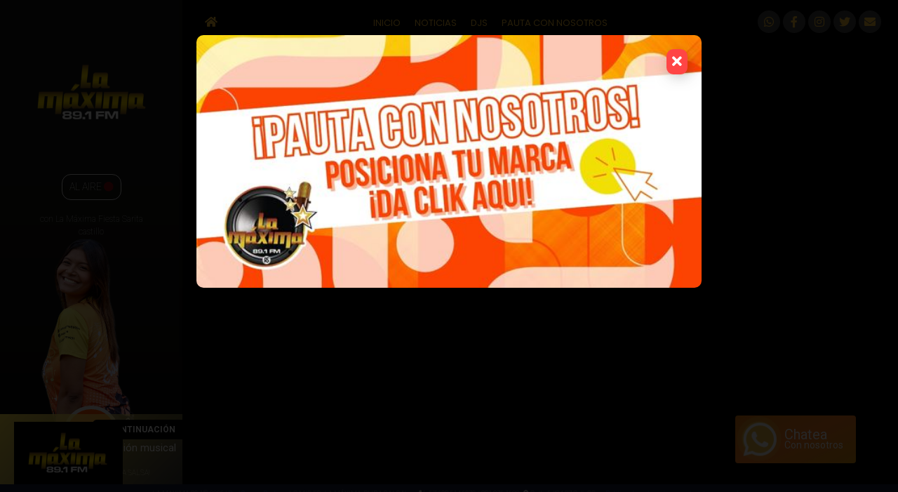

--- FILE ---
content_type: text/html; charset=UTF-8
request_url: https://lamaximaradio.com/tag/engranajes/
body_size: 7330
content:

<!DOCTYPE html>
<html lang="es">
<head>

	<meta charset="UTF-8">
	<meta property="og:image"  content="" />
	<meta property="og:title"  content="" />
	<meta property="og:description"  content="" />
	<meta name="viewport" content="width=device-width, initial-scale=1">
	<meta name="theme-color" content="#030d1c">

	<link rel="profile" href="http://gmpg.org/xfn/11">
		<meta name="metatest" value="https://lamaximaradio.com" >
	<meta name='robots' content='index, follow, max-image-preview:large, max-snippet:-1, max-video-preview:-1' />
	<style>img:is([sizes="auto" i], [sizes^="auto," i]) { contain-intrinsic-size: 3000px 1500px }</style>
	
	<!-- This site is optimized with the Yoast SEO plugin v26.7 - https://yoast.com/wordpress/plugins/seo/ -->
	<title>Engranajes archivos - La Máxima 89.1 FM</title>
	<link rel="canonical" href="https://lamaximaradio.com/tag/engranajes/" />
	<meta property="og:locale" content="es_MX" />
	<meta property="og:type" content="article" />
	<meta property="og:title" content="Engranajes archivos - La Máxima 89.1 FM" />
	<meta property="og:url" content="https://lamaximaradio.com/tag/engranajes/" />
	<meta property="og:site_name" content="La Máxima 89.1 FM" />
	<meta name="twitter:card" content="summary_large_image" />
	<script type="application/ld+json" class="yoast-schema-graph">{"@context":"https://schema.org","@graph":[{"@type":"CollectionPage","@id":"https://lamaximaradio.com/tag/engranajes/","url":"https://lamaximaradio.com/tag/engranajes/","name":"Engranajes archivos - La Máxima 89.1 FM","isPartOf":{"@id":"https://lamaximaradio.com/#website"},"breadcrumb":{"@id":"https://lamaximaradio.com/tag/engranajes/#breadcrumb"},"inLanguage":"es"},{"@type":"BreadcrumbList","@id":"https://lamaximaradio.com/tag/engranajes/#breadcrumb","itemListElement":[{"@type":"ListItem","position":1,"name":"Portada","item":"https://lamaximaradio.com/"},{"@type":"ListItem","position":2,"name":"Engranajes"}]},{"@type":"WebSite","@id":"https://lamaximaradio.com/#website","url":"https://lamaximaradio.com/","name":"La Máxima 89.1 FM","description":"LO MIO ES: LA MÁXIMA ¡PURA SALSA!","publisher":{"@id":"https://lamaximaradio.com/#organization"},"potentialAction":[{"@type":"SearchAction","target":{"@type":"EntryPoint","urlTemplate":"https://lamaximaradio.com/?s={search_term_string}"},"query-input":{"@type":"PropertyValueSpecification","valueRequired":true,"valueName":"search_term_string"}}],"inLanguage":"es"},{"@type":"Organization","@id":"https://lamaximaradio.com/#organization","name":"La Máxima 89.1 FM - Red Sonora","url":"https://lamaximaradio.com/","logo":{"@type":"ImageObject","inLanguage":"es","@id":"https://lamaximaradio.com/#/schema/logo/image/","url":"https://lamaximaradio.com/wp-content/uploads/2025/07/cropped-LAMAXIMAPARAPWEB.png","contentUrl":"https://lamaximaradio.com/wp-content/uploads/2025/07/cropped-LAMAXIMAPARAPWEB.png","width":240,"height":188,"caption":"La Máxima 89.1 FM - Red Sonora"},"image":{"@id":"https://lamaximaradio.com/#/schema/logo/image/"},"sameAs":["https://www.facebook.com/Lamaxima891fm"]}]}</script>
	<!-- / Yoast SEO plugin. -->


<link rel='dns-prefetch' href='//www.googletagmanager.com' />
<link rel="alternate" type="application/rss+xml" title="La Máxima 89.1 FM &raquo; Feed" href="https://lamaximaradio.com/feed/" />
<link rel="alternate" type="application/rss+xml" title="La Máxima 89.1 FM &raquo; RSS de los comentarios" href="https://lamaximaradio.com/comments/feed/" />
<link rel="alternate" type="application/rss+xml" title="La Máxima 89.1 FM &raquo; Engranajes RSS de la etiqueta" href="https://lamaximaradio.com/tag/engranajes/feed/" />
<script type="text/javascript">
/* <![CDATA[ */
window._wpemojiSettings = {"baseUrl":"https:\/\/s.w.org\/images\/core\/emoji\/16.0.1\/72x72\/","ext":".png","svgUrl":"https:\/\/s.w.org\/images\/core\/emoji\/16.0.1\/svg\/","svgExt":".svg","source":{"concatemoji":"https:\/\/lamaximaradio.com\/wp-includes\/js\/wp-emoji-release.min.js?ver=6.8.3"}};
/*! This file is auto-generated */
!function(s,n){var o,i,e;function c(e){try{var t={supportTests:e,timestamp:(new Date).valueOf()};sessionStorage.setItem(o,JSON.stringify(t))}catch(e){}}function p(e,t,n){e.clearRect(0,0,e.canvas.width,e.canvas.height),e.fillText(t,0,0);var t=new Uint32Array(e.getImageData(0,0,e.canvas.width,e.canvas.height).data),a=(e.clearRect(0,0,e.canvas.width,e.canvas.height),e.fillText(n,0,0),new Uint32Array(e.getImageData(0,0,e.canvas.width,e.canvas.height).data));return t.every(function(e,t){return e===a[t]})}function u(e,t){e.clearRect(0,0,e.canvas.width,e.canvas.height),e.fillText(t,0,0);for(var n=e.getImageData(16,16,1,1),a=0;a<n.data.length;a++)if(0!==n.data[a])return!1;return!0}function f(e,t,n,a){switch(t){case"flag":return n(e,"\ud83c\udff3\ufe0f\u200d\u26a7\ufe0f","\ud83c\udff3\ufe0f\u200b\u26a7\ufe0f")?!1:!n(e,"\ud83c\udde8\ud83c\uddf6","\ud83c\udde8\u200b\ud83c\uddf6")&&!n(e,"\ud83c\udff4\udb40\udc67\udb40\udc62\udb40\udc65\udb40\udc6e\udb40\udc67\udb40\udc7f","\ud83c\udff4\u200b\udb40\udc67\u200b\udb40\udc62\u200b\udb40\udc65\u200b\udb40\udc6e\u200b\udb40\udc67\u200b\udb40\udc7f");case"emoji":return!a(e,"\ud83e\udedf")}return!1}function g(e,t,n,a){var r="undefined"!=typeof WorkerGlobalScope&&self instanceof WorkerGlobalScope?new OffscreenCanvas(300,150):s.createElement("canvas"),o=r.getContext("2d",{willReadFrequently:!0}),i=(o.textBaseline="top",o.font="600 32px Arial",{});return e.forEach(function(e){i[e]=t(o,e,n,a)}),i}function t(e){var t=s.createElement("script");t.src=e,t.defer=!0,s.head.appendChild(t)}"undefined"!=typeof Promise&&(o="wpEmojiSettingsSupports",i=["flag","emoji"],n.supports={everything:!0,everythingExceptFlag:!0},e=new Promise(function(e){s.addEventListener("DOMContentLoaded",e,{once:!0})}),new Promise(function(t){var n=function(){try{var e=JSON.parse(sessionStorage.getItem(o));if("object"==typeof e&&"number"==typeof e.timestamp&&(new Date).valueOf()<e.timestamp+604800&&"object"==typeof e.supportTests)return e.supportTests}catch(e){}return null}();if(!n){if("undefined"!=typeof Worker&&"undefined"!=typeof OffscreenCanvas&&"undefined"!=typeof URL&&URL.createObjectURL&&"undefined"!=typeof Blob)try{var e="postMessage("+g.toString()+"("+[JSON.stringify(i),f.toString(),p.toString(),u.toString()].join(",")+"));",a=new Blob([e],{type:"text/javascript"}),r=new Worker(URL.createObjectURL(a),{name:"wpTestEmojiSupports"});return void(r.onmessage=function(e){c(n=e.data),r.terminate(),t(n)})}catch(e){}c(n=g(i,f,p,u))}t(n)}).then(function(e){for(var t in e)n.supports[t]=e[t],n.supports.everything=n.supports.everything&&n.supports[t],"flag"!==t&&(n.supports.everythingExceptFlag=n.supports.everythingExceptFlag&&n.supports[t]);n.supports.everythingExceptFlag=n.supports.everythingExceptFlag&&!n.supports.flag,n.DOMReady=!1,n.readyCallback=function(){n.DOMReady=!0}}).then(function(){return e}).then(function(){var e;n.supports.everything||(n.readyCallback(),(e=n.source||{}).concatemoji?t(e.concatemoji):e.wpemoji&&e.twemoji&&(t(e.twemoji),t(e.wpemoji)))}))}((window,document),window._wpemojiSettings);
/* ]]> */
</script>
<style id='wp-emoji-styles-inline-css' type='text/css'>

	img.wp-smiley, img.emoji {
		display: inline !important;
		border: none !important;
		box-shadow: none !important;
		height: 1em !important;
		width: 1em !important;
		margin: 0 0.07em !important;
		vertical-align: -0.1em !important;
		background: none !important;
		padding: 0 !important;
	}
</style>
<link rel='stylesheet' id='wp-block-library-css' href='https://lamaximaradio.com/wp-includes/css/dist/block-library/style.min.css?ver=6.8.3' type='text/css' media='all' />
<style id='classic-theme-styles-inline-css' type='text/css'>
/*! This file is auto-generated */
.wp-block-button__link{color:#fff;background-color:#32373c;border-radius:9999px;box-shadow:none;text-decoration:none;padding:calc(.667em + 2px) calc(1.333em + 2px);font-size:1.125em}.wp-block-file__button{background:#32373c;color:#fff;text-decoration:none}
</style>
<style id='global-styles-inline-css' type='text/css'>
:root{--wp--preset--aspect-ratio--square: 1;--wp--preset--aspect-ratio--4-3: 4/3;--wp--preset--aspect-ratio--3-4: 3/4;--wp--preset--aspect-ratio--3-2: 3/2;--wp--preset--aspect-ratio--2-3: 2/3;--wp--preset--aspect-ratio--16-9: 16/9;--wp--preset--aspect-ratio--9-16: 9/16;--wp--preset--color--black: #000000;--wp--preset--color--cyan-bluish-gray: #abb8c3;--wp--preset--color--white: #ffffff;--wp--preset--color--pale-pink: #f78da7;--wp--preset--color--vivid-red: #cf2e2e;--wp--preset--color--luminous-vivid-orange: #ff6900;--wp--preset--color--luminous-vivid-amber: #fcb900;--wp--preset--color--light-green-cyan: #7bdcb5;--wp--preset--color--vivid-green-cyan: #00d084;--wp--preset--color--pale-cyan-blue: #8ed1fc;--wp--preset--color--vivid-cyan-blue: #0693e3;--wp--preset--color--vivid-purple: #9b51e0;--wp--preset--gradient--vivid-cyan-blue-to-vivid-purple: linear-gradient(135deg,rgba(6,147,227,1) 0%,rgb(155,81,224) 100%);--wp--preset--gradient--light-green-cyan-to-vivid-green-cyan: linear-gradient(135deg,rgb(122,220,180) 0%,rgb(0,208,130) 100%);--wp--preset--gradient--luminous-vivid-amber-to-luminous-vivid-orange: linear-gradient(135deg,rgba(252,185,0,1) 0%,rgba(255,105,0,1) 100%);--wp--preset--gradient--luminous-vivid-orange-to-vivid-red: linear-gradient(135deg,rgba(255,105,0,1) 0%,rgb(207,46,46) 100%);--wp--preset--gradient--very-light-gray-to-cyan-bluish-gray: linear-gradient(135deg,rgb(238,238,238) 0%,rgb(169,184,195) 100%);--wp--preset--gradient--cool-to-warm-spectrum: linear-gradient(135deg,rgb(74,234,220) 0%,rgb(151,120,209) 20%,rgb(207,42,186) 40%,rgb(238,44,130) 60%,rgb(251,105,98) 80%,rgb(254,248,76) 100%);--wp--preset--gradient--blush-light-purple: linear-gradient(135deg,rgb(255,206,236) 0%,rgb(152,150,240) 100%);--wp--preset--gradient--blush-bordeaux: linear-gradient(135deg,rgb(254,205,165) 0%,rgb(254,45,45) 50%,rgb(107,0,62) 100%);--wp--preset--gradient--luminous-dusk: linear-gradient(135deg,rgb(255,203,112) 0%,rgb(199,81,192) 50%,rgb(65,88,208) 100%);--wp--preset--gradient--pale-ocean: linear-gradient(135deg,rgb(255,245,203) 0%,rgb(182,227,212) 50%,rgb(51,167,181) 100%);--wp--preset--gradient--electric-grass: linear-gradient(135deg,rgb(202,248,128) 0%,rgb(113,206,126) 100%);--wp--preset--gradient--midnight: linear-gradient(135deg,rgb(2,3,129) 0%,rgb(40,116,252) 100%);--wp--preset--font-size--small: 13px;--wp--preset--font-size--medium: 20px;--wp--preset--font-size--large: 36px;--wp--preset--font-size--x-large: 42px;--wp--preset--spacing--20: 0.44rem;--wp--preset--spacing--30: 0.67rem;--wp--preset--spacing--40: 1rem;--wp--preset--spacing--50: 1.5rem;--wp--preset--spacing--60: 2.25rem;--wp--preset--spacing--70: 3.38rem;--wp--preset--spacing--80: 5.06rem;--wp--preset--shadow--natural: 6px 6px 9px rgba(0, 0, 0, 0.2);--wp--preset--shadow--deep: 12px 12px 50px rgba(0, 0, 0, 0.4);--wp--preset--shadow--sharp: 6px 6px 0px rgba(0, 0, 0, 0.2);--wp--preset--shadow--outlined: 6px 6px 0px -3px rgba(255, 255, 255, 1), 6px 6px rgba(0, 0, 0, 1);--wp--preset--shadow--crisp: 6px 6px 0px rgba(0, 0, 0, 1);}:where(.is-layout-flex){gap: 0.5em;}:where(.is-layout-grid){gap: 0.5em;}body .is-layout-flex{display: flex;}.is-layout-flex{flex-wrap: wrap;align-items: center;}.is-layout-flex > :is(*, div){margin: 0;}body .is-layout-grid{display: grid;}.is-layout-grid > :is(*, div){margin: 0;}:where(.wp-block-columns.is-layout-flex){gap: 2em;}:where(.wp-block-columns.is-layout-grid){gap: 2em;}:where(.wp-block-post-template.is-layout-flex){gap: 1.25em;}:where(.wp-block-post-template.is-layout-grid){gap: 1.25em;}.has-black-color{color: var(--wp--preset--color--black) !important;}.has-cyan-bluish-gray-color{color: var(--wp--preset--color--cyan-bluish-gray) !important;}.has-white-color{color: var(--wp--preset--color--white) !important;}.has-pale-pink-color{color: var(--wp--preset--color--pale-pink) !important;}.has-vivid-red-color{color: var(--wp--preset--color--vivid-red) !important;}.has-luminous-vivid-orange-color{color: var(--wp--preset--color--luminous-vivid-orange) !important;}.has-luminous-vivid-amber-color{color: var(--wp--preset--color--luminous-vivid-amber) !important;}.has-light-green-cyan-color{color: var(--wp--preset--color--light-green-cyan) !important;}.has-vivid-green-cyan-color{color: var(--wp--preset--color--vivid-green-cyan) !important;}.has-pale-cyan-blue-color{color: var(--wp--preset--color--pale-cyan-blue) !important;}.has-vivid-cyan-blue-color{color: var(--wp--preset--color--vivid-cyan-blue) !important;}.has-vivid-purple-color{color: var(--wp--preset--color--vivid-purple) !important;}.has-black-background-color{background-color: var(--wp--preset--color--black) !important;}.has-cyan-bluish-gray-background-color{background-color: var(--wp--preset--color--cyan-bluish-gray) !important;}.has-white-background-color{background-color: var(--wp--preset--color--white) !important;}.has-pale-pink-background-color{background-color: var(--wp--preset--color--pale-pink) !important;}.has-vivid-red-background-color{background-color: var(--wp--preset--color--vivid-red) !important;}.has-luminous-vivid-orange-background-color{background-color: var(--wp--preset--color--luminous-vivid-orange) !important;}.has-luminous-vivid-amber-background-color{background-color: var(--wp--preset--color--luminous-vivid-amber) !important;}.has-light-green-cyan-background-color{background-color: var(--wp--preset--color--light-green-cyan) !important;}.has-vivid-green-cyan-background-color{background-color: var(--wp--preset--color--vivid-green-cyan) !important;}.has-pale-cyan-blue-background-color{background-color: var(--wp--preset--color--pale-cyan-blue) !important;}.has-vivid-cyan-blue-background-color{background-color: var(--wp--preset--color--vivid-cyan-blue) !important;}.has-vivid-purple-background-color{background-color: var(--wp--preset--color--vivid-purple) !important;}.has-black-border-color{border-color: var(--wp--preset--color--black) !important;}.has-cyan-bluish-gray-border-color{border-color: var(--wp--preset--color--cyan-bluish-gray) !important;}.has-white-border-color{border-color: var(--wp--preset--color--white) !important;}.has-pale-pink-border-color{border-color: var(--wp--preset--color--pale-pink) !important;}.has-vivid-red-border-color{border-color: var(--wp--preset--color--vivid-red) !important;}.has-luminous-vivid-orange-border-color{border-color: var(--wp--preset--color--luminous-vivid-orange) !important;}.has-luminous-vivid-amber-border-color{border-color: var(--wp--preset--color--luminous-vivid-amber) !important;}.has-light-green-cyan-border-color{border-color: var(--wp--preset--color--light-green-cyan) !important;}.has-vivid-green-cyan-border-color{border-color: var(--wp--preset--color--vivid-green-cyan) !important;}.has-pale-cyan-blue-border-color{border-color: var(--wp--preset--color--pale-cyan-blue) !important;}.has-vivid-cyan-blue-border-color{border-color: var(--wp--preset--color--vivid-cyan-blue) !important;}.has-vivid-purple-border-color{border-color: var(--wp--preset--color--vivid-purple) !important;}.has-vivid-cyan-blue-to-vivid-purple-gradient-background{background: var(--wp--preset--gradient--vivid-cyan-blue-to-vivid-purple) !important;}.has-light-green-cyan-to-vivid-green-cyan-gradient-background{background: var(--wp--preset--gradient--light-green-cyan-to-vivid-green-cyan) !important;}.has-luminous-vivid-amber-to-luminous-vivid-orange-gradient-background{background: var(--wp--preset--gradient--luminous-vivid-amber-to-luminous-vivid-orange) !important;}.has-luminous-vivid-orange-to-vivid-red-gradient-background{background: var(--wp--preset--gradient--luminous-vivid-orange-to-vivid-red) !important;}.has-very-light-gray-to-cyan-bluish-gray-gradient-background{background: var(--wp--preset--gradient--very-light-gray-to-cyan-bluish-gray) !important;}.has-cool-to-warm-spectrum-gradient-background{background: var(--wp--preset--gradient--cool-to-warm-spectrum) !important;}.has-blush-light-purple-gradient-background{background: var(--wp--preset--gradient--blush-light-purple) !important;}.has-blush-bordeaux-gradient-background{background: var(--wp--preset--gradient--blush-bordeaux) !important;}.has-luminous-dusk-gradient-background{background: var(--wp--preset--gradient--luminous-dusk) !important;}.has-pale-ocean-gradient-background{background: var(--wp--preset--gradient--pale-ocean) !important;}.has-electric-grass-gradient-background{background: var(--wp--preset--gradient--electric-grass) !important;}.has-midnight-gradient-background{background: var(--wp--preset--gradient--midnight) !important;}.has-small-font-size{font-size: var(--wp--preset--font-size--small) !important;}.has-medium-font-size{font-size: var(--wp--preset--font-size--medium) !important;}.has-large-font-size{font-size: var(--wp--preset--font-size--large) !important;}.has-x-large-font-size{font-size: var(--wp--preset--font-size--x-large) !important;}
:where(.wp-block-post-template.is-layout-flex){gap: 1.25em;}:where(.wp-block-post-template.is-layout-grid){gap: 1.25em;}
:where(.wp-block-columns.is-layout-flex){gap: 2em;}:where(.wp-block-columns.is-layout-grid){gap: 2em;}
:root :where(.wp-block-pullquote){font-size: 1.5em;line-height: 1.6;}
</style>
<link rel='stylesheet' id='contact-form-7-css' href='https://lamaximaradio.com/wp-content/plugins/contact-form-7/includes/css/styles.css?ver=6.1.4' type='text/css' media='all' />

<!-- Google tag (gtag.js) snippet added by Site Kit -->
<!-- Fragmento de código de Google Analytics añadido por Site Kit -->
<script type="text/javascript" src="https://www.googletagmanager.com/gtag/js?id=G-FTCFSBBWRF" id="google_gtagjs-js" async></script>
<script type="text/javascript" id="google_gtagjs-js-after">
/* <![CDATA[ */
window.dataLayer = window.dataLayer || [];function gtag(){dataLayer.push(arguments);}
gtag("set","linker",{"domains":["lamaximaradio.com"]});
gtag("js", new Date());
gtag("set", "developer_id.dZTNiMT", true);
gtag("config", "G-FTCFSBBWRF");
/* ]]> */
</script>
<link rel="https://api.w.org/" href="https://lamaximaradio.com/wp-json/" /><link rel="alternate" title="JSON" type="application/json" href="https://lamaximaradio.com/wp-json/wp/v2/tags/453" /><link rel="EditURI" type="application/rsd+xml" title="RSD" href="https://lamaximaradio.com/xmlrpc.php?rsd" />
<meta name="generator" content="WordPress 6.8.3" />
<meta name="generator" content="Site Kit by Google 1.168.0" /><link rel="icon" href="https://lamaximaradio.com/wp-content/uploads/2025/07/cropped-cropped-LAMAXIMAPARAPWEB-32x32.png" sizes="32x32" />
<link rel="icon" href="https://lamaximaradio.com/wp-content/uploads/2025/07/cropped-cropped-LAMAXIMAPARAPWEB-192x192.png" sizes="192x192" />
<link rel="apple-touch-icon" href="https://lamaximaradio.com/wp-content/uploads/2025/07/cropped-cropped-LAMAXIMAPARAPWEB-180x180.png" />
<meta name="msapplication-TileImage" content="https://lamaximaradio.com/wp-content/uploads/2025/07/cropped-cropped-LAMAXIMAPARAPWEB-270x270.png" />

	<script src="https://www.googletagmanager.com/gtag/js"></script>
    <meta name="ga_track_code" value="UA-119318347-1" >
	<meta name="ajax_loading_image" value="https://boom991fm.com/wp-content/uploads/2019/02/Loading_2.gif" >
	
	<link rel="stylesheet" href="https://lamaximaradio.com/wp-content/themes/redsonora/style.css?dt_1716585873" >

	<script type="text/javascript" src="https://lamaximaradio.com/wp-content/themes/redsonora/aos.bundle.js?dt_1751563798"></script>
	<link rel="stylesheet" href="https://lamaximaradio.com/wp-content/themes/redsonora/aos.bundle.css?dt=1751563798" >

	<script type="text/javascript" src="https://lamaximaradio.com/wp-content/themes/redsonora/main.bundle.js?dt_1751563798"></script>
	<link rel="stylesheet" href="https://lamaximaradio.com/wp-content/themes/redsonora/main.bundle.css?dt_1751571155" >

	<!-- Google Ads -->
	<script 
	async 
	src="https://pagead2.googlesyndication.com/pagead/js/adsbygoogle.js?client=ca-pub-2697112824073577"
    crossorigin="anonymous"
	></script>
	<!-- End Google Ads -->
</head>

<body >

	<div id="headapp">
		<header id="masthead" >
			<div class="site-branding">
				<div id="pageLogoContainer" data-aos="fade-down" data-aos-duration="1500"  ><a href="https://lamaximaradio.com/" class="custom-logo-link" rel="home"><img width="240" height="188" src="https://lamaximaradio.com/wp-content/uploads/2025/07/cropped-LAMAXIMAPARAPWEB.png" class="custom-logo" alt="La Máxima 89.1 FM" decoding="async" /></a></div>
				<currentdj-viewer
					default_programa="Programación musical"
					default_dj="La Máxima"
					default_img="https://lamaximaradio.com/wp-content/uploads/2025/07/IMG_1646.png"
				></currentdj-viewer>
			</div>
			<div id="media-player" >
				<realaudio-player
					portal_url="https://portal.redsonoraradio.net"
					rep_id="5c282097480e432e369acc74"
					slogan_text="LO MIO ES: LA MÁXIMA ¡PURA SALSA!"
				><realaudio-player>
			</div>
			<nextdj-viewer
				default_programa="Programación musical"
				default_dj="La Máxima"
				default_img="https://lamaximaradio.com/wp-content/uploads/2025/07/IMG_1646.png"
			></nextdj-viewer>
		</header>
		<portal-ads-modal
			portal_url="https://portal.redsonoraradio.net"
		></portal-ads-modal>
		<social-whatsapp-icon
			whatsapp_no="https://wa.me/573212761688" 
		></social-whatsapp-icon>
	</div>
	<div id="primary" class="content-area">


<div class="archive tag tag-engranajes tag-453 wp-custom-logo wp-embed-responsive wp-theme-redsonora">
	<div id="mainmenuapp" >
	<vue-wpmenu
		home_url="https://lamaximaradio.com"
		whatsapp_no="573212761688" 
		fb_url="https://www.facebook.com/Lamaxima891fm" 
		ins_url="https://www.instagram.com/lmaxima/" 
		tw_url="https://twitter.com/lamaxima891" 
		mailto="publicidad@redsonoraradio.net" 
	>
					<nav id="site-navigation" class="main-navigation" role="navigation">
				<div class="menu-menu-principal-container"><ul id="menu-menu-principal" class="primary-menu"><li id="menu-item-172" class="menu-item menu-item-type-custom menu-item-object-custom menu-item-home menu-item-172"><a href="https://lamaximaradio.com/">Inicio</a></li>
<li id="menu-item-1764" class="menu-item menu-item-type-taxonomy menu-item-object-category menu-item-1764"><a href="https://lamaximaradio.com/category/noticias/">Noticias</a></li>
<li id="menu-item-52" class="menu-item menu-item-type-post_type menu-item-object-page menu-item-52"><a href="https://lamaximaradio.com/staff/">DJS</a></li>
<li id="menu-item-3996" class="menu-item menu-item-type-post_type menu-item-object-page menu-item-3996"><a href="https://lamaximaradio.com/pauta-con-nosotros/">PAUTA CON NOSOTROS</a></li>
</ul></div>			</nav><!-- .main-navigation -->
			</vue-wpmenu>
</div>	<main id="main" class="site-main" role="main">
			</main>
</div>		</div>
		<footer id="site-footer" >
			<div id="footer-msg-1" >LA MAXIMA 89.1® 2026  | <a target="_blank" href="https://redsonoraradio.net" >Red Sonora Radio</a> </div>
			<div id="footer-msg-2" >LO MIO ES: LA MÁXIMA ¡PURA SALSA!</div>
			<div id="footer-msg-3"  > <span class="fas fa-phone" ></span> (+57)602 514 6070 / 321 276 1688&nbsp;&nbsp;&nbsp;<i class="fas fa-map-marker-alt"></i> Calle 6 #34-37 Cali-CO</div>
			<a id="footer-msg-3" href="https://redsonoraradio.net/politica-de-privacidad-y-proteccion-de-datos-personales/" target="_blank" ><span class="far fa-file-spreadsheet"></span> Politica de protección y uso de datos personales</a>
			<div> Desarrollado por<a href="https://dobitcolombia.com" target="_blank" ><span class="far fa-file-spreadsheet"></span> DOBIT </a></div>
		</footer>
		<script type="speculationrules">
{"prefetch":[{"source":"document","where":{"and":[{"href_matches":"\/*"},{"not":{"href_matches":["\/wp-*.php","\/wp-admin\/*","\/wp-content\/uploads\/*","\/wp-content\/*","\/wp-content\/plugins\/*","\/wp-content\/themes\/redsonora\/*","\/*\\?(.+)"]}},{"not":{"selector_matches":"a[rel~=\"nofollow\"]"}},{"not":{"selector_matches":".no-prefetch, .no-prefetch a"}}]},"eagerness":"conservative"}]}
</script>
<script type="text/javascript" src="https://lamaximaradio.com/wp-includes/js/dist/hooks.min.js?ver=4d63a3d491d11ffd8ac6" id="wp-hooks-js"></script>
<script type="text/javascript" src="https://lamaximaradio.com/wp-includes/js/dist/i18n.min.js?ver=5e580eb46a90c2b997e6" id="wp-i18n-js"></script>
<script type="text/javascript" id="wp-i18n-js-after">
/* <![CDATA[ */
wp.i18n.setLocaleData( { 'text direction\u0004ltr': [ 'ltr' ] } );
/* ]]> */
</script>
<script type="text/javascript" src="https://lamaximaradio.com/wp-content/plugins/contact-form-7/includes/swv/js/index.js?ver=6.1.4" id="swv-js"></script>
<script type="text/javascript" id="contact-form-7-js-translations">
/* <![CDATA[ */
( function( domain, translations ) {
	var localeData = translations.locale_data[ domain ] || translations.locale_data.messages;
	localeData[""].domain = domain;
	wp.i18n.setLocaleData( localeData, domain );
} )( "contact-form-7", {"translation-revision-date":"2025-10-15 14:20:18+0000","generator":"GlotPress\/4.0.2","domain":"messages","locale_data":{"messages":{"":{"domain":"messages","plural-forms":"nplurals=2; plural=n != 1;","lang":"es_MX"},"This contact form is placed in the wrong place.":["Este formulario de contacto est\u00e1 situado en el lugar incorrecto."],"Error:":["Error:"]}},"comment":{"reference":"includes\/js\/index.js"}} );
/* ]]> */
</script>
<script type="text/javascript" id="contact-form-7-js-before">
/* <![CDATA[ */
var wpcf7 = {
    "api": {
        "root": "https:\/\/lamaximaradio.com\/wp-json\/",
        "namespace": "contact-form-7\/v1"
    },
    "cached": 1
};
/* ]]> */
</script>
<script type="text/javascript" src="https://lamaximaradio.com/wp-content/plugins/contact-form-7/includes/js/index.js?ver=6.1.4" id="contact-form-7-js"></script>
</body>
</html>


<!--
Performance optimized by W3 Total Cache. Learn more: https://www.boldgrid.com/w3-total-cache/?utm_source=w3tc&utm_medium=footer_comment&utm_campaign=free_plugin

Page Caching using Disk: Enhanced 
Caché de base de datos usando Memcached

Served from: lamaximaradio.com @ 2026-01-07 22:05:56 by W3 Total Cache
-->

--- FILE ---
content_type: text/html; charset=utf-8
request_url: https://www.google.com/recaptcha/api2/aframe
body_size: 249
content:
<!DOCTYPE HTML><html><head><meta http-equiv="content-type" content="text/html; charset=UTF-8"></head><body><script nonce="dz3lZkpu6zyB0OQQQ_c-mg">/** Anti-fraud and anti-abuse applications only. See google.com/recaptcha */ try{var clients={'sodar':'https://pagead2.googlesyndication.com/pagead/sodar?'};window.addEventListener("message",function(a){try{if(a.source===window.parent){var b=JSON.parse(a.data);var c=clients[b['id']];if(c){var d=document.createElement('img');d.src=c+b['params']+'&rc='+(localStorage.getItem("rc::a")?sessionStorage.getItem("rc::b"):"");window.document.body.appendChild(d);sessionStorage.setItem("rc::e",parseInt(sessionStorage.getItem("rc::e")||0)+1);localStorage.setItem("rc::h",'1768583368162');}}}catch(b){}});window.parent.postMessage("_grecaptcha_ready", "*");}catch(b){}</script></body></html>

--- FILE ---
content_type: text/css
request_url: https://lamaximaradio.com/wp-content/themes/redsonora/style.css?dt_1716585873
body_size: 3092
content:
/*
Theme Name: Red Sonora 2021 (BOOM MAXIMA)
Theme URI: https://redsonoraradio.net
Author: Brandon Joaqui
Author URI: https://redsonoraradio.net
Description: Tema gérico boom y máxima
Tags: 
Text Domain: REDSONORA

*/

:root {
	--head-image-degree: rgba(0, 0, 0, 0.64);
	--mobile-top-height: 120px;
}


/* RESET  */


.inverted-1{
	color:white;
}

.inverted-2{
	color: #d6d6d6;
}

.weight-medium{
	font-weight: 500;
}

.hidden{
	display: none;
}

.text-center{
	text-align: center;
}

.text-left{
	text-align: left;
}

.text-sm{
	font-size: 12px;
}


.text-right{
	text-align: right;
}

.mt-2{
	margin-top:12px;
} 

.mb-2{
	margin-bottom:12px;
}

.mt-1{
	margin-top:5px;
} 

.mb-1{
	margin-bottom:5px;
}

.imgLoadingAjax{
	width:80px !important;
	margin-top:80px;
}

/* Full Width */
.page-template-page-fullwidth{
	position: absolute;
    width: 100%;
    height: 100%;
    overflow: auto;
}

.site-main-full-width{
	position: relative;
    width: 100%;
    height: calc(100vh - 82px);
    overflow: auto;
}

@media(max-width:980px){
	.site-main-full-width{
		height: calc(100vh - 154px);
	}
}

@media(max-width:768px){
	.page-template-page-fullwidth{
		position: relative;
		height: auto;
	}
}

/* Contact Form */
.page .wpcf7{
	margin-top:25px;
	max-width:500px;
}

.wpcf7-form label,
.wpcf7-form-control-wrap{
	width:100%;
}

.wpcf7-form input[type="text"],
.wpcf7-form input[type="number"],
.wpcf7-form input[type="date"],
.wpcf7-form input[type="datetime-local"],
.wpcf7-form input[type="email"],
.wpcf7-form select{
	width:100%;
	font-size:16px;
	padding: 5px 4px;
}

.wpcf7-form input[type="text"],
.wpcf7-form input[type="number"],
.wpcf7-form input[type="date"],
.wpcf7-form input[type="email"],
.wpcf7-form input[type="datetime-local"]{
	padding: 6px 2px;
    font-size: 12px;
    border: none;
	border-bottom: solid 1px #9c9c9c;
	border-radius: 0px 0px 4px 4px;
	-moz-border-radius: 0px 0px 4px 4px;
	-webkit-border-radius: 0px 0px 4px 4px;
}

input[type='submit'],
button,
.btn-default{
	padding: 12px 15px;
    color: white;
    background-color: #c31f1f;
    width: auto;
    border: none;
    text-transform: uppercase;
	font-size: 13px;
	cursor:pointer;
}

@media(min-width: 1200px){
	input[type='submit'],
	button,
	.btn-default{
		margin-top:24px;
		margin-bottom:24px;
		font-size: 20px;
		display: inline-block;
	}
}

.btn-big{
	padding: 20px 35px;
    color: white;
    background-color: #3747b5d9;
    width: auto;
    border: dashed 3px white;
    text-transform: uppercase;
    font-size: 26px;
	cursor:pointer;
	-webkit-box-shadow: 9px 11px 34px -20px rgba(0,0,0,0.75);
	-moz-box-shadow: 9px 11px 34px -20px rgba(0,0,0,0.75);
	box-shadow: 9px 11px 34px -20px rgba(0,0,0,0.75);
}

.btn-big:hover{
	font-size: 28px;
}

span.wpcf7-list-item{
	margin-top: 14px;
	margin-bottom: 14px;
}

#modal-community{
	transition:display ease 0.4s;
	display: none;
	background-color: rgba(199, 46, 56, 0.96);
	position: fixed;
	top: 0;
	left: 0;
	width: 100%;
	height: 100%;
	color:white;
	overflow-y:auto;
	z-index: 60;
	overflow:auto;
}


#modal-community .close-modal{
	cursor:pointer;
	color:white;
	font-size:26px;
	position:absolute;
	top:20px;
	right:20px;

	-webkit-box-shadow: 3px 5px 24px -8px rgba(0,0,0,0.75);
	-moz-box-shadow: 3px 5px 24px -8px rgba(0,0,0,0.75);
	box-shadow: 3px 5px 24px -8px rgba(0,0,0,0.75);
}

#modal-community form{
	text-align:left;
	display: inline-block;
	width:92%;
	padding:15px 4%;
}


#inline-pub{
	display:block;
}

#inline-pub iframe{
	border:none;
	display: inline-block;
	width: 100%;
	max-width: 920px;
	height:200px;
}
/* Header */


#pageLogoContainer{
	text-align:center;
	margin-top: 16px;
}

#pageLogoContainer img{
	width: 60%;
	height: auto;
	display:inline-block;
	
}



/* archive sections */
.archive-header .page-title{
    text-align: left;
    padding: 0 20px;
    font-size: 40px;
    margin: 0 0 12px 0;
    color: #2f2f2f;
    font-weight: 100;
    padding-bottom: 4px;
    border-bottom: solid 1px #d6d6d6;
}


/*	SINGLE */
.single-post{
	padding-bottom:20px;
}

.gallery {
	text-align: center;

}
.gallery .gallery-item{
	display: inline-block;
}

.single-post .article-page-content,
.comments-area,
.post-navigation{
	padding: 0 11vw;
	text-align: left;
}


.comments-area .comment{
	margin-bottom: 20px;
}

.comments-area ul,
.comments-area ol{
	list-style-type: none;
}

.comments-area .comment-list{
	padding:0;
}

.single-post article h1{
    text-align: left;
    padding: 0 20px;
    font-size: 40px;
    margin: 0 30px;
    color: #2f2f2f;
    font-weight: 100;
    margin-bottom: 12px;
    padding-bottom: 4px;
    border-bottom: solid 1px #d6d6d6;
}

.single-post .single-thumbnail h1{
	font-size: 22px;
	position:absolute;
	bottom:0;
	left:0;
	width: calc(100% - 30px);
	padding: 12px 15px;
	margin:0;
	color:white;
	border-bottom: none;
	background: rgba(0,0,0,0);
	background: -moz-linear-gradient(top, rgba(0,0,0,0) 0%, rgba(0,0,0,0.71) 35%, rgba(0,0,0,1) 100%);
	background: -webkit-gradient(left top, left bottom, color-stop(0%, rgba(0,0,0,0)), color-stop(35%, rgba(0,0,0,0.71)), color-stop(100%, rgba(0,0,0,1)));
	background: -webkit-linear-gradient(top, rgba(0,0,0,0) 0%, rgba(0,0,0,0.71) 35%, rgba(0,0,0,1) 100%);
	background: -o-linear-gradient(top, rgba(0,0,0,0) 0%, rgba(0,0,0,0.71) 35%, rgba(0,0,0,1) 100%);
	background: -ms-linear-gradient(top, rgba(0,0,0,0) 0%, rgba(0,0,0,0.71) 35%, rgba(0,0,0,1) 100%);
	background: linear-gradient(to bottom, rgba(0,0,0,0) 0%, rgba(0,0,0,0.71) 35%, rgba(0,0,0,1) 100%);
	filter: progid:DXImageTransform.Microsoft.gradient( startColorstr='#000000', endColorstr='#000000', GradientType=0 );
}

.single-post .single-thumbnail{
	position: relative;
	display: block;
	overflow: hidden;
	border-radius: 8px;
	-moz-border-radius: 8px;
	-webkit-border-radius: 8px;
	height: auto;
	max-height: 30vw;
	margin-bottom:20px;
}

.single-post .single-thumbnail img{
	width:100%;
	height:auto;
}

.comment-form-comment label{
	display:block;
	padding:7px 0;
}

.comment-form-comment textarea{
	width:100%;
}

.nav-links *{
	display: inline-block;
	margin-right:5px;
}

.comments-area .comment-reply-title{
	margin-top: 15px;
    font-size: 18px;
    padding-left: 13px;
    border-left: solid 5px #ff4343;
}

.post-navigation .screen-reader-text{
	display:none;
}

.nav-links{
	border-top: solid 1px #dfdfdf;
    padding-top: 12px;
}
/* Home Index */

#primary{
    position: absolute;
    width: calc(100% - var(--header-width));
	height: calc(100% - 26px);
    background-color: white;
    border: none;
    top: 0;
    right:0;
	text-align: center;
	overflow:auto;
}

.site-main{
    position: relative;
    width: 100%;
    display: inline-block;
}

.site-main-mobile{
	padding:12px 5px;
}



.small-post-box{
    width: 100%;
    height: 12vw;
    overflow: hidden;
	position: relative;
	border:none;
	margin-bottom: 5px;
	border-radius: 8px 8px 8px 8px;
	-moz-border-radius: 8px 8px 8px 8px;
	-webkit-border-radius: 8px 8px 8px 8px;
}







/* Footer */ 

#site-footer{
    background-color: #141935;
    position: absolute;
    bottom: 0;
    left: 0;
    width: 100%;
    color: #b1b1b1;
	text-align: center;
	z-index:30;
	font-size:10px;
	height: 30px;
}

#footer-msg-1,
#footer-msg-2,
#footer-msg-3
{
	display: inline-block;
    padding: 6px 5px;
}

footer a{
	color: #4481ff;
}

@media(max-width:768px){
	#site-footer{
		height: auto;
		bottom:auto;
		position:relative;
	}
}

@media(max-width:980px){
	#footer-msg-1,
	#footer-msg-2,
	#footer-msg-3
	{
		padding: 4px 1px;
	}
}
/* Page post head category */
.category-on-page-post-container{
	text-align: left;
    margin: 0 12% 30px 12%;
}

.page .category-page-post-box{
	width:calc(100% - 24px);
	margin:5px 12px;
	color:black;
}

.page .category-page-post-box h1{
	font-size: 22px;
    border-bottom: 0;
	font-family: poppins;
	padding:0;
    margin: 8px 0 0 0;
}

.page .category-page-post-box:hover{
	color:blue;
}

.page .category-page-post-box .card-text{
    display: inline-block;
    width: calc(60% - 5px);
    vertical-align: top;
	padding-left: 20px;
	text-align: left;
}

.page .category-page-post-box .card-text p{
    padding: 6px 0 12px 0;
    margin: 0;
}

.page .category-page-post-box .image-container{
	display:inline-block; 
	max-width:300px;
	min-height:120px;
	width: 30%;
	height: 26vh;
	overflow:hidden;
	position:relative;

	border-radius: 6px 6px 6px 6px;
	-moz-border-radius: 6px 6px 6px 6px;
	-webkit-border-radius: 6px 6px 6px 6px;
	border: 0px solid #000000;
}

.page .category-page-post-box img{
	width: 100%;
	height:auto;
	
}

.page-thumnail-inside-content img{
	width:100% !important;
	height:auto !important;
	max-width: 550px;

}

/* Page CSS */
.page h1{
	font-weight: 100;
    font-size: 32px;
    text-align: left;
    border-bottom: solid 1px #d8d8d8;
    padding-bottom: 5px;
}

.page article{
	text-align: left;
	margin: 0 12%;
}

.page .post-box-category{
	text-align: left;
	margin: 0;
}

.page .post-box-category{
	margin: 0;
	height: 13vw;
    width: 20vw;
}

.page .post-box-category h1{
	font-size:17px;
}



@media(max-width: 560px){
	#pageLogoContainer img {
		height: calc(var(--mobile-top-height) - 40px);
		width: auto;
		margin-left: 15px;
		margin-top: 4px;
		padding: 0;
	}
	
}






--- FILE ---
content_type: application/javascript
request_url: https://lamaximaradio.com/wp-content/themes/redsonora/main.bundle.js?dt_1751563798
body_size: 112236
content:
/*! For license information please see main.bundle.js.LICENSE.txt */
(()=>{var e={532:()=>{var e="";window.asyncWorkConfig=function(){var t,n,r,i,o,a;t=window,n=document,r="script",i="ga",t.GoogleAnalyticsObject=i,t[i]=t[i]||function(){(t[i].q=t[i].q||[]).push(arguments)},t[i].l=1*new Date,o=n.createElement(r),a=n.getElementsByTagName(r)[0],o.async=1,o.src="https://www.google-analytics.com/analytics.js",a.parentNode.insertBefore(o,a);var s=$("meta[name='ga_track_code']").attr("value");e=$("meta[name='ajax_loading_image']").attr("value"),ga("create",s,"auto"),ga("send","pageview"),window.addEventListener("popstate",(function(e){var t=document.location;e.state;loadContent(t,!1)})),handle_links_async_load();setInterval((function(){ga("send","event","audio","play","Escuchando real audio")}),1e4),setInterval((function(){refreshGoogleAnalitycsLocation()}),12e4)},window.setCookie=function(e,t,n){var r="";if(n){var i=new Date;i.setTime(i.getTime()+60*n*60*1e3),r="; expires="+i.toUTCString()}document.cookie=e+"="+(t||"")+r+"; path=/"},window.getCookie=function(e){for(var t=e+"=",n=document.cookie.split(";"),r=0;r<n.length;r++){for(var i=n[r];" "==i.charAt(0);)i=i.substring(1,i.length);if(0==i.indexOf(t))return i.substring(t.length,i.length)}return null},window.eraseCookie=function(e){document.cookie=e+"=; Max-Age=-99999999;"},window.refreshGoogleAnalitycsLocation=function(){var e=document.location.pathname+document.location.search+document.location.hash;ga("set","page",e),ga("send","pageview")},window.loadContent=function(t){var n=!(arguments.length>1&&void 0!==arguments[1])||arguments[1];$("#primary").html("<img src='"+e+"' class='imgLoadingAjax' /> "),$.get(t,{ajax_content:1}).always((function(e){$("#primary").html(e),document.title=$("#primary").find("#ajax_title").attr("hval"),handle_links_async_load(),handleVueApps(),setTimeout((function(){handle_links_async_load()}),300),n&&(window.history.pushState(e,"bm-cache",t),refreshGoogleAnalitycsLocation())}))},window.handle_links_async_load=function(){$("a[no_open!='true']").off("click"),$("a[no_open!='true']").on("click",(function(e){var t=$(this).attr("href"),n="blank"!=$(this).attr("target");t.includes(window.location.origin)&&n&&(e.preventDefault(),loadContent(t))})),$("form").off("submit"),$("form").on("submit",(function(e){return $.ajax({type:$(this).attr("method"),url:$(this).attr("action"),data:$(this).serialize(),success:function(e){$("#primary").html(e),document.title=$("#primary").find("#ajax_title").text(),refreshGoogleAnalitycsLocation(),handle_links_async_load()}}),!1}))}},413:function(e,t,n){var r,i,o,a;function s(e){return s="function"==typeof Symbol&&"symbol"==typeof Symbol.iterator?function(e){return typeof e}:function(e){return e&&"function"==typeof Symbol&&e.constructor===Symbol&&e!==Symbol.prototype?"symbol":typeof e},s(e)}a=function(e,t,n){"use strict";function r(e){return e&&"object"===s(e)&&"default"in e?e:{default:e}}var i=r(t),o=r(n);function a(e,t){for(var n=0;n<t.length;n++){var r=t[n];r.enumerable=r.enumerable||!1,r.configurable=!0,"value"in r&&(r.writable=!0),Object.defineProperty(e,r.key,r)}}function l(e,t,n){return t&&a(e.prototype,t),n&&a(e,n),Object.defineProperty(e,"prototype",{writable:!1}),e}function c(){return c=Object.assign?Object.assign.bind():function(e){for(var t=1;t<arguments.length;t++){var n=arguments[t];for(var r in n)Object.prototype.hasOwnProperty.call(n,r)&&(e[r]=n[r])}return e},c.apply(this,arguments)}function u(e,t){return u=Object.setPrototypeOf?Object.setPrototypeOf.bind():function(e,t){return e.__proto__=t,e},u(e,t)}var f="transitionend";function d(e){var t=this,n=!1;return i.default(this).one(p.TRANSITION_END,(function(){n=!0})),setTimeout((function(){n||p.triggerTransitionEnd(t)}),e),this}var p={TRANSITION_END:"bsTransitionEnd",getUID:function(e){do{e+=~~(1e6*Math.random())}while(document.getElementById(e));return e},getSelectorFromElement:function(e){var t=e.getAttribute("data-target");if(!t||"#"===t){var n=e.getAttribute("href");t=n&&"#"!==n?n.trim():""}try{return document.querySelector(t)?t:null}catch(e){return null}},getTransitionDurationFromElement:function(e){if(!e)return 0;var t=i.default(e).css("transition-duration"),n=i.default(e).css("transition-delay"),r=parseFloat(t),o=parseFloat(n);return r||o?(t=t.split(",")[0],n=n.split(",")[0],1e3*(parseFloat(t)+parseFloat(n))):0},reflow:function(e){return e.offsetHeight},triggerTransitionEnd:function(e){i.default(e).trigger(f)},supportsTransitionEnd:function(){return Boolean(f)},isElement:function(e){return(e[0]||e).nodeType},typeCheckConfig:function(e,t,n){for(var r in n)if(Object.prototype.hasOwnProperty.call(n,r)){var i=n[r],o=t[r],a=o&&p.isElement(o)?"element":null==(s=o)?""+s:{}.toString.call(s).match(/\s([a-z]+)/i)[1].toLowerCase();if(!new RegExp(i).test(a))throw new Error(e.toUpperCase()+': Option "'+r+'" provided type "'+a+'" but expected type "'+i+'".')}var s},findShadowRoot:function(e){if(!document.documentElement.attachShadow)return null;if("function"==typeof e.getRootNode){var t=e.getRootNode();return t instanceof ShadowRoot?t:null}return e instanceof ShadowRoot?e:e.parentNode?p.findShadowRoot(e.parentNode):null},jQueryDetection:function(){if(void 0===i.default)throw new TypeError("Bootstrap's JavaScript requires jQuery. jQuery must be included before Bootstrap's JavaScript.");var e=i.default.fn.jquery.split(" ")[0].split(".");if(e[0]<2&&e[1]<9||1===e[0]&&9===e[1]&&e[2]<1||e[0]>=4)throw new Error("Bootstrap's JavaScript requires at least jQuery v1.9.1 but less than v4.0.0")}};p.jQueryDetection(),i.default.fn.emulateTransitionEnd=d,i.default.event.special[p.TRANSITION_END]={bindType:f,delegateType:f,handle:function(e){if(i.default(e.target).is(this))return e.handleObj.handler.apply(this,arguments)}};var h="alert",v="bs.alert",m="."+v,g=i.default.fn[h],y="close"+m,_="closed"+m,b="click"+m+".data-api",w=function(){function e(e){this._element=e}var t=e.prototype;return t.close=function(e){var t=this._element;e&&(t=this._getRootElement(e)),this._triggerCloseEvent(t).isDefaultPrevented()||this._removeElement(t)},t.dispose=function(){i.default.removeData(this._element,v),this._element=null},t._getRootElement=function(e){var t=p.getSelectorFromElement(e),n=!1;return t&&(n=document.querySelector(t)),n||(n=i.default(e).closest(".alert")[0]),n},t._triggerCloseEvent=function(e){var t=i.default.Event(y);return i.default(e).trigger(t),t},t._removeElement=function(e){var t=this;if(i.default(e).removeClass("show"),i.default(e).hasClass("fade")){var n=p.getTransitionDurationFromElement(e);i.default(e).one(p.TRANSITION_END,(function(n){return t._destroyElement(e,n)})).emulateTransitionEnd(n)}else this._destroyElement(e)},t._destroyElement=function(e){i.default(e).detach().trigger(_).remove()},e._jQueryInterface=function(t){return this.each((function(){var n=i.default(this),r=n.data(v);r||(r=new e(this),n.data(v,r)),"close"===t&&r[t](this)}))},e._handleDismiss=function(e){return function(t){t&&t.preventDefault(),e.close(this)}},l(e,null,[{key:"VERSION",get:function(){return"4.6.2"}}]),e}();i.default(document).on(b,'[data-dismiss="alert"]',w._handleDismiss(new w)),i.default.fn[h]=w._jQueryInterface,i.default.fn[h].Constructor=w,i.default.fn[h].noConflict=function(){return i.default.fn[h]=g,w._jQueryInterface};var x="button",C="bs.button",T="."+C,E=".data-api",S=i.default.fn[x],k="active",A="click"+T+E,D="focus"+T+E+" blur"+T+E,N="load"+T+E,O='[data-toggle^="button"]',j='input:not([type="hidden"])',$=".btn",I=function(){function e(e){this._element=e,this.shouldAvoidTriggerChange=!1}var t=e.prototype;return t.toggle=function(){var e=!0,t=!0,n=i.default(this._element).closest('[data-toggle="buttons"]')[0];if(n){var r=this._element.querySelector(j);if(r){if("radio"===r.type)if(r.checked&&this._element.classList.contains(k))e=!1;else{var o=n.querySelector(".active");o&&i.default(o).removeClass(k)}e&&("checkbox"!==r.type&&"radio"!==r.type||(r.checked=!this._element.classList.contains(k)),this.shouldAvoidTriggerChange||i.default(r).trigger("change")),r.focus(),t=!1}}this._element.hasAttribute("disabled")||this._element.classList.contains("disabled")||(t&&this._element.setAttribute("aria-pressed",!this._element.classList.contains(k)),e&&i.default(this._element).toggleClass(k))},t.dispose=function(){i.default.removeData(this._element,C),this._element=null},e._jQueryInterface=function(t,n){return this.each((function(){var r=i.default(this),o=r.data(C);o||(o=new e(this),r.data(C,o)),o.shouldAvoidTriggerChange=n,"toggle"===t&&o[t]()}))},l(e,null,[{key:"VERSION",get:function(){return"4.6.2"}}]),e}();i.default(document).on(A,O,(function(e){var t=e.target,n=t;if(i.default(t).hasClass("btn")||(t=i.default(t).closest($)[0]),!t||t.hasAttribute("disabled")||t.classList.contains("disabled"))e.preventDefault();else{var r=t.querySelector(j);if(r&&(r.hasAttribute("disabled")||r.classList.contains("disabled")))return void e.preventDefault();"INPUT"!==n.tagName&&"LABEL"===t.tagName||I._jQueryInterface.call(i.default(t),"toggle","INPUT"===n.tagName)}})).on(D,O,(function(e){var t=i.default(e.target).closest($)[0];i.default(t).toggleClass("focus",/^focus(in)?$/.test(e.type))})),i.default(window).on(N,(function(){for(var e=[].slice.call(document.querySelectorAll('[data-toggle="buttons"] .btn')),t=0,n=e.length;t<n;t++){var r=e[t],i=r.querySelector(j);i.checked||i.hasAttribute("checked")?r.classList.add(k):r.classList.remove(k)}for(var o=0,a=(e=[].slice.call(document.querySelectorAll('[data-toggle="button"]'))).length;o<a;o++){var s=e[o];"true"===s.getAttribute("aria-pressed")?s.classList.add(k):s.classList.remove(k)}})),i.default.fn[x]=I._jQueryInterface,i.default.fn[x].Constructor=I,i.default.fn[x].noConflict=function(){return i.default.fn[x]=S,I._jQueryInterface};var P="carousel",L="bs.carousel",F="."+L,M=".data-api",R=i.default.fn[P],H="active",q="next",B="prev",W="slide"+F,U="slid"+F,V="keydown"+F,z="mouseenter"+F,Q="mouseleave"+F,X="touchstart"+F,K="touchmove"+F,Y="touchend"+F,G="pointerdown"+F,J="pointerup"+F,Z="dragstart"+F,ee="load"+F+M,te="click"+F+M,ne=".active.carousel-item",re={interval:5e3,keyboard:!0,slide:!1,pause:"hover",wrap:!0,touch:!0},ie={interval:"(number|boolean)",keyboard:"boolean",slide:"(boolean|string)",pause:"(string|boolean)",wrap:"boolean",touch:"boolean"},oe={TOUCH:"touch",PEN:"pen"},ae=function(){function e(e,t){this._items=null,this._interval=null,this._activeElement=null,this._isPaused=!1,this._isSliding=!1,this.touchTimeout=null,this.touchStartX=0,this.touchDeltaX=0,this._config=this._getConfig(t),this._element=e,this._indicatorsElement=this._element.querySelector(".carousel-indicators"),this._touchSupported="ontouchstart"in document.documentElement||navigator.maxTouchPoints>0,this._pointerEvent=Boolean(window.PointerEvent||window.MSPointerEvent),this._addEventListeners()}var t=e.prototype;return t.next=function(){this._isSliding||this._slide(q)},t.nextWhenVisible=function(){var e=i.default(this._element);!document.hidden&&e.is(":visible")&&"hidden"!==e.css("visibility")&&this.next()},t.prev=function(){this._isSliding||this._slide(B)},t.pause=function(e){e||(this._isPaused=!0),this._element.querySelector(".carousel-item-next, .carousel-item-prev")&&(p.triggerTransitionEnd(this._element),this.cycle(!0)),clearInterval(this._interval),this._interval=null},t.cycle=function(e){e||(this._isPaused=!1),this._interval&&(clearInterval(this._interval),this._interval=null),this._config.interval&&!this._isPaused&&(this._updateInterval(),this._interval=setInterval((document.visibilityState?this.nextWhenVisible:this.next).bind(this),this._config.interval))},t.to=function(e){var t=this;this._activeElement=this._element.querySelector(ne);var n=this._getItemIndex(this._activeElement);if(!(e>this._items.length-1||e<0))if(this._isSliding)i.default(this._element).one(U,(function(){return t.to(e)}));else{if(n===e)return this.pause(),void this.cycle();var r=e>n?q:B;this._slide(r,this._items[e])}},t.dispose=function(){i.default(this._element).off(F),i.default.removeData(this._element,L),this._items=null,this._config=null,this._element=null,this._interval=null,this._isPaused=null,this._isSliding=null,this._activeElement=null,this._indicatorsElement=null},t._getConfig=function(e){return e=c({},re,e),p.typeCheckConfig(P,e,ie),e},t._handleSwipe=function(){var e=Math.abs(this.touchDeltaX);if(!(e<=40)){var t=e/this.touchDeltaX;this.touchDeltaX=0,t>0&&this.prev(),t<0&&this.next()}},t._addEventListeners=function(){var e=this;this._config.keyboard&&i.default(this._element).on(V,(function(t){return e._keydown(t)})),"hover"===this._config.pause&&i.default(this._element).on(z,(function(t){return e.pause(t)})).on(Q,(function(t){return e.cycle(t)})),this._config.touch&&this._addTouchEventListeners()},t._addTouchEventListeners=function(){var e=this;if(this._touchSupported){var t=function(t){e._pointerEvent&&oe[t.originalEvent.pointerType.toUpperCase()]?e.touchStartX=t.originalEvent.clientX:e._pointerEvent||(e.touchStartX=t.originalEvent.touches[0].clientX)},n=function(t){e._pointerEvent&&oe[t.originalEvent.pointerType.toUpperCase()]&&(e.touchDeltaX=t.originalEvent.clientX-e.touchStartX),e._handleSwipe(),"hover"===e._config.pause&&(e.pause(),e.touchTimeout&&clearTimeout(e.touchTimeout),e.touchTimeout=setTimeout((function(t){return e.cycle(t)}),500+e._config.interval))};i.default(this._element.querySelectorAll(".carousel-item img")).on(Z,(function(e){return e.preventDefault()})),this._pointerEvent?(i.default(this._element).on(G,(function(e){return t(e)})),i.default(this._element).on(J,(function(e){return n(e)})),this._element.classList.add("pointer-event")):(i.default(this._element).on(X,(function(e){return t(e)})),i.default(this._element).on(K,(function(t){return function(t){e.touchDeltaX=t.originalEvent.touches&&t.originalEvent.touches.length>1?0:t.originalEvent.touches[0].clientX-e.touchStartX}(t)})),i.default(this._element).on(Y,(function(e){return n(e)})))}},t._keydown=function(e){if(!/input|textarea/i.test(e.target.tagName))switch(e.which){case 37:e.preventDefault(),this.prev();break;case 39:e.preventDefault(),this.next()}},t._getItemIndex=function(e){return this._items=e&&e.parentNode?[].slice.call(e.parentNode.querySelectorAll(".carousel-item")):[],this._items.indexOf(e)},t._getItemByDirection=function(e,t){var n=e===q,r=e===B,i=this._getItemIndex(t),o=this._items.length-1;if((r&&0===i||n&&i===o)&&!this._config.wrap)return t;var a=(i+(e===B?-1:1))%this._items.length;return-1===a?this._items[this._items.length-1]:this._items[a]},t._triggerSlideEvent=function(e,t){var n=this._getItemIndex(e),r=this._getItemIndex(this._element.querySelector(ne)),o=i.default.Event(W,{relatedTarget:e,direction:t,from:r,to:n});return i.default(this._element).trigger(o),o},t._setActiveIndicatorElement=function(e){if(this._indicatorsElement){var t=[].slice.call(this._indicatorsElement.querySelectorAll(".active"));i.default(t).removeClass(H);var n=this._indicatorsElement.children[this._getItemIndex(e)];n&&i.default(n).addClass(H)}},t._updateInterval=function(){var e=this._activeElement||this._element.querySelector(ne);if(e){var t=parseInt(e.getAttribute("data-interval"),10);t?(this._config.defaultInterval=this._config.defaultInterval||this._config.interval,this._config.interval=t):this._config.interval=this._config.defaultInterval||this._config.interval}},t._slide=function(e,t){var n,r,o,a=this,s=this._element.querySelector(ne),l=this._getItemIndex(s),c=t||s&&this._getItemByDirection(e,s),u=this._getItemIndex(c),f=Boolean(this._interval);if(e===q?(n="carousel-item-left",r="carousel-item-next",o="left"):(n="carousel-item-right",r="carousel-item-prev",o="right"),c&&i.default(c).hasClass(H))this._isSliding=!1;else if(!this._triggerSlideEvent(c,o).isDefaultPrevented()&&s&&c){this._isSliding=!0,f&&this.pause(),this._setActiveIndicatorElement(c),this._activeElement=c;var d=i.default.Event(U,{relatedTarget:c,direction:o,from:l,to:u});if(i.default(this._element).hasClass("slide")){i.default(c).addClass(r),p.reflow(c),i.default(s).addClass(n),i.default(c).addClass(n);var h=p.getTransitionDurationFromElement(s);i.default(s).one(p.TRANSITION_END,(function(){i.default(c).removeClass(n+" "+r).addClass(H),i.default(s).removeClass(H+" "+r+" "+n),a._isSliding=!1,setTimeout((function(){return i.default(a._element).trigger(d)}),0)})).emulateTransitionEnd(h)}else i.default(s).removeClass(H),i.default(c).addClass(H),this._isSliding=!1,i.default(this._element).trigger(d);f&&this.cycle()}},e._jQueryInterface=function(t){return this.each((function(){var n=i.default(this).data(L),r=c({},re,i.default(this).data());"object"===s(t)&&(r=c({},r,t));var o="string"==typeof t?t:r.slide;if(n||(n=new e(this,r),i.default(this).data(L,n)),"number"==typeof t)n.to(t);else if("string"==typeof o){if(void 0===n[o])throw new TypeError('No method named "'+o+'"');n[o]()}else r.interval&&r.ride&&(n.pause(),n.cycle())}))},e._dataApiClickHandler=function(t){var n=p.getSelectorFromElement(this);if(n){var r=i.default(n)[0];if(r&&i.default(r).hasClass("carousel")){var o=c({},i.default(r).data(),i.default(this).data()),a=this.getAttribute("data-slide-to");a&&(o.interval=!1),e._jQueryInterface.call(i.default(r),o),a&&i.default(r).data(L).to(a),t.preventDefault()}}},l(e,null,[{key:"VERSION",get:function(){return"4.6.2"}},{key:"Default",get:function(){return re}}]),e}();i.default(document).on(te,"[data-slide], [data-slide-to]",ae._dataApiClickHandler),i.default(window).on(ee,(function(){for(var e=[].slice.call(document.querySelectorAll('[data-ride="carousel"]')),t=0,n=e.length;t<n;t++){var r=i.default(e[t]);ae._jQueryInterface.call(r,r.data())}})),i.default.fn[P]=ae._jQueryInterface,i.default.fn[P].Constructor=ae,i.default.fn[P].noConflict=function(){return i.default.fn[P]=R,ae._jQueryInterface};var se="collapse",le="bs.collapse",ce="."+le,ue=i.default.fn[se],fe="show",de="collapse",pe="collapsing",he="collapsed",ve="width",me="show"+ce,ge="shown"+ce,ye="hide"+ce,_e="hidden"+ce,be="click"+ce+".data-api",we='[data-toggle="collapse"]',xe={toggle:!0,parent:""},Ce={toggle:"boolean",parent:"(string|element)"},Te=function(){function e(e,t){this._isTransitioning=!1,this._element=e,this._config=this._getConfig(t),this._triggerArray=[].slice.call(document.querySelectorAll('[data-toggle="collapse"][href="#'+e.id+'"],[data-toggle="collapse"][data-target="#'+e.id+'"]'));for(var n=[].slice.call(document.querySelectorAll(we)),r=0,i=n.length;r<i;r++){var o=n[r],a=p.getSelectorFromElement(o),s=[].slice.call(document.querySelectorAll(a)).filter((function(t){return t===e}));null!==a&&s.length>0&&(this._selector=a,this._triggerArray.push(o))}this._parent=this._config.parent?this._getParent():null,this._config.parent||this._addAriaAndCollapsedClass(this._element,this._triggerArray),this._config.toggle&&this.toggle()}var t=e.prototype;return t.toggle=function(){i.default(this._element).hasClass(fe)?this.hide():this.show()},t.show=function(){var t,n,r=this;if(!(this._isTransitioning||i.default(this._element).hasClass(fe)||(this._parent&&0===(t=[].slice.call(this._parent.querySelectorAll(".show, .collapsing")).filter((function(e){return"string"==typeof r._config.parent?e.getAttribute("data-parent")===r._config.parent:e.classList.contains(de)}))).length&&(t=null),t&&(n=i.default(t).not(this._selector).data(le))&&n._isTransitioning))){var o=i.default.Event(me);if(i.default(this._element).trigger(o),!o.isDefaultPrevented()){t&&(e._jQueryInterface.call(i.default(t).not(this._selector),"hide"),n||i.default(t).data(le,null));var a=this._getDimension();i.default(this._element).removeClass(de).addClass(pe),this._element.style[a]=0,this._triggerArray.length&&i.default(this._triggerArray).removeClass(he).attr("aria-expanded",!0),this.setTransitioning(!0);var s="scroll"+(a[0].toUpperCase()+a.slice(1)),l=p.getTransitionDurationFromElement(this._element);i.default(this._element).one(p.TRANSITION_END,(function(){i.default(r._element).removeClass(pe).addClass(de+" "+fe),r._element.style[a]="",r.setTransitioning(!1),i.default(r._element).trigger(ge)})).emulateTransitionEnd(l),this._element.style[a]=this._element[s]+"px"}}},t.hide=function(){var e=this;if(!this._isTransitioning&&i.default(this._element).hasClass(fe)){var t=i.default.Event(ye);if(i.default(this._element).trigger(t),!t.isDefaultPrevented()){var n=this._getDimension();this._element.style[n]=this._element.getBoundingClientRect()[n]+"px",p.reflow(this._element),i.default(this._element).addClass(pe).removeClass(de+" "+fe);var r=this._triggerArray.length;if(r>0)for(var o=0;o<r;o++){var a=this._triggerArray[o],s=p.getSelectorFromElement(a);null!==s&&(i.default([].slice.call(document.querySelectorAll(s))).hasClass(fe)||i.default(a).addClass(he).attr("aria-expanded",!1))}this.setTransitioning(!0),this._element.style[n]="";var l=p.getTransitionDurationFromElement(this._element);i.default(this._element).one(p.TRANSITION_END,(function(){e.setTransitioning(!1),i.default(e._element).removeClass(pe).addClass(de).trigger(_e)})).emulateTransitionEnd(l)}}},t.setTransitioning=function(e){this._isTransitioning=e},t.dispose=function(){i.default.removeData(this._element,le),this._config=null,this._parent=null,this._element=null,this._triggerArray=null,this._isTransitioning=null},t._getConfig=function(e){return(e=c({},xe,e)).toggle=Boolean(e.toggle),p.typeCheckConfig(se,e,Ce),e},t._getDimension=function(){return i.default(this._element).hasClass(ve)?ve:"height"},t._getParent=function(){var t,n=this;p.isElement(this._config.parent)?(t=this._config.parent,void 0!==this._config.parent.jquery&&(t=this._config.parent[0])):t=document.querySelector(this._config.parent);var r='[data-toggle="collapse"][data-parent="'+this._config.parent+'"]',o=[].slice.call(t.querySelectorAll(r));return i.default(o).each((function(t,r){n._addAriaAndCollapsedClass(e._getTargetFromElement(r),[r])})),t},t._addAriaAndCollapsedClass=function(e,t){var n=i.default(e).hasClass(fe);t.length&&i.default(t).toggleClass(he,!n).attr("aria-expanded",n)},e._getTargetFromElement=function(e){var t=p.getSelectorFromElement(e);return t?document.querySelector(t):null},e._jQueryInterface=function(t){return this.each((function(){var n=i.default(this),r=n.data(le),o=c({},xe,n.data(),"object"===s(t)&&t?t:{});if(!r&&o.toggle&&"string"==typeof t&&/show|hide/.test(t)&&(o.toggle=!1),r||(r=new e(this,o),n.data(le,r)),"string"==typeof t){if(void 0===r[t])throw new TypeError('No method named "'+t+'"');r[t]()}}))},l(e,null,[{key:"VERSION",get:function(){return"4.6.2"}},{key:"Default",get:function(){return xe}}]),e}();i.default(document).on(be,we,(function(e){"A"===e.currentTarget.tagName&&e.preventDefault();var t=i.default(this),n=p.getSelectorFromElement(this),r=[].slice.call(document.querySelectorAll(n));i.default(r).each((function(){var e=i.default(this),n=e.data(le)?"toggle":t.data();Te._jQueryInterface.call(e,n)}))})),i.default.fn[se]=Te._jQueryInterface,i.default.fn[se].Constructor=Te,i.default.fn[se].noConflict=function(){return i.default.fn[se]=ue,Te._jQueryInterface};var Ee="dropdown",Se="bs.dropdown",ke="."+Se,Ae=".data-api",De=i.default.fn[Ee],Ne=new RegExp("38|40|27"),Oe="disabled",je="show",$e="dropdown-menu-right",Ie="hide"+ke,Pe="hidden"+ke,Le="show"+ke,Fe="shown"+ke,Me="click"+ke,Re="click"+ke+Ae,He="keydown"+ke+Ae,qe="keyup"+ke+Ae,Be='[data-toggle="dropdown"]',We=".dropdown-menu",Ue={offset:0,flip:!0,boundary:"scrollParent",reference:"toggle",display:"dynamic",popperConfig:null},Ve={offset:"(number|string|function)",flip:"boolean",boundary:"(string|element)",reference:"(string|element)",display:"string",popperConfig:"(null|object)"},ze=function(){function e(e,t){this._element=e,this._popper=null,this._config=this._getConfig(t),this._menu=this._getMenuElement(),this._inNavbar=this._detectNavbar(),this._addEventListeners()}var t=e.prototype;return t.toggle=function(){if(!this._element.disabled&&!i.default(this._element).hasClass(Oe)){var t=i.default(this._menu).hasClass(je);e._clearMenus(),t||this.show(!0)}},t.show=function(t){if(void 0===t&&(t=!1),!(this._element.disabled||i.default(this._element).hasClass(Oe)||i.default(this._menu).hasClass(je))){var n={relatedTarget:this._element},r=i.default.Event(Le,n),a=e._getParentFromElement(this._element);if(i.default(a).trigger(r),!r.isDefaultPrevented()){if(!this._inNavbar&&t){if(void 0===o.default)throw new TypeError("Bootstrap's dropdowns require Popper (https://popper.js.org)");var s=this._element;"parent"===this._config.reference?s=a:p.isElement(this._config.reference)&&(s=this._config.reference,void 0!==this._config.reference.jquery&&(s=this._config.reference[0])),"scrollParent"!==this._config.boundary&&i.default(a).addClass("position-static"),this._popper=new o.default(s,this._menu,this._getPopperConfig())}"ontouchstart"in document.documentElement&&0===i.default(a).closest(".navbar-nav").length&&i.default(document.body).children().on("mouseover",null,i.default.noop),this._element.focus(),this._element.setAttribute("aria-expanded",!0),i.default(this._menu).toggleClass(je),i.default(a).toggleClass(je).trigger(i.default.Event(Fe,n))}}},t.hide=function(){if(!this._element.disabled&&!i.default(this._element).hasClass(Oe)&&i.default(this._menu).hasClass(je)){var t={relatedTarget:this._element},n=i.default.Event(Ie,t),r=e._getParentFromElement(this._element);i.default(r).trigger(n),n.isDefaultPrevented()||(this._popper&&this._popper.destroy(),i.default(this._menu).toggleClass(je),i.default(r).toggleClass(je).trigger(i.default.Event(Pe,t)))}},t.dispose=function(){i.default.removeData(this._element,Se),i.default(this._element).off(ke),this._element=null,this._menu=null,null!==this._popper&&(this._popper.destroy(),this._popper=null)},t.update=function(){this._inNavbar=this._detectNavbar(),null!==this._popper&&this._popper.scheduleUpdate()},t._addEventListeners=function(){var e=this;i.default(this._element).on(Me,(function(t){t.preventDefault(),t.stopPropagation(),e.toggle()}))},t._getConfig=function(e){return e=c({},this.constructor.Default,i.default(this._element).data(),e),p.typeCheckConfig(Ee,e,this.constructor.DefaultType),e},t._getMenuElement=function(){if(!this._menu){var t=e._getParentFromElement(this._element);t&&(this._menu=t.querySelector(We))}return this._menu},t._getPlacement=function(){var e=i.default(this._element.parentNode),t="bottom-start";return e.hasClass("dropup")?t=i.default(this._menu).hasClass($e)?"top-end":"top-start":e.hasClass("dropright")?t="right-start":e.hasClass("dropleft")?t="left-start":i.default(this._menu).hasClass($e)&&(t="bottom-end"),t},t._detectNavbar=function(){return i.default(this._element).closest(".navbar").length>0},t._getOffset=function(){var e=this,t={};return"function"==typeof this._config.offset?t.fn=function(t){return t.offsets=c({},t.offsets,e._config.offset(t.offsets,e._element)),t}:t.offset=this._config.offset,t},t._getPopperConfig=function(){var e={placement:this._getPlacement(),modifiers:{offset:this._getOffset(),flip:{enabled:this._config.flip},preventOverflow:{boundariesElement:this._config.boundary}}};return"static"===this._config.display&&(e.modifiers.applyStyle={enabled:!1}),c({},e,this._config.popperConfig)},e._jQueryInterface=function(t){return this.each((function(){var n=i.default(this).data(Se),r="object"===s(t)?t:null;if(n||(n=new e(this,r),i.default(this).data(Se,n)),"string"==typeof t){if(void 0===n[t])throw new TypeError('No method named "'+t+'"');n[t]()}}))},e._clearMenus=function(t){if(!t||3!==t.which&&("keyup"!==t.type||9===t.which))for(var n=[].slice.call(document.querySelectorAll(Be)),r=0,o=n.length;r<o;r++){var a=e._getParentFromElement(n[r]),s=i.default(n[r]).data(Se),l={relatedTarget:n[r]};if(t&&"click"===t.type&&(l.clickEvent=t),s){var c=s._menu;if(i.default(a).hasClass(je)&&!(t&&("click"===t.type&&/input|textarea/i.test(t.target.tagName)||"keyup"===t.type&&9===t.which)&&i.default.contains(a,t.target))){var u=i.default.Event(Ie,l);i.default(a).trigger(u),u.isDefaultPrevented()||("ontouchstart"in document.documentElement&&i.default(document.body).children().off("mouseover",null,i.default.noop),n[r].setAttribute("aria-expanded","false"),s._popper&&s._popper.destroy(),i.default(c).removeClass(je),i.default(a).removeClass(je).trigger(i.default.Event(Pe,l)))}}}},e._getParentFromElement=function(e){var t,n=p.getSelectorFromElement(e);return n&&(t=document.querySelector(n)),t||e.parentNode},e._dataApiKeydownHandler=function(t){if(!(/input|textarea/i.test(t.target.tagName)?32===t.which||27!==t.which&&(40!==t.which&&38!==t.which||i.default(t.target).closest(We).length):!Ne.test(t.which))&&!this.disabled&&!i.default(this).hasClass(Oe)){var n=e._getParentFromElement(this),r=i.default(n).hasClass(je);if(r||27!==t.which){if(t.preventDefault(),t.stopPropagation(),!r||27===t.which||32===t.which)return 27===t.which&&i.default(n.querySelector(Be)).trigger("focus"),void i.default(this).trigger("click");var o=[].slice.call(n.querySelectorAll(".dropdown-menu .dropdown-item:not(.disabled):not(:disabled)")).filter((function(e){return i.default(e).is(":visible")}));if(0!==o.length){var a=o.indexOf(t.target);38===t.which&&a>0&&a--,40===t.which&&a<o.length-1&&a++,a<0&&(a=0),o[a].focus()}}}},l(e,null,[{key:"VERSION",get:function(){return"4.6.2"}},{key:"Default",get:function(){return Ue}},{key:"DefaultType",get:function(){return Ve}}]),e}();i.default(document).on(He,Be,ze._dataApiKeydownHandler).on(He,We,ze._dataApiKeydownHandler).on(Re+" "+qe,ze._clearMenus).on(Re,Be,(function(e){e.preventDefault(),e.stopPropagation(),ze._jQueryInterface.call(i.default(this),"toggle")})).on(Re,".dropdown form",(function(e){e.stopPropagation()})),i.default.fn[Ee]=ze._jQueryInterface,i.default.fn[Ee].Constructor=ze,i.default.fn[Ee].noConflict=function(){return i.default.fn[Ee]=De,ze._jQueryInterface};var Qe="modal",Xe="bs.modal",Ke="."+Xe,Ye=i.default.fn[Qe],Ge="modal-open",Je="fade",Ze="show",et="modal-static",tt="hide"+Ke,nt="hidePrevented"+Ke,rt="hidden"+Ke,it="show"+Ke,ot="shown"+Ke,at="focusin"+Ke,st="resize"+Ke,lt="click.dismiss"+Ke,ct="keydown.dismiss"+Ke,ut="mouseup.dismiss"+Ke,ft="mousedown.dismiss"+Ke,dt="click"+Ke+".data-api",pt=".fixed-top, .fixed-bottom, .is-fixed, .sticky-top",ht=".sticky-top",vt={backdrop:!0,keyboard:!0,focus:!0,show:!0},mt={backdrop:"(boolean|string)",keyboard:"boolean",focus:"boolean",show:"boolean"},gt=function(){function e(e,t){this._config=this._getConfig(t),this._element=e,this._dialog=e.querySelector(".modal-dialog"),this._backdrop=null,this._isShown=!1,this._isBodyOverflowing=!1,this._ignoreBackdropClick=!1,this._isTransitioning=!1,this._scrollbarWidth=0}var t=e.prototype;return t.toggle=function(e){return this._isShown?this.hide():this.show(e)},t.show=function(e){var t=this;if(!this._isShown&&!this._isTransitioning){var n=i.default.Event(it,{relatedTarget:e});i.default(this._element).trigger(n),n.isDefaultPrevented()||(this._isShown=!0,i.default(this._element).hasClass(Je)&&(this._isTransitioning=!0),this._checkScrollbar(),this._setScrollbar(),this._adjustDialog(),this._setEscapeEvent(),this._setResizeEvent(),i.default(this._element).on(lt,'[data-dismiss="modal"]',(function(e){return t.hide(e)})),i.default(this._dialog).on(ft,(function(){i.default(t._element).one(ut,(function(e){i.default(e.target).is(t._element)&&(t._ignoreBackdropClick=!0)}))})),this._showBackdrop((function(){return t._showElement(e)})))}},t.hide=function(e){var t=this;if(e&&e.preventDefault(),this._isShown&&!this._isTransitioning){var n=i.default.Event(tt);if(i.default(this._element).trigger(n),this._isShown&&!n.isDefaultPrevented()){this._isShown=!1;var r=i.default(this._element).hasClass(Je);if(r&&(this._isTransitioning=!0),this._setEscapeEvent(),this._setResizeEvent(),i.default(document).off(at),i.default(this._element).removeClass(Ze),i.default(this._element).off(lt),i.default(this._dialog).off(ft),r){var o=p.getTransitionDurationFromElement(this._element);i.default(this._element).one(p.TRANSITION_END,(function(e){return t._hideModal(e)})).emulateTransitionEnd(o)}else this._hideModal()}}},t.dispose=function(){[window,this._element,this._dialog].forEach((function(e){return i.default(e).off(Ke)})),i.default(document).off(at),i.default.removeData(this._element,Xe),this._config=null,this._element=null,this._dialog=null,this._backdrop=null,this._isShown=null,this._isBodyOverflowing=null,this._ignoreBackdropClick=null,this._isTransitioning=null,this._scrollbarWidth=null},t.handleUpdate=function(){this._adjustDialog()},t._getConfig=function(e){return e=c({},vt,e),p.typeCheckConfig(Qe,e,mt),e},t._triggerBackdropTransition=function(){var e=this,t=i.default.Event(nt);if(i.default(this._element).trigger(t),!t.isDefaultPrevented()){var n=this._element.scrollHeight>document.documentElement.clientHeight;n||(this._element.style.overflowY="hidden"),this._element.classList.add(et);var r=p.getTransitionDurationFromElement(this._dialog);i.default(this._element).off(p.TRANSITION_END),i.default(this._element).one(p.TRANSITION_END,(function(){e._element.classList.remove(et),n||i.default(e._element).one(p.TRANSITION_END,(function(){e._element.style.overflowY=""})).emulateTransitionEnd(e._element,r)})).emulateTransitionEnd(r),this._element.focus()}},t._showElement=function(e){var t=this,n=i.default(this._element).hasClass(Je),r=this._dialog?this._dialog.querySelector(".modal-body"):null;this._element.parentNode&&this._element.parentNode.nodeType===Node.ELEMENT_NODE||document.body.appendChild(this._element),this._element.style.display="block",this._element.removeAttribute("aria-hidden"),this._element.setAttribute("aria-modal",!0),this._element.setAttribute("role","dialog"),i.default(this._dialog).hasClass("modal-dialog-scrollable")&&r?r.scrollTop=0:this._element.scrollTop=0,n&&p.reflow(this._element),i.default(this._element).addClass(Ze),this._config.focus&&this._enforceFocus();var o=i.default.Event(ot,{relatedTarget:e}),a=function(){t._config.focus&&t._element.focus(),t._isTransitioning=!1,i.default(t._element).trigger(o)};if(n){var s=p.getTransitionDurationFromElement(this._dialog);i.default(this._dialog).one(p.TRANSITION_END,a).emulateTransitionEnd(s)}else a()},t._enforceFocus=function(){var e=this;i.default(document).off(at).on(at,(function(t){document!==t.target&&e._element!==t.target&&0===i.default(e._element).has(t.target).length&&e._element.focus()}))},t._setEscapeEvent=function(){var e=this;this._isShown?i.default(this._element).on(ct,(function(t){e._config.keyboard&&27===t.which?(t.preventDefault(),e.hide()):e._config.keyboard||27!==t.which||e._triggerBackdropTransition()})):this._isShown||i.default(this._element).off(ct)},t._setResizeEvent=function(){var e=this;this._isShown?i.default(window).on(st,(function(t){return e.handleUpdate(t)})):i.default(window).off(st)},t._hideModal=function(){var e=this;this._element.style.display="none",this._element.setAttribute("aria-hidden",!0),this._element.removeAttribute("aria-modal"),this._element.removeAttribute("role"),this._isTransitioning=!1,this._showBackdrop((function(){i.default(document.body).removeClass(Ge),e._resetAdjustments(),e._resetScrollbar(),i.default(e._element).trigger(rt)}))},t._removeBackdrop=function(){this._backdrop&&(i.default(this._backdrop).remove(),this._backdrop=null)},t._showBackdrop=function(e){var t=this,n=i.default(this._element).hasClass(Je)?Je:"";if(this._isShown&&this._config.backdrop){if(this._backdrop=document.createElement("div"),this._backdrop.className="modal-backdrop",n&&this._backdrop.classList.add(n),i.default(this._backdrop).appendTo(document.body),i.default(this._element).on(lt,(function(e){t._ignoreBackdropClick?t._ignoreBackdropClick=!1:e.target===e.currentTarget&&("static"===t._config.backdrop?t._triggerBackdropTransition():t.hide())})),n&&p.reflow(this._backdrop),i.default(this._backdrop).addClass(Ze),!e)return;if(!n)return void e();var r=p.getTransitionDurationFromElement(this._backdrop);i.default(this._backdrop).one(p.TRANSITION_END,e).emulateTransitionEnd(r)}else if(!this._isShown&&this._backdrop){i.default(this._backdrop).removeClass(Ze);var o=function(){t._removeBackdrop(),e&&e()};if(i.default(this._element).hasClass(Je)){var a=p.getTransitionDurationFromElement(this._backdrop);i.default(this._backdrop).one(p.TRANSITION_END,o).emulateTransitionEnd(a)}else o()}else e&&e()},t._adjustDialog=function(){var e=this._element.scrollHeight>document.documentElement.clientHeight;!this._isBodyOverflowing&&e&&(this._element.style.paddingLeft=this._scrollbarWidth+"px"),this._isBodyOverflowing&&!e&&(this._element.style.paddingRight=this._scrollbarWidth+"px")},t._resetAdjustments=function(){this._element.style.paddingLeft="",this._element.style.paddingRight=""},t._checkScrollbar=function(){var e=document.body.getBoundingClientRect();this._isBodyOverflowing=Math.round(e.left+e.right)<window.innerWidth,this._scrollbarWidth=this._getScrollbarWidth()},t._setScrollbar=function(){var e=this;if(this._isBodyOverflowing){var t=[].slice.call(document.querySelectorAll(pt)),n=[].slice.call(document.querySelectorAll(ht));i.default(t).each((function(t,n){var r=n.style.paddingRight,o=i.default(n).css("padding-right");i.default(n).data("padding-right",r).css("padding-right",parseFloat(o)+e._scrollbarWidth+"px")})),i.default(n).each((function(t,n){var r=n.style.marginRight,o=i.default(n).css("margin-right");i.default(n).data("margin-right",r).css("margin-right",parseFloat(o)-e._scrollbarWidth+"px")}));var r=document.body.style.paddingRight,o=i.default(document.body).css("padding-right");i.default(document.body).data("padding-right",r).css("padding-right",parseFloat(o)+this._scrollbarWidth+"px")}i.default(document.body).addClass(Ge)},t._resetScrollbar=function(){var e=[].slice.call(document.querySelectorAll(pt));i.default(e).each((function(e,t){var n=i.default(t).data("padding-right");i.default(t).removeData("padding-right"),t.style.paddingRight=n||""}));var t=[].slice.call(document.querySelectorAll(""+ht));i.default(t).each((function(e,t){var n=i.default(t).data("margin-right");void 0!==n&&i.default(t).css("margin-right",n).removeData("margin-right")}));var n=i.default(document.body).data("padding-right");i.default(document.body).removeData("padding-right"),document.body.style.paddingRight=n||""},t._getScrollbarWidth=function(){var e=document.createElement("div");e.className="modal-scrollbar-measure",document.body.appendChild(e);var t=e.getBoundingClientRect().width-e.clientWidth;return document.body.removeChild(e),t},e._jQueryInterface=function(t,n){return this.each((function(){var r=i.default(this).data(Xe),o=c({},vt,i.default(this).data(),"object"===s(t)&&t?t:{});if(r||(r=new e(this,o),i.default(this).data(Xe,r)),"string"==typeof t){if(void 0===r[t])throw new TypeError('No method named "'+t+'"');r[t](n)}else o.show&&r.show(n)}))},l(e,null,[{key:"VERSION",get:function(){return"4.6.2"}},{key:"Default",get:function(){return vt}}]),e}();i.default(document).on(dt,'[data-toggle="modal"]',(function(e){var t,n=this,r=p.getSelectorFromElement(this);r&&(t=document.querySelector(r));var o=i.default(t).data(Xe)?"toggle":c({},i.default(t).data(),i.default(this).data());"A"!==this.tagName&&"AREA"!==this.tagName||e.preventDefault();var a=i.default(t).one(it,(function(e){e.isDefaultPrevented()||a.one(rt,(function(){i.default(n).is(":visible")&&n.focus()}))}));gt._jQueryInterface.call(i.default(t),o,this)})),i.default.fn[Qe]=gt._jQueryInterface,i.default.fn[Qe].Constructor=gt,i.default.fn[Qe].noConflict=function(){return i.default.fn[Qe]=Ye,gt._jQueryInterface};var yt=["background","cite","href","itemtype","longdesc","poster","src","xlink:href"],_t={"*":["class","dir","id","lang","role",/^aria-[\w-]*$/i],a:["target","href","title","rel"],area:[],b:[],br:[],col:[],code:[],div:[],em:[],hr:[],h1:[],h2:[],h3:[],h4:[],h5:[],h6:[],i:[],img:["src","srcset","alt","title","width","height"],li:[],ol:[],p:[],pre:[],s:[],small:[],span:[],sub:[],sup:[],strong:[],u:[],ul:[]},bt=/^(?:(?:https?|mailto|ftp|tel|file|sms):|[^#&/:?]*(?:[#/?]|$))/i,wt=/^data:(?:image\/(?:bmp|gif|jpeg|jpg|png|tiff|webp)|video\/(?:mpeg|mp4|ogg|webm)|audio\/(?:mp3|oga|ogg|opus));base64,[\d+/a-z]+=*$/i;function xt(e,t,n){if(0===e.length)return e;if(n&&"function"==typeof n)return n(e);for(var r=(new window.DOMParser).parseFromString(e,"text/html"),i=Object.keys(t),o=[].slice.call(r.body.querySelectorAll("*")),a=function(e,n){var r=o[e],a=r.nodeName.toLowerCase();if(-1===i.indexOf(r.nodeName.toLowerCase()))return r.parentNode.removeChild(r),"continue";var s=[].slice.call(r.attributes),l=[].concat(t["*"]||[],t[a]||[]);s.forEach((function(e){(function(e,t){var n=e.nodeName.toLowerCase();if(-1!==t.indexOf(n))return-1===yt.indexOf(n)||Boolean(bt.test(e.nodeValue)||wt.test(e.nodeValue));for(var r=t.filter((function(e){return e instanceof RegExp})),i=0,o=r.length;i<o;i++)if(r[i].test(n))return!0;return!1})(e,l)||r.removeAttribute(e.nodeName)}))},s=0,l=o.length;s<l;s++)a(s);return r.body.innerHTML}var Ct="tooltip",Tt="bs.tooltip",Et="."+Tt,St=i.default.fn[Ct],kt="bs-tooltip",At=new RegExp("(^|\\s)"+kt+"\\S+","g"),Dt=["sanitize","whiteList","sanitizeFn"],Nt="fade",Ot="show",jt="show",$t="out",It="hover",Pt="focus",Lt={AUTO:"auto",TOP:"top",RIGHT:"right",BOTTOM:"bottom",LEFT:"left"},Ft={animation:!0,template:'<div class="tooltip" role="tooltip"><div class="arrow"></div><div class="tooltip-inner"></div></div>',trigger:"hover focus",title:"",delay:0,html:!1,selector:!1,placement:"top",offset:0,container:!1,fallbackPlacement:"flip",boundary:"scrollParent",customClass:"",sanitize:!0,sanitizeFn:null,whiteList:_t,popperConfig:null},Mt={animation:"boolean",template:"string",title:"(string|element|function)",trigger:"string",delay:"(number|object)",html:"boolean",selector:"(string|boolean)",placement:"(string|function)",offset:"(number|string|function)",container:"(string|element|boolean)",fallbackPlacement:"(string|array)",boundary:"(string|element)",customClass:"(string|function)",sanitize:"boolean",sanitizeFn:"(null|function)",whiteList:"object",popperConfig:"(null|object)"},Rt={HIDE:"hide"+Et,HIDDEN:"hidden"+Et,SHOW:"show"+Et,SHOWN:"shown"+Et,INSERTED:"inserted"+Et,CLICK:"click"+Et,FOCUSIN:"focusin"+Et,FOCUSOUT:"focusout"+Et,MOUSEENTER:"mouseenter"+Et,MOUSELEAVE:"mouseleave"+Et},Ht=function(){function e(e,t){if(void 0===o.default)throw new TypeError("Bootstrap's tooltips require Popper (https://popper.js.org)");this._isEnabled=!0,this._timeout=0,this._hoverState="",this._activeTrigger={},this._popper=null,this.element=e,this.config=this._getConfig(t),this.tip=null,this._setListeners()}var t=e.prototype;return t.enable=function(){this._isEnabled=!0},t.disable=function(){this._isEnabled=!1},t.toggleEnabled=function(){this._isEnabled=!this._isEnabled},t.toggle=function(e){if(this._isEnabled)if(e){var t=this.constructor.DATA_KEY,n=i.default(e.currentTarget).data(t);n||(n=new this.constructor(e.currentTarget,this._getDelegateConfig()),i.default(e.currentTarget).data(t,n)),n._activeTrigger.click=!n._activeTrigger.click,n._isWithActiveTrigger()?n._enter(null,n):n._leave(null,n)}else{if(i.default(this.getTipElement()).hasClass(Ot))return void this._leave(null,this);this._enter(null,this)}},t.dispose=function(){clearTimeout(this._timeout),i.default.removeData(this.element,this.constructor.DATA_KEY),i.default(this.element).off(this.constructor.EVENT_KEY),i.default(this.element).closest(".modal").off("hide.bs.modal",this._hideModalHandler),this.tip&&i.default(this.tip).remove(),this._isEnabled=null,this._timeout=null,this._hoverState=null,this._activeTrigger=null,this._popper&&this._popper.destroy(),this._popper=null,this.element=null,this.config=null,this.tip=null},t.show=function(){var e=this;if("none"===i.default(this.element).css("display"))throw new Error("Please use show on visible elements");var t=i.default.Event(this.constructor.Event.SHOW);if(this.isWithContent()&&this._isEnabled){i.default(this.element).trigger(t);var n=p.findShadowRoot(this.element),r=i.default.contains(null!==n?n:this.element.ownerDocument.documentElement,this.element);if(t.isDefaultPrevented()||!r)return;var a=this.getTipElement(),s=p.getUID(this.constructor.NAME);a.setAttribute("id",s),this.element.setAttribute("aria-describedby",s),this.setContent(),this.config.animation&&i.default(a).addClass(Nt);var l="function"==typeof this.config.placement?this.config.placement.call(this,a,this.element):this.config.placement,c=this._getAttachment(l);this.addAttachmentClass(c);var u=this._getContainer();i.default(a).data(this.constructor.DATA_KEY,this),i.default.contains(this.element.ownerDocument.documentElement,this.tip)||i.default(a).appendTo(u),i.default(this.element).trigger(this.constructor.Event.INSERTED),this._popper=new o.default(this.element,a,this._getPopperConfig(c)),i.default(a).addClass(Ot),i.default(a).addClass(this.config.customClass),"ontouchstart"in document.documentElement&&i.default(document.body).children().on("mouseover",null,i.default.noop);var f=function(){e.config.animation&&e._fixTransition();var t=e._hoverState;e._hoverState=null,i.default(e.element).trigger(e.constructor.Event.SHOWN),t===$t&&e._leave(null,e)};if(i.default(this.tip).hasClass(Nt)){var d=p.getTransitionDurationFromElement(this.tip);i.default(this.tip).one(p.TRANSITION_END,f).emulateTransitionEnd(d)}else f()}},t.hide=function(e){var t=this,n=this.getTipElement(),r=i.default.Event(this.constructor.Event.HIDE),o=function(){t._hoverState!==jt&&n.parentNode&&n.parentNode.removeChild(n),t._cleanTipClass(),t.element.removeAttribute("aria-describedby"),i.default(t.element).trigger(t.constructor.Event.HIDDEN),null!==t._popper&&t._popper.destroy(),e&&e()};if(i.default(this.element).trigger(r),!r.isDefaultPrevented()){if(i.default(n).removeClass(Ot),"ontouchstart"in document.documentElement&&i.default(document.body).children().off("mouseover",null,i.default.noop),this._activeTrigger.click=!1,this._activeTrigger[Pt]=!1,this._activeTrigger[It]=!1,i.default(this.tip).hasClass(Nt)){var a=p.getTransitionDurationFromElement(n);i.default(n).one(p.TRANSITION_END,o).emulateTransitionEnd(a)}else o();this._hoverState=""}},t.update=function(){null!==this._popper&&this._popper.scheduleUpdate()},t.isWithContent=function(){return Boolean(this.getTitle())},t.addAttachmentClass=function(e){i.default(this.getTipElement()).addClass(kt+"-"+e)},t.getTipElement=function(){return this.tip=this.tip||i.default(this.config.template)[0],this.tip},t.setContent=function(){var e=this.getTipElement();this.setElementContent(i.default(e.querySelectorAll(".tooltip-inner")),this.getTitle()),i.default(e).removeClass(Nt+" "+Ot)},t.setElementContent=function(e,t){"object"!==s(t)||!t.nodeType&&!t.jquery?this.config.html?(this.config.sanitize&&(t=xt(t,this.config.whiteList,this.config.sanitizeFn)),e.html(t)):e.text(t):this.config.html?i.default(t).parent().is(e)||e.empty().append(t):e.text(i.default(t).text())},t.getTitle=function(){var e=this.element.getAttribute("data-original-title");return e||(e="function"==typeof this.config.title?this.config.title.call(this.element):this.config.title),e},t._getPopperConfig=function(e){var t=this;return c({},{placement:e,modifiers:{offset:this._getOffset(),flip:{behavior:this.config.fallbackPlacement},arrow:{element:".arrow"},preventOverflow:{boundariesElement:this.config.boundary}},onCreate:function(e){e.originalPlacement!==e.placement&&t._handlePopperPlacementChange(e)},onUpdate:function(e){return t._handlePopperPlacementChange(e)}},this.config.popperConfig)},t._getOffset=function(){var e=this,t={};return"function"==typeof this.config.offset?t.fn=function(t){return t.offsets=c({},t.offsets,e.config.offset(t.offsets,e.element)),t}:t.offset=this.config.offset,t},t._getContainer=function(){return!1===this.config.container?document.body:p.isElement(this.config.container)?i.default(this.config.container):i.default(document).find(this.config.container)},t._getAttachment=function(e){return Lt[e.toUpperCase()]},t._setListeners=function(){var e=this;this.config.trigger.split(" ").forEach((function(t){if("click"===t)i.default(e.element).on(e.constructor.Event.CLICK,e.config.selector,(function(t){return e.toggle(t)}));else if("manual"!==t){var n=t===It?e.constructor.Event.MOUSEENTER:e.constructor.Event.FOCUSIN,r=t===It?e.constructor.Event.MOUSELEAVE:e.constructor.Event.FOCUSOUT;i.default(e.element).on(n,e.config.selector,(function(t){return e._enter(t)})).on(r,e.config.selector,(function(t){return e._leave(t)}))}})),this._hideModalHandler=function(){e.element&&e.hide()},i.default(this.element).closest(".modal").on("hide.bs.modal",this._hideModalHandler),this.config.selector?this.config=c({},this.config,{trigger:"manual",selector:""}):this._fixTitle()},t._fixTitle=function(){var e=s(this.element.getAttribute("data-original-title"));(this.element.getAttribute("title")||"string"!==e)&&(this.element.setAttribute("data-original-title",this.element.getAttribute("title")||""),this.element.setAttribute("title",""))},t._enter=function(e,t){var n=this.constructor.DATA_KEY;(t=t||i.default(e.currentTarget).data(n))||(t=new this.constructor(e.currentTarget,this._getDelegateConfig()),i.default(e.currentTarget).data(n,t)),e&&(t._activeTrigger["focusin"===e.type?Pt:It]=!0),i.default(t.getTipElement()).hasClass(Ot)||t._hoverState===jt?t._hoverState=jt:(clearTimeout(t._timeout),t._hoverState=jt,t.config.delay&&t.config.delay.show?t._timeout=setTimeout((function(){t._hoverState===jt&&t.show()}),t.config.delay.show):t.show())},t._leave=function(e,t){var n=this.constructor.DATA_KEY;(t=t||i.default(e.currentTarget).data(n))||(t=new this.constructor(e.currentTarget,this._getDelegateConfig()),i.default(e.currentTarget).data(n,t)),e&&(t._activeTrigger["focusout"===e.type?Pt:It]=!1),t._isWithActiveTrigger()||(clearTimeout(t._timeout),t._hoverState=$t,t.config.delay&&t.config.delay.hide?t._timeout=setTimeout((function(){t._hoverState===$t&&t.hide()}),t.config.delay.hide):t.hide())},t._isWithActiveTrigger=function(){for(var e in this._activeTrigger)if(this._activeTrigger[e])return!0;return!1},t._getConfig=function(e){var t=i.default(this.element).data();return Object.keys(t).forEach((function(e){-1!==Dt.indexOf(e)&&delete t[e]})),"number"==typeof(e=c({},this.constructor.Default,t,"object"===s(e)&&e?e:{})).delay&&(e.delay={show:e.delay,hide:e.delay}),"number"==typeof e.title&&(e.title=e.title.toString()),"number"==typeof e.content&&(e.content=e.content.toString()),p.typeCheckConfig(Ct,e,this.constructor.DefaultType),e.sanitize&&(e.template=xt(e.template,e.whiteList,e.sanitizeFn)),e},t._getDelegateConfig=function(){var e={};if(this.config)for(var t in this.config)this.constructor.Default[t]!==this.config[t]&&(e[t]=this.config[t]);return e},t._cleanTipClass=function(){var e=i.default(this.getTipElement()),t=e.attr("class").match(At);null!==t&&t.length&&e.removeClass(t.join(""))},t._handlePopperPlacementChange=function(e){this.tip=e.instance.popper,this._cleanTipClass(),this.addAttachmentClass(this._getAttachment(e.placement))},t._fixTransition=function(){var e=this.getTipElement(),t=this.config.animation;null===e.getAttribute("x-placement")&&(i.default(e).removeClass(Nt),this.config.animation=!1,this.hide(),this.show(),this.config.animation=t)},e._jQueryInterface=function(t){return this.each((function(){var n=i.default(this),r=n.data(Tt),o="object"===s(t)&&t;if((r||!/dispose|hide/.test(t))&&(r||(r=new e(this,o),n.data(Tt,r)),"string"==typeof t)){if(void 0===r[t])throw new TypeError('No method named "'+t+'"');r[t]()}}))},l(e,null,[{key:"VERSION",get:function(){return"4.6.2"}},{key:"Default",get:function(){return Ft}},{key:"NAME",get:function(){return Ct}},{key:"DATA_KEY",get:function(){return Tt}},{key:"Event",get:function(){return Rt}},{key:"EVENT_KEY",get:function(){return Et}},{key:"DefaultType",get:function(){return Mt}}]),e}();i.default.fn[Ct]=Ht._jQueryInterface,i.default.fn[Ct].Constructor=Ht,i.default.fn[Ct].noConflict=function(){return i.default.fn[Ct]=St,Ht._jQueryInterface};var qt="popover",Bt="bs.popover",Wt="."+Bt,Ut=i.default.fn[qt],Vt="bs-popover",zt=new RegExp("(^|\\s)"+Vt+"\\S+","g"),Qt=c({},Ht.Default,{placement:"right",trigger:"click",content:"",template:'<div class="popover" role="tooltip"><div class="arrow"></div><h3 class="popover-header"></h3><div class="popover-body"></div></div>'}),Xt=c({},Ht.DefaultType,{content:"(string|element|function)"}),Kt={HIDE:"hide"+Wt,HIDDEN:"hidden"+Wt,SHOW:"show"+Wt,SHOWN:"shown"+Wt,INSERTED:"inserted"+Wt,CLICK:"click"+Wt,FOCUSIN:"focusin"+Wt,FOCUSOUT:"focusout"+Wt,MOUSEENTER:"mouseenter"+Wt,MOUSELEAVE:"mouseleave"+Wt},Yt=function(e){var t,n;function r(){return e.apply(this,arguments)||this}n=e,(t=r).prototype=Object.create(n.prototype),t.prototype.constructor=t,u(t,n);var o=r.prototype;return o.isWithContent=function(){return this.getTitle()||this._getContent()},o.addAttachmentClass=function(e){i.default(this.getTipElement()).addClass(Vt+"-"+e)},o.getTipElement=function(){return this.tip=this.tip||i.default(this.config.template)[0],this.tip},o.setContent=function(){var e=i.default(this.getTipElement());this.setElementContent(e.find(".popover-header"),this.getTitle());var t=this._getContent();"function"==typeof t&&(t=t.call(this.element)),this.setElementContent(e.find(".popover-body"),t),e.removeClass("fade show")},o._getContent=function(){return this.element.getAttribute("data-content")||this.config.content},o._cleanTipClass=function(){var e=i.default(this.getTipElement()),t=e.attr("class").match(zt);null!==t&&t.length>0&&e.removeClass(t.join(""))},r._jQueryInterface=function(e){return this.each((function(){var t=i.default(this).data(Bt),n="object"===s(e)?e:null;if((t||!/dispose|hide/.test(e))&&(t||(t=new r(this,n),i.default(this).data(Bt,t)),"string"==typeof e)){if(void 0===t[e])throw new TypeError('No method named "'+e+'"');t[e]()}}))},l(r,null,[{key:"VERSION",get:function(){return"4.6.2"}},{key:"Default",get:function(){return Qt}},{key:"NAME",get:function(){return qt}},{key:"DATA_KEY",get:function(){return Bt}},{key:"Event",get:function(){return Kt}},{key:"EVENT_KEY",get:function(){return Wt}},{key:"DefaultType",get:function(){return Xt}}]),r}(Ht);i.default.fn[qt]=Yt._jQueryInterface,i.default.fn[qt].Constructor=Yt,i.default.fn[qt].noConflict=function(){return i.default.fn[qt]=Ut,Yt._jQueryInterface};var Gt="scrollspy",Jt="bs.scrollspy",Zt="."+Jt,en=i.default.fn[Gt],tn="active",nn="activate"+Zt,rn="scroll"+Zt,on="load"+Zt+".data-api",an="position",sn=".nav, .list-group",ln=".nav-link",cn=".list-group-item",un={offset:10,method:"auto",target:""},fn={offset:"number",method:"string",target:"(string|element)"},dn=function(){function e(e,t){var n=this;this._element=e,this._scrollElement="BODY"===e.tagName?window:e,this._config=this._getConfig(t),this._selector=this._config.target+" "+ln+","+this._config.target+" "+cn+","+this._config.target+" .dropdown-item",this._offsets=[],this._targets=[],this._activeTarget=null,this._scrollHeight=0,i.default(this._scrollElement).on(rn,(function(e){return n._process(e)})),this.refresh(),this._process()}var t=e.prototype;return t.refresh=function(){var e=this,t=this._scrollElement===this._scrollElement.window?"offset":an,n="auto"===this._config.method?t:this._config.method,r=n===an?this._getScrollTop():0;this._offsets=[],this._targets=[],this._scrollHeight=this._getScrollHeight(),[].slice.call(document.querySelectorAll(this._selector)).map((function(e){var t,o=p.getSelectorFromElement(e);if(o&&(t=document.querySelector(o)),t){var a=t.getBoundingClientRect();if(a.width||a.height)return[i.default(t)[n]().top+r,o]}return null})).filter(Boolean).sort((function(e,t){return e[0]-t[0]})).forEach((function(t){e._offsets.push(t[0]),e._targets.push(t[1])}))},t.dispose=function(){i.default.removeData(this._element,Jt),i.default(this._scrollElement).off(Zt),this._element=null,this._scrollElement=null,this._config=null,this._selector=null,this._offsets=null,this._targets=null,this._activeTarget=null,this._scrollHeight=null},t._getConfig=function(e){if("string"!=typeof(e=c({},un,"object"===s(e)&&e?e:{})).target&&p.isElement(e.target)){var t=i.default(e.target).attr("id");t||(t=p.getUID(Gt),i.default(e.target).attr("id",t)),e.target="#"+t}return p.typeCheckConfig(Gt,e,fn),e},t._getScrollTop=function(){return this._scrollElement===window?this._scrollElement.pageYOffset:this._scrollElement.scrollTop},t._getScrollHeight=function(){return this._scrollElement.scrollHeight||Math.max(document.body.scrollHeight,document.documentElement.scrollHeight)},t._getOffsetHeight=function(){return this._scrollElement===window?window.innerHeight:this._scrollElement.getBoundingClientRect().height},t._process=function(){var e=this._getScrollTop()+this._config.offset,t=this._getScrollHeight(),n=this._config.offset+t-this._getOffsetHeight();if(this._scrollHeight!==t&&this.refresh(),e>=n){var r=this._targets[this._targets.length-1];this._activeTarget!==r&&this._activate(r)}else{if(this._activeTarget&&e<this._offsets[0]&&this._offsets[0]>0)return this._activeTarget=null,void this._clear();for(var i=this._offsets.length;i--;)this._activeTarget!==this._targets[i]&&e>=this._offsets[i]&&(void 0===this._offsets[i+1]||e<this._offsets[i+1])&&this._activate(this._targets[i])}},t._activate=function(e){this._activeTarget=e,this._clear();var t=this._selector.split(",").map((function(t){return t+'[data-target="'+e+'"],'+t+'[href="'+e+'"]'})),n=i.default([].slice.call(document.querySelectorAll(t.join(","))));n.hasClass("dropdown-item")?(n.closest(".dropdown").find(".dropdown-toggle").addClass(tn),n.addClass(tn)):(n.addClass(tn),n.parents(sn).prev(ln+", "+cn).addClass(tn),n.parents(sn).prev(".nav-item").children(ln).addClass(tn)),i.default(this._scrollElement).trigger(nn,{relatedTarget:e})},t._clear=function(){[].slice.call(document.querySelectorAll(this._selector)).filter((function(e){return e.classList.contains(tn)})).forEach((function(e){return e.classList.remove(tn)}))},e._jQueryInterface=function(t){return this.each((function(){var n=i.default(this).data(Jt),r="object"===s(t)&&t;if(n||(n=new e(this,r),i.default(this).data(Jt,n)),"string"==typeof t){if(void 0===n[t])throw new TypeError('No method named "'+t+'"');n[t]()}}))},l(e,null,[{key:"VERSION",get:function(){return"4.6.2"}},{key:"Default",get:function(){return un}}]),e}();i.default(window).on(on,(function(){for(var e=[].slice.call(document.querySelectorAll('[data-spy="scroll"]')),t=e.length;t--;){var n=i.default(e[t]);dn._jQueryInterface.call(n,n.data())}})),i.default.fn[Gt]=dn._jQueryInterface,i.default.fn[Gt].Constructor=dn,i.default.fn[Gt].noConflict=function(){return i.default.fn[Gt]=en,dn._jQueryInterface};var pn="tab",hn="bs.tab",vn="."+hn,mn=i.default.fn[pn],gn="active",yn="fade",_n="show",bn="hide"+vn,wn="hidden"+vn,xn="show"+vn,Cn="shown"+vn,Tn="click"+vn+".data-api",En=".active",Sn="> li > .active",kn=function(){function e(e){this._element=e}var t=e.prototype;return t.show=function(){var e=this;if(!(this._element.parentNode&&this._element.parentNode.nodeType===Node.ELEMENT_NODE&&i.default(this._element).hasClass(gn)||i.default(this._element).hasClass("disabled")||this._element.hasAttribute("disabled"))){var t,n,r=i.default(this._element).closest(".nav, .list-group")[0],o=p.getSelectorFromElement(this._element);if(r){var a="UL"===r.nodeName||"OL"===r.nodeName?Sn:En;n=(n=i.default.makeArray(i.default(r).find(a)))[n.length-1]}var s=i.default.Event(bn,{relatedTarget:this._element}),l=i.default.Event(xn,{relatedTarget:n});if(n&&i.default(n).trigger(s),i.default(this._element).trigger(l),!l.isDefaultPrevented()&&!s.isDefaultPrevented()){o&&(t=document.querySelector(o)),this._activate(this._element,r);var c=function(){var t=i.default.Event(wn,{relatedTarget:e._element}),r=i.default.Event(Cn,{relatedTarget:n});i.default(n).trigger(t),i.default(e._element).trigger(r)};t?this._activate(t,t.parentNode,c):c()}}},t.dispose=function(){i.default.removeData(this._element,hn),this._element=null},t._activate=function(e,t,n){var r=this,o=(!t||"UL"!==t.nodeName&&"OL"!==t.nodeName?i.default(t).children(En):i.default(t).find(Sn))[0],a=n&&o&&i.default(o).hasClass(yn),s=function(){return r._transitionComplete(e,o,n)};if(o&&a){var l=p.getTransitionDurationFromElement(o);i.default(o).removeClass(_n).one(p.TRANSITION_END,s).emulateTransitionEnd(l)}else s()},t._transitionComplete=function(e,t,n){if(t){i.default(t).removeClass(gn);var r=i.default(t.parentNode).find("> .dropdown-menu .active")[0];r&&i.default(r).removeClass(gn),"tab"===t.getAttribute("role")&&t.setAttribute("aria-selected",!1)}i.default(e).addClass(gn),"tab"===e.getAttribute("role")&&e.setAttribute("aria-selected",!0),p.reflow(e),e.classList.contains(yn)&&e.classList.add(_n);var o=e.parentNode;if(o&&"LI"===o.nodeName&&(o=o.parentNode),o&&i.default(o).hasClass("dropdown-menu")){var a=i.default(e).closest(".dropdown")[0];if(a){var s=[].slice.call(a.querySelectorAll(".dropdown-toggle"));i.default(s).addClass(gn)}e.setAttribute("aria-expanded",!0)}n&&n()},e._jQueryInterface=function(t){return this.each((function(){var n=i.default(this),r=n.data(hn);if(r||(r=new e(this),n.data(hn,r)),"string"==typeof t){if(void 0===r[t])throw new TypeError('No method named "'+t+'"');r[t]()}}))},l(e,null,[{key:"VERSION",get:function(){return"4.6.2"}}]),e}();i.default(document).on(Tn,'[data-toggle="tab"], [data-toggle="pill"], [data-toggle="list"]',(function(e){e.preventDefault(),kn._jQueryInterface.call(i.default(this),"show")})),i.default.fn[pn]=kn._jQueryInterface,i.default.fn[pn].Constructor=kn,i.default.fn[pn].noConflict=function(){return i.default.fn[pn]=mn,kn._jQueryInterface};var An="toast",Dn="bs.toast",Nn="."+Dn,On=i.default.fn[An],jn="hide",$n="show",In="showing",Pn="click.dismiss"+Nn,Ln="hide"+Nn,Fn="hidden"+Nn,Mn="show"+Nn,Rn="shown"+Nn,Hn={animation:!0,autohide:!0,delay:500},qn={animation:"boolean",autohide:"boolean",delay:"number"},Bn=function(){function e(e,t){this._element=e,this._config=this._getConfig(t),this._timeout=null,this._setListeners()}var t=e.prototype;return t.show=function(){var e=this,t=i.default.Event(Mn);if(i.default(this._element).trigger(t),!t.isDefaultPrevented()){this._clearTimeout(),this._config.animation&&this._element.classList.add("fade");var n=function(){e._element.classList.remove(In),e._element.classList.add($n),i.default(e._element).trigger(Rn),e._config.autohide&&(e._timeout=setTimeout((function(){e.hide()}),e._config.delay))};if(this._element.classList.remove(jn),p.reflow(this._element),this._element.classList.add(In),this._config.animation){var r=p.getTransitionDurationFromElement(this._element);i.default(this._element).one(p.TRANSITION_END,n).emulateTransitionEnd(r)}else n()}},t.hide=function(){if(this._element.classList.contains($n)){var e=i.default.Event(Ln);i.default(this._element).trigger(e),e.isDefaultPrevented()||this._close()}},t.dispose=function(){this._clearTimeout(),this._element.classList.contains($n)&&this._element.classList.remove($n),i.default(this._element).off(Pn),i.default.removeData(this._element,Dn),this._element=null,this._config=null},t._getConfig=function(e){return e=c({},Hn,i.default(this._element).data(),"object"===s(e)&&e?e:{}),p.typeCheckConfig(An,e,this.constructor.DefaultType),e},t._setListeners=function(){var e=this;i.default(this._element).on(Pn,'[data-dismiss="toast"]',(function(){return e.hide()}))},t._close=function(){var e=this,t=function(){e._element.classList.add(jn),i.default(e._element).trigger(Fn)};if(this._element.classList.remove($n),this._config.animation){var n=p.getTransitionDurationFromElement(this._element);i.default(this._element).one(p.TRANSITION_END,t).emulateTransitionEnd(n)}else t()},t._clearTimeout=function(){clearTimeout(this._timeout),this._timeout=null},e._jQueryInterface=function(t){return this.each((function(){var n=i.default(this),r=n.data(Dn),o="object"===s(t)&&t;if(r||(r=new e(this,o),n.data(Dn,r)),"string"==typeof t){if(void 0===r[t])throw new TypeError('No method named "'+t+'"');r[t](this)}}))},l(e,null,[{key:"VERSION",get:function(){return"4.6.2"}},{key:"DefaultType",get:function(){return qn}},{key:"Default",get:function(){return Hn}}]),e}();i.default.fn[An]=Bn._jQueryInterface,i.default.fn[An].Constructor=Bn,i.default.fn[An].noConflict=function(){return i.default.fn[An]=On,Bn._jQueryInterface},e.Alert=w,e.Button=I,e.Carousel=ae,e.Collapse=Te,e.Dropdown=ze,e.Modal=gt,e.Popover=Yt,e.Scrollspy=dn,e.Tab=kn,e.Toast=Bn,e.Tooltip=Ht,e.Util=p,Object.defineProperty(e,"__esModule",{value:!0})},"object"===s(t)?a(t,n(565),n(264)):(i=[t,n(565),n(264)],void 0===(o="function"==typeof(r=a)?r.apply(t,i):r)||(e.exports=o))},565:function(e,t,n){var r,i,o;function a(e){return a="function"==typeof Symbol&&"symbol"==typeof Symbol.iterator?function(e){return typeof e}:function(e){return e&&"function"==typeof Symbol&&e.constructor===Symbol&&e!==Symbol.prototype?"symbol":typeof e},a(e)}e=n.nmd(e),i="undefined"!=typeof window?window:this,o=function(n,i){var o=[],s=n.document,l=o.slice,c=o.concat,u=o.push,f=o.indexOf,d={},p=d.toString,h=d.hasOwnProperty,v={},m="2.2.4",g=function(e,t){return new g.fn.init(e,t)},y=/^[\s\uFEFF\xA0]+|[\s\uFEFF\xA0]+$/g,_=/^-ms-/,b=/-([\da-z])/gi,w=function(e,t){return t.toUpperCase()};function x(e){var t=!!e&&"length"in e&&e.length,n=g.type(e);return"function"!==n&&!g.isWindow(e)&&("array"===n||0===t||"number"==typeof t&&t>0&&t-1 in e)}g.fn=g.prototype={jquery:m,constructor:g,selector:"",length:0,toArray:function(){return l.call(this)},get:function(e){return null!=e?e<0?this[e+this.length]:this[e]:l.call(this)},pushStack:function(e){var t=g.merge(this.constructor(),e);return t.prevObject=this,t.context=this.context,t},each:function(e){return g.each(this,e)},map:function(e){return this.pushStack(g.map(this,(function(t,n){return e.call(t,n,t)})))},slice:function(){return this.pushStack(l.apply(this,arguments))},first:function(){return this.eq(0)},last:function(){return this.eq(-1)},eq:function(e){var t=this.length,n=+e+(e<0?t:0);return this.pushStack(n>=0&&n<t?[this[n]]:[])},end:function(){return this.prevObject||this.constructor()},push:u,sort:o.sort,splice:o.splice},g.extend=g.fn.extend=function(){var e,t,n,r,i,o,s=arguments[0]||{},l=1,c=arguments.length,u=!1;for("boolean"==typeof s&&(u=s,s=arguments[l]||{},l++),"object"===a(s)||g.isFunction(s)||(s={}),l===c&&(s=this,l--);l<c;l++)if(null!=(e=arguments[l]))for(t in e)n=s[t],s!==(r=e[t])&&(u&&r&&(g.isPlainObject(r)||(i=g.isArray(r)))?(i?(i=!1,o=n&&g.isArray(n)?n:[]):o=n&&g.isPlainObject(n)?n:{},s[t]=g.extend(u,o,r)):void 0!==r&&(s[t]=r));return s},g.extend({expando:"jQuery"+(m+Math.random()).replace(/\D/g,""),isReady:!0,error:function(e){throw new Error(e)},noop:function(){},isFunction:function(e){return"function"===g.type(e)},isArray:Array.isArray,isWindow:function(e){return null!=e&&e===e.window},isNumeric:function(e){var t=e&&e.toString();return!g.isArray(e)&&t-parseFloat(t)+1>=0},isPlainObject:function(e){var t;if("object"!==g.type(e)||e.nodeType||g.isWindow(e))return!1;if(e.constructor&&!h.call(e,"constructor")&&!h.call(e.constructor.prototype||{},"isPrototypeOf"))return!1;for(t in e);return void 0===t||h.call(e,t)},isEmptyObject:function(e){var t;for(t in e)return!1;return!0},type:function(e){return null==e?e+"":"object"===a(e)||"function"==typeof e?d[p.call(e)]||"object":a(e)},globalEval:function(e){var t,n=eval;(e=g.trim(e))&&(1===e.indexOf("use strict")?((t=s.createElement("script")).text=e,s.head.appendChild(t).parentNode.removeChild(t)):n(e))},camelCase:function(e){return e.replace(_,"ms-").replace(b,w)},nodeName:function(e,t){return e.nodeName&&e.nodeName.toLowerCase()===t.toLowerCase()},each:function(e,t){var n,r=0;if(x(e))for(n=e.length;r<n&&!1!==t.call(e[r],r,e[r]);r++);else for(r in e)if(!1===t.call(e[r],r,e[r]))break;return e},trim:function(e){return null==e?"":(e+"").replace(y,"")},makeArray:function(e,t){var n=t||[];return null!=e&&(x(Object(e))?g.merge(n,"string"==typeof e?[e]:e):u.call(n,e)),n},inArray:function(e,t,n){return null==t?-1:f.call(t,e,n)},merge:function(e,t){for(var n=+t.length,r=0,i=e.length;r<n;r++)e[i++]=t[r];return e.length=i,e},grep:function(e,t,n){for(var r=[],i=0,o=e.length,a=!n;i<o;i++)!t(e[i],i)!==a&&r.push(e[i]);return r},map:function(e,t,n){var r,i,o=0,a=[];if(x(e))for(r=e.length;o<r;o++)null!=(i=t(e[o],o,n))&&a.push(i);else for(o in e)null!=(i=t(e[o],o,n))&&a.push(i);return c.apply([],a)},guid:1,proxy:function(e,t){var n,r,i;if("string"==typeof t&&(n=e[t],t=e,e=n),g.isFunction(e))return r=l.call(arguments,2),i=function(){return e.apply(t||this,r.concat(l.call(arguments)))},i.guid=e.guid=e.guid||g.guid++,i},now:Date.now,support:v}),"function"==typeof Symbol&&(g.fn[Symbol.iterator]=o[Symbol.iterator]),g.each("Boolean Number String Function Array Date RegExp Object Error Symbol".split(" "),(function(e,t){d["[object "+t+"]"]=t.toLowerCase()}));var C=function(e){var t,n,r,i,o,a,s,l,c,u,f,d,p,h,v,m,g,y,_,b="sizzle"+1*new Date,w=e.document,x=0,C=0,T=oe(),E=oe(),S=oe(),k=function(e,t){return e===t&&(f=!0),0},A=1<<31,D={}.hasOwnProperty,N=[],O=N.pop,j=N.push,$=N.push,I=N.slice,P=function(e,t){for(var n=0,r=e.length;n<r;n++)if(e[n]===t)return n;return-1},L="checked|selected|async|autofocus|autoplay|controls|defer|disabled|hidden|ismap|loop|multiple|open|readonly|required|scoped",F="[\\x20\\t\\r\\n\\f]",M="(?:\\\\.|[\\w-]|[^\\x00-\\xa0])+",R="\\["+F+"*("+M+")(?:"+F+"*([*^$|!~]?=)"+F+"*(?:'((?:\\\\.|[^\\\\'])*)'|\"((?:\\\\.|[^\\\\\"])*)\"|("+M+"))|)"+F+"*\\]",H=":("+M+")(?:\\((('((?:\\\\.|[^\\\\'])*)'|\"((?:\\\\.|[^\\\\\"])*)\")|((?:\\\\.|[^\\\\()[\\]]|"+R+")*)|.*)\\)|)",q=new RegExp(F+"+","g"),B=new RegExp("^"+F+"+|((?:^|[^\\\\])(?:\\\\.)*)"+F+"+$","g"),W=new RegExp("^"+F+"*,"+F+"*"),U=new RegExp("^"+F+"*([>+~]|"+F+")"+F+"*"),V=new RegExp("="+F+"*([^\\]'\"]*?)"+F+"*\\]","g"),z=new RegExp(H),Q=new RegExp("^"+M+"$"),X={ID:new RegExp("^#("+M+")"),CLASS:new RegExp("^\\.("+M+")"),TAG:new RegExp("^("+M+"|[*])"),ATTR:new RegExp("^"+R),PSEUDO:new RegExp("^"+H),CHILD:new RegExp("^:(only|first|last|nth|nth-last)-(child|of-type)(?:\\("+F+"*(even|odd|(([+-]|)(\\d*)n|)"+F+"*(?:([+-]|)"+F+"*(\\d+)|))"+F+"*\\)|)","i"),bool:new RegExp("^(?:"+L+")$","i"),needsContext:new RegExp("^"+F+"*[>+~]|:(even|odd|eq|gt|lt|nth|first|last)(?:\\("+F+"*((?:-\\d)?\\d*)"+F+"*\\)|)(?=[^-]|$)","i")},K=/^(?:input|select|textarea|button)$/i,Y=/^h\d$/i,G=/^[^{]+\{\s*\[native \w/,J=/^(?:#([\w-]+)|(\w+)|\.([\w-]+))$/,Z=/[+~]/,ee=/'|\\/g,te=new RegExp("\\\\([\\da-f]{1,6}"+F+"?|("+F+")|.)","ig"),ne=function(e,t,n){var r="0x"+t-65536;return r!=r||n?t:r<0?String.fromCharCode(r+65536):String.fromCharCode(r>>10|55296,1023&r|56320)},re=function(){d()};try{$.apply(N=I.call(w.childNodes),w.childNodes),N[w.childNodes.length].nodeType}catch(e){$={apply:N.length?function(e,t){j.apply(e,I.call(t))}:function(e,t){for(var n=e.length,r=0;e[n++]=t[r++];);e.length=n-1}}}function ie(e,t,r,i){var o,s,c,u,f,h,g,y,x=t&&t.ownerDocument,C=t?t.nodeType:9;if(r=r||[],"string"!=typeof e||!e||1!==C&&9!==C&&11!==C)return r;if(!i&&((t?t.ownerDocument||t:w)!==p&&d(t),t=t||p,v)){if(11!==C&&(h=J.exec(e)))if(o=h[1]){if(9===C){if(!(c=t.getElementById(o)))return r;if(c.id===o)return r.push(c),r}else if(x&&(c=x.getElementById(o))&&_(t,c)&&c.id===o)return r.push(c),r}else{if(h[2])return $.apply(r,t.getElementsByTagName(e)),r;if((o=h[3])&&n.getElementsByClassName&&t.getElementsByClassName)return $.apply(r,t.getElementsByClassName(o)),r}if(n.qsa&&!S[e+" "]&&(!m||!m.test(e))){if(1!==C)x=t,y=e;else if("object"!==t.nodeName.toLowerCase()){for((u=t.getAttribute("id"))?u=u.replace(ee,"\\$&"):t.setAttribute("id",u=b),s=(g=a(e)).length,f=Q.test(u)?"#"+u:"[id='"+u+"']";s--;)g[s]=f+" "+ve(g[s]);y=g.join(","),x=Z.test(e)&&pe(t.parentNode)||t}if(y)try{return $.apply(r,x.querySelectorAll(y)),r}catch(e){}finally{u===b&&t.removeAttribute("id")}}}return l(e.replace(B,"$1"),t,r,i)}function oe(){var e=[];return function t(n,i){return e.push(n+" ")>r.cacheLength&&delete t[e.shift()],t[n+" "]=i}}function ae(e){return e[b]=!0,e}function se(e){var t=p.createElement("div");try{return!!e(t)}catch(e){return!1}finally{t.parentNode&&t.parentNode.removeChild(t),t=null}}function le(e,t){for(var n=e.split("|"),i=n.length;i--;)r.attrHandle[n[i]]=t}function ce(e,t){var n=t&&e,r=n&&1===e.nodeType&&1===t.nodeType&&(~t.sourceIndex||A)-(~e.sourceIndex||A);if(r)return r;if(n)for(;n=n.nextSibling;)if(n===t)return-1;return e?1:-1}function ue(e){return function(t){return"input"===t.nodeName.toLowerCase()&&t.type===e}}function fe(e){return function(t){var n=t.nodeName.toLowerCase();return("input"===n||"button"===n)&&t.type===e}}function de(e){return ae((function(t){return t=+t,ae((function(n,r){for(var i,o=e([],n.length,t),a=o.length;a--;)n[i=o[a]]&&(n[i]=!(r[i]=n[i]))}))}))}function pe(e){return e&&void 0!==e.getElementsByTagName&&e}for(t in n=ie.support={},o=ie.isXML=function(e){var t=e&&(e.ownerDocument||e).documentElement;return!!t&&"HTML"!==t.nodeName},d=ie.setDocument=function(e){var t,i,a=e?e.ownerDocument||e:w;return a!==p&&9===a.nodeType&&a.documentElement?(h=(p=a).documentElement,v=!o(p),(i=p.defaultView)&&i.top!==i&&(i.addEventListener?i.addEventListener("unload",re,!1):i.attachEvent&&i.attachEvent("onunload",re)),n.attributes=se((function(e){return e.className="i",!e.getAttribute("className")})),n.getElementsByTagName=se((function(e){return e.appendChild(p.createComment("")),!e.getElementsByTagName("*").length})),n.getElementsByClassName=G.test(p.getElementsByClassName),n.getById=se((function(e){return h.appendChild(e).id=b,!p.getElementsByName||!p.getElementsByName(b).length})),n.getById?(r.find.ID=function(e,t){if(void 0!==t.getElementById&&v){var n=t.getElementById(e);return n?[n]:[]}},r.filter.ID=function(e){var t=e.replace(te,ne);return function(e){return e.getAttribute("id")===t}}):(delete r.find.ID,r.filter.ID=function(e){var t=e.replace(te,ne);return function(e){var n=void 0!==e.getAttributeNode&&e.getAttributeNode("id");return n&&n.value===t}}),r.find.TAG=n.getElementsByTagName?function(e,t){return void 0!==t.getElementsByTagName?t.getElementsByTagName(e):n.qsa?t.querySelectorAll(e):void 0}:function(e,t){var n,r=[],i=0,o=t.getElementsByTagName(e);if("*"===e){for(;n=o[i++];)1===n.nodeType&&r.push(n);return r}return o},r.find.CLASS=n.getElementsByClassName&&function(e,t){if(void 0!==t.getElementsByClassName&&v)return t.getElementsByClassName(e)},g=[],m=[],(n.qsa=G.test(p.querySelectorAll))&&(se((function(e){h.appendChild(e).innerHTML="<a id='"+b+"'></a><select id='"+b+"-\r\\' msallowcapture=''><option selected=''></option></select>",e.querySelectorAll("[msallowcapture^='']").length&&m.push("[*^$]="+F+"*(?:''|\"\")"),e.querySelectorAll("[selected]").length||m.push("\\["+F+"*(?:value|"+L+")"),e.querySelectorAll("[id~="+b+"-]").length||m.push("~="),e.querySelectorAll(":checked").length||m.push(":checked"),e.querySelectorAll("a#"+b+"+*").length||m.push(".#.+[+~]")})),se((function(e){var t=p.createElement("input");t.setAttribute("type","hidden"),e.appendChild(t).setAttribute("name","D"),e.querySelectorAll("[name=d]").length&&m.push("name"+F+"*[*^$|!~]?="),e.querySelectorAll(":enabled").length||m.push(":enabled",":disabled"),e.querySelectorAll("*,:x"),m.push(",.*:")}))),(n.matchesSelector=G.test(y=h.matches||h.webkitMatchesSelector||h.mozMatchesSelector||h.oMatchesSelector||h.msMatchesSelector))&&se((function(e){n.disconnectedMatch=y.call(e,"div"),y.call(e,"[s!='']:x"),g.push("!=",H)})),m=m.length&&new RegExp(m.join("|")),g=g.length&&new RegExp(g.join("|")),t=G.test(h.compareDocumentPosition),_=t||G.test(h.contains)?function(e,t){var n=9===e.nodeType?e.documentElement:e,r=t&&t.parentNode;return e===r||!(!r||1!==r.nodeType||!(n.contains?n.contains(r):e.compareDocumentPosition&&16&e.compareDocumentPosition(r)))}:function(e,t){if(t)for(;t=t.parentNode;)if(t===e)return!0;return!1},k=t?function(e,t){if(e===t)return f=!0,0;var r=!e.compareDocumentPosition-!t.compareDocumentPosition;return r||(1&(r=(e.ownerDocument||e)===(t.ownerDocument||t)?e.compareDocumentPosition(t):1)||!n.sortDetached&&t.compareDocumentPosition(e)===r?e===p||e.ownerDocument===w&&_(w,e)?-1:t===p||t.ownerDocument===w&&_(w,t)?1:u?P(u,e)-P(u,t):0:4&r?-1:1)}:function(e,t){if(e===t)return f=!0,0;var n,r=0,i=e.parentNode,o=t.parentNode,a=[e],s=[t];if(!i||!o)return e===p?-1:t===p?1:i?-1:o?1:u?P(u,e)-P(u,t):0;if(i===o)return ce(e,t);for(n=e;n=n.parentNode;)a.unshift(n);for(n=t;n=n.parentNode;)s.unshift(n);for(;a[r]===s[r];)r++;return r?ce(a[r],s[r]):a[r]===w?-1:s[r]===w?1:0},p):p},ie.matches=function(e,t){return ie(e,null,null,t)},ie.matchesSelector=function(e,t){if((e.ownerDocument||e)!==p&&d(e),t=t.replace(V,"='$1']"),n.matchesSelector&&v&&!S[t+" "]&&(!g||!g.test(t))&&(!m||!m.test(t)))try{var r=y.call(e,t);if(r||n.disconnectedMatch||e.document&&11!==e.document.nodeType)return r}catch(e){}return ie(t,p,null,[e]).length>0},ie.contains=function(e,t){return(e.ownerDocument||e)!==p&&d(e),_(e,t)},ie.attr=function(e,t){(e.ownerDocument||e)!==p&&d(e);var i=r.attrHandle[t.toLowerCase()],o=i&&D.call(r.attrHandle,t.toLowerCase())?i(e,t,!v):void 0;return void 0!==o?o:n.attributes||!v?e.getAttribute(t):(o=e.getAttributeNode(t))&&o.specified?o.value:null},ie.error=function(e){throw new Error("Syntax error, unrecognized expression: "+e)},ie.uniqueSort=function(e){var t,r=[],i=0,o=0;if(f=!n.detectDuplicates,u=!n.sortStable&&e.slice(0),e.sort(k),f){for(;t=e[o++];)t===e[o]&&(i=r.push(o));for(;i--;)e.splice(r[i],1)}return u=null,e},i=ie.getText=function(e){var t,n="",r=0,o=e.nodeType;if(o){if(1===o||9===o||11===o){if("string"==typeof e.textContent)return e.textContent;for(e=e.firstChild;e;e=e.nextSibling)n+=i(e)}else if(3===o||4===o)return e.nodeValue}else for(;t=e[r++];)n+=i(t);return n},r=ie.selectors={cacheLength:50,createPseudo:ae,match:X,attrHandle:{},find:{},relative:{">":{dir:"parentNode",first:!0}," ":{dir:"parentNode"},"+":{dir:"previousSibling",first:!0},"~":{dir:"previousSibling"}},preFilter:{ATTR:function(e){return e[1]=e[1].replace(te,ne),e[3]=(e[3]||e[4]||e[5]||"").replace(te,ne),"~="===e[2]&&(e[3]=" "+e[3]+" "),e.slice(0,4)},CHILD:function(e){return e[1]=e[1].toLowerCase(),"nth"===e[1].slice(0,3)?(e[3]||ie.error(e[0]),e[4]=+(e[4]?e[5]+(e[6]||1):2*("even"===e[3]||"odd"===e[3])),e[5]=+(e[7]+e[8]||"odd"===e[3])):e[3]&&ie.error(e[0]),e},PSEUDO:function(e){var t,n=!e[6]&&e[2];return X.CHILD.test(e[0])?null:(e[3]?e[2]=e[4]||e[5]||"":n&&z.test(n)&&(t=a(n,!0))&&(t=n.indexOf(")",n.length-t)-n.length)&&(e[0]=e[0].slice(0,t),e[2]=n.slice(0,t)),e.slice(0,3))}},filter:{TAG:function(e){var t=e.replace(te,ne).toLowerCase();return"*"===e?function(){return!0}:function(e){return e.nodeName&&e.nodeName.toLowerCase()===t}},CLASS:function(e){var t=T[e+" "];return t||(t=new RegExp("(^|"+F+")"+e+"("+F+"|$)"))&&T(e,(function(e){return t.test("string"==typeof e.className&&e.className||void 0!==e.getAttribute&&e.getAttribute("class")||"")}))},ATTR:function(e,t,n){return function(r){var i=ie.attr(r,e);return null==i?"!="===t:!t||(i+="","="===t?i===n:"!="===t?i!==n:"^="===t?n&&0===i.indexOf(n):"*="===t?n&&i.indexOf(n)>-1:"$="===t?n&&i.slice(-n.length)===n:"~="===t?(" "+i.replace(q," ")+" ").indexOf(n)>-1:"|="===t&&(i===n||i.slice(0,n.length+1)===n+"-"))}},CHILD:function(e,t,n,r,i){var o="nth"!==e.slice(0,3),a="last"!==e.slice(-4),s="of-type"===t;return 1===r&&0===i?function(e){return!!e.parentNode}:function(t,n,l){var c,u,f,d,p,h,v=o!==a?"nextSibling":"previousSibling",m=t.parentNode,g=s&&t.nodeName.toLowerCase(),y=!l&&!s,_=!1;if(m){if(o){for(;v;){for(d=t;d=d[v];)if(s?d.nodeName.toLowerCase()===g:1===d.nodeType)return!1;h=v="only"===e&&!h&&"nextSibling"}return!0}if(h=[a?m.firstChild:m.lastChild],a&&y){for(_=(p=(c=(u=(f=(d=m)[b]||(d[b]={}))[d.uniqueID]||(f[d.uniqueID]={}))[e]||[])[0]===x&&c[1])&&c[2],d=p&&m.childNodes[p];d=++p&&d&&d[v]||(_=p=0)||h.pop();)if(1===d.nodeType&&++_&&d===t){u[e]=[x,p,_];break}}else if(y&&(_=p=(c=(u=(f=(d=t)[b]||(d[b]={}))[d.uniqueID]||(f[d.uniqueID]={}))[e]||[])[0]===x&&c[1]),!1===_)for(;(d=++p&&d&&d[v]||(_=p=0)||h.pop())&&((s?d.nodeName.toLowerCase()!==g:1!==d.nodeType)||!++_||(y&&((u=(f=d[b]||(d[b]={}))[d.uniqueID]||(f[d.uniqueID]={}))[e]=[x,_]),d!==t)););return(_-=i)===r||_%r==0&&_/r>=0}}},PSEUDO:function(e,t){var n,i=r.pseudos[e]||r.setFilters[e.toLowerCase()]||ie.error("unsupported pseudo: "+e);return i[b]?i(t):i.length>1?(n=[e,e,"",t],r.setFilters.hasOwnProperty(e.toLowerCase())?ae((function(e,n){for(var r,o=i(e,t),a=o.length;a--;)e[r=P(e,o[a])]=!(n[r]=o[a])})):function(e){return i(e,0,n)}):i}},pseudos:{not:ae((function(e){var t=[],n=[],r=s(e.replace(B,"$1"));return r[b]?ae((function(e,t,n,i){for(var o,a=r(e,null,i,[]),s=e.length;s--;)(o=a[s])&&(e[s]=!(t[s]=o))})):function(e,i,o){return t[0]=e,r(t,null,o,n),t[0]=null,!n.pop()}})),has:ae((function(e){return function(t){return ie(e,t).length>0}})),contains:ae((function(e){return e=e.replace(te,ne),function(t){return(t.textContent||t.innerText||i(t)).indexOf(e)>-1}})),lang:ae((function(e){return Q.test(e||"")||ie.error("unsupported lang: "+e),e=e.replace(te,ne).toLowerCase(),function(t){var n;do{if(n=v?t.lang:t.getAttribute("xml:lang")||t.getAttribute("lang"))return(n=n.toLowerCase())===e||0===n.indexOf(e+"-")}while((t=t.parentNode)&&1===t.nodeType);return!1}})),target:function(t){var n=e.location&&e.location.hash;return n&&n.slice(1)===t.id},root:function(e){return e===h},focus:function(e){return e===p.activeElement&&(!p.hasFocus||p.hasFocus())&&!!(e.type||e.href||~e.tabIndex)},enabled:function(e){return!1===e.disabled},disabled:function(e){return!0===e.disabled},checked:function(e){var t=e.nodeName.toLowerCase();return"input"===t&&!!e.checked||"option"===t&&!!e.selected},selected:function(e){return e.parentNode&&e.parentNode.selectedIndex,!0===e.selected},empty:function(e){for(e=e.firstChild;e;e=e.nextSibling)if(e.nodeType<6)return!1;return!0},parent:function(e){return!r.pseudos.empty(e)},header:function(e){return Y.test(e.nodeName)},input:function(e){return K.test(e.nodeName)},button:function(e){var t=e.nodeName.toLowerCase();return"input"===t&&"button"===e.type||"button"===t},text:function(e){var t;return"input"===e.nodeName.toLowerCase()&&"text"===e.type&&(null==(t=e.getAttribute("type"))||"text"===t.toLowerCase())},first:de((function(){return[0]})),last:de((function(e,t){return[t-1]})),eq:de((function(e,t,n){return[n<0?n+t:n]})),even:de((function(e,t){for(var n=0;n<t;n+=2)e.push(n);return e})),odd:de((function(e,t){for(var n=1;n<t;n+=2)e.push(n);return e})),lt:de((function(e,t,n){for(var r=n<0?n+t:n;--r>=0;)e.push(r);return e})),gt:de((function(e,t,n){for(var r=n<0?n+t:n;++r<t;)e.push(r);return e}))}},r.pseudos.nth=r.pseudos.eq,{radio:!0,checkbox:!0,file:!0,password:!0,image:!0})r.pseudos[t]=ue(t);for(t in{submit:!0,reset:!0})r.pseudos[t]=fe(t);function he(){}function ve(e){for(var t=0,n=e.length,r="";t<n;t++)r+=e[t].value;return r}function me(e,t,n){var r=t.dir,i=n&&"parentNode"===r,o=C++;return t.first?function(t,n,o){for(;t=t[r];)if(1===t.nodeType||i)return e(t,n,o)}:function(t,n,a){var s,l,c,u=[x,o];if(a){for(;t=t[r];)if((1===t.nodeType||i)&&e(t,n,a))return!0}else for(;t=t[r];)if(1===t.nodeType||i){if((s=(l=(c=t[b]||(t[b]={}))[t.uniqueID]||(c[t.uniqueID]={}))[r])&&s[0]===x&&s[1]===o)return u[2]=s[2];if(l[r]=u,u[2]=e(t,n,a))return!0}}}function ge(e){return e.length>1?function(t,n,r){for(var i=e.length;i--;)if(!e[i](t,n,r))return!1;return!0}:e[0]}function ye(e,t,n,r,i){for(var o,a=[],s=0,l=e.length,c=null!=t;s<l;s++)(o=e[s])&&(n&&!n(o,r,i)||(a.push(o),c&&t.push(s)));return a}function _e(e,t,n,r,i,o){return r&&!r[b]&&(r=_e(r)),i&&!i[b]&&(i=_e(i,o)),ae((function(o,a,s,l){var c,u,f,d=[],p=[],h=a.length,v=o||function(e,t,n){for(var r=0,i=t.length;r<i;r++)ie(e,t[r],n);return n}(t||"*",s.nodeType?[s]:s,[]),m=!e||!o&&t?v:ye(v,d,e,s,l),g=n?i||(o?e:h||r)?[]:a:m;if(n&&n(m,g,s,l),r)for(c=ye(g,p),r(c,[],s,l),u=c.length;u--;)(f=c[u])&&(g[p[u]]=!(m[p[u]]=f));if(o){if(i||e){if(i){for(c=[],u=g.length;u--;)(f=g[u])&&c.push(m[u]=f);i(null,g=[],c,l)}for(u=g.length;u--;)(f=g[u])&&(c=i?P(o,f):d[u])>-1&&(o[c]=!(a[c]=f))}}else g=ye(g===a?g.splice(h,g.length):g),i?i(null,a,g,l):$.apply(a,g)}))}function be(e){for(var t,n,i,o=e.length,a=r.relative[e[0].type],s=a||r.relative[" "],l=a?1:0,u=me((function(e){return e===t}),s,!0),f=me((function(e){return P(t,e)>-1}),s,!0),d=[function(e,n,r){var i=!a&&(r||n!==c)||((t=n).nodeType?u(e,n,r):f(e,n,r));return t=null,i}];l<o;l++)if(n=r.relative[e[l].type])d=[me(ge(d),n)];else{if((n=r.filter[e[l].type].apply(null,e[l].matches))[b]){for(i=++l;i<o&&!r.relative[e[i].type];i++);return _e(l>1&&ge(d),l>1&&ve(e.slice(0,l-1).concat({value:" "===e[l-2].type?"*":""})).replace(B,"$1"),n,l<i&&be(e.slice(l,i)),i<o&&be(e=e.slice(i)),i<o&&ve(e))}d.push(n)}return ge(d)}return he.prototype=r.filters=r.pseudos,r.setFilters=new he,a=ie.tokenize=function(e,t){var n,i,o,a,s,l,c,u=E[e+" "];if(u)return t?0:u.slice(0);for(s=e,l=[],c=r.preFilter;s;){for(a in n&&!(i=W.exec(s))||(i&&(s=s.slice(i[0].length)||s),l.push(o=[])),n=!1,(i=U.exec(s))&&(n=i.shift(),o.push({value:n,type:i[0].replace(B," ")}),s=s.slice(n.length)),r.filter)!(i=X[a].exec(s))||c[a]&&!(i=c[a](i))||(n=i.shift(),o.push({value:n,type:a,matches:i}),s=s.slice(n.length));if(!n)break}return t?s.length:s?ie.error(e):E(e,l).slice(0)},s=ie.compile=function(e,t){var n,i=[],o=[],s=S[e+" "];if(!s){for(t||(t=a(e)),n=t.length;n--;)(s=be(t[n]))[b]?i.push(s):o.push(s);s=S(e,function(e,t){var n=t.length>0,i=e.length>0,o=function(o,a,s,l,u){var f,h,m,g=0,y="0",_=o&&[],b=[],w=c,C=o||i&&r.find.TAG("*",u),T=x+=null==w?1:Math.random()||.1,E=C.length;for(u&&(c=a===p||a||u);y!==E&&null!=(f=C[y]);y++){if(i&&f){for(h=0,a||f.ownerDocument===p||(d(f),s=!v);m=e[h++];)if(m(f,a||p,s)){l.push(f);break}u&&(x=T)}n&&((f=!m&&f)&&g--,o&&_.push(f))}if(g+=y,n&&y!==g){for(h=0;m=t[h++];)m(_,b,a,s);if(o){if(g>0)for(;y--;)_[y]||b[y]||(b[y]=O.call(l));b=ye(b)}$.apply(l,b),u&&!o&&b.length>0&&g+t.length>1&&ie.uniqueSort(l)}return u&&(x=T,c=w),_};return n?ae(o):o}(o,i)),s.selector=e}return s},l=ie.select=function(e,t,i,o){var l,c,u,f,d,p="function"==typeof e&&e,h=!o&&a(e=p.selector||e);if(i=i||[],1===h.length){if((c=h[0]=h[0].slice(0)).length>2&&"ID"===(u=c[0]).type&&n.getById&&9===t.nodeType&&v&&r.relative[c[1].type]){if(!(t=(r.find.ID(u.matches[0].replace(te,ne),t)||[])[0]))return i;p&&(t=t.parentNode),e=e.slice(c.shift().value.length)}for(l=X.needsContext.test(e)?0:c.length;l--&&(u=c[l],!r.relative[f=u.type]);)if((d=r.find[f])&&(o=d(u.matches[0].replace(te,ne),Z.test(c[0].type)&&pe(t.parentNode)||t))){if(c.splice(l,1),!(e=o.length&&ve(c)))return $.apply(i,o),i;break}}return(p||s(e,h))(o,t,!v,i,!t||Z.test(e)&&pe(t.parentNode)||t),i},n.sortStable=b.split("").sort(k).join("")===b,n.detectDuplicates=!!f,d(),n.sortDetached=se((function(e){return 1&e.compareDocumentPosition(p.createElement("div"))})),se((function(e){return e.innerHTML="<a href='#'></a>","#"===e.firstChild.getAttribute("href")}))||le("type|href|height|width",(function(e,t,n){if(!n)return e.getAttribute(t,"type"===t.toLowerCase()?1:2)})),n.attributes&&se((function(e){return e.innerHTML="<input/>",e.firstChild.setAttribute("value",""),""===e.firstChild.getAttribute("value")}))||le("value",(function(e,t,n){if(!n&&"input"===e.nodeName.toLowerCase())return e.defaultValue})),se((function(e){return null==e.getAttribute("disabled")}))||le(L,(function(e,t,n){var r;if(!n)return!0===e[t]?t.toLowerCase():(r=e.getAttributeNode(t))&&r.specified?r.value:null})),ie}(n);g.find=C,g.expr=C.selectors,g.expr[":"]=g.expr.pseudos,g.uniqueSort=g.unique=C.uniqueSort,g.text=C.getText,g.isXMLDoc=C.isXML,g.contains=C.contains;var T=function(e,t,n){for(var r=[],i=void 0!==n;(e=e[t])&&9!==e.nodeType;)if(1===e.nodeType){if(i&&g(e).is(n))break;r.push(e)}return r},E=function(e,t){for(var n=[];e;e=e.nextSibling)1===e.nodeType&&e!==t&&n.push(e);return n},S=g.expr.match.needsContext,k=/^<([\w-]+)\s*\/?>(?:<\/\1>|)$/,A=/^.[^:#\[\.,]*$/;function D(e,t,n){if(g.isFunction(t))return g.grep(e,(function(e,r){return!!t.call(e,r,e)!==n}));if(t.nodeType)return g.grep(e,(function(e){return e===t!==n}));if("string"==typeof t){if(A.test(t))return g.filter(t,e,n);t=g.filter(t,e)}return g.grep(e,(function(e){return f.call(t,e)>-1!==n}))}g.filter=function(e,t,n){var r=t[0];return n&&(e=":not("+e+")"),1===t.length&&1===r.nodeType?g.find.matchesSelector(r,e)?[r]:[]:g.find.matches(e,g.grep(t,(function(e){return 1===e.nodeType})))},g.fn.extend({find:function(e){var t,n=this.length,r=[],i=this;if("string"!=typeof e)return this.pushStack(g(e).filter((function(){for(t=0;t<n;t++)if(g.contains(i[t],this))return!0})));for(t=0;t<n;t++)g.find(e,i[t],r);return(r=this.pushStack(n>1?g.unique(r):r)).selector=this.selector?this.selector+" "+e:e,r},filter:function(e){return this.pushStack(D(this,e||[],!1))},not:function(e){return this.pushStack(D(this,e||[],!0))},is:function(e){return!!D(this,"string"==typeof e&&S.test(e)?g(e):e||[],!1).length}});var N,O=/^(?:\s*(<[\w\W]+>)[^>]*|#([\w-]*))$/;(g.fn.init=function(e,t,n){var r,i;if(!e)return this;if(n=n||N,"string"==typeof e){if(!(r="<"===e[0]&&">"===e[e.length-1]&&e.length>=3?[null,e,null]:O.exec(e))||!r[1]&&t)return!t||t.jquery?(t||n).find(e):this.constructor(t).find(e);if(r[1]){if(t=t instanceof g?t[0]:t,g.merge(this,g.parseHTML(r[1],t&&t.nodeType?t.ownerDocument||t:s,!0)),k.test(r[1])&&g.isPlainObject(t))for(r in t)g.isFunction(this[r])?this[r](t[r]):this.attr(r,t[r]);return this}return(i=s.getElementById(r[2]))&&i.parentNode&&(this.length=1,this[0]=i),this.context=s,this.selector=e,this}return e.nodeType?(this.context=this[0]=e,this.length=1,this):g.isFunction(e)?void 0!==n.ready?n.ready(e):e(g):(void 0!==e.selector&&(this.selector=e.selector,this.context=e.context),g.makeArray(e,this))}).prototype=g.fn,N=g(s);var j=/^(?:parents|prev(?:Until|All))/,$={children:!0,contents:!0,next:!0,prev:!0};function I(e,t){for(;(e=e[t])&&1!==e.nodeType;);return e}g.fn.extend({has:function(e){var t=g(e,this),n=t.length;return this.filter((function(){for(var e=0;e<n;e++)if(g.contains(this,t[e]))return!0}))},closest:function(e,t){for(var n,r=0,i=this.length,o=[],a=S.test(e)||"string"!=typeof e?g(e,t||this.context):0;r<i;r++)for(n=this[r];n&&n!==t;n=n.parentNode)if(n.nodeType<11&&(a?a.index(n)>-1:1===n.nodeType&&g.find.matchesSelector(n,e))){o.push(n);break}return this.pushStack(o.length>1?g.uniqueSort(o):o)},index:function(e){return e?"string"==typeof e?f.call(g(e),this[0]):f.call(this,e.jquery?e[0]:e):this[0]&&this[0].parentNode?this.first().prevAll().length:-1},add:function(e,t){return this.pushStack(g.uniqueSort(g.merge(this.get(),g(e,t))))},addBack:function(e){return this.add(null==e?this.prevObject:this.prevObject.filter(e))}}),g.each({parent:function(e){var t=e.parentNode;return t&&11!==t.nodeType?t:null},parents:function(e){return T(e,"parentNode")},parentsUntil:function(e,t,n){return T(e,"parentNode",n)},next:function(e){return I(e,"nextSibling")},prev:function(e){return I(e,"previousSibling")},nextAll:function(e){return T(e,"nextSibling")},prevAll:function(e){return T(e,"previousSibling")},nextUntil:function(e,t,n){return T(e,"nextSibling",n)},prevUntil:function(e,t,n){return T(e,"previousSibling",n)},siblings:function(e){return E((e.parentNode||{}).firstChild,e)},children:function(e){return E(e.firstChild)},contents:function(e){return e.contentDocument||g.merge([],e.childNodes)}},(function(e,t){g.fn[e]=function(n,r){var i=g.map(this,t,n);return"Until"!==e.slice(-5)&&(r=n),r&&"string"==typeof r&&(i=g.filter(r,i)),this.length>1&&($[e]||g.uniqueSort(i),j.test(e)&&i.reverse()),this.pushStack(i)}}));var P,L=/\S+/g;function F(){s.removeEventListener("DOMContentLoaded",F),n.removeEventListener("load",F),g.ready()}g.Callbacks=function(e){e="string"==typeof e?function(e){var t={};return g.each(e.match(L)||[],(function(e,n){t[n]=!0})),t}(e):g.extend({},e);var t,n,r,i,o=[],a=[],s=-1,l=function(){for(i=e.once,r=t=!0;a.length;s=-1)for(n=a.shift();++s<o.length;)!1===o[s].apply(n[0],n[1])&&e.stopOnFalse&&(s=o.length,n=!1);e.memory||(n=!1),t=!1,i&&(o=n?[]:"")},c={add:function(){return o&&(n&&!t&&(s=o.length-1,a.push(n)),function t(n){g.each(n,(function(n,r){g.isFunction(r)?e.unique&&c.has(r)||o.push(r):r&&r.length&&"string"!==g.type(r)&&t(r)}))}(arguments),n&&!t&&l()),this},remove:function(){return g.each(arguments,(function(e,t){for(var n;(n=g.inArray(t,o,n))>-1;)o.splice(n,1),n<=s&&s--})),this},has:function(e){return e?g.inArray(e,o)>-1:o.length>0},empty:function(){return o&&(o=[]),this},disable:function(){return i=a=[],o=n="",this},disabled:function(){return!o},lock:function(){return i=a=[],n||(o=n=""),this},locked:function(){return!!i},fireWith:function(e,n){return i||(n=[e,(n=n||[]).slice?n.slice():n],a.push(n),t||l()),this},fire:function(){return c.fireWith(this,arguments),this},fired:function(){return!!r}};return c},g.extend({Deferred:function(e){var t=[["resolve","done",g.Callbacks("once memory"),"resolved"],["reject","fail",g.Callbacks("once memory"),"rejected"],["notify","progress",g.Callbacks("memory")]],n="pending",r={state:function(){return n},always:function(){return i.done(arguments).fail(arguments),this},then:function(){var e=arguments;return g.Deferred((function(n){g.each(t,(function(t,o){var a=g.isFunction(e[t])&&e[t];i[o[1]]((function(){var e=a&&a.apply(this,arguments);e&&g.isFunction(e.promise)?e.promise().progress(n.notify).done(n.resolve).fail(n.reject):n[o[0]+"With"](this===r?n.promise():this,a?[e]:arguments)}))})),e=null})).promise()},promise:function(e){return null!=e?g.extend(e,r):r}},i={};return r.pipe=r.then,g.each(t,(function(e,o){var a=o[2],s=o[3];r[o[1]]=a.add,s&&a.add((function(){n=s}),t[1^e][2].disable,t[2][2].lock),i[o[0]]=function(){return i[o[0]+"With"](this===i?r:this,arguments),this},i[o[0]+"With"]=a.fireWith})),r.promise(i),e&&e.call(i,i),i},when:function(e){var t,n,r,i=0,o=l.call(arguments),a=o.length,s=1!==a||e&&g.isFunction(e.promise)?a:0,c=1===s?e:g.Deferred(),u=function(e,n,r){return function(i){n[e]=this,r[e]=arguments.length>1?l.call(arguments):i,r===t?c.notifyWith(n,r):--s||c.resolveWith(n,r)}};if(a>1)for(t=new Array(a),n=new Array(a),r=new Array(a);i<a;i++)o[i]&&g.isFunction(o[i].promise)?o[i].promise().progress(u(i,n,t)).done(u(i,r,o)).fail(c.reject):--s;return s||c.resolveWith(r,o),c.promise()}}),g.fn.ready=function(e){return g.ready.promise().done(e),this},g.extend({isReady:!1,readyWait:1,holdReady:function(e){e?g.readyWait++:g.ready(!0)},ready:function(e){(!0===e?--g.readyWait:g.isReady)||(g.isReady=!0,!0!==e&&--g.readyWait>0||(P.resolveWith(s,[g]),g.fn.triggerHandler&&(g(s).triggerHandler("ready"),g(s).off("ready"))))}}),g.ready.promise=function(e){return P||(P=g.Deferred(),"complete"===s.readyState||"loading"!==s.readyState&&!s.documentElement.doScroll?n.setTimeout(g.ready):(s.addEventListener("DOMContentLoaded",F),n.addEventListener("load",F))),P.promise(e)},g.ready.promise();var M=function(e,t,n,r,i,o,a){var s=0,l=e.length,c=null==n;if("object"===g.type(n))for(s in i=!0,n)M(e,t,s,n[s],!0,o,a);else if(void 0!==r&&(i=!0,g.isFunction(r)||(a=!0),c&&(a?(t.call(e,r),t=null):(c=t,t=function(e,t,n){return c.call(g(e),n)})),t))for(;s<l;s++)t(e[s],n,a?r:r.call(e[s],s,t(e[s],n)));return i?e:c?t.call(e):l?t(e[0],n):o},R=function(e){return 1===e.nodeType||9===e.nodeType||!+e.nodeType};function H(){this.expando=g.expando+H.uid++}H.uid=1,H.prototype={register:function(e,t){var n=t||{};return e.nodeType?e[this.expando]=n:Object.defineProperty(e,this.expando,{value:n,writable:!0,configurable:!0}),e[this.expando]},cache:function(e){if(!R(e))return{};var t=e[this.expando];return t||(t={},R(e)&&(e.nodeType?e[this.expando]=t:Object.defineProperty(e,this.expando,{value:t,configurable:!0}))),t},set:function(e,t,n){var r,i=this.cache(e);if("string"==typeof t)i[t]=n;else for(r in t)i[r]=t[r];return i},get:function(e,t){return void 0===t?this.cache(e):e[this.expando]&&e[this.expando][t]},access:function(e,t,n){var r;return void 0===t||t&&"string"==typeof t&&void 0===n?void 0!==(r=this.get(e,t))?r:this.get(e,g.camelCase(t)):(this.set(e,t,n),void 0!==n?n:t)},remove:function(e,t){var n,r,i,o=e[this.expando];if(void 0!==o){if(void 0===t)this.register(e);else{g.isArray(t)?r=t.concat(t.map(g.camelCase)):(i=g.camelCase(t),r=t in o?[t,i]:(r=i)in o?[r]:r.match(L)||[]),n=r.length;for(;n--;)delete o[r[n]]}(void 0===t||g.isEmptyObject(o))&&(e.nodeType?e[this.expando]=void 0:delete e[this.expando])}},hasData:function(e){var t=e[this.expando];return void 0!==t&&!g.isEmptyObject(t)}};var q=new H,B=new H,W=/^(?:\{[\w\W]*\}|\[[\w\W]*\])$/,U=/[A-Z]/g;function V(e,t,n){var r;if(void 0===n&&1===e.nodeType)if(r="data-"+t.replace(U,"-$&").toLowerCase(),"string"==typeof(n=e.getAttribute(r))){try{n="true"===n||"false"!==n&&("null"===n?null:+n+""===n?+n:W.test(n)?g.parseJSON(n):n)}catch(e){}B.set(e,t,n)}else n=void 0;return n}g.extend({hasData:function(e){return B.hasData(e)||q.hasData(e)},data:function(e,t,n){return B.access(e,t,n)},removeData:function(e,t){B.remove(e,t)},_data:function(e,t,n){return q.access(e,t,n)},_removeData:function(e,t){q.remove(e,t)}}),g.fn.extend({data:function(e,t){var n,r,i,o=this[0],s=o&&o.attributes;if(void 0===e){if(this.length&&(i=B.get(o),1===o.nodeType&&!q.get(o,"hasDataAttrs"))){for(n=s.length;n--;)s[n]&&0===(r=s[n].name).indexOf("data-")&&(r=g.camelCase(r.slice(5)),V(o,r,i[r]));q.set(o,"hasDataAttrs",!0)}return i}return"object"===a(e)?this.each((function(){B.set(this,e)})):M(this,(function(t){var n,r;if(o&&void 0===t)return void 0!==(n=B.get(o,e)||B.get(o,e.replace(U,"-$&").toLowerCase()))?n:(r=g.camelCase(e),void 0!==(n=B.get(o,r))||void 0!==(n=V(o,r,void 0))?n:void 0);r=g.camelCase(e),this.each((function(){var n=B.get(this,r);B.set(this,r,t),e.indexOf("-")>-1&&void 0!==n&&B.set(this,e,t)}))}),null,t,arguments.length>1,null,!0)},removeData:function(e){return this.each((function(){B.remove(this,e)}))}}),g.extend({queue:function(e,t,n){var r;if(e)return t=(t||"fx")+"queue",r=q.get(e,t),n&&(!r||g.isArray(n)?r=q.access(e,t,g.makeArray(n)):r.push(n)),r||[]},dequeue:function(e,t){t=t||"fx";var n=g.queue(e,t),r=n.length,i=n.shift(),o=g._queueHooks(e,t);"inprogress"===i&&(i=n.shift(),r--),i&&("fx"===t&&n.unshift("inprogress"),delete o.stop,i.call(e,(function(){g.dequeue(e,t)}),o)),!r&&o&&o.empty.fire()},_queueHooks:function(e,t){var n=t+"queueHooks";return q.get(e,n)||q.access(e,n,{empty:g.Callbacks("once memory").add((function(){q.remove(e,[t+"queue",n])}))})}}),g.fn.extend({queue:function(e,t){var n=2;return"string"!=typeof e&&(t=e,e="fx",n--),arguments.length<n?g.queue(this[0],e):void 0===t?this:this.each((function(){var n=g.queue(this,e,t);g._queueHooks(this,e),"fx"===e&&"inprogress"!==n[0]&&g.dequeue(this,e)}))},dequeue:function(e){return this.each((function(){g.dequeue(this,e)}))},clearQueue:function(e){return this.queue(e||"fx",[])},promise:function(e,t){var n,r=1,i=g.Deferred(),o=this,a=this.length,s=function(){--r||i.resolveWith(o,[o])};for("string"!=typeof e&&(t=e,e=void 0),e=e||"fx";a--;)(n=q.get(o[a],e+"queueHooks"))&&n.empty&&(r++,n.empty.add(s));return s(),i.promise(t)}});var z=/[+-]?(?:\d*\.|)\d+(?:[eE][+-]?\d+|)/.source,Q=new RegExp("^(?:([+-])=|)("+z+")([a-z%]*)$","i"),X=["Top","Right","Bottom","Left"],K=function(e,t){return e=t||e,"none"===g.css(e,"display")||!g.contains(e.ownerDocument,e)};function Y(e,t,n,r){var i,o=1,a=20,s=r?function(){return r.cur()}:function(){return g.css(e,t,"")},l=s(),c=n&&n[3]||(g.cssNumber[t]?"":"px"),u=(g.cssNumber[t]||"px"!==c&&+l)&&Q.exec(g.css(e,t));if(u&&u[3]!==c){c=c||u[3],n=n||[],u=+l||1;do{u/=o=o||".5",g.style(e,t,u+c)}while(o!==(o=s()/l)&&1!==o&&--a)}return n&&(u=+u||+l||0,i=n[1]?u+(n[1]+1)*n[2]:+n[2],r&&(r.unit=c,r.start=u,r.end=i)),i}var G=/^(?:checkbox|radio)$/i,J=/<([\w:-]+)/,Z=/^$|\/(?:java|ecma)script/i,ee={option:[1,"<select multiple='multiple'>","</select>"],thead:[1,"<table>","</table>"],col:[2,"<table><colgroup>","</colgroup></table>"],tr:[2,"<table><tbody>","</tbody></table>"],td:[3,"<table><tbody><tr>","</tr></tbody></table>"],_default:[0,"",""]};function te(e,t){var n=void 0!==e.getElementsByTagName?e.getElementsByTagName(t||"*"):void 0!==e.querySelectorAll?e.querySelectorAll(t||"*"):[];return void 0===t||t&&g.nodeName(e,t)?g.merge([e],n):n}function ne(e,t){for(var n=0,r=e.length;n<r;n++)q.set(e[n],"globalEval",!t||q.get(t[n],"globalEval"))}ee.optgroup=ee.option,ee.tbody=ee.tfoot=ee.colgroup=ee.caption=ee.thead,ee.th=ee.td;var re,ie,oe=/<|&#?\w+;/;function ae(e,t,n,r,i){for(var o,a,s,l,c,u,f=t.createDocumentFragment(),d=[],p=0,h=e.length;p<h;p++)if((o=e[p])||0===o)if("object"===g.type(o))g.merge(d,o.nodeType?[o]:o);else if(oe.test(o)){for(a=a||f.appendChild(t.createElement("div")),s=(J.exec(o)||["",""])[1].toLowerCase(),l=ee[s]||ee._default,a.innerHTML=l[1]+g.htmlPrefilter(o)+l[2],u=l[0];u--;)a=a.lastChild;g.merge(d,a.childNodes),(a=f.firstChild).textContent=""}else d.push(t.createTextNode(o));for(f.textContent="",p=0;o=d[p++];)if(r&&g.inArray(o,r)>-1)i&&i.push(o);else if(c=g.contains(o.ownerDocument,o),a=te(f.appendChild(o),"script"),c&&ne(a),n)for(u=0;o=a[u++];)Z.test(o.type||"")&&n.push(o);return f}re=s.createDocumentFragment().appendChild(s.createElement("div")),(ie=s.createElement("input")).setAttribute("type","radio"),ie.setAttribute("checked","checked"),ie.setAttribute("name","t"),re.appendChild(ie),v.checkClone=re.cloneNode(!0).cloneNode(!0).lastChild.checked,re.innerHTML="<textarea>x</textarea>",v.noCloneChecked=!!re.cloneNode(!0).lastChild.defaultValue;var se=/^key/,le=/^(?:mouse|pointer|contextmenu|drag|drop)|click/,ce=/^([^.]*)(?:\.(.+)|)/;function ue(){return!0}function fe(){return!1}function de(){try{return s.activeElement}catch(e){}}function pe(e,t,n,r,i,o){var s,l;if("object"===a(t)){for(l in"string"!=typeof n&&(r=r||n,n=void 0),t)pe(e,l,n,r,t[l],o);return e}if(null==r&&null==i?(i=n,r=n=void 0):null==i&&("string"==typeof n?(i=r,r=void 0):(i=r,r=n,n=void 0)),!1===i)i=fe;else if(!i)return e;return 1===o&&(s=i,i=function(e){return g().off(e),s.apply(this,arguments)},i.guid=s.guid||(s.guid=g.guid++)),e.each((function(){g.event.add(this,t,i,r,n)}))}g.event={global:{},add:function(e,t,n,r,i){var o,a,s,l,c,u,f,d,p,h,v,m=q.get(e);if(m)for(n.handler&&(n=(o=n).handler,i=o.selector),n.guid||(n.guid=g.guid++),(l=m.events)||(l=m.events={}),(a=m.handle)||(a=m.handle=function(t){return void 0!==g&&g.event.triggered!==t.type?g.event.dispatch.apply(e,arguments):void 0}),c=(t=(t||"").match(L)||[""]).length;c--;)p=v=(s=ce.exec(t[c])||[])[1],h=(s[2]||"").split(".").sort(),p&&(f=g.event.special[p]||{},p=(i?f.delegateType:f.bindType)||p,f=g.event.special[p]||{},u=g.extend({type:p,origType:v,data:r,handler:n,guid:n.guid,selector:i,needsContext:i&&g.expr.match.needsContext.test(i),namespace:h.join(".")},o),(d=l[p])||((d=l[p]=[]).delegateCount=0,f.setup&&!1!==f.setup.call(e,r,h,a)||e.addEventListener&&e.addEventListener(p,a)),f.add&&(f.add.call(e,u),u.handler.guid||(u.handler.guid=n.guid)),i?d.splice(d.delegateCount++,0,u):d.push(u),g.event.global[p]=!0)},remove:function(e,t,n,r,i){var o,a,s,l,c,u,f,d,p,h,v,m=q.hasData(e)&&q.get(e);if(m&&(l=m.events)){for(c=(t=(t||"").match(L)||[""]).length;c--;)if(p=v=(s=ce.exec(t[c])||[])[1],h=(s[2]||"").split(".").sort(),p){for(f=g.event.special[p]||{},d=l[p=(r?f.delegateType:f.bindType)||p]||[],s=s[2]&&new RegExp("(^|\\.)"+h.join("\\.(?:.*\\.|)")+"(\\.|$)"),a=o=d.length;o--;)u=d[o],!i&&v!==u.origType||n&&n.guid!==u.guid||s&&!s.test(u.namespace)||r&&r!==u.selector&&("**"!==r||!u.selector)||(d.splice(o,1),u.selector&&d.delegateCount--,f.remove&&f.remove.call(e,u));a&&!d.length&&(f.teardown&&!1!==f.teardown.call(e,h,m.handle)||g.removeEvent(e,p,m.handle),delete l[p])}else for(p in l)g.event.remove(e,p+t[c],n,r,!0);g.isEmptyObject(l)&&q.remove(e,"handle events")}},dispatch:function(e){e=g.event.fix(e);var t,n,r,i,o,a,s=l.call(arguments),c=(q.get(this,"events")||{})[e.type]||[],u=g.event.special[e.type]||{};if(s[0]=e,e.delegateTarget=this,!u.preDispatch||!1!==u.preDispatch.call(this,e)){for(a=g.event.handlers.call(this,e,c),t=0;(i=a[t++])&&!e.isPropagationStopped();)for(e.currentTarget=i.elem,n=0;(o=i.handlers[n++])&&!e.isImmediatePropagationStopped();)e.rnamespace&&!e.rnamespace.test(o.namespace)||(e.handleObj=o,e.data=o.data,void 0!==(r=((g.event.special[o.origType]||{}).handle||o.handler).apply(i.elem,s))&&!1===(e.result=r)&&(e.preventDefault(),e.stopPropagation()));return u.postDispatch&&u.postDispatch.call(this,e),e.result}},handlers:function(e,t){var n,r,i,o,a=[],s=t.delegateCount,l=e.target;if(s&&l.nodeType&&("click"!==e.type||isNaN(e.button)||e.button<1))for(;l!==this;l=l.parentNode||this)if(1===l.nodeType&&(!0!==l.disabled||"click"!==e.type)){for(r=[],n=0;n<s;n++)void 0===r[i=(o=t[n]).selector+" "]&&(r[i]=o.needsContext?g(i,this).index(l)>-1:g.find(i,this,null,[l]).length),r[i]&&r.push(o);r.length&&a.push({elem:l,handlers:r})}return s<t.length&&a.push({elem:this,handlers:t.slice(s)}),a},props:"altKey bubbles cancelable ctrlKey currentTarget detail eventPhase metaKey relatedTarget shiftKey target timeStamp view which".split(" "),fixHooks:{},keyHooks:{props:"char charCode key keyCode".split(" "),filter:function(e,t){return null==e.which&&(e.which=null!=t.charCode?t.charCode:t.keyCode),e}},mouseHooks:{props:"button buttons clientX clientY offsetX offsetY pageX pageY screenX screenY toElement".split(" "),filter:function(e,t){var n,r,i,o=t.button;return null==e.pageX&&null!=t.clientX&&(r=(n=e.target.ownerDocument||s).documentElement,i=n.body,e.pageX=t.clientX+(r&&r.scrollLeft||i&&i.scrollLeft||0)-(r&&r.clientLeft||i&&i.clientLeft||0),e.pageY=t.clientY+(r&&r.scrollTop||i&&i.scrollTop||0)-(r&&r.clientTop||i&&i.clientTop||0)),e.which||void 0===o||(e.which=1&o?1:2&o?3:4&o?2:0),e}},fix:function(e){if(e[g.expando])return e;var t,n,r,i=e.type,o=e,a=this.fixHooks[i];for(a||(this.fixHooks[i]=a=le.test(i)?this.mouseHooks:se.test(i)?this.keyHooks:{}),r=a.props?this.props.concat(a.props):this.props,e=new g.Event(o),t=r.length;t--;)e[n=r[t]]=o[n];return e.target||(e.target=s),3===e.target.nodeType&&(e.target=e.target.parentNode),a.filter?a.filter(e,o):e},special:{load:{noBubble:!0},focus:{trigger:function(){if(this!==de()&&this.focus)return this.focus(),!1},delegateType:"focusin"},blur:{trigger:function(){if(this===de()&&this.blur)return this.blur(),!1},delegateType:"focusout"},click:{trigger:function(){if("checkbox"===this.type&&this.click&&g.nodeName(this,"input"))return this.click(),!1},_default:function(e){return g.nodeName(e.target,"a")}},beforeunload:{postDispatch:function(e){void 0!==e.result&&e.originalEvent&&(e.originalEvent.returnValue=e.result)}}}},g.removeEvent=function(e,t,n){e.removeEventListener&&e.removeEventListener(t,n)},g.Event=function(e,t){if(!(this instanceof g.Event))return new g.Event(e,t);e&&e.type?(this.originalEvent=e,this.type=e.type,this.isDefaultPrevented=e.defaultPrevented||void 0===e.defaultPrevented&&!1===e.returnValue?ue:fe):this.type=e,t&&g.extend(this,t),this.timeStamp=e&&e.timeStamp||g.now(),this[g.expando]=!0},g.Event.prototype={constructor:g.Event,isDefaultPrevented:fe,isPropagationStopped:fe,isImmediatePropagationStopped:fe,isSimulated:!1,preventDefault:function(){var e=this.originalEvent;this.isDefaultPrevented=ue,e&&!this.isSimulated&&e.preventDefault()},stopPropagation:function(){var e=this.originalEvent;this.isPropagationStopped=ue,e&&!this.isSimulated&&e.stopPropagation()},stopImmediatePropagation:function(){var e=this.originalEvent;this.isImmediatePropagationStopped=ue,e&&!this.isSimulated&&e.stopImmediatePropagation(),this.stopPropagation()}},g.each({mouseenter:"mouseover",mouseleave:"mouseout",pointerenter:"pointerover",pointerleave:"pointerout"},(function(e,t){g.event.special[e]={delegateType:t,bindType:t,handle:function(e){var n,r=e.relatedTarget,i=e.handleObj;return r&&(r===this||g.contains(this,r))||(e.type=i.origType,n=i.handler.apply(this,arguments),e.type=t),n}}})),g.fn.extend({on:function(e,t,n,r){return pe(this,e,t,n,r)},one:function(e,t,n,r){return pe(this,e,t,n,r,1)},off:function(e,t,n){var r,i;if(e&&e.preventDefault&&e.handleObj)return r=e.handleObj,g(e.delegateTarget).off(r.namespace?r.origType+"."+r.namespace:r.origType,r.selector,r.handler),this;if("object"===a(e)){for(i in e)this.off(i,t,e[i]);return this}return!1!==t&&"function"!=typeof t||(n=t,t=void 0),!1===n&&(n=fe),this.each((function(){g.event.remove(this,e,n,t)}))}});var he=/<(?!area|br|col|embed|hr|img|input|link|meta|param)(([\w:-]+)[^>]*)\/>/gi,ve=/<script|<style|<link/i,me=/checked\s*(?:[^=]|=\s*.checked.)/i,ge=/^true\/(.*)/,ye=/^\s*<!(?:\[CDATA\[|--)|(?:\]\]|--)>\s*$/g;function _e(e,t){return g.nodeName(e,"table")&&g.nodeName(11!==t.nodeType?t:t.firstChild,"tr")?e.getElementsByTagName("tbody")[0]||e.appendChild(e.ownerDocument.createElement("tbody")):e}function be(e){return e.type=(null!==e.getAttribute("type"))+"/"+e.type,e}function we(e){var t=ge.exec(e.type);return t?e.type=t[1]:e.removeAttribute("type"),e}function xe(e,t){var n,r,i,o,a,s,l,c;if(1===t.nodeType){if(q.hasData(e)&&(o=q.access(e),a=q.set(t,o),c=o.events))for(i in delete a.handle,a.events={},c)for(n=0,r=c[i].length;n<r;n++)g.event.add(t,i,c[i][n]);B.hasData(e)&&(s=B.access(e),l=g.extend({},s),B.set(t,l))}}function Ce(e,t,n,r){t=c.apply([],t);var i,o,a,s,l,u,f=0,d=e.length,p=d-1,h=t[0],m=g.isFunction(h);if(m||d>1&&"string"==typeof h&&!v.checkClone&&me.test(h))return e.each((function(i){var o=e.eq(i);m&&(t[0]=h.call(this,i,o.html())),Ce(o,t,n,r)}));if(d&&(o=(i=ae(t,e[0].ownerDocument,!1,e,r)).firstChild,1===i.childNodes.length&&(i=o),o||r)){for(s=(a=g.map(te(i,"script"),be)).length;f<d;f++)l=i,f!==p&&(l=g.clone(l,!0,!0),s&&g.merge(a,te(l,"script"))),n.call(e[f],l,f);if(s)for(u=a[a.length-1].ownerDocument,g.map(a,we),f=0;f<s;f++)l=a[f],Z.test(l.type||"")&&!q.access(l,"globalEval")&&g.contains(u,l)&&(l.src?g._evalUrl&&g._evalUrl(l.src):g.globalEval(l.textContent.replace(ye,"")))}return e}function Te(e,t,n){for(var r,i=t?g.filter(t,e):e,o=0;null!=(r=i[o]);o++)n||1!==r.nodeType||g.cleanData(te(r)),r.parentNode&&(n&&g.contains(r.ownerDocument,r)&&ne(te(r,"script")),r.parentNode.removeChild(r));return e}g.extend({htmlPrefilter:function(e){return e.replace(he,"<$1></$2>")},clone:function(e,t,n){var r,i,o,a,s,l,c,u=e.cloneNode(!0),f=g.contains(e.ownerDocument,e);if(!(v.noCloneChecked||1!==e.nodeType&&11!==e.nodeType||g.isXMLDoc(e)))for(a=te(u),r=0,i=(o=te(e)).length;r<i;r++)s=o[r],l=a[r],c=void 0,"input"===(c=l.nodeName.toLowerCase())&&G.test(s.type)?l.checked=s.checked:"input"!==c&&"textarea"!==c||(l.defaultValue=s.defaultValue);if(t)if(n)for(o=o||te(e),a=a||te(u),r=0,i=o.length;r<i;r++)xe(o[r],a[r]);else xe(e,u);return(a=te(u,"script")).length>0&&ne(a,!f&&te(e,"script")),u},cleanData:function(e){for(var t,n,r,i=g.event.special,o=0;void 0!==(n=e[o]);o++)if(R(n)){if(t=n[q.expando]){if(t.events)for(r in t.events)i[r]?g.event.remove(n,r):g.removeEvent(n,r,t.handle);n[q.expando]=void 0}n[B.expando]&&(n[B.expando]=void 0)}}}),g.fn.extend({domManip:Ce,detach:function(e){return Te(this,e,!0)},remove:function(e){return Te(this,e)},text:function(e){return M(this,(function(e){return void 0===e?g.text(this):this.empty().each((function(){1!==this.nodeType&&11!==this.nodeType&&9!==this.nodeType||(this.textContent=e)}))}),null,e,arguments.length)},append:function(){return Ce(this,arguments,(function(e){1!==this.nodeType&&11!==this.nodeType&&9!==this.nodeType||_e(this,e).appendChild(e)}))},prepend:function(){return Ce(this,arguments,(function(e){if(1===this.nodeType||11===this.nodeType||9===this.nodeType){var t=_e(this,e);t.insertBefore(e,t.firstChild)}}))},before:function(){return Ce(this,arguments,(function(e){this.parentNode&&this.parentNode.insertBefore(e,this)}))},after:function(){return Ce(this,arguments,(function(e){this.parentNode&&this.parentNode.insertBefore(e,this.nextSibling)}))},empty:function(){for(var e,t=0;null!=(e=this[t]);t++)1===e.nodeType&&(g.cleanData(te(e,!1)),e.textContent="");return this},clone:function(e,t){return e=null!=e&&e,t=null==t?e:t,this.map((function(){return g.clone(this,e,t)}))},html:function(e){return M(this,(function(e){var t=this[0]||{},n=0,r=this.length;if(void 0===e&&1===t.nodeType)return t.innerHTML;if("string"==typeof e&&!ve.test(e)&&!ee[(J.exec(e)||["",""])[1].toLowerCase()]){e=g.htmlPrefilter(e);try{for(;n<r;n++)1===(t=this[n]||{}).nodeType&&(g.cleanData(te(t,!1)),t.innerHTML=e);t=0}catch(e){}}t&&this.empty().append(e)}),null,e,arguments.length)},replaceWith:function(){var e=[];return Ce(this,arguments,(function(t){var n=this.parentNode;g.inArray(this,e)<0&&(g.cleanData(te(this)),n&&n.replaceChild(t,this))}),e)}}),g.each({appendTo:"append",prependTo:"prepend",insertBefore:"before",insertAfter:"after",replaceAll:"replaceWith"},(function(e,t){g.fn[e]=function(e){for(var n,r=[],i=g(e),o=i.length-1,a=0;a<=o;a++)n=a===o?this:this.clone(!0),g(i[a])[t](n),u.apply(r,n.get());return this.pushStack(r)}}));var Ee,Se={HTML:"block",BODY:"block"};function ke(e,t){var n=g(t.createElement(e)).appendTo(t.body),r=g.css(n[0],"display");return n.detach(),r}function Ae(e){var t=s,n=Se[e];return n||("none"!==(n=ke(e,t))&&n||((t=(Ee=(Ee||g("<iframe frameborder='0' width='0' height='0'/>")).appendTo(t.documentElement))[0].contentDocument).write(),t.close(),n=ke(e,t),Ee.detach()),Se[e]=n),n}var De=/^margin/,Ne=new RegExp("^("+z+")(?!px)[a-z%]+$","i"),Oe=function(e){var t=e.ownerDocument.defaultView;return t&&t.opener||(t=n),t.getComputedStyle(e)},je=function(e,t,n,r){var i,o,a={};for(o in t)a[o]=e.style[o],e.style[o]=t[o];for(o in i=n.apply(e,r||[]),t)e.style[o]=a[o];return i},$e=s.documentElement;function Ie(e,t,n){var r,i,o,a,s=e.style;return""!==(a=(n=n||Oe(e))?n.getPropertyValue(t)||n[t]:void 0)&&void 0!==a||g.contains(e.ownerDocument,e)||(a=g.style(e,t)),n&&!v.pixelMarginRight()&&Ne.test(a)&&De.test(t)&&(r=s.width,i=s.minWidth,o=s.maxWidth,s.minWidth=s.maxWidth=s.width=a,a=n.width,s.width=r,s.minWidth=i,s.maxWidth=o),void 0!==a?a+"":a}function Pe(e,t){return{get:function(){if(!e())return(this.get=t).apply(this,arguments);delete this.get}}}!function(){var e,t,r,i,o=s.createElement("div"),a=s.createElement("div");function l(){a.style.cssText="-webkit-box-sizing:border-box;-moz-box-sizing:border-box;box-sizing:border-box;position:relative;display:block;margin:auto;border:1px;padding:1px;top:1%;width:50%",a.innerHTML="",$e.appendChild(o);var s=n.getComputedStyle(a);e="1%"!==s.top,i="2px"===s.marginLeft,t="4px"===s.width,a.style.marginRight="50%",r="4px"===s.marginRight,$e.removeChild(o)}a.style&&(a.style.backgroundClip="content-box",a.cloneNode(!0).style.backgroundClip="",v.clearCloneStyle="content-box"===a.style.backgroundClip,o.style.cssText="border:0;width:8px;height:0;top:0;left:-9999px;padding:0;margin-top:1px;position:absolute",o.appendChild(a),g.extend(v,{pixelPosition:function(){return l(),e},boxSizingReliable:function(){return null==t&&l(),t},pixelMarginRight:function(){return null==t&&l(),r},reliableMarginLeft:function(){return null==t&&l(),i},reliableMarginRight:function(){var e,t=a.appendChild(s.createElement("div"));return t.style.cssText=a.style.cssText="-webkit-box-sizing:content-box;box-sizing:content-box;display:block;margin:0;border:0;padding:0",t.style.marginRight=t.style.width="0",a.style.width="1px",$e.appendChild(o),e=!parseFloat(n.getComputedStyle(t).marginRight),$e.removeChild(o),a.removeChild(t),e}}))}();var Le=/^(none|table(?!-c[ea]).+)/,Fe={position:"absolute",visibility:"hidden",display:"block"},Me={letterSpacing:"0",fontWeight:"400"},Re=["Webkit","O","Moz","ms"],He=s.createElement("div").style;function qe(e){if(e in He)return e;for(var t=e[0].toUpperCase()+e.slice(1),n=Re.length;n--;)if((e=Re[n]+t)in He)return e}function Be(e,t,n){var r=Q.exec(t);return r?Math.max(0,r[2]-(n||0))+(r[3]||"px"):t}function We(e,t,n,r,i){for(var o=n===(r?"border":"content")?4:"width"===t?1:0,a=0;o<4;o+=2)"margin"===n&&(a+=g.css(e,n+X[o],!0,i)),r?("content"===n&&(a-=g.css(e,"padding"+X[o],!0,i)),"margin"!==n&&(a-=g.css(e,"border"+X[o]+"Width",!0,i))):(a+=g.css(e,"padding"+X[o],!0,i),"padding"!==n&&(a+=g.css(e,"border"+X[o]+"Width",!0,i)));return a}function Ue(e,t,n){var r=!0,i="width"===t?e.offsetWidth:e.offsetHeight,o=Oe(e),a="border-box"===g.css(e,"boxSizing",!1,o);if(i<=0||null==i){if(((i=Ie(e,t,o))<0||null==i)&&(i=e.style[t]),Ne.test(i))return i;r=a&&(v.boxSizingReliable()||i===e.style[t]),i=parseFloat(i)||0}return i+We(e,t,n||(a?"border":"content"),r,o)+"px"}function Ve(e,t){for(var n,r,i,o=[],a=0,s=e.length;a<s;a++)(r=e[a]).style&&(o[a]=q.get(r,"olddisplay"),n=r.style.display,t?(o[a]||"none"!==n||(r.style.display=""),""===r.style.display&&K(r)&&(o[a]=q.access(r,"olddisplay",Ae(r.nodeName)))):(i=K(r),"none"===n&&i||q.set(r,"olddisplay",i?n:g.css(r,"display"))));for(a=0;a<s;a++)(r=e[a]).style&&(t&&"none"!==r.style.display&&""!==r.style.display||(r.style.display=t?o[a]||"":"none"));return e}function ze(e,t,n,r,i){return new ze.prototype.init(e,t,n,r,i)}g.extend({cssHooks:{opacity:{get:function(e,t){if(t){var n=Ie(e,"opacity");return""===n?"1":n}}}},cssNumber:{animationIterationCount:!0,columnCount:!0,fillOpacity:!0,flexGrow:!0,flexShrink:!0,fontWeight:!0,lineHeight:!0,opacity:!0,order:!0,orphans:!0,widows:!0,zIndex:!0,zoom:!0},cssProps:{float:"cssFloat"},style:function(e,t,n,r){if(e&&3!==e.nodeType&&8!==e.nodeType&&e.style){var i,o,s,l=g.camelCase(t),c=e.style;if(t=g.cssProps[l]||(g.cssProps[l]=qe(l)||l),s=g.cssHooks[t]||g.cssHooks[l],void 0===n)return s&&"get"in s&&void 0!==(i=s.get(e,!1,r))?i:c[t];"string"===(o=a(n))&&(i=Q.exec(n))&&i[1]&&(n=Y(e,t,i),o="number"),null!=n&&n==n&&("number"===o&&(n+=i&&i[3]||(g.cssNumber[l]?"":"px")),v.clearCloneStyle||""!==n||0!==t.indexOf("background")||(c[t]="inherit"),s&&"set"in s&&void 0===(n=s.set(e,n,r))||(c[t]=n))}},css:function(e,t,n,r){var i,o,a,s=g.camelCase(t);return t=g.cssProps[s]||(g.cssProps[s]=qe(s)||s),(a=g.cssHooks[t]||g.cssHooks[s])&&"get"in a&&(i=a.get(e,!0,n)),void 0===i&&(i=Ie(e,t,r)),"normal"===i&&t in Me&&(i=Me[t]),""===n||n?(o=parseFloat(i),!0===n||isFinite(o)?o||0:i):i}}),g.each(["height","width"],(function(e,t){g.cssHooks[t]={get:function(e,n,r){if(n)return Le.test(g.css(e,"display"))&&0===e.offsetWidth?je(e,Fe,(function(){return Ue(e,t,r)})):Ue(e,t,r)},set:function(e,n,r){var i,o=r&&Oe(e),a=r&&We(e,t,r,"border-box"===g.css(e,"boxSizing",!1,o),o);return a&&(i=Q.exec(n))&&"px"!==(i[3]||"px")&&(e.style[t]=n,n=g.css(e,t)),Be(0,n,a)}}})),g.cssHooks.marginLeft=Pe(v.reliableMarginLeft,(function(e,t){if(t)return(parseFloat(Ie(e,"marginLeft"))||e.getBoundingClientRect().left-je(e,{marginLeft:0},(function(){return e.getBoundingClientRect().left})))+"px"})),g.cssHooks.marginRight=Pe(v.reliableMarginRight,(function(e,t){if(t)return je(e,{display:"inline-block"},Ie,[e,"marginRight"])})),g.each({margin:"",padding:"",border:"Width"},(function(e,t){g.cssHooks[e+t]={expand:function(n){for(var r=0,i={},o="string"==typeof n?n.split(" "):[n];r<4;r++)i[e+X[r]+t]=o[r]||o[r-2]||o[0];return i}},De.test(e)||(g.cssHooks[e+t].set=Be)})),g.fn.extend({css:function(e,t){return M(this,(function(e,t,n){var r,i,o={},a=0;if(g.isArray(t)){for(r=Oe(e),i=t.length;a<i;a++)o[t[a]]=g.css(e,t[a],!1,r);return o}return void 0!==n?g.style(e,t,n):g.css(e,t)}),e,t,arguments.length>1)},show:function(){return Ve(this,!0)},hide:function(){return Ve(this)},toggle:function(e){return"boolean"==typeof e?e?this.show():this.hide():this.each((function(){K(this)?g(this).show():g(this).hide()}))}}),g.Tween=ze,ze.prototype={constructor:ze,init:function(e,t,n,r,i,o){this.elem=e,this.prop=n,this.easing=i||g.easing._default,this.options=t,this.start=this.now=this.cur(),this.end=r,this.unit=o||(g.cssNumber[n]?"":"px")},cur:function(){var e=ze.propHooks[this.prop];return e&&e.get?e.get(this):ze.propHooks._default.get(this)},run:function(e){var t,n=ze.propHooks[this.prop];return this.options.duration?this.pos=t=g.easing[this.easing](e,this.options.duration*e,0,1,this.options.duration):this.pos=t=e,this.now=(this.end-this.start)*t+this.start,this.options.step&&this.options.step.call(this.elem,this.now,this),n&&n.set?n.set(this):ze.propHooks._default.set(this),this}},ze.prototype.init.prototype=ze.prototype,ze.propHooks={_default:{get:function(e){var t;return 1!==e.elem.nodeType||null!=e.elem[e.prop]&&null==e.elem.style[e.prop]?e.elem[e.prop]:(t=g.css(e.elem,e.prop,""))&&"auto"!==t?t:0},set:function(e){g.fx.step[e.prop]?g.fx.step[e.prop](e):1!==e.elem.nodeType||null==e.elem.style[g.cssProps[e.prop]]&&!g.cssHooks[e.prop]?e.elem[e.prop]=e.now:g.style(e.elem,e.prop,e.now+e.unit)}}},ze.propHooks.scrollTop=ze.propHooks.scrollLeft={set:function(e){e.elem.nodeType&&e.elem.parentNode&&(e.elem[e.prop]=e.now)}},g.easing={linear:function(e){return e},swing:function(e){return.5-Math.cos(e*Math.PI)/2},_default:"swing"},g.fx=ze.prototype.init,g.fx.step={};var Qe,Xe,Ke=/^(?:toggle|show|hide)$/,Ye=/queueHooks$/;function Ge(){return n.setTimeout((function(){Qe=void 0})),Qe=g.now()}function Je(e,t){var n,r=0,i={height:e};for(t=t?1:0;r<4;r+=2-t)i["margin"+(n=X[r])]=i["padding"+n]=e;return t&&(i.opacity=i.width=e),i}function Ze(e,t,n){for(var r,i=(et.tweeners[t]||[]).concat(et.tweeners["*"]),o=0,a=i.length;o<a;o++)if(r=i[o].call(n,t,e))return r}function et(e,t,n){var r,i,o=0,a=et.prefilters.length,s=g.Deferred().always((function(){delete l.elem})),l=function(){if(i)return!1;for(var t=Qe||Ge(),n=Math.max(0,c.startTime+c.duration-t),r=1-(n/c.duration||0),o=0,a=c.tweens.length;o<a;o++)c.tweens[o].run(r);return s.notifyWith(e,[c,r,n]),r<1&&a?n:(s.resolveWith(e,[c]),!1)},c=s.promise({elem:e,props:g.extend({},t),opts:g.extend(!0,{specialEasing:{},easing:g.easing._default},n),originalProperties:t,originalOptions:n,startTime:Qe||Ge(),duration:n.duration,tweens:[],createTween:function(t,n){var r=g.Tween(e,c.opts,t,n,c.opts.specialEasing[t]||c.opts.easing);return c.tweens.push(r),r},stop:function(t){var n=0,r=t?c.tweens.length:0;if(i)return this;for(i=!0;n<r;n++)c.tweens[n].run(1);return t?(s.notifyWith(e,[c,1,0]),s.resolveWith(e,[c,t])):s.rejectWith(e,[c,t]),this}}),u=c.props;for(function(e,t){var n,r,i,o,a;for(n in e)if(i=t[r=g.camelCase(n)],o=e[n],g.isArray(o)&&(i=o[1],o=e[n]=o[0]),n!==r&&(e[r]=o,delete e[n]),(a=g.cssHooks[r])&&"expand"in a)for(n in o=a.expand(o),delete e[r],o)n in e||(e[n]=o[n],t[n]=i);else t[r]=i}(u,c.opts.specialEasing);o<a;o++)if(r=et.prefilters[o].call(c,e,u,c.opts))return g.isFunction(r.stop)&&(g._queueHooks(c.elem,c.opts.queue).stop=g.proxy(r.stop,r)),r;return g.map(u,Ze,c),g.isFunction(c.opts.start)&&c.opts.start.call(e,c),g.fx.timer(g.extend(l,{elem:e,anim:c,queue:c.opts.queue})),c.progress(c.opts.progress).done(c.opts.done,c.opts.complete).fail(c.opts.fail).always(c.opts.always)}g.Animation=g.extend(et,{tweeners:{"*":[function(e,t){var n=this.createTween(e,t);return Y(n.elem,e,Q.exec(t),n),n}]},tweener:function(e,t){g.isFunction(e)?(t=e,e=["*"]):e=e.match(L);for(var n,r=0,i=e.length;r<i;r++)n=e[r],et.tweeners[n]=et.tweeners[n]||[],et.tweeners[n].unshift(t)},prefilters:[function(e,t,n){var r,i,o,a,s,l,c,u=this,f={},d=e.style,p=e.nodeType&&K(e),h=q.get(e,"fxshow");for(r in n.queue||(null==(s=g._queueHooks(e,"fx")).unqueued&&(s.unqueued=0,l=s.empty.fire,s.empty.fire=function(){s.unqueued||l()}),s.unqueued++,u.always((function(){u.always((function(){s.unqueued--,g.queue(e,"fx").length||s.empty.fire()}))}))),1===e.nodeType&&("height"in t||"width"in t)&&(n.overflow=[d.overflow,d.overflowX,d.overflowY],"inline"===("none"===(c=g.css(e,"display"))?q.get(e,"olddisplay")||Ae(e.nodeName):c)&&"none"===g.css(e,"float")&&(d.display="inline-block")),n.overflow&&(d.overflow="hidden",u.always((function(){d.overflow=n.overflow[0],d.overflowX=n.overflow[1],d.overflowY=n.overflow[2]}))),t)if(i=t[r],Ke.exec(i)){if(delete t[r],o=o||"toggle"===i,i===(p?"hide":"show")){if("show"!==i||!h||void 0===h[r])continue;p=!0}f[r]=h&&h[r]||g.style(e,r)}else c=void 0;if(g.isEmptyObject(f))"inline"===("none"===c?Ae(e.nodeName):c)&&(d.display=c);else for(r in h?"hidden"in h&&(p=h.hidden):h=q.access(e,"fxshow",{}),o&&(h.hidden=!p),p?g(e).show():u.done((function(){g(e).hide()})),u.done((function(){var t;for(t in q.remove(e,"fxshow"),f)g.style(e,t,f[t])})),f)a=Ze(p?h[r]:0,r,u),r in h||(h[r]=a.start,p&&(a.end=a.start,a.start="width"===r||"height"===r?1:0))}],prefilter:function(e,t){t?et.prefilters.unshift(e):et.prefilters.push(e)}}),g.speed=function(e,t,n){var r=e&&"object"===a(e)?g.extend({},e):{complete:n||!n&&t||g.isFunction(e)&&e,duration:e,easing:n&&t||t&&!g.isFunction(t)&&t};return r.duration=g.fx.off?0:"number"==typeof r.duration?r.duration:r.duration in g.fx.speeds?g.fx.speeds[r.duration]:g.fx.speeds._default,null!=r.queue&&!0!==r.queue||(r.queue="fx"),r.old=r.complete,r.complete=function(){g.isFunction(r.old)&&r.old.call(this),r.queue&&g.dequeue(this,r.queue)},r},g.fn.extend({fadeTo:function(e,t,n,r){return this.filter(K).css("opacity",0).show().end().animate({opacity:t},e,n,r)},animate:function(e,t,n,r){var i=g.isEmptyObject(e),o=g.speed(t,n,r),a=function(){var t=et(this,g.extend({},e),o);(i||q.get(this,"finish"))&&t.stop(!0)};return a.finish=a,i||!1===o.queue?this.each(a):this.queue(o.queue,a)},stop:function(e,t,n){var r=function(e){var t=e.stop;delete e.stop,t(n)};return"string"!=typeof e&&(n=t,t=e,e=void 0),t&&!1!==e&&this.queue(e||"fx",[]),this.each((function(){var t=!0,i=null!=e&&e+"queueHooks",o=g.timers,a=q.get(this);if(i)a[i]&&a[i].stop&&r(a[i]);else for(i in a)a[i]&&a[i].stop&&Ye.test(i)&&r(a[i]);for(i=o.length;i--;)o[i].elem!==this||null!=e&&o[i].queue!==e||(o[i].anim.stop(n),t=!1,o.splice(i,1));!t&&n||g.dequeue(this,e)}))},finish:function(e){return!1!==e&&(e=e||"fx"),this.each((function(){var t,n=q.get(this),r=n[e+"queue"],i=n[e+"queueHooks"],o=g.timers,a=r?r.length:0;for(n.finish=!0,g.queue(this,e,[]),i&&i.stop&&i.stop.call(this,!0),t=o.length;t--;)o[t].elem===this&&o[t].queue===e&&(o[t].anim.stop(!0),o.splice(t,1));for(t=0;t<a;t++)r[t]&&r[t].finish&&r[t].finish.call(this);delete n.finish}))}}),g.each(["toggle","show","hide"],(function(e,t){var n=g.fn[t];g.fn[t]=function(e,r,i){return null==e||"boolean"==typeof e?n.apply(this,arguments):this.animate(Je(t,!0),e,r,i)}})),g.each({slideDown:Je("show"),slideUp:Je("hide"),slideToggle:Je("toggle"),fadeIn:{opacity:"show"},fadeOut:{opacity:"hide"},fadeToggle:{opacity:"toggle"}},(function(e,t){g.fn[e]=function(e,n,r){return this.animate(t,e,n,r)}})),g.timers=[],g.fx.tick=function(){var e,t=0,n=g.timers;for(Qe=g.now();t<n.length;t++)(e=n[t])()||n[t]!==e||n.splice(t--,1);n.length||g.fx.stop(),Qe=void 0},g.fx.timer=function(e){g.timers.push(e),e()?g.fx.start():g.timers.pop()},g.fx.interval=13,g.fx.start=function(){Xe||(Xe=n.setInterval(g.fx.tick,g.fx.interval))},g.fx.stop=function(){n.clearInterval(Xe),Xe=null},g.fx.speeds={slow:600,fast:200,_default:400},g.fn.delay=function(e,t){return e=g.fx&&g.fx.speeds[e]||e,t=t||"fx",this.queue(t,(function(t,r){var i=n.setTimeout(t,e);r.stop=function(){n.clearTimeout(i)}}))},function(){var e=s.createElement("input"),t=s.createElement("select"),n=t.appendChild(s.createElement("option"));e.type="checkbox",v.checkOn=""!==e.value,v.optSelected=n.selected,t.disabled=!0,v.optDisabled=!n.disabled,(e=s.createElement("input")).value="t",e.type="radio",v.radioValue="t"===e.value}();var tt,nt=g.expr.attrHandle;g.fn.extend({attr:function(e,t){return M(this,g.attr,e,t,arguments.length>1)},removeAttr:function(e){return this.each((function(){g.removeAttr(this,e)}))}}),g.extend({attr:function(e,t,n){var r,i,o=e.nodeType;if(3!==o&&8!==o&&2!==o)return void 0===e.getAttribute?g.prop(e,t,n):(1===o&&g.isXMLDoc(e)||(t=t.toLowerCase(),i=g.attrHooks[t]||(g.expr.match.bool.test(t)?tt:void 0)),void 0!==n?null===n?void g.removeAttr(e,t):i&&"set"in i&&void 0!==(r=i.set(e,n,t))?r:(e.setAttribute(t,n+""),n):i&&"get"in i&&null!==(r=i.get(e,t))?r:null==(r=g.find.attr(e,t))?void 0:r)},attrHooks:{type:{set:function(e,t){if(!v.radioValue&&"radio"===t&&g.nodeName(e,"input")){var n=e.value;return e.setAttribute("type",t),n&&(e.value=n),t}}}},removeAttr:function(e,t){var n,r,i=0,o=t&&t.match(L);if(o&&1===e.nodeType)for(;n=o[i++];)r=g.propFix[n]||n,g.expr.match.bool.test(n)&&(e[r]=!1),e.removeAttribute(n)}}),tt={set:function(e,t,n){return!1===t?g.removeAttr(e,n):e.setAttribute(n,n),n}},g.each(g.expr.match.bool.source.match(/\w+/g),(function(e,t){var n=nt[t]||g.find.attr;nt[t]=function(e,t,r){var i,o;return r||(o=nt[t],nt[t]=i,i=null!=n(e,t,r)?t.toLowerCase():null,nt[t]=o),i}}));var rt=/^(?:input|select|textarea|button)$/i,it=/^(?:a|area)$/i;g.fn.extend({prop:function(e,t){return M(this,g.prop,e,t,arguments.length>1)},removeProp:function(e){return this.each((function(){delete this[g.propFix[e]||e]}))}}),g.extend({prop:function(e,t,n){var r,i,o=e.nodeType;if(3!==o&&8!==o&&2!==o)return 1===o&&g.isXMLDoc(e)||(t=g.propFix[t]||t,i=g.propHooks[t]),void 0!==n?i&&"set"in i&&void 0!==(r=i.set(e,n,t))?r:e[t]=n:i&&"get"in i&&null!==(r=i.get(e,t))?r:e[t]},propHooks:{tabIndex:{get:function(e){var t=g.find.attr(e,"tabindex");return t?parseInt(t,10):rt.test(e.nodeName)||it.test(e.nodeName)&&e.href?0:-1}}},propFix:{for:"htmlFor",class:"className"}}),v.optSelected||(g.propHooks.selected={get:function(e){var t=e.parentNode;return t&&t.parentNode&&t.parentNode.selectedIndex,null},set:function(e){var t=e.parentNode;t&&(t.selectedIndex,t.parentNode&&t.parentNode.selectedIndex)}}),g.each(["tabIndex","readOnly","maxLength","cellSpacing","cellPadding","rowSpan","colSpan","useMap","frameBorder","contentEditable"],(function(){g.propFix[this.toLowerCase()]=this}));var ot=/[\t\r\n\f]/g;function at(e){return e.getAttribute&&e.getAttribute("class")||""}g.fn.extend({addClass:function(e){var t,n,r,i,o,a,s,l=0;if(g.isFunction(e))return this.each((function(t){g(this).addClass(e.call(this,t,at(this)))}));if("string"==typeof e&&e)for(t=e.match(L)||[];n=this[l++];)if(i=at(n),r=1===n.nodeType&&(" "+i+" ").replace(ot," ")){for(a=0;o=t[a++];)r.indexOf(" "+o+" ")<0&&(r+=o+" ");i!==(s=g.trim(r))&&n.setAttribute("class",s)}return this},removeClass:function(e){var t,n,r,i,o,a,s,l=0;if(g.isFunction(e))return this.each((function(t){g(this).removeClass(e.call(this,t,at(this)))}));if(!arguments.length)return this.attr("class","");if("string"==typeof e&&e)for(t=e.match(L)||[];n=this[l++];)if(i=at(n),r=1===n.nodeType&&(" "+i+" ").replace(ot," ")){for(a=0;o=t[a++];)for(;r.indexOf(" "+o+" ")>-1;)r=r.replace(" "+o+" "," ");i!==(s=g.trim(r))&&n.setAttribute("class",s)}return this},toggleClass:function(e,t){var n=a(e);return"boolean"==typeof t&&"string"===n?t?this.addClass(e):this.removeClass(e):g.isFunction(e)?this.each((function(n){g(this).toggleClass(e.call(this,n,at(this),t),t)})):this.each((function(){var t,r,i,o;if("string"===n)for(r=0,i=g(this),o=e.match(L)||[];t=o[r++];)i.hasClass(t)?i.removeClass(t):i.addClass(t);else void 0!==e&&"boolean"!==n||((t=at(this))&&q.set(this,"__className__",t),this.setAttribute&&this.setAttribute("class",t||!1===e?"":q.get(this,"__className__")||""))}))},hasClass:function(e){var t,n,r=0;for(t=" "+e+" ";n=this[r++];)if(1===n.nodeType&&(" "+at(n)+" ").replace(ot," ").indexOf(t)>-1)return!0;return!1}});var st=/\r/g,lt=/[\x20\t\r\n\f]+/g;g.fn.extend({val:function(e){var t,n,r,i=this[0];return arguments.length?(r=g.isFunction(e),this.each((function(n){var i;1===this.nodeType&&(null==(i=r?e.call(this,n,g(this).val()):e)?i="":"number"==typeof i?i+="":g.isArray(i)&&(i=g.map(i,(function(e){return null==e?"":e+""}))),(t=g.valHooks[this.type]||g.valHooks[this.nodeName.toLowerCase()])&&"set"in t&&void 0!==t.set(this,i,"value")||(this.value=i))}))):i?(t=g.valHooks[i.type]||g.valHooks[i.nodeName.toLowerCase()])&&"get"in t&&void 0!==(n=t.get(i,"value"))?n:"string"==typeof(n=i.value)?n.replace(st,""):null==n?"":n:void 0}}),g.extend({valHooks:{option:{get:function(e){var t=g.find.attr(e,"value");return null!=t?t:g.trim(g.text(e)).replace(lt," ")}},select:{get:function(e){for(var t,n,r=e.options,i=e.selectedIndex,o="select-one"===e.type||i<0,a=o?null:[],s=o?i+1:r.length,l=i<0?s:o?i:0;l<s;l++)if(((n=r[l]).selected||l===i)&&(v.optDisabled?!n.disabled:null===n.getAttribute("disabled"))&&(!n.parentNode.disabled||!g.nodeName(n.parentNode,"optgroup"))){if(t=g(n).val(),o)return t;a.push(t)}return a},set:function(e,t){for(var n,r,i=e.options,o=g.makeArray(t),a=i.length;a--;)((r=i[a]).selected=g.inArray(g.valHooks.option.get(r),o)>-1)&&(n=!0);return n||(e.selectedIndex=-1),o}}}}),g.each(["radio","checkbox"],(function(){g.valHooks[this]={set:function(e,t){if(g.isArray(t))return e.checked=g.inArray(g(e).val(),t)>-1}},v.checkOn||(g.valHooks[this].get=function(e){return null===e.getAttribute("value")?"on":e.value})}));var ct=/^(?:focusinfocus|focusoutblur)$/;g.extend(g.event,{trigger:function(e,t,r,i){var o,l,c,u,f,d,p,v=[r||s],m=h.call(e,"type")?e.type:e,y=h.call(e,"namespace")?e.namespace.split("."):[];if(l=c=r=r||s,3!==r.nodeType&&8!==r.nodeType&&!ct.test(m+g.event.triggered)&&(m.indexOf(".")>-1&&(y=m.split("."),m=y.shift(),y.sort()),f=m.indexOf(":")<0&&"on"+m,(e=e[g.expando]?e:new g.Event(m,"object"===a(e)&&e)).isTrigger=i?2:3,e.namespace=y.join("."),e.rnamespace=e.namespace?new RegExp("(^|\\.)"+y.join("\\.(?:.*\\.|)")+"(\\.|$)"):null,e.result=void 0,e.target||(e.target=r),t=null==t?[e]:g.makeArray(t,[e]),p=g.event.special[m]||{},i||!p.trigger||!1!==p.trigger.apply(r,t))){if(!i&&!p.noBubble&&!g.isWindow(r)){for(u=p.delegateType||m,ct.test(u+m)||(l=l.parentNode);l;l=l.parentNode)v.push(l),c=l;c===(r.ownerDocument||s)&&v.push(c.defaultView||c.parentWindow||n)}for(o=0;(l=v[o++])&&!e.isPropagationStopped();)e.type=o>1?u:p.bindType||m,(d=(q.get(l,"events")||{})[e.type]&&q.get(l,"handle"))&&d.apply(l,t),(d=f&&l[f])&&d.apply&&R(l)&&(e.result=d.apply(l,t),!1===e.result&&e.preventDefault());return e.type=m,i||e.isDefaultPrevented()||p._default&&!1!==p._default.apply(v.pop(),t)||!R(r)||f&&g.isFunction(r[m])&&!g.isWindow(r)&&((c=r[f])&&(r[f]=null),g.event.triggered=m,r[m](),g.event.triggered=void 0,c&&(r[f]=c)),e.result}},simulate:function(e,t,n){var r=g.extend(new g.Event,n,{type:e,isSimulated:!0});g.event.trigger(r,null,t)}}),g.fn.extend({trigger:function(e,t){return this.each((function(){g.event.trigger(e,t,this)}))},triggerHandler:function(e,t){var n=this[0];if(n)return g.event.trigger(e,t,n,!0)}}),g.each("blur focus focusin focusout load resize scroll unload click dblclick mousedown mouseup mousemove mouseover mouseout mouseenter mouseleave change select submit keydown keypress keyup error contextmenu".split(" "),(function(e,t){g.fn[t]=function(e,n){return arguments.length>0?this.on(t,null,e,n):this.trigger(t)}})),g.fn.extend({hover:function(e,t){return this.mouseenter(e).mouseleave(t||e)}}),v.focusin="onfocusin"in n,v.focusin||g.each({focus:"focusin",blur:"focusout"},(function(e,t){var n=function(e){g.event.simulate(t,e.target,g.event.fix(e))};g.event.special[t]={setup:function(){var r=this.ownerDocument||this,i=q.access(r,t);i||r.addEventListener(e,n,!0),q.access(r,t,(i||0)+1)},teardown:function(){var r=this.ownerDocument||this,i=q.access(r,t)-1;i?q.access(r,t,i):(r.removeEventListener(e,n,!0),q.remove(r,t))}}}));var ut=n.location,ft=g.now(),dt=/\?/;g.parseJSON=function(e){return JSON.parse(e+"")},g.parseXML=function(e){var t;if(!e||"string"!=typeof e)return null;try{t=(new n.DOMParser).parseFromString(e,"text/xml")}catch(e){t=void 0}return t&&!t.getElementsByTagName("parsererror").length||g.error("Invalid XML: "+e),t};var pt=/#.*$/,ht=/([?&])_=[^&]*/,vt=/^(.*?):[ \t]*([^\r\n]*)$/gm,mt=/^(?:GET|HEAD)$/,gt=/^\/\//,yt={},_t={},bt="*/".concat("*"),wt=s.createElement("a");function xt(e){return function(t,n){"string"!=typeof t&&(n=t,t="*");var r,i=0,o=t.toLowerCase().match(L)||[];if(g.isFunction(n))for(;r=o[i++];)"+"===r[0]?(r=r.slice(1)||"*",(e[r]=e[r]||[]).unshift(n)):(e[r]=e[r]||[]).push(n)}}function Ct(e,t,n,r){var i={},o=e===_t;function a(s){var l;return i[s]=!0,g.each(e[s]||[],(function(e,s){var c=s(t,n,r);return"string"!=typeof c||o||i[c]?o?!(l=c):void 0:(t.dataTypes.unshift(c),a(c),!1)})),l}return a(t.dataTypes[0])||!i["*"]&&a("*")}function Tt(e,t){var n,r,i=g.ajaxSettings.flatOptions||{};for(n in t)void 0!==t[n]&&((i[n]?e:r||(r={}))[n]=t[n]);return r&&g.extend(!0,e,r),e}wt.href=ut.href,g.extend({active:0,lastModified:{},etag:{},ajaxSettings:{url:ut.href,type:"GET",isLocal:/^(?:about|app|app-storage|.+-extension|file|res|widget):$/.test(ut.protocol),global:!0,processData:!0,async:!0,contentType:"application/x-www-form-urlencoded; charset=UTF-8",accepts:{"*":bt,text:"text/plain",html:"text/html",xml:"application/xml, text/xml",json:"application/json, text/javascript"},contents:{xml:/\bxml\b/,html:/\bhtml/,json:/\bjson\b/},responseFields:{xml:"responseXML",text:"responseText",json:"responseJSON"},converters:{"* text":String,"text html":!0,"text json":g.parseJSON,"text xml":g.parseXML},flatOptions:{url:!0,context:!0}},ajaxSetup:function(e,t){return t?Tt(Tt(e,g.ajaxSettings),t):Tt(g.ajaxSettings,e)},ajaxPrefilter:xt(yt),ajaxTransport:xt(_t),ajax:function(e,t){"object"===a(e)&&(t=e,e=void 0),t=t||{};var r,i,o,l,c,u,f,d,p=g.ajaxSetup({},t),h=p.context||p,v=p.context&&(h.nodeType||h.jquery)?g(h):g.event,m=g.Deferred(),y=g.Callbacks("once memory"),_=p.statusCode||{},b={},w={},x=0,C="canceled",T={readyState:0,getResponseHeader:function(e){var t;if(2===x){if(!l)for(l={};t=vt.exec(o);)l[t[1].toLowerCase()]=t[2];t=l[e.toLowerCase()]}return null==t?null:t},getAllResponseHeaders:function(){return 2===x?o:null},setRequestHeader:function(e,t){var n=e.toLowerCase();return x||(e=w[n]=w[n]||e,b[e]=t),this},overrideMimeType:function(e){return x||(p.mimeType=e),this},statusCode:function(e){var t;if(e)if(x<2)for(t in e)_[t]=[_[t],e[t]];else T.always(e[T.status]);return this},abort:function(e){var t=e||C;return r&&r.abort(t),E(0,t),this}};if(m.promise(T).complete=y.add,T.success=T.done,T.error=T.fail,p.url=((e||p.url||ut.href)+"").replace(pt,"").replace(gt,ut.protocol+"//"),p.type=t.method||t.type||p.method||p.type,p.dataTypes=g.trim(p.dataType||"*").toLowerCase().match(L)||[""],null==p.crossDomain){u=s.createElement("a");try{u.href=p.url,u.href=u.href,p.crossDomain=wt.protocol+"//"+wt.host!=u.protocol+"//"+u.host}catch(e){p.crossDomain=!0}}if(p.data&&p.processData&&"string"!=typeof p.data&&(p.data=g.param(p.data,p.traditional)),Ct(yt,p,t,T),2===x)return T;for(d in(f=g.event&&p.global)&&0==g.active++&&g.event.trigger("ajaxStart"),p.type=p.type.toUpperCase(),p.hasContent=!mt.test(p.type),i=p.url,p.hasContent||(p.data&&(i=p.url+=(dt.test(i)?"&":"?")+p.data,delete p.data),!1===p.cache&&(p.url=ht.test(i)?i.replace(ht,"$1_="+ft++):i+(dt.test(i)?"&":"?")+"_="+ft++)),p.ifModified&&(g.lastModified[i]&&T.setRequestHeader("If-Modified-Since",g.lastModified[i]),g.etag[i]&&T.setRequestHeader("If-None-Match",g.etag[i])),(p.data&&p.hasContent&&!1!==p.contentType||t.contentType)&&T.setRequestHeader("Content-Type",p.contentType),T.setRequestHeader("Accept",p.dataTypes[0]&&p.accepts[p.dataTypes[0]]?p.accepts[p.dataTypes[0]]+("*"!==p.dataTypes[0]?", "+bt+"; q=0.01":""):p.accepts["*"]),p.headers)T.setRequestHeader(d,p.headers[d]);if(p.beforeSend&&(!1===p.beforeSend.call(h,T,p)||2===x))return T.abort();for(d in C="abort",{success:1,error:1,complete:1})T[d](p[d]);if(r=Ct(_t,p,t,T)){if(T.readyState=1,f&&v.trigger("ajaxSend",[T,p]),2===x)return T;p.async&&p.timeout>0&&(c=n.setTimeout((function(){T.abort("timeout")}),p.timeout));try{x=1,r.send(b,E)}catch(e){if(!(x<2))throw e;E(-1,e)}}else E(-1,"No Transport");function E(e,t,a,s){var l,u,d,b,w,C=t;2!==x&&(x=2,c&&n.clearTimeout(c),r=void 0,o=s||"",T.readyState=e>0?4:0,l=e>=200&&e<300||304===e,a&&(b=function(e,t,n){for(var r,i,o,a,s=e.contents,l=e.dataTypes;"*"===l[0];)l.shift(),void 0===r&&(r=e.mimeType||t.getResponseHeader("Content-Type"));if(r)for(i in s)if(s[i]&&s[i].test(r)){l.unshift(i);break}if(l[0]in n)o=l[0];else{for(i in n){if(!l[0]||e.converters[i+" "+l[0]]){o=i;break}a||(a=i)}o=o||a}if(o)return o!==l[0]&&l.unshift(o),n[o]}(p,T,a)),b=function(e,t,n,r){var i,o,a,s,l,c={},u=e.dataTypes.slice();if(u[1])for(a in e.converters)c[a.toLowerCase()]=e.converters[a];for(o=u.shift();o;)if(e.responseFields[o]&&(n[e.responseFields[o]]=t),!l&&r&&e.dataFilter&&(t=e.dataFilter(t,e.dataType)),l=o,o=u.shift())if("*"===o)o=l;else if("*"!==l&&l!==o){if(!(a=c[l+" "+o]||c["* "+o]))for(i in c)if((s=i.split(" "))[1]===o&&(a=c[l+" "+s[0]]||c["* "+s[0]])){!0===a?a=c[i]:!0!==c[i]&&(o=s[0],u.unshift(s[1]));break}if(!0!==a)if(a&&e.throws)t=a(t);else try{t=a(t)}catch(e){return{state:"parsererror",error:a?e:"No conversion from "+l+" to "+o}}}return{state:"success",data:t}}(p,b,T,l),l?(p.ifModified&&((w=T.getResponseHeader("Last-Modified"))&&(g.lastModified[i]=w),(w=T.getResponseHeader("etag"))&&(g.etag[i]=w)),204===e||"HEAD"===p.type?C="nocontent":304===e?C="notmodified":(C=b.state,u=b.data,l=!(d=b.error))):(d=C,!e&&C||(C="error",e<0&&(e=0))),T.status=e,T.statusText=(t||C)+"",l?m.resolveWith(h,[u,C,T]):m.rejectWith(h,[T,C,d]),T.statusCode(_),_=void 0,f&&v.trigger(l?"ajaxSuccess":"ajaxError",[T,p,l?u:d]),y.fireWith(h,[T,C]),f&&(v.trigger("ajaxComplete",[T,p]),--g.active||g.event.trigger("ajaxStop")))}return T},getJSON:function(e,t,n){return g.get(e,t,n,"json")},getScript:function(e,t){return g.get(e,void 0,t,"script")}}),g.each(["get","post"],(function(e,t){g[t]=function(e,n,r,i){return g.isFunction(n)&&(i=i||r,r=n,n=void 0),g.ajax(g.extend({url:e,type:t,dataType:i,data:n,success:r},g.isPlainObject(e)&&e))}})),g._evalUrl=function(e){return g.ajax({url:e,type:"GET",dataType:"script",async:!1,global:!1,throws:!0})},g.fn.extend({wrapAll:function(e){var t;return g.isFunction(e)?this.each((function(t){g(this).wrapAll(e.call(this,t))})):(this[0]&&(t=g(e,this[0].ownerDocument).eq(0).clone(!0),this[0].parentNode&&t.insertBefore(this[0]),t.map((function(){for(var e=this;e.firstElementChild;)e=e.firstElementChild;return e})).append(this)),this)},wrapInner:function(e){return g.isFunction(e)?this.each((function(t){g(this).wrapInner(e.call(this,t))})):this.each((function(){var t=g(this),n=t.contents();n.length?n.wrapAll(e):t.append(e)}))},wrap:function(e){var t=g.isFunction(e);return this.each((function(n){g(this).wrapAll(t?e.call(this,n):e)}))},unwrap:function(){return this.parent().each((function(){g.nodeName(this,"body")||g(this).replaceWith(this.childNodes)})).end()}}),g.expr.filters.hidden=function(e){return!g.expr.filters.visible(e)},g.expr.filters.visible=function(e){return e.offsetWidth>0||e.offsetHeight>0||e.getClientRects().length>0};var Et=/%20/g,St=/\[\]$/,kt=/\r?\n/g,At=/^(?:submit|button|image|reset|file)$/i,Dt=/^(?:input|select|textarea|keygen)/i;function Nt(e,t,n,r){var i;if(g.isArray(t))g.each(t,(function(t,i){n||St.test(e)?r(e,i):Nt(e+"["+("object"===a(i)&&null!=i?t:"")+"]",i,n,r)}));else if(n||"object"!==g.type(t))r(e,t);else for(i in t)Nt(e+"["+i+"]",t[i],n,r)}g.param=function(e,t){var n,r=[],i=function(e,t){t=g.isFunction(t)?t():null==t?"":t,r[r.length]=encodeURIComponent(e)+"="+encodeURIComponent(t)};if(void 0===t&&(t=g.ajaxSettings&&g.ajaxSettings.traditional),g.isArray(e)||e.jquery&&!g.isPlainObject(e))g.each(e,(function(){i(this.name,this.value)}));else for(n in e)Nt(n,e[n],t,i);return r.join("&").replace(Et,"+")},g.fn.extend({serialize:function(){return g.param(this.serializeArray())},serializeArray:function(){return this.map((function(){var e=g.prop(this,"elements");return e?g.makeArray(e):this})).filter((function(){var e=this.type;return this.name&&!g(this).is(":disabled")&&Dt.test(this.nodeName)&&!At.test(e)&&(this.checked||!G.test(e))})).map((function(e,t){var n=g(this).val();return null==n?null:g.isArray(n)?g.map(n,(function(e){return{name:t.name,value:e.replace(kt,"\r\n")}})):{name:t.name,value:n.replace(kt,"\r\n")}})).get()}}),g.ajaxSettings.xhr=function(){try{return new n.XMLHttpRequest}catch(e){}};var Ot={0:200,1223:204},jt=g.ajaxSettings.xhr();v.cors=!!jt&&"withCredentials"in jt,v.ajax=jt=!!jt,g.ajaxTransport((function(e){var t,r;if(v.cors||jt&&!e.crossDomain)return{send:function(i,o){var a,s=e.xhr();if(s.open(e.type,e.url,e.async,e.username,e.password),e.xhrFields)for(a in e.xhrFields)s[a]=e.xhrFields[a];for(a in e.mimeType&&s.overrideMimeType&&s.overrideMimeType(e.mimeType),e.crossDomain||i["X-Requested-With"]||(i["X-Requested-With"]="XMLHttpRequest"),i)s.setRequestHeader(a,i[a]);t=function(e){return function(){t&&(t=r=s.onload=s.onerror=s.onabort=s.onreadystatechange=null,"abort"===e?s.abort():"error"===e?"number"!=typeof s.status?o(0,"error"):o(s.status,s.statusText):o(Ot[s.status]||s.status,s.statusText,"text"!==(s.responseType||"text")||"string"!=typeof s.responseText?{binary:s.response}:{text:s.responseText},s.getAllResponseHeaders()))}},s.onload=t(),r=s.onerror=t("error"),void 0!==s.onabort?s.onabort=r:s.onreadystatechange=function(){4===s.readyState&&n.setTimeout((function(){t&&r()}))},t=t("abort");try{s.send(e.hasContent&&e.data||null)}catch(e){if(t)throw e}},abort:function(){t&&t()}}})),g.ajaxSetup({accepts:{script:"text/javascript, application/javascript, application/ecmascript, application/x-ecmascript"},contents:{script:/\b(?:java|ecma)script\b/},converters:{"text script":function(e){return g.globalEval(e),e}}}),g.ajaxPrefilter("script",(function(e){void 0===e.cache&&(e.cache=!1),e.crossDomain&&(e.type="GET")})),g.ajaxTransport("script",(function(e){var t,n;if(e.crossDomain)return{send:function(r,i){t=g("<script>").prop({charset:e.scriptCharset,src:e.url}).on("load error",n=function(e){t.remove(),n=null,e&&i("error"===e.type?404:200,e.type)}),s.head.appendChild(t[0])},abort:function(){n&&n()}}}));var $t=[],It=/(=)\?(?=&|$)|\?\?/;g.ajaxSetup({jsonp:"callback",jsonpCallback:function(){var e=$t.pop()||g.expando+"_"+ft++;return this[e]=!0,e}}),g.ajaxPrefilter("json jsonp",(function(e,t,r){var i,o,a,s=!1!==e.jsonp&&(It.test(e.url)?"url":"string"==typeof e.data&&0===(e.contentType||"").indexOf("application/x-www-form-urlencoded")&&It.test(e.data)&&"data");if(s||"jsonp"===e.dataTypes[0])return i=e.jsonpCallback=g.isFunction(e.jsonpCallback)?e.jsonpCallback():e.jsonpCallback,s?e[s]=e[s].replace(It,"$1"+i):!1!==e.jsonp&&(e.url+=(dt.test(e.url)?"&":"?")+e.jsonp+"="+i),e.converters["script json"]=function(){return a||g.error(i+" was not called"),a[0]},e.dataTypes[0]="json",o=n[i],n[i]=function(){a=arguments},r.always((function(){void 0===o?g(n).removeProp(i):n[i]=o,e[i]&&(e.jsonpCallback=t.jsonpCallback,$t.push(i)),a&&g.isFunction(o)&&o(a[0]),a=o=void 0})),"script"})),g.parseHTML=function(e,t,n){if(!e||"string"!=typeof e)return null;"boolean"==typeof t&&(n=t,t=!1),t=t||s;var r=k.exec(e),i=!n&&[];return r?[t.createElement(r[1])]:(r=ae([e],t,i),i&&i.length&&g(i).remove(),g.merge([],r.childNodes))};var Pt=g.fn.load;function Lt(e){return g.isWindow(e)?e:9===e.nodeType&&e.defaultView}g.fn.load=function(e,t,n){if("string"!=typeof e&&Pt)return Pt.apply(this,arguments);var r,i,o,s=this,l=e.indexOf(" ");return l>-1&&(r=g.trim(e.slice(l)),e=e.slice(0,l)),g.isFunction(t)?(n=t,t=void 0):t&&"object"===a(t)&&(i="POST"),s.length>0&&g.ajax({url:e,type:i||"GET",dataType:"html",data:t}).done((function(e){o=arguments,s.html(r?g("<div>").append(g.parseHTML(e)).find(r):e)})).always(n&&function(e,t){s.each((function(){n.apply(this,o||[e.responseText,t,e])}))}),this},g.each(["ajaxStart","ajaxStop","ajaxComplete","ajaxError","ajaxSuccess","ajaxSend"],(function(e,t){g.fn[t]=function(e){return this.on(t,e)}})),g.expr.filters.animated=function(e){return g.grep(g.timers,(function(t){return e===t.elem})).length},g.offset={setOffset:function(e,t,n){var r,i,o,a,s,l,c=g.css(e,"position"),u=g(e),f={};"static"===c&&(e.style.position="relative"),s=u.offset(),o=g.css(e,"top"),l=g.css(e,"left"),("absolute"===c||"fixed"===c)&&(o+l).indexOf("auto")>-1?(a=(r=u.position()).top,i=r.left):(a=parseFloat(o)||0,i=parseFloat(l)||0),g.isFunction(t)&&(t=t.call(e,n,g.extend({},s))),null!=t.top&&(f.top=t.top-s.top+a),null!=t.left&&(f.left=t.left-s.left+i),"using"in t?t.using.call(e,f):u.css(f)}},g.fn.extend({offset:function(e){if(arguments.length)return void 0===e?this:this.each((function(t){g.offset.setOffset(this,e,t)}));var t,n,r=this[0],i={top:0,left:0},o=r&&r.ownerDocument;return o?(t=o.documentElement,g.contains(t,r)?(i=r.getBoundingClientRect(),n=Lt(o),{top:i.top+n.pageYOffset-t.clientTop,left:i.left+n.pageXOffset-t.clientLeft}):i):void 0},position:function(){if(this[0]){var e,t,n=this[0],r={top:0,left:0};return"fixed"===g.css(n,"position")?t=n.getBoundingClientRect():(e=this.offsetParent(),t=this.offset(),g.nodeName(e[0],"html")||(r=e.offset()),r.top+=g.css(e[0],"borderTopWidth",!0),r.left+=g.css(e[0],"borderLeftWidth",!0)),{top:t.top-r.top-g.css(n,"marginTop",!0),left:t.left-r.left-g.css(n,"marginLeft",!0)}}},offsetParent:function(){return this.map((function(){for(var e=this.offsetParent;e&&"static"===g.css(e,"position");)e=e.offsetParent;return e||$e}))}}),g.each({scrollLeft:"pageXOffset",scrollTop:"pageYOffset"},(function(e,t){var n="pageYOffset"===t;g.fn[e]=function(r){return M(this,(function(e,r,i){var o=Lt(e);if(void 0===i)return o?o[t]:e[r];o?o.scrollTo(n?o.pageXOffset:i,n?i:o.pageYOffset):e[r]=i}),e,r,arguments.length)}})),g.each(["top","left"],(function(e,t){g.cssHooks[t]=Pe(v.pixelPosition,(function(e,n){if(n)return n=Ie(e,t),Ne.test(n)?g(e).position()[t]+"px":n}))})),g.each({Height:"height",Width:"width"},(function(e,t){g.each({padding:"inner"+e,content:t,"":"outer"+e},(function(n,r){g.fn[r]=function(r,i){var o=arguments.length&&(n||"boolean"!=typeof r),a=n||(!0===r||!0===i?"margin":"border");return M(this,(function(t,n,r){var i;return g.isWindow(t)?t.document.documentElement["client"+e]:9===t.nodeType?(i=t.documentElement,Math.max(t.body["scroll"+e],i["scroll"+e],t.body["offset"+e],i["offset"+e],i["client"+e])):void 0===r?g.css(t,n,a):g.style(t,n,r,a)}),t,o?r:void 0,o,null)}}))})),g.fn.extend({bind:function(e,t,n){return this.on(e,null,t,n)},unbind:function(e,t){return this.off(e,null,t)},delegate:function(e,t,n,r){return this.on(t,e,n,r)},undelegate:function(e,t,n){return 1===arguments.length?this.off(e,"**"):this.off(t,e||"**",n)},size:function(){return this.length}}),g.fn.andSelf=g.fn.addBack,void 0===(r=function(){return g}.apply(t,[]))||(e.exports=r);var Ft=n.jQuery,Mt=n.$;return g.noConflict=function(e){return n.$===g&&(n.$=Mt),e&&n.jQuery===g&&(n.jQuery=Ft),g},i||(n.jQuery=n.$=g),g},"object"===a(e)&&"object"===a(e.exports)?e.exports=i.document?o(i,!0):function(e){if(!e.document)throw new Error("jQuery requires a window with a document");return o(e)}:o(i)},264:(e,t,n)=>{"use strict";n.r(t),n.d(t,{default:()=>ae});var r="undefined"!=typeof window&&"undefined"!=typeof document&&"undefined"!=typeof navigator,i=function(){for(var e=["Edge","Trident","Firefox"],t=0;t<e.length;t+=1)if(r&&navigator.userAgent.indexOf(e[t])>=0)return 1;return 0}();var o=r&&window.Promise?function(e){var t=!1;return function(){t||(t=!0,window.Promise.resolve().then((function(){t=!1,e()})))}}:function(e){var t=!1;return function(){t||(t=!0,setTimeout((function(){t=!1,e()}),i))}};function a(e){return e&&"[object Function]"==={}.toString.call(e)}function s(e,t){if(1!==e.nodeType)return[];var n=e.ownerDocument.defaultView.getComputedStyle(e,null);return t?n[t]:n}function l(e){return"HTML"===e.nodeName?e:e.parentNode||e.host}function c(e){if(!e)return document.body;switch(e.nodeName){case"HTML":case"BODY":return e.ownerDocument.body;case"#document":return e.body}var t=s(e),n=t.overflow,r=t.overflowX,i=t.overflowY;return/(auto|scroll|overlay)/.test(n+i+r)?e:c(l(e))}function u(e){return e&&e.referenceNode?e.referenceNode:e}var f=r&&!(!window.MSInputMethodContext||!document.documentMode),d=r&&/MSIE 10/.test(navigator.userAgent);function p(e){return 11===e?f:10===e?d:f||d}function h(e){if(!e)return document.documentElement;for(var t=p(10)?document.body:null,n=e.offsetParent||null;n===t&&e.nextElementSibling;)n=(e=e.nextElementSibling).offsetParent;var r=n&&n.nodeName;return r&&"BODY"!==r&&"HTML"!==r?-1!==["TH","TD","TABLE"].indexOf(n.nodeName)&&"static"===s(n,"position")?h(n):n:e?e.ownerDocument.documentElement:document.documentElement}function v(e){return null!==e.parentNode?v(e.parentNode):e}function m(e,t){if(!(e&&e.nodeType&&t&&t.nodeType))return document.documentElement;var n=e.compareDocumentPosition(t)&Node.DOCUMENT_POSITION_FOLLOWING,r=n?e:t,i=n?t:e,o=document.createRange();o.setStart(r,0),o.setEnd(i,0);var a,s,l=o.commonAncestorContainer;if(e!==l&&t!==l||r.contains(i))return"BODY"===(s=(a=l).nodeName)||"HTML"!==s&&h(a.firstElementChild)!==a?h(l):l;var c=v(e);return c.host?m(c.host,t):m(e,v(t).host)}function g(e){var t="top"===(arguments.length>1&&void 0!==arguments[1]?arguments[1]:"top")?"scrollTop":"scrollLeft",n=e.nodeName;if("BODY"===n||"HTML"===n){var r=e.ownerDocument.documentElement;return(e.ownerDocument.scrollingElement||r)[t]}return e[t]}function y(e,t){var n="x"===t?"Left":"Top",r="Left"===n?"Right":"Bottom";return parseFloat(e["border"+n+"Width"])+parseFloat(e["border"+r+"Width"])}function _(e,t,n,r){return Math.max(t["offset"+e],t["scroll"+e],n["client"+e],n["offset"+e],n["scroll"+e],p(10)?parseInt(n["offset"+e])+parseInt(r["margin"+("Height"===e?"Top":"Left")])+parseInt(r["margin"+("Height"===e?"Bottom":"Right")]):0)}function b(e){var t=e.body,n=e.documentElement,r=p(10)&&getComputedStyle(n);return{height:_("Height",t,n,r),width:_("Width",t,n,r)}}var w=function(){function e(e,t){for(var n=0;n<t.length;n++){var r=t[n];r.enumerable=r.enumerable||!1,r.configurable=!0,"value"in r&&(r.writable=!0),Object.defineProperty(e,r.key,r)}}return function(t,n,r){return n&&e(t.prototype,n),r&&e(t,r),t}}(),x=function(e,t,n){return t in e?Object.defineProperty(e,t,{value:n,enumerable:!0,configurable:!0,writable:!0}):e[t]=n,e},C=Object.assign||function(e){for(var t=1;t<arguments.length;t++){var n=arguments[t];for(var r in n)Object.prototype.hasOwnProperty.call(n,r)&&(e[r]=n[r])}return e};function T(e){return C({},e,{right:e.left+e.width,bottom:e.top+e.height})}function E(e){var t={};try{if(p(10)){t=e.getBoundingClientRect();var n=g(e,"top"),r=g(e,"left");t.top+=n,t.left+=r,t.bottom+=n,t.right+=r}else t=e.getBoundingClientRect()}catch(e){}var i={left:t.left,top:t.top,width:t.right-t.left,height:t.bottom-t.top},o="HTML"===e.nodeName?b(e.ownerDocument):{},a=o.width||e.clientWidth||i.width,l=o.height||e.clientHeight||i.height,c=e.offsetWidth-a,u=e.offsetHeight-l;if(c||u){var f=s(e);c-=y(f,"x"),u-=y(f,"y"),i.width-=c,i.height-=u}return T(i)}function S(e,t){var n=arguments.length>2&&void 0!==arguments[2]&&arguments[2],r=p(10),i="HTML"===t.nodeName,o=E(e),a=E(t),l=c(e),u=s(t),f=parseFloat(u.borderTopWidth),d=parseFloat(u.borderLeftWidth);n&&i&&(a.top=Math.max(a.top,0),a.left=Math.max(a.left,0));var h=T({top:o.top-a.top-f,left:o.left-a.left-d,width:o.width,height:o.height});if(h.marginTop=0,h.marginLeft=0,!r&&i){var v=parseFloat(u.marginTop),m=parseFloat(u.marginLeft);h.top-=f-v,h.bottom-=f-v,h.left-=d-m,h.right-=d-m,h.marginTop=v,h.marginLeft=m}return(r&&!n?t.contains(l):t===l&&"BODY"!==l.nodeName)&&(h=function(e,t){var n=arguments.length>2&&void 0!==arguments[2]&&arguments[2],r=g(t,"top"),i=g(t,"left"),o=n?-1:1;return e.top+=r*o,e.bottom+=r*o,e.left+=i*o,e.right+=i*o,e}(h,t)),h}function k(e){var t=e.nodeName;if("BODY"===t||"HTML"===t)return!1;if("fixed"===s(e,"position"))return!0;var n=l(e);return!!n&&k(n)}function A(e){if(!e||!e.parentElement||p())return document.documentElement;for(var t=e.parentElement;t&&"none"===s(t,"transform");)t=t.parentElement;return t||document.documentElement}function D(e,t,n,r){var i=arguments.length>4&&void 0!==arguments[4]&&arguments[4],o={top:0,left:0},a=i?A(e):m(e,u(t));if("viewport"===r)o=function(e){var t=arguments.length>1&&void 0!==arguments[1]&&arguments[1],n=e.ownerDocument.documentElement,r=S(e,n),i=Math.max(n.clientWidth,window.innerWidth||0),o=Math.max(n.clientHeight,window.innerHeight||0),a=t?0:g(n),s=t?0:g(n,"left");return T({top:a-r.top+r.marginTop,left:s-r.left+r.marginLeft,width:i,height:o})}(a,i);else{var s=void 0;"scrollParent"===r?"BODY"===(s=c(l(t))).nodeName&&(s=e.ownerDocument.documentElement):s="window"===r?e.ownerDocument.documentElement:r;var f=S(s,a,i);if("HTML"!==s.nodeName||k(a))o=f;else{var d=b(e.ownerDocument),p=d.height,h=d.width;o.top+=f.top-f.marginTop,o.bottom=p+f.top,o.left+=f.left-f.marginLeft,o.right=h+f.left}}var v="number"==typeof(n=n||0);return o.left+=v?n:n.left||0,o.top+=v?n:n.top||0,o.right-=v?n:n.right||0,o.bottom-=v?n:n.bottom||0,o}function N(e,t,n,r,i){var o=arguments.length>5&&void 0!==arguments[5]?arguments[5]:0;if(-1===e.indexOf("auto"))return e;var a=D(n,r,o,i),s={top:{width:a.width,height:t.top-a.top},right:{width:a.right-t.right,height:a.height},bottom:{width:a.width,height:a.bottom-t.bottom},left:{width:t.left-a.left,height:a.height}},l=Object.keys(s).map((function(e){return C({key:e},s[e],{area:(t=s[e],t.width*t.height)});var t})).sort((function(e,t){return t.area-e.area})),c=l.filter((function(e){var t=e.width,r=e.height;return t>=n.clientWidth&&r>=n.clientHeight})),u=c.length>0?c[0].key:l[0].key,f=e.split("-")[1];return u+(f?"-"+f:"")}function O(e,t,n){var r=arguments.length>3&&void 0!==arguments[3]?arguments[3]:null;return S(n,r?A(t):m(t,u(n)),r)}function j(e){var t=e.ownerDocument.defaultView.getComputedStyle(e),n=parseFloat(t.marginTop||0)+parseFloat(t.marginBottom||0),r=parseFloat(t.marginLeft||0)+parseFloat(t.marginRight||0);return{width:e.offsetWidth+r,height:e.offsetHeight+n}}function $(e){var t={left:"right",right:"left",bottom:"top",top:"bottom"};return e.replace(/left|right|bottom|top/g,(function(e){return t[e]}))}function I(e,t,n){n=n.split("-")[0];var r=j(e),i={width:r.width,height:r.height},o=-1!==["right","left"].indexOf(n),a=o?"top":"left",s=o?"left":"top",l=o?"height":"width",c=o?"width":"height";return i[a]=t[a]+t[l]/2-r[l]/2,i[s]=n===s?t[s]-r[c]:t[$(s)],i}function P(e,t){return Array.prototype.find?e.find(t):e.filter(t)[0]}function L(e,t,n){return(void 0===n?e:e.slice(0,function(e,t,n){if(Array.prototype.findIndex)return e.findIndex((function(e){return e[t]===n}));var r=P(e,(function(e){return e[t]===n}));return e.indexOf(r)}(e,"name",n))).forEach((function(e){e.function&&console.warn("`modifier.function` is deprecated, use `modifier.fn`!");var n=e.function||e.fn;e.enabled&&a(n)&&(t.offsets.popper=T(t.offsets.popper),t.offsets.reference=T(t.offsets.reference),t=n(t,e))})),t}function F(){if(!this.state.isDestroyed){var e={instance:this,styles:{},arrowStyles:{},attributes:{},flipped:!1,offsets:{}};e.offsets.reference=O(this.state,this.popper,this.reference,this.options.positionFixed),e.placement=N(this.options.placement,e.offsets.reference,this.popper,this.reference,this.options.modifiers.flip.boundariesElement,this.options.modifiers.flip.padding),e.originalPlacement=e.placement,e.positionFixed=this.options.positionFixed,e.offsets.popper=I(this.popper,e.offsets.reference,e.placement),e.offsets.popper.position=this.options.positionFixed?"fixed":"absolute",e=L(this.modifiers,e),this.state.isCreated?this.options.onUpdate(e):(this.state.isCreated=!0,this.options.onCreate(e))}}function M(e,t){return e.some((function(e){var n=e.name;return e.enabled&&n===t}))}function R(e){for(var t=[!1,"ms","Webkit","Moz","O"],n=e.charAt(0).toUpperCase()+e.slice(1),r=0;r<t.length;r++){var i=t[r],o=i?""+i+n:e;if(void 0!==document.body.style[o])return o}return null}function H(){return this.state.isDestroyed=!0,M(this.modifiers,"applyStyle")&&(this.popper.removeAttribute("x-placement"),this.popper.style.position="",this.popper.style.top="",this.popper.style.left="",this.popper.style.right="",this.popper.style.bottom="",this.popper.style.willChange="",this.popper.style[R("transform")]=""),this.disableEventListeners(),this.options.removeOnDestroy&&this.popper.parentNode.removeChild(this.popper),this}function q(e){var t=e.ownerDocument;return t?t.defaultView:window}function B(e,t,n,r){var i="BODY"===e.nodeName,o=i?e.ownerDocument.defaultView:e;o.addEventListener(t,n,{passive:!0}),i||B(c(o.parentNode),t,n,r),r.push(o)}function W(e,t,n,r){n.updateBound=r,q(e).addEventListener("resize",n.updateBound,{passive:!0});var i=c(e);return B(i,"scroll",n.updateBound,n.scrollParents),n.scrollElement=i,n.eventsEnabled=!0,n}function U(){this.state.eventsEnabled||(this.state=W(this.reference,this.options,this.state,this.scheduleUpdate))}function V(){var e,t;this.state.eventsEnabled&&(cancelAnimationFrame(this.scheduleUpdate),this.state=(e=this.reference,t=this.state,q(e).removeEventListener("resize",t.updateBound),t.scrollParents.forEach((function(e){e.removeEventListener("scroll",t.updateBound)})),t.updateBound=null,t.scrollParents=[],t.scrollElement=null,t.eventsEnabled=!1,t))}function z(e){return""!==e&&!isNaN(parseFloat(e))&&isFinite(e)}function Q(e,t){Object.keys(t).forEach((function(n){var r="";-1!==["width","height","top","right","bottom","left"].indexOf(n)&&z(t[n])&&(r="px"),e.style[n]=t[n]+r}))}var X=r&&/Firefox/i.test(navigator.userAgent);function K(e,t,n){var r=P(e,(function(e){return e.name===t})),i=!!r&&e.some((function(e){return e.name===n&&e.enabled&&e.order<r.order}));if(!i){var o="`"+t+"`",a="`"+n+"`";console.warn(a+" modifier is required by "+o+" modifier in order to work, be sure to include it before "+o+"!")}return i}var Y=["auto-start","auto","auto-end","top-start","top","top-end","right-start","right","right-end","bottom-end","bottom","bottom-start","left-end","left","left-start"],G=Y.slice(3);function J(e){var t=arguments.length>1&&void 0!==arguments[1]&&arguments[1],n=G.indexOf(e),r=G.slice(n+1).concat(G.slice(0,n));return t?r.reverse():r}var Z="flip",ee="clockwise",te="counterclockwise";function ne(e,t,n,r){var i=[0,0],o=-1!==["right","left"].indexOf(r),a=e.split(/(\+|\-)/).map((function(e){return e.trim()})),s=a.indexOf(P(a,(function(e){return-1!==e.search(/,|\s/)})));a[s]&&-1===a[s].indexOf(",")&&console.warn("Offsets separated by white space(s) are deprecated, use a comma (,) instead.");var l=/\s*,\s*|\s+/,c=-1!==s?[a.slice(0,s).concat([a[s].split(l)[0]]),[a[s].split(l)[1]].concat(a.slice(s+1))]:[a];return c=c.map((function(e,r){var i=(1===r?!o:o)?"height":"width",a=!1;return e.reduce((function(e,t){return""===e[e.length-1]&&-1!==["+","-"].indexOf(t)?(e[e.length-1]=t,a=!0,e):a?(e[e.length-1]+=t,a=!1,e):e.concat(t)}),[]).map((function(e){return function(e,t,n,r){var i=e.match(/((?:\-|\+)?\d*\.?\d*)(.*)/),o=+i[1],a=i[2];if(!o)return e;if(0===a.indexOf("%")){return T("%p"===a?n:r)[t]/100*o}if("vh"===a||"vw"===a)return("vh"===a?Math.max(document.documentElement.clientHeight,window.innerHeight||0):Math.max(document.documentElement.clientWidth,window.innerWidth||0))/100*o;return o}(e,i,t,n)}))})),c.forEach((function(e,t){e.forEach((function(n,r){z(n)&&(i[t]+=n*("-"===e[r-1]?-1:1))}))})),i}var re={shift:{order:100,enabled:!0,fn:function(e){var t=e.placement,n=t.split("-")[0],r=t.split("-")[1];if(r){var i=e.offsets,o=i.reference,a=i.popper,s=-1!==["bottom","top"].indexOf(n),l=s?"left":"top",c=s?"width":"height",u={start:x({},l,o[l]),end:x({},l,o[l]+o[c]-a[c])};e.offsets.popper=C({},a,u[r])}return e}},offset:{order:200,enabled:!0,fn:function(e,t){var n=t.offset,r=e.placement,i=e.offsets,o=i.popper,a=i.reference,s=r.split("-")[0],l=void 0;return l=z(+n)?[+n,0]:ne(n,o,a,s),"left"===s?(o.top+=l[0],o.left-=l[1]):"right"===s?(o.top+=l[0],o.left+=l[1]):"top"===s?(o.left+=l[0],o.top-=l[1]):"bottom"===s&&(o.left+=l[0],o.top+=l[1]),e.popper=o,e},offset:0},preventOverflow:{order:300,enabled:!0,fn:function(e,t){var n=t.boundariesElement||h(e.instance.popper);e.instance.reference===n&&(n=h(n));var r=R("transform"),i=e.instance.popper.style,o=i.top,a=i.left,s=i[r];i.top="",i.left="",i[r]="";var l=D(e.instance.popper,e.instance.reference,t.padding,n,e.positionFixed);i.top=o,i.left=a,i[r]=s,t.boundaries=l;var c=t.priority,u=e.offsets.popper,f={primary:function(e){var n=u[e];return u[e]<l[e]&&!t.escapeWithReference&&(n=Math.max(u[e],l[e])),x({},e,n)},secondary:function(e){var n="right"===e?"left":"top",r=u[n];return u[e]>l[e]&&!t.escapeWithReference&&(r=Math.min(u[n],l[e]-("right"===e?u.width:u.height))),x({},n,r)}};return c.forEach((function(e){var t=-1!==["left","top"].indexOf(e)?"primary":"secondary";u=C({},u,f[t](e))})),e.offsets.popper=u,e},priority:["left","right","top","bottom"],padding:5,boundariesElement:"scrollParent"},keepTogether:{order:400,enabled:!0,fn:function(e){var t=e.offsets,n=t.popper,r=t.reference,i=e.placement.split("-")[0],o=Math.floor,a=-1!==["top","bottom"].indexOf(i),s=a?"right":"bottom",l=a?"left":"top",c=a?"width":"height";return n[s]<o(r[l])&&(e.offsets.popper[l]=o(r[l])-n[c]),n[l]>o(r[s])&&(e.offsets.popper[l]=o(r[s])),e}},arrow:{order:500,enabled:!0,fn:function(e,t){var n;if(!K(e.instance.modifiers,"arrow","keepTogether"))return e;var r=t.element;if("string"==typeof r){if(!(r=e.instance.popper.querySelector(r)))return e}else if(!e.instance.popper.contains(r))return console.warn("WARNING: `arrow.element` must be child of its popper element!"),e;var i=e.placement.split("-")[0],o=e.offsets,a=o.popper,l=o.reference,c=-1!==["left","right"].indexOf(i),u=c?"height":"width",f=c?"Top":"Left",d=f.toLowerCase(),p=c?"left":"top",h=c?"bottom":"right",v=j(r)[u];l[h]-v<a[d]&&(e.offsets.popper[d]-=a[d]-(l[h]-v)),l[d]+v>a[h]&&(e.offsets.popper[d]+=l[d]+v-a[h]),e.offsets.popper=T(e.offsets.popper);var m=l[d]+l[u]/2-v/2,g=s(e.instance.popper),y=parseFloat(g["margin"+f]),_=parseFloat(g["border"+f+"Width"]),b=m-e.offsets.popper[d]-y-_;return b=Math.max(Math.min(a[u]-v,b),0),e.arrowElement=r,e.offsets.arrow=(x(n={},d,Math.round(b)),x(n,p,""),n),e},element:"[x-arrow]"},flip:{order:600,enabled:!0,fn:function(e,t){if(M(e.instance.modifiers,"inner"))return e;if(e.flipped&&e.placement===e.originalPlacement)return e;var n=D(e.instance.popper,e.instance.reference,t.padding,t.boundariesElement,e.positionFixed),r=e.placement.split("-")[0],i=$(r),o=e.placement.split("-")[1]||"",a=[];switch(t.behavior){case Z:a=[r,i];break;case ee:a=J(r);break;case te:a=J(r,!0);break;default:a=t.behavior}return a.forEach((function(s,l){if(r!==s||a.length===l+1)return e;r=e.placement.split("-")[0],i=$(r);var c=e.offsets.popper,u=e.offsets.reference,f=Math.floor,d="left"===r&&f(c.right)>f(u.left)||"right"===r&&f(c.left)<f(u.right)||"top"===r&&f(c.bottom)>f(u.top)||"bottom"===r&&f(c.top)<f(u.bottom),p=f(c.left)<f(n.left),h=f(c.right)>f(n.right),v=f(c.top)<f(n.top),m=f(c.bottom)>f(n.bottom),g="left"===r&&p||"right"===r&&h||"top"===r&&v||"bottom"===r&&m,y=-1!==["top","bottom"].indexOf(r),_=!!t.flipVariations&&(y&&"start"===o&&p||y&&"end"===o&&h||!y&&"start"===o&&v||!y&&"end"===o&&m),b=!!t.flipVariationsByContent&&(y&&"start"===o&&h||y&&"end"===o&&p||!y&&"start"===o&&m||!y&&"end"===o&&v),w=_||b;(d||g||w)&&(e.flipped=!0,(d||g)&&(r=a[l+1]),w&&(o=function(e){return"end"===e?"start":"start"===e?"end":e}(o)),e.placement=r+(o?"-"+o:""),e.offsets.popper=C({},e.offsets.popper,I(e.instance.popper,e.offsets.reference,e.placement)),e=L(e.instance.modifiers,e,"flip"))})),e},behavior:"flip",padding:5,boundariesElement:"viewport",flipVariations:!1,flipVariationsByContent:!1},inner:{order:700,enabled:!1,fn:function(e){var t=e.placement,n=t.split("-")[0],r=e.offsets,i=r.popper,o=r.reference,a=-1!==["left","right"].indexOf(n),s=-1===["top","left"].indexOf(n);return i[a?"left":"top"]=o[n]-(s?i[a?"width":"height"]:0),e.placement=$(t),e.offsets.popper=T(i),e}},hide:{order:800,enabled:!0,fn:function(e){if(!K(e.instance.modifiers,"hide","preventOverflow"))return e;var t=e.offsets.reference,n=P(e.instance.modifiers,(function(e){return"preventOverflow"===e.name})).boundaries;if(t.bottom<n.top||t.left>n.right||t.top>n.bottom||t.right<n.left){if(!0===e.hide)return e;e.hide=!0,e.attributes["x-out-of-boundaries"]=""}else{if(!1===e.hide)return e;e.hide=!1,e.attributes["x-out-of-boundaries"]=!1}return e}},computeStyle:{order:850,enabled:!0,fn:function(e,t){var n=t.x,r=t.y,i=e.offsets.popper,o=P(e.instance.modifiers,(function(e){return"applyStyle"===e.name})).gpuAcceleration;void 0!==o&&console.warn("WARNING: `gpuAcceleration` option moved to `computeStyle` modifier and will not be supported in future versions of Popper.js!");var a=void 0!==o?o:t.gpuAcceleration,s=h(e.instance.popper),l=E(s),c={position:i.position},u=function(e,t){var n=e.offsets,r=n.popper,i=n.reference,o=Math.round,a=Math.floor,s=function(e){return e},l=o(i.width),c=o(r.width),u=-1!==["left","right"].indexOf(e.placement),f=-1!==e.placement.indexOf("-"),d=t?u||f||l%2==c%2?o:a:s,p=t?o:s;return{left:d(l%2==1&&c%2==1&&!f&&t?r.left-1:r.left),top:p(r.top),bottom:p(r.bottom),right:d(r.right)}}(e,window.devicePixelRatio<2||!X),f="bottom"===n?"top":"bottom",d="right"===r?"left":"right",p=R("transform"),v=void 0,m=void 0;if(m="bottom"===f?"HTML"===s.nodeName?-s.clientHeight+u.bottom:-l.height+u.bottom:u.top,v="right"===d?"HTML"===s.nodeName?-s.clientWidth+u.right:-l.width+u.right:u.left,a&&p)c[p]="translate3d("+v+"px, "+m+"px, 0)",c[f]=0,c[d]=0,c.willChange="transform";else{var g="bottom"===f?-1:1,y="right"===d?-1:1;c[f]=m*g,c[d]=v*y,c.willChange=f+", "+d}var _={"x-placement":e.placement};return e.attributes=C({},_,e.attributes),e.styles=C({},c,e.styles),e.arrowStyles=C({},e.offsets.arrow,e.arrowStyles),e},gpuAcceleration:!0,x:"bottom",y:"right"},applyStyle:{order:900,enabled:!0,fn:function(e){var t,n;return Q(e.instance.popper,e.styles),t=e.instance.popper,n=e.attributes,Object.keys(n).forEach((function(e){!1!==n[e]?t.setAttribute(e,n[e]):t.removeAttribute(e)})),e.arrowElement&&Object.keys(e.arrowStyles).length&&Q(e.arrowElement,e.arrowStyles),e},onLoad:function(e,t,n,r,i){var o=O(i,t,e,n.positionFixed),a=N(n.placement,o,t,e,n.modifiers.flip.boundariesElement,n.modifiers.flip.padding);return t.setAttribute("x-placement",a),Q(t,{position:n.positionFixed?"fixed":"absolute"}),n},gpuAcceleration:void 0}},ie={placement:"bottom",positionFixed:!1,eventsEnabled:!0,removeOnDestroy:!1,onCreate:function(){},onUpdate:function(){},modifiers:re},oe=function(){function e(t,n){var r=this,i=arguments.length>2&&void 0!==arguments[2]?arguments[2]:{};!function(e,t){if(!(e instanceof t))throw new TypeError("Cannot call a class as a function")}(this,e),this.scheduleUpdate=function(){return requestAnimationFrame(r.update)},this.update=o(this.update.bind(this)),this.options=C({},e.Defaults,i),this.state={isDestroyed:!1,isCreated:!1,scrollParents:[]},this.reference=t&&t.jquery?t[0]:t,this.popper=n&&n.jquery?n[0]:n,this.options.modifiers={},Object.keys(C({},e.Defaults.modifiers,i.modifiers)).forEach((function(t){r.options.modifiers[t]=C({},e.Defaults.modifiers[t]||{},i.modifiers?i.modifiers[t]:{})})),this.modifiers=Object.keys(this.options.modifiers).map((function(e){return C({name:e},r.options.modifiers[e])})).sort((function(e,t){return e.order-t.order})),this.modifiers.forEach((function(e){e.enabled&&a(e.onLoad)&&e.onLoad(r.reference,r.popper,r.options,e,r.state)})),this.update();var s=this.options.eventsEnabled;s&&this.enableEventListeners(),this.state.eventsEnabled=s}return w(e,[{key:"update",value:function(){return F.call(this)}},{key:"destroy",value:function(){return H.call(this)}},{key:"enableEventListeners",value:function(){return U.call(this)}},{key:"disableEventListeners",value:function(){return V.call(this)}}]),e}();oe.Utils=("undefined"!=typeof window?window:n.g).PopperUtils,oe.placements=Y,oe.Defaults=ie;const ae=oe},798:(e,t,n)=>{"use strict";n.r(t)},465:(e,t,n)=>{"use strict";n.d(t,{A:()=>o});var r=function(){var e=this,t=e._self._c;return t("div",{staticClass:"text-center current-dj-viewer"},[t("div",{staticClass:"onair-infos"},[t("div",{staticClass:"text-center onair-animated-icon"},[t("div",{staticClass:"btn btn-dark"},[e._v("Al Aire "),t("span",{ref:"onairinfo",staticClass:"fas fa-circle"})])]),e._v(" "),t("div",{staticClass:"weight-medium inverted-1 text-sm"},[e._v(e._s(e.obtenerNombreProgramaActual()))]),e._v(" "),t("div",{staticClass:"bold-text inverted-2 mt-1 text-sm"},[e._v("con "+e._s(e.obtenerNombreDjActual()))])]),e._v(" "),t("img",{attrs:{src:e.obtenerImagenProgramaActual(),"data-aos":"fade-right","data-aos-duration":"1200"}})])};r._withStripped=!0;const i={props:{default_programa:"",default_dj:"",default_img:""},mounted:function(){var e=this;$.get("/",{db_horarios_programas_horarios:"1"}).done((function(t){e.horarios=t,e.configured=!0})),e.animateOnairIcon(),setInterval((function(){e.$forceUpdate()}),600)},data:function(){return{horarios:[],configured:!1}},methods:{animateOnairIcon:function(){var e=this;$(e.$refs.onairinfo).css("color","#a7030e").animate({opacity:.4},800,(function(){})).animate({opacity:1},450,(function(){e.animateOnairIcon()}))},obtenerNombreDjActual:function(){var e=new Date,t=e.getHours(),n=e.getDay(),r=["dom","lun","mar","mie","jue","vie","sab"],i=this.default_dj;if(!this.configured)return i;if(this.horarios[t][r[n]])try{i=this.horarios[t][r[n]].nombre}catch(e){}return i},obtenerNombreProgramaActual:function(){var e=new Date,t=e.getHours(),n=e.getDay(),r=["dom","lun","mar","mie","jue","vie","sab"],i=this.default_programa;if(!this.configured)return i;if(this.horarios[t][r[n]])try{i=this.horarios[t][r[n]].nombreprograma}catch(e){}return i},obtenerImagenProgramaActual:function(){var e=new Date,t=e.getHours(),n=e.getDay(),r=["dom","lun","mar","mie","jue","vie","sab"],i=this.default_img;if(!this.configured)return i;if(this.horarios[t][r[n]])try{i=this.horarios[t][r[n]].img}catch(e){}return""==i?this.default_img:i}}};const o=(0,n(486).A)(i,r,[],!1,null,null,null).exports},177:(e,t,n)=>{"use strict";n.d(t,{A:()=>o});var r=function(){var e=this,t=e._self._c;return t("div",{staticClass:"next-dj-viewer"},[t("img",{attrs:{src:e.img_siguiente}}),e._v(" "),t("div",{staticClass:"info-txt"},[t("div",{staticClass:"t1"},[e._v("A continuación")]),e._v(" "),t("div",{staticClass:"textNextbox"},[t("div",{staticClass:"t2"},[e._v(e._s(e.pg_siguiente))]),e._v(" "),e.dj_siguiente?t("div",{staticClass:"t3"},[e._v("con "+e._s(e.dj_siguiente))]):e._e(),e._v(" "),e.pg_horario_str?t("div",{staticClass:"t4"},[e._v(e._s(e.pg_horario_str))]):e._e()])])])};r._withStripped=!0;const i={props:{default_programa:"",default_dj:"",default_img:""},mounted:function(){var e=this;$.get("/",{db_horarios_programas_horarios:"1"}).done((function(t){e.horarios=t,e.configured=!0})),setInterval((function(){e.updateNextInfo(),e.$forceUpdate()}),100)},data:function(){return{horarios:[],img_siguiente:"",pg_siguiente:"",dj_siguiente:"",pg_horario_str:"",configured:!1}},methods:{obtenerNombreDjActual:function(){var e=new Date,t=e.getHours(),n=e.getDay(),r=["dom","lun","mar","mie","jue","vie","sab"],i=this.default_dj;if(!this.configured)return i;if(this.horarios[t][r[n]])try{i=this.horarios[t][r[n]].nombre}catch(e){}return i},updateNextInfo:function(){var e=this,t=new Date,n=t.getHours(),r=t.getDay(),i=["dom","lun","mar","mie","jue","vie","sab"],o=this.default_dj;if(!this.configured)return o;var a=this.obtenerNombreDjActual();if(23==n)return e.img_siguiente=e.default_img,e.pg_siguiente=e.default_programa,e.dj_siguiente=e.djActual,void(e.pg_horario_str=!1);for(var s=!1,l=n+1;l<24;l++)if(this.horarios[l][i[r]]){if(a==e.default_dj){e.img_siguiente=this.horarios[l][i[r]].img,e.pg_siguiente=this.horarios[l][i[r]].nombreprograma,e.dj_siguiente=this.horarios[l][i[r]].nombre,e.pg_horario_str=this.horarios[l][i[r]].horarioprograma,s=!0;break}if(a!=this.horarios[l][i[r]].nombre){e.img_siguiente=this.horarios[l][i[r]].img,e.pg_siguiente=this.horarios[l][i[r]].nombreprograma,e.dj_siguiente=this.horarios[l][i[r]].nombre,e.pg_horario_str=this.horarios[l][i[r]].horarioprograma,s=!0;break}}s||(e.img_siguiente=e.default_img,e.pg_siguiente=e.default_programa,e.dj_siguiente=e.djActual,e.pg_horario_str=!1),""==e.img_siguiente&&(e.img_siguiente=e.default_img)}}};const o=(0,n(486).A)(i,r,[],!1,null,null,null).exports},926:(e,t,n)=>{"use strict";n.d(t,{A:()=>o});var r=function(){var e=this,t=e._self._c;return t("div",{staticClass:"staff-djs-viewer"},[t("div",{staticClass:"djs-imgs-container"},e._l(e.staff,(function(n){return t("div",{staticClass:"dj-preview",on:{click:function(t){return e.setActiveDj(n)}}},[t("img",{attrs:{src:n.img}}),e._v(" "),t("h3",[e._v(e._s(n.nombre))])])})),0),e._v(" "),e.activeDj?e._e():t("div",{staticClass:"descripcion-inicial djdesc-initialcontent"},[e._v("\n        Este es nuestro equipo de trabajo que da lo mejor de si, para llevarte todos los días los mejores contenidos... \n        "),t("b",[e._v("Selecciona uno para conocerlo más...")])]),e._v(" "),e.activeDj?t("div",{staticClass:"djdesc"},[t("i",{staticClass:"fas fa-times djs-close-btn",on:{click:function(t){e.activeDj=!1}}}),e._v(" "),t("img",{staticClass:"dj-image",attrs:{src:e.activeDj.img}}),e._v(" "),t("div",{staticClass:"dj-description"},[t("h3",[e._v(e._s(e.activeDj.nombre))]),e._v(" "),t("p",{staticClass:"text-sm"},[e._v(e._s(e.activeDj.profesion))]),e._v(" "),t("div",[e._v(e._s(e.activeDj.descripcion))])])]):e._e()])};r._withStripped=!0;const i={props:{},mounted:function(){var e=this;$.get("/",{db_horarios_programas_staff:"1"}).done((function(t){t.forEach((function(t){t.showInStaff&&e.staff.push(t)})),e.configured=!0}))},data:function(){return{staff:[],activeDj:!1,configured:!1}},methods:{setActiveDj:function(e){this.activeDj=e}}};const o=(0,n(486).A)(i,r,[],!1,null,null,null).exports},196:(e,t,n)=>{"use strict";n.d(t,{A:()=>o});var r=function(){var e=this,t=e._self._c;return t("div",{staticClass:"playlistvue noselect",attrs:{"data-aos":"flip-right","data-aos-duration":"1300"}},[t("audio",{ref:"audioPlayer",attrs:{src:e.currentAudioSrc}}),e._v(" "),t("div",{ref:"playergui",staticClass:"jp-gui"},[t("div",{staticClass:"jp-interface row"},[t("div",{staticClass:"jp-title col-12 text-center"},[e._v(e._s(e.currentTitle))]),e._v(" "),t("div",{staticClass:"jp-current-time col-6 text-left"},[e._v(e._s(e.currentElapsedTime))]),e._v(" "),t("div",{staticClass:"jp-duration col-6 text-right"},[e._v(e._s(e.currentTotalTime))]),e._v(" "),t("div",{staticClass:"col-12"},[t("div",{staticClass:"jp-progress",on:{click:e.ProgressBarClick}},[e._m(0)])]),e._v(" "),t("div",{staticClass:"jp-controls col-12 m-0 px-0 py-2 text-center"},[t("button",{staticClass:"jp-previous m-0",on:{click:function(t){return e.playBackward()}}},[t("i",{staticClass:"fas fa-backward"})]),e._v(" "),e.isPlaying?e._e():t("button",{staticClass:"jp-play m-0",on:{click:function(t){return e.resumePlay()}}},[t("i",{staticClass:"fas fa-play"})]),e._v(" "),e.isPlaying?t("button",{staticClass:"jp-play m-0",on:{click:function(t){return e.pauseAudio()}}},[t("i",{staticClass:"fas fa-pause"})]):e._e(),e._v(" "),t("button",{staticClass:"jp-next m-0",on:{click:function(t){return e.playForward()}}},[t("i",{staticClass:"fas fa-forward"})]),e._v(" "),t("button",{staticClass:"jp-stop m-0",on:{click:function(t){return e.stopAudio()}}},[t("i",{staticClass:"fas fa-stop"})]),e._v(" "),e._m(1),e._v(" "),t("div",{staticClass:"jp-volume"},[t("button",{on:{click:function(t){return e.toogleMute()}}},[e.getIsMutted()?t("i",{staticClass:"fas fa-volume-mute"}):e._e(),e._v(" "),e.getIsMutted()?e._e():t("i",{staticClass:"fas fa-volume-up"})]),e._v(" "),t("div",{staticClass:"volume-bar-wrapper",on:{click:e.volumeBarClick}},[e._m(2)])])])])]),e._v(" "),t("div",{staticClass:"jp-playlist"},[t("ul",e._l(e.playlistObjects,(function(n,r){return t("li",{class:e.getItemCurrentClass(n,r),on:{dblclick:function(t){return e.playAudio(n,r)}}},[e._v(e._s(n.filename))])})),0)])])};r._withStripped=!0;const i={props:{default_title:String},created:function(){},destroyed:function(){},data:function(){return{currentTitle:"",currentIndexFocused:-1,currentElapsedTime:"00:00",currentTotalTime:"00:00",currentAudioSrc:"",currentVolumeMutedBuffer:1,isPlaying:!1,playlistObjects:[]}},mounted:function(){this.setDefaultValues(),this.recoveryFilesFromServer(),this.HandleUpdateView()},methods:{getIsMutted:function(){return!!this.$refs.audioPlayer&&0==this.$refs.audioPlayer.volume},setDefaultValues:function(){var e=$(this.$refs.playergui);this.isPlaying=!1,this.currentTitle=this.default_title,this.currentIndexFocused=-1,this.currentElapsedTime="00:00",this.currentTotalTime="00:00",this.isPlaying=!1,this.currentAudioSrc="",e.find(".jp-play-bar").css("width","0")},HandleUpdateView:function(){var e=this,t=this.$refs.audioPlayer,n=$(this.$refs.playergui);t.ontimeupdate=function(r){if(t.currentTime&&e.isPlaying){var i=t.currentTime/t.duration*100;n.find(".jp-play-bar").css("width",i.toFixed(1)+"%"),e.currentElapsedTime=new Date(1e3*t.currentTime).toISOString().substr(14,5),e.currentTotalTime=new Date(1e3*t.duration).toISOString().substr(14,5)}},t.onended=function(){e.isPlaying&&e.playForward()}},ProgressBarClick:function(e){var t=$(this.$refs.playergui),n=this.$refs.audioPlayer,r=(e.pageX-t.find(".jp-seek-bar").offset().left)/t.find(".jp-seek-bar").width();n.currentTime=r*n.duration},volumeBarClick:function(e){var t=$(this.$refs.playergui),n=this.$refs.audioPlayer,r=(e.pageX-t.find(".volume-bar-wrapper").offset().left)/t.find(".volume-bar-wrapper").width();r>1?r=1:r<0&&(r=0),n.volume=r;var i=100*r;t.find(".volume-bar-value").css("width",Math.round(i)+"%")},toogleMute:function(){var e=this.$refs.audioPlayer;e.volume>0?(this.currentVolumeMutedBuffer=e.volume,e.volume=0):e.volume=this.currentVolumeMutedBuffer,this.$forceUpdate()},getItemCurrentClass:function(e,t){var n=[];return t==this.currentIndexFocused&&n.push("plitem-active"),n.join(" ")},resumePlay:function(){var e=this.$refs.audioPlayer;if(-1!=this.currentIndexFocused)return this.isPlaying=!0,void e.play();this.playAudio(this.playlistObjects[0],0)},playAudio:function(e,t){var n=this.$refs.audioPlayer;this.currentTitle=e.filename.replace(".MP3",""),this.currentAudioSrc=e.url,this.currentIndexFocused=t,this.isPlaying=!0,n.src=e.url,n.load(),n.oncanplay=function(){n.play()}},pauseAudio:function(){var e=this.$refs.audioPlayer;this.isPlaying=!1,e.pause()},stopAudio:function(){var e=this.$refs.audioPlayer;this.setDefaultValues(),e.pause()},playBackward:function(){var e=this.currentIndexFocused-1,t=this.playlistObjects[e];t?this.playAudio(t,e):(e=this.playlistObjects.length-1,this.playAudio(this.playlistObjects[e],e))},playForward:function(){if(-1!=this.currentIndexFocused&&this.isPlaying){var e=this.currentIndexFocused+1,t=this.playlistObjects[e];t?this.playAudio(t,e):this.playAudio(this.playlistObjects[0],0)}},recoveryFilesFromServer:function(){var e=this;fetch("/?db_playlistvue_playlist=1").then((function(e){return e.json()})).then((function(t){t.forEach((function(t){t.filename=t.filename.replace(".mp3",""),t.filename=t.filename.replace(".MP3",""),e.playlistObjects.push(t)})),e.$forceUpdate()})).catch((function(e){console.log(e)}))}}};const o=(0,n(486).A)(i,r,[function(){var e=this._self._c;return e("div",{staticClass:"jp-seek-bar"},[e("div",{staticClass:"jp-play-bar"})])},function(){var e=this._self._c;return e("button",{staticClass:"jp-shuffle m-0"},[e("i",{staticClass:"fas fa-random"})])},function(){var e=this._self._c;return e("div",{staticClass:"volume-bar"},[e("div",{staticClass:"volume-bar-value"})])}],!1,null,null,null).exports},935:(e,t,n)=>{"use strict";n.d(t,{A:()=>o});var r=function(){var e=this,t=e._self._c;return e.adConfig?t("div",{attrs:{"data-aos":"zoom-in","data-aos-duration":"1100"}},[t("a",{attrs:{href:e.adConfig.destino,target:"_blank"}},[t("img",{attrs:{src:e.portal_url+"/cloud/"+e.adConfig.archivo}})])]):e._e()};r._withStripped=!0;const i={props:{portal_url:"",seccion:String},data:function(){return{adConfig:!1}},mounted:function(){var e=this;$.get(e.portal_url+"/pviewer",{seccion:e.seccion,dominio:window.location.hostname,json:!0}).done((function(t){e.adConfig=t})),$(document).ready((function(){$(window).resize((function(){e.resizeContentCheck()}))}))},methods:{resizeContentCheck:function(){if($("#playlistvueapp").length){var e=3*$(".columna-1 .post-box").height();$("#playlistvueapp").height(e-$("#ads1App").height()+12)}}}};const o=(0,n(486).A)(i,r,[],!1,null,null,null).exports},771:(e,t,n)=>{"use strict";n.d(t,{A:()=>o});var r=function(){var e=this,t=e._self._c;return e.showModal?t("div",{staticClass:"adviewer-modal"},[t("div",{staticClass:"image_cont"},[t("i",{staticClass:"fas fa-times close-modal",on:{click:function(t){return e.closeModal()}}}),e._v(" "),e.adConfig?t("div",[t("a",{attrs:{href:e.adConfig.destino,target:"_blank"}},[t("img",{attrs:{src:e.portal_url+"/cloud/"+e.adConfig.archivo}})])]):e._e()])]):e._e()};r._withStripped=!0;const i={props:{portal_url:""},data:function(){return{showModal:!1,adConfig:!1}},mounted:function(){if(!window.getCookie("modalInfoCheck")){window.setCookie("modalInfoCheck","1",.2);var e=this;$.get(e.portal_url+"/pviewer",{seccion:"Imagen popUp",dominio:window.location.hostname,json:!0}).done((function(t){e.adConfig=t,e.showModal=!0}))}},methods:{closeModal:function(){this.showModal=!1}}};const o=(0,n(486).A)(i,r,[],!1,null,null,null).exports},704:(e,t,n)=>{"use strict";n.d(t,{A:()=>o});var r=function(){var e=this,t=e._self._c;return t("div",{staticClass:"realaudio-player"},[t("audio",{ref:"audioPlayer",attrs:{crossorigin:"anonymous"}}),e._v(" "),t("audio",{ref:"adAudioPlayer"}),e._v(" "),e.readyToPlay?t("div",{ref:"playerContainer",staticClass:"controls-container",attrs:{"data-aos":"zoom-in","data-aos-duration":"1400"}},[t("canvas",{ref:"canvasDraw",attrs:{height:"60px"}}),e._v(" "),e.isPlaying?e._e():t("div",{staticClass:"playpause-btn",on:{click:function(t){return e.runPlaybackActions()}}},[t("i",{staticClass:"fas fa-play"})]),e._v(" "),e.isPlaying?t("div",{staticClass:"playpause-btn",on:{click:function(t){return e.pausePlayback()}}},[t("i",{staticClass:"fas fa-pause"})]):e._e(),e._v(" "),t("div",{staticClass:"player-slogan"},[e._v(e._s(e.slogan_text))]),e._v(" "),e.showDebInfo?t("div",{staticClass:"player-slogan"},[e._v(e._s(e.debinfo))]):e._e()]):e._e()])};r._withStripped=!0;const i={props:{portal_url:"",slogan_text:String,rep_id:String,wavecolor:String},data:function(){return{readyToPlay:!1,currentAudioSRC:"",adAudioSRC:"",playerConfig:!1,isPlaying:!1,firstAdPlayed:!1,adWasPlay:!1,showDebInfo:!1,debinfo:"",contextHasInit:!1,audioCtx:null,analyserNode:null,radioSourceNode:null,canvasCtx:null,bufferLength:null,arrayData:null}},mounted:function(){var e=this,t=this.$refs.audioPlayer;$.get(e.portal_url+"/reproductoresrealaudio/"+e.rep_id,{dominio:window.location.hostname,json:!0}).done((function(t){e.playerConfig=t,e.readyToPlay=!0,e.$forceUpdate()})),t.onended=function(){e.firstAdPlayed&&(e.adWasPlay=!0),e.runPlaybackActions()},setInterval((function(){e.isPlaying&&(window.ga&&ga("send","event","audio","play","Escuchando real audio"),window.gtag&&gtag("event","realaudio_play",{event_category:"audio",event_label:"Escuchando real audio",non_interaction:!0}))}),5e3),t.onerror=function(){e.firstAdPlayed&&(e.adWasPlay=!0),t.duration<=0||t.currentTime>=t.duration?e.runPlaybackActions():e.pausePlayback()}},methods:{pausePlayback:function(){var e=this.$refs.audioPlayer;this.firstAdPlayed&&(e.src="",e.load()),this.isPlaying=!1,e.pause()},runPlaybackActions:function(){var e=this;if(e.initContexts(),!e.firstAdPlayed||e.adWasPlay||e.isPlaying)e.playerConfig.publicidad&&!e.firstAdPlayed?(e.firstAdPlayed=!0,e.loadAndPlayAudio(e.playerConfig.publicidad,!0)):e.loadAndPlayAudio(e.playerConfig.servidores[0]);else{var t=this.$refs.audioPlayer;this.isPlaying=!0,t.play()}},loadAndPlayAudio:function(e){var t=arguments.length>1&&void 0!==arguments[1]&&arguments[1],n=this.$refs.audioPlayer,r=this;n.crossOrigin="anonymous",this.isPlaying=!0,this.$refs.canvasDraw.width=this.$refs.playerContainer.clientWidth,t?fetch(e).then((function(e){return e.blob()})).then((function(e){n.src=URL.createObjectURL(e),n.load(),n.onloadeddata=function(){requestAnimationFrame((function(){try{r.DrawVisuals()}catch(e){}})),n.play()}})):(n.src=e,n.load(),n.oncanplay=function(){requestAnimationFrame((function(){try{r.DrawVisuals()}catch(e){}})),n.play()})},togglePlay:function(){this.play&&(this.play=!1,this.CleanVisuals())},initContexts:function(){var e=this;if(!this.contextHasInit){this.contextHasInit=!0;var t,n=this.$refs.canvasDraw;if(void 0!==window.AudioContext)t=new window.AudioContext;else{if(void 0===window.webkitAudioContext)return;t=new window.webkitAudioContext}this.audioCtx=t,this.analyserNode=this.audioCtx.createAnalyser(),this.canvasCtx=n.getContext("2d"),this.analyserNode.connect(this.audioCtx.destination),this.analyserNode.fftSize=256,this.bufferLength=this.analyserNode.frequencyBinCount,this.arrayData=new Uint8Array(this.bufferLength),window.onresize=function(){e.$refs.canvasDraw.width=e.$refs.playerContainer.clientWidth}}},DrawVisuals:function(){var e=this;if(this.audioCtx){var t=this.$refs.audioPlayer;this.radioSourceNode=this.audioCtx.createMediaElementSource(t),this.radioSourceNode.connect(this.analyserNode),t.addEventListener("play",(function(){e.audioCtx.resume()})),this.drawWaveForm()}},drawWaveForm:function(){if(requestAnimationFrame(this.drawWaveForm),this.isPlaying){this.analyserNode.getByteTimeDomainData(this.arrayData);var e=this.$refs.canvasDraw.width,t=this.$refs.canvasDraw.height;this.canvasCtx.clearRect(0,0,e,t),this.canvasCtx.lineWidth=Math.round(2*Math.random()),this.canvasCtx.strokeStyle=$(this.$refs.canvasDraw).css("color"),this.canvasCtx.beginPath();for(var n=e/this.bufferLength,r=0,i=0,o=0;o<this.bufferLength;o++){i=this.arrayData[o]/128*t/2,0===o?this.canvasCtx.moveTo(r,i):this.canvasCtx.lineTo(r,i),r+=n}this.canvasCtx.lineTo(this.$refs.canvasDraw.width,i),this.canvasCtx.stroke()}else this.canvasCtx.clearRect(0,0,this.$refs.canvasDraw.width,this.$refs.canvasDraw.height)}}};const o=(0,n(486).A)(i,r,[],!1,null,null,null).exports},101:(e,t,n)=>{"use strict";n.d(t,{A:()=>o});var r=function(){var e=this,t=e._self._c;return t("div",{staticClass:"whatsapp-icon-fixed"},[t("a",{staticClass:"icon-box",attrs:{href:e.whatsapp_no}},[e._m(0),e._v(" "),e._m(1)])])};r._withStripped=!0;const i={props:{whatsapp_no:String},created:function(){setTimeout((function(){window.AOS.init()}),100)},destroyed:function(){},data:function(){return{}},mounted:function(){},watch:{mobileShowMenu:function(e,t){}},methods:{checkWindowMode:function(){}}};const o=(0,n(486).A)(i,r,[function(){var e=this,t=e._self._c;return t("div",{staticClass:"ic-container"},[t("i",{staticClass:"fab fa-whatsapp"}),e._v(" "),t("div",{staticClass:"circles circle1"}),e._v(" "),t("div",{staticClass:"circles circle2"})])},function(){var e=this,t=e._self._c;return t("div",{staticClass:"message"},[t("h2",[e._v("Chatea")]),e._v(" "),t("div",[e._v("Con nosotros")])])}],!1,null,null,null).exports},208:(e,t,n)=>{"use strict";n.d(t,{A:()=>o});var r=function(){var e=this,t=e._self._c;return t("div",{staticClass:"vue-wpmenu noselect"},[e.enableMenuBars?e._e():t("div",{staticClass:"desktop-menu pt-2 px-4"},[t("div",{staticClass:"home-link"},[t("a",{attrs:{href:e.home_url}},[t("i",{staticClass:"fas fa-home"})])]),e._v(" "),t("div",{staticClass:"wp-menu"},[e._t("default")],2),e._v(" "),t("div",{staticClass:"social-links"},[e.whatsapp_no?t("a",{attrs:{target:"_blank",href:"https://api.whatsapp.com/send?phone="+e.whatsapp_no}},[t("i",{staticClass:"fab fa-whatsapp",attrs:{"data-aos":"flip-right","data-aos-duration":"2000"}})]):e._e(),e._v(" "),e.fb_url?t("a",{attrs:{target:"_blank",href:e.fb_url}},[t("i",{staticClass:"fab fa-facebook-f",attrs:{"data-aos":"flip-right","data-aos-duration":"2000"}})]):e._e(),e._v(" "),e.ins_url?t("a",{attrs:{target:"_blank",href:e.ins_url}},[t("i",{staticClass:"fab fa-instagram",attrs:{"data-aos":"flip-right","data-aos-duration":"2000"}})]):e._e(),e._v(" "),e.tw_url?t("a",{attrs:{target:"_blank",href:e.tw_url}},[t("i",{staticClass:"fab fa-twitter",attrs:{"data-aos":"flip-right","data-aos-duration":"2000"}})]):e._e(),e._v(" "),e.mailto?t("a",{attrs:{href:"mailto:"+e.mailto}},[t("i",{staticClass:"fas fa-envelope",attrs:{"data-aos":"flip-right","data-aos-duration":"2000"}})]):e._e()])]),e._v(" "),e.enableMenuBars?t("div",{staticClass:"mobile-menu"},[t("div",{staticClass:"mobile-bar"},[t("div",{staticClass:"home-link",attrs:{"data-aos":"fade-down","data-aos-duration":"1000"}},[t("a",{attrs:{href:e.home_url}},[t("i",{staticClass:"fas fa-home"})])]),e._v(" "),t("div",{staticClass:"social-links"},[e.whatsapp_no?t("a",{attrs:{target:"_blank",href:"https://api.whatsapp.com/send?phone="+e.whatsapp_no}},[t("i",{staticClass:"fab fa-whatsapp",attrs:{"data-aos":"fade-down","data-aos-duration":"1200"}})]):e._e(),e._v(" "),e.fb_url?t("a",{attrs:{target:"_blank",href:e.fb_url}},[t("i",{staticClass:"fab fa-facebook-f",attrs:{"data-aos":"fade-down","data-aos-duration":"1400"}})]):e._e(),e._v(" "),e.ins_url?t("a",{attrs:{target:"_blank",href:e.ins_url}},[t("i",{staticClass:"fab fa-instagram",attrs:{"data-aos":"fade-down","data-aos-duration":"1600"}})]):e._e(),e._v(" "),e.tw_url?t("a",{attrs:{target:"_blank",href:e.tw_url}},[t("i",{staticClass:"fab fa-twitter",attrs:{"data-aos":"fade-down","data-aos-duration":"1800"}})]):e._e(),e._v(" "),e.mailto?t("a",{attrs:{href:"mailto:"+e.mailto}},[t("i",{staticClass:"fas fa-envelope",attrs:{"data-aos":"fade-down","data-aos-duration":"2000"}})]):e._e()]),e._v(" "),t("div",{staticClass:"mobile-bars",attrs:{"data-aos":"fade-right","data-aos-duration":"2000"},on:{click:function(t){e.mobileShowMenu=!e.mobileShowMenu}}},[e.mobileShowMenu?e._e():t("i",{staticClass:"fa fa-bars"}),e._v(" "),e.mobileShowMenu?t("i",{staticClass:"fa fa-times"}):e._e()])]),e._v(" "),e.mobileShowMenu?t("div",{staticClass:"wpmenu"},[e._t("default")],2):e._e()]):e._e()])};r._withStripped=!0;const i={props:{home_url:String,whatsapp_no:String,fb_url:String,ins_url:String,tw_url:String,mailto:String},created:function(){setTimeout((function(){window.AOS.init()}),100)},destroyed:function(){},data:function(){return{maxWidthToSwitchBars:1148,enableMenuBars:!1,mobileShowMenu:!1}},mounted:function(){var e=this;e.checkWindowMode(),$(window).resize((function(){e.checkWindowMode()}))},watch:{mobileShowMenu:function(e,t){e&&setTimeout((function(){handle_links_async_load()}),300)}},methods:{checkWindowMode:function(){var e=this;$(window).width()<e.maxWidthToSwitchBars?(e.enableMenuBars=!0,window.AOS.init()):(e.enableMenuBars=!1,window.AOS.init())}}};const o=(0,n(486).A)(i,r,[],!1,null,null,null).exports},486:(e,t,n)=>{"use strict";function r(e,t,n,r,i,o,a,s){var l,c="function"==typeof e?e.options:e;if(t&&(c.render=t,c.staticRenderFns=n,c._compiled=!0),r&&(c.functional=!0),o&&(c._scopeId="data-v-"+o),a?(l=function(e){(e=e||this.$vnode&&this.$vnode.ssrContext||this.parent&&this.parent.$vnode&&this.parent.$vnode.ssrContext)||"undefined"==typeof __VUE_SSR_CONTEXT__||(e=__VUE_SSR_CONTEXT__),i&&i.call(this,e),e&&e._registeredComponents&&e._registeredComponents.add(a)},c._ssrRegister=l):i&&(l=s?function(){i.call(this,(c.functional?this.parent:this).$root.$options.shadowRoot)}:i),l)if(c.functional){c._injectStyles=l;var u=c.render;c.render=function(e,t){return l.call(t),u(e,t)}}else{var f=c.beforeCreate;c.beforeCreate=f?[].concat(f,l):[l]}return{exports:e,options:c}}n.d(t,{A:()=>r})}},t={};function n(r){var i=t[r];if(void 0!==i)return i.exports;var o=t[r]={id:r,loaded:!1,exports:{}};return e[r].call(o.exports,o,o.exports,n),o.loaded=!0,o.exports}n.d=(e,t)=>{for(var r in t)n.o(t,r)&&!n.o(e,r)&&Object.defineProperty(e,r,{enumerable:!0,get:t[r]})},n.g=function(){if("object"==typeof globalThis)return globalThis;try{return this||new Function("return this")()}catch(e){if("object"==typeof window)return window}}(),n.o=(e,t)=>Object.prototype.hasOwnProperty.call(e,t),n.r=e=>{"undefined"!=typeof Symbol&&Symbol.toStringTag&&Object.defineProperty(e,Symbol.toStringTag,{value:"Module"}),Object.defineProperty(e,"__esModule",{value:!0})},n.nmd=e=>(e.paths=[],e.children||(e.children=[]),e),(()=>{"use strict";function e(t){return e="function"==typeof Symbol&&"symbol"==typeof Symbol.iterator?function(e){return typeof e}:function(e){return e&&"function"==typeof Symbol&&e.constructor===Symbol&&e!==Symbol.prototype?"symbol":typeof e},e(t)}var t=Object.freeze({}),r=Array.isArray;function i(e){return null==e}function o(e){return null!=e}function a(e){return!0===e}function s(t){return"string"==typeof t||"number"==typeof t||"symbol"===e(t)||"boolean"==typeof t}function l(e){return"function"==typeof e}function c(t){return null!==t&&"object"===e(t)}var u=Object.prototype.toString;function f(e){return"[object Object]"===u.call(e)}function d(e){return"[object RegExp]"===u.call(e)}function p(e){var t=parseFloat(String(e));return t>=0&&Math.floor(t)===t&&isFinite(e)}function h(e){return o(e)&&"function"==typeof e.then&&"function"==typeof e.catch}function v(e){return null==e?"":Array.isArray(e)||f(e)&&e.toString===u?JSON.stringify(e,m,2):String(e)}function m(e,t){return t&&t.__v_isRef?t.value:t}function g(e){var t=parseFloat(e);return isNaN(t)?e:t}function y(e,t){for(var n=Object.create(null),r=e.split(","),i=0;i<r.length;i++)n[r[i]]=!0;return t?function(e){return n[e.toLowerCase()]}:function(e){return n[e]}}var _=y("slot,component",!0),b=y("key,ref,slot,slot-scope,is");function w(e,t){var n=e.length;if(n){if(t===e[n-1])return void(e.length=n-1);var r=e.indexOf(t);if(r>-1)return e.splice(r,1)}}var x=Object.prototype.hasOwnProperty;function C(e,t){return x.call(e,t)}function T(e){var t=Object.create(null);return function(n){return t[n]||(t[n]=e(n))}}var E=/-(\w)/g,S=T((function(e){return e.replace(E,(function(e,t){return t?t.toUpperCase():""}))})),k=T((function(e){return e.charAt(0).toUpperCase()+e.slice(1)})),A=/\B([A-Z])/g,D=T((function(e){return e.replace(A,"-$1").toLowerCase()}));var N=Function.prototype.bind?function(e,t){return e.bind(t)}:function(e,t){function n(n){var r=arguments.length;return r?r>1?e.apply(t,arguments):e.call(t,n):e.call(t)}return n._length=e.length,n};function O(e,t){t=t||0;for(var n=e.length-t,r=new Array(n);n--;)r[n]=e[n+t];return r}function j(e,t){for(var n in t)e[n]=t[n];return e}function I(e){for(var t={},n=0;n<e.length;n++)e[n]&&j(t,e[n]);return t}function P(e,t,n){}var L=function(e,t,n){return!1},F=function(e){return e};function M(e,t){if(e===t)return!0;var n=c(e),r=c(t);if(!n||!r)return!n&&!r&&String(e)===String(t);try{var i=Array.isArray(e),o=Array.isArray(t);if(i&&o)return e.length===t.length&&e.every((function(e,n){return M(e,t[n])}));if(e instanceof Date&&t instanceof Date)return e.getTime()===t.getTime();if(i||o)return!1;var a=Object.keys(e),s=Object.keys(t);return a.length===s.length&&a.every((function(n){return M(e[n],t[n])}))}catch(e){return!1}}function R(e,t){for(var n=0;n<e.length;n++)if(M(e[n],t))return n;return-1}function H(e){var t=!1;return function(){t||(t=!0,e.apply(this,arguments))}}function q(e,t){return e===t?0===e&&1/e!=1/t:e==e||t==t}var B="data-server-rendered",W=["component","directive","filter"],U=["beforeCreate","created","beforeMount","mounted","beforeUpdate","updated","beforeDestroy","destroyed","activated","deactivated","errorCaptured","serverPrefetch","renderTracked","renderTriggered"],V={optionMergeStrategies:Object.create(null),silent:!1,productionTip:!1,devtools:!1,performance:!1,errorHandler:null,warnHandler:null,ignoredElements:[],keyCodes:Object.create(null),isReservedTag:L,isReservedAttr:L,isUnknownElement:L,getTagNamespace:P,parsePlatformTagName:F,mustUseProp:L,async:!0,_lifecycleHooks:U},z=/a-zA-Z\u00B7\u00C0-\u00D6\u00D8-\u00F6\u00F8-\u037D\u037F-\u1FFF\u200C-\u200D\u203F-\u2040\u2070-\u218F\u2C00-\u2FEF\u3001-\uD7FF\uF900-\uFDCF\uFDF0-\uFFFD/;function Q(e){var t=(e+"").charCodeAt(0);return 36===t||95===t}function X(e,t,n,r){Object.defineProperty(e,t,{value:n,enumerable:!!r,writable:!0,configurable:!0})}var K=new RegExp("[^".concat(z.source,".$_\\d]"));var Y="__proto__"in{},G="undefined"!=typeof window,J=G&&window.navigator.userAgent.toLowerCase(),Z=J&&/msie|trident/.test(J),ee=J&&J.indexOf("msie 9.0")>0,te=J&&J.indexOf("edge/")>0;J&&J.indexOf("android");var ne=J&&/iphone|ipad|ipod|ios/.test(J);J&&/chrome\/\d+/.test(J),J&&/phantomjs/.test(J);var re,ie=J&&J.match(/firefox\/(\d+)/),oe={}.watch,ae=!1;if(G)try{var se={};Object.defineProperty(se,"passive",{get:function(){ae=!0}}),window.addEventListener("test-passive",null,se)}catch(e){}var le=function(){return void 0===re&&(re=!G&&void 0!==n.g&&(n.g.process&&"server"===n.g.process.env.VUE_ENV)),re},ce=G&&window.__VUE_DEVTOOLS_GLOBAL_HOOK__;function ue(e){return"function"==typeof e&&/native code/.test(e.toString())}var fe,de="undefined"!=typeof Symbol&&ue(Symbol)&&"undefined"!=typeof Reflect&&ue(Reflect.ownKeys);fe="undefined"!=typeof Set&&ue(Set)?Set:function(){function e(){this.set=Object.create(null)}return e.prototype.has=function(e){return!0===this.set[e]},e.prototype.add=function(e){this.set[e]=!0},e.prototype.clear=function(){this.set=Object.create(null)},e}();var pe=null;function he(e){void 0===e&&(e=null),e||pe&&pe._scope.off(),pe=e,e&&e._scope.on()}var ve=function(){function e(e,t,n,r,i,o,a,s){this.tag=e,this.data=t,this.children=n,this.text=r,this.elm=i,this.ns=void 0,this.context=o,this.fnContext=void 0,this.fnOptions=void 0,this.fnScopeId=void 0,this.key=t&&t.key,this.componentOptions=a,this.componentInstance=void 0,this.parent=void 0,this.raw=!1,this.isStatic=!1,this.isRootInsert=!0,this.isComment=!1,this.isCloned=!1,this.isOnce=!1,this.asyncFactory=s,this.asyncMeta=void 0,this.isAsyncPlaceholder=!1}return Object.defineProperty(e.prototype,"child",{get:function(){return this.componentInstance},enumerable:!1,configurable:!0}),e}(),me=function(e){void 0===e&&(e="");var t=new ve;return t.text=e,t.isComment=!0,t};function ge(e){return new ve(void 0,void 0,void 0,String(e))}function ye(e){var t=new ve(e.tag,e.data,e.children&&e.children.slice(),e.text,e.elm,e.context,e.componentOptions,e.asyncFactory);return t.ns=e.ns,t.isStatic=e.isStatic,t.key=e.key,t.isComment=e.isComment,t.fnContext=e.fnContext,t.fnOptions=e.fnOptions,t.fnScopeId=e.fnScopeId,t.asyncMeta=e.asyncMeta,t.isCloned=!0,t}"function"==typeof SuppressedError&&SuppressedError;var _e=0,be=[],we=function(){function e(){this._pending=!1,this.id=_e++,this.subs=[]}return e.prototype.addSub=function(e){this.subs.push(e)},e.prototype.removeSub=function(e){this.subs[this.subs.indexOf(e)]=null,this._pending||(this._pending=!0,be.push(this))},e.prototype.depend=function(t){e.target&&e.target.addDep(this)},e.prototype.notify=function(e){var t=this.subs.filter((function(e){return e}));for(var n=0,r=t.length;n<r;n++){0,t[n].update()}},e}();we.target=null;var xe=[];function Ce(e){xe.push(e),we.target=e}function Te(){xe.pop(),we.target=xe[xe.length-1]}var Ee=Array.prototype,Se=Object.create(Ee);["push","pop","shift","unshift","splice","sort","reverse"].forEach((function(e){var t=Ee[e];X(Se,e,(function(){for(var n=[],r=0;r<arguments.length;r++)n[r]=arguments[r];var i,o=t.apply(this,n),a=this.__ob__;switch(e){case"push":case"unshift":i=n;break;case"splice":i=n.slice(2)}return i&&a.observeArray(i),a.dep.notify(),o}))}));var ke=Object.getOwnPropertyNames(Se),Ae={},De=!0;function Ne(e){De=e}var Oe={notify:P,depend:P,addSub:P,removeSub:P},je=function(){function e(e,t,n){if(void 0===t&&(t=!1),void 0===n&&(n=!1),this.value=e,this.shallow=t,this.mock=n,this.dep=n?Oe:new we,this.vmCount=0,X(e,"__ob__",this),r(e)){if(!n)if(Y)e.__proto__=Se;else for(var i=0,o=ke.length;i<o;i++){X(e,s=ke[i],Se[s])}t||this.observeArray(e)}else{var a=Object.keys(e);for(i=0;i<a.length;i++){var s;Ie(e,s=a[i],Ae,void 0,t,n)}}}return e.prototype.observeArray=function(e){for(var t=0,n=e.length;t<n;t++)$e(e[t],!1,this.mock)},e}();function $e(e,t,n){return e&&C(e,"__ob__")&&e.__ob__ instanceof je?e.__ob__:!De||!n&&le()||!r(e)&&!f(e)||!Object.isExtensible(e)||e.__v_skip||qe(e)||e instanceof ve?void 0:new je(e,t,n)}function Ie(e,t,n,i,o,a,s){void 0===s&&(s=!1);var l=new we,c=Object.getOwnPropertyDescriptor(e,t);if(!c||!1!==c.configurable){var u=c&&c.get,f=c&&c.set;u&&!f||n!==Ae&&2!==arguments.length||(n=e[t]);var d=o?n&&n.__ob__:$e(n,!1,a);return Object.defineProperty(e,t,{enumerable:!0,configurable:!0,get:function(){var t=u?u.call(e):n;return we.target&&(l.depend(),d&&(d.dep.depend(),r(t)&&Fe(t))),qe(t)&&!o?t.value:t},set:function(t){var r=u?u.call(e):n;if(q(r,t)){if(f)f.call(e,t);else{if(u)return;if(!o&&qe(r)&&!qe(t))return void(r.value=t);n=t}d=o?t&&t.__ob__:$e(t,!1,a),l.notify()}}}),l}}function Pe(e,t,n){if(!He(e)){var i=e.__ob__;return r(e)&&p(t)?(e.length=Math.max(e.length,t),e.splice(t,1,n),i&&!i.shallow&&i.mock&&$e(n,!1,!0),n):t in e&&!(t in Object.prototype)?(e[t]=n,n):e._isVue||i&&i.vmCount?n:i?(Ie(i.value,t,n,void 0,i.shallow,i.mock),i.dep.notify(),n):(e[t]=n,n)}}function Le(e,t){if(r(e)&&p(t))e.splice(t,1);else{var n=e.__ob__;e._isVue||n&&n.vmCount||He(e)||C(e,t)&&(delete e[t],n&&n.dep.notify())}}function Fe(e){for(var t=void 0,n=0,i=e.length;n<i;n++)(t=e[n])&&t.__ob__&&t.__ob__.dep.depend(),r(t)&&Fe(t)}function Me(e){return Re(e,!0),X(e,"__v_isShallow",!0),e}function Re(e,t){if(!He(e)){$e(e,t,le());0}}function He(e){return!(!e||!e.__v_isReadonly)}function qe(e){return!(!e||!0!==e.__v_isRef)}function Be(e,t,n){Object.defineProperty(e,n,{enumerable:!0,configurable:!0,get:function(){var e=t[n];if(qe(e))return e.value;var r=e&&e.__ob__;return r&&r.dep.depend(),e},set:function(e){var r=t[n];qe(r)&&!qe(e)?r.value=e:t[n]=e}})}var We=T((function(e){var t="&"===e.charAt(0),n="~"===(e=t?e.slice(1):e).charAt(0),r="!"===(e=n?e.slice(1):e).charAt(0);return{name:e=r?e.slice(1):e,once:n,capture:r,passive:t}}));function Ue(e,t){function n(){var e=n.fns;if(!r(e))return tn(e,null,arguments,t,"v-on handler");for(var i=e.slice(),o=0;o<i.length;o++)tn(i[o],null,arguments,t,"v-on handler")}return n.fns=e,n}function Ve(e,t,n,r,o,s){var l,c,u,f;for(l in e)c=e[l],u=t[l],f=We(l),i(c)||(i(u)?(i(c.fns)&&(c=e[l]=Ue(c,s)),a(f.once)&&(c=e[l]=o(f.name,c,f.capture)),n(f.name,c,f.capture,f.passive,f.params)):c!==u&&(u.fns=c,e[l]=u));for(l in t)i(e[l])&&r((f=We(l)).name,t[l],f.capture)}function ze(e,t,n){var r;e instanceof ve&&(e=e.data.hook||(e.data.hook={}));var s=e[t];function l(){n.apply(this,arguments),w(r.fns,l)}i(s)?r=Ue([l]):o(s.fns)&&a(s.merged)?(r=s).fns.push(l):r=Ue([s,l]),r.merged=!0,e[t]=r}function Qe(e,t,n,r,i){if(o(t)){if(C(t,n))return e[n]=t[n],i||delete t[n],!0;if(C(t,r))return e[n]=t[r],i||delete t[r],!0}return!1}function Xe(e){return s(e)?[ge(e)]:r(e)?Ye(e):void 0}function Ke(e){return o(e)&&o(e.text)&&!1===e.isComment}function Ye(e,t){var n,l,c,u,f=[];for(n=0;n<e.length;n++)i(l=e[n])||"boolean"==typeof l||(u=f[c=f.length-1],r(l)?l.length>0&&(Ke((l=Ye(l,"".concat(t||"","_").concat(n)))[0])&&Ke(u)&&(f[c]=ge(u.text+l[0].text),l.shift()),f.push.apply(f,l)):s(l)?Ke(u)?f[c]=ge(u.text+l):""!==l&&f.push(ge(l)):Ke(l)&&Ke(u)?f[c]=ge(u.text+l.text):(a(e._isVList)&&o(l.tag)&&i(l.key)&&o(t)&&(l.key="__vlist".concat(t,"_").concat(n,"__")),f.push(l)));return f}function Ge(e,t,n,i,u,f){return(r(n)||s(n))&&(u=i,i=n,n=void 0),a(f)&&(u=2),function(e,t,n,i,a){if(o(n)&&o(n.__ob__))return me();o(n)&&o(n.is)&&(t=n.is);if(!t)return me();0;r(i)&&l(i[0])&&((n=n||{}).scopedSlots={default:i[0]},i.length=0);2===a?i=Xe(i):1===a&&(i=function(e){for(var t=0;t<e.length;t++)if(r(e[t]))return Array.prototype.concat.apply([],e);return e}(i));var s,u;if("string"==typeof t){var f=void 0;u=e.$vnode&&e.$vnode.ns||V.getTagNamespace(t),s=V.isReservedTag(t)?new ve(V.parsePlatformTagName(t),n,i,void 0,void 0,e):n&&n.pre||!o(f=Xn(e.$options,"components",t))?new ve(t,n,i,void 0,void 0,e):Mn(f,n,e,i,t)}else s=Mn(t,n,e,i);return r(s)?s:o(s)?(o(u)&&Je(s,u),o(n)&&function(e){c(e.style)&&gn(e.style);c(e.class)&&gn(e.class)}(n),s):me()}(e,t,n,i,u)}function Je(e,t,n){if(e.ns=t,"foreignObject"===e.tag&&(t=void 0,n=!0),o(e.children))for(var r=0,s=e.children.length;r<s;r++){var l=e.children[r];o(l.tag)&&(i(l.ns)||a(n)&&"svg"!==l.tag)&&Je(l,t,n)}}function Ze(e,t){var n,i,a,s,l=null;if(r(e)||"string"==typeof e)for(l=new Array(e.length),n=0,i=e.length;n<i;n++)l[n]=t(e[n],n);else if("number"==typeof e)for(l=new Array(e),n=0;n<e;n++)l[n]=t(n+1,n);else if(c(e))if(de&&e[Symbol.iterator]){l=[];for(var u=e[Symbol.iterator](),f=u.next();!f.done;)l.push(t(f.value,l.length)),f=u.next()}else for(a=Object.keys(e),l=new Array(a.length),n=0,i=a.length;n<i;n++)s=a[n],l[n]=t(e[s],s,n);return o(l)||(l=[]),l._isVList=!0,l}function et(e,t,n,r){var i,o=this.$scopedSlots[e];o?(n=n||{},r&&(n=j(j({},r),n)),i=o(n)||(l(t)?t():t)):i=this.$slots[e]||(l(t)?t():t);var a=n&&n.slot;return a?this.$createElement("template",{slot:a},i):i}function tt(e){return Xn(this.$options,"filters",e,!0)||F}function nt(e,t){return r(e)?-1===e.indexOf(t):e!==t}function rt(e,t,n,r,i){var o=V.keyCodes[t]||n;return i&&r&&!V.keyCodes[t]?nt(i,r):o?nt(o,e):r?D(r)!==t:void 0===e}function it(e,t,n,i,o){if(n)if(c(n)){r(n)&&(n=I(n));var a=void 0,s=function(r){if("class"===r||"style"===r||b(r))a=e;else{var s=e.attrs&&e.attrs.type;a=i||V.mustUseProp(t,s,r)?e.domProps||(e.domProps={}):e.attrs||(e.attrs={})}var l=S(r),c=D(r);l in a||c in a||(a[r]=n[r],o&&((e.on||(e.on={}))["update:".concat(r)]=function(e){n[r]=e}))};for(var l in n)s(l)}else;return e}function ot(e,t){var n=this._staticTrees||(this._staticTrees=[]),r=n[e];return r&&!t||st(r=n[e]=this.$options.staticRenderFns[e].call(this._renderProxy,this._c,this),"__static__".concat(e),!1),r}function at(e,t,n){return st(e,"__once__".concat(t).concat(n?"_".concat(n):""),!0),e}function st(e,t,n){if(r(e))for(var i=0;i<e.length;i++)e[i]&&"string"!=typeof e[i]&&lt(e[i],"".concat(t,"_").concat(i),n);else lt(e,t,n)}function lt(e,t,n){e.isStatic=!0,e.key=t,e.isOnce=n}function ct(e,t){if(t)if(f(t)){var n=e.on=e.on?j({},e.on):{};for(var r in t){var i=n[r],o=t[r];n[r]=i?[].concat(i,o):o}}else;return e}function ut(e,t,n,i){t=t||{$stable:!n};for(var o=0;o<e.length;o++){var a=e[o];r(a)?ut(a,t,n):a&&(a.proxy&&(a.fn.proxy=!0),t[a.key]=a.fn)}return i&&(t.$key=i),t}function ft(e,t){for(var n=0;n<t.length;n+=2){var r=t[n];"string"==typeof r&&r&&(e[t[n]]=t[n+1])}return e}function dt(e,t){return"string"==typeof e?t+e:e}function pt(e){e._o=at,e._n=g,e._s=v,e._l=Ze,e._t=et,e._q=M,e._i=R,e._m=ot,e._f=tt,e._k=rt,e._b=it,e._v=ge,e._e=me,e._u=ut,e._g=ct,e._d=ft,e._p=dt}function ht(e,t){if(!e||!e.length)return{};for(var n={},r=0,i=e.length;r<i;r++){var o=e[r],a=o.data;if(a&&a.attrs&&a.attrs.slot&&delete a.attrs.slot,o.context!==t&&o.fnContext!==t||!a||null==a.slot)(n.default||(n.default=[])).push(o);else{var s=a.slot,l=n[s]||(n[s]=[]);"template"===o.tag?l.push.apply(l,o.children||[]):l.push(o)}}for(var c in n)n[c].every(vt)&&delete n[c];return n}function vt(e){return e.isComment&&!e.asyncFactory||" "===e.text}function mt(e){return e.isComment&&e.asyncFactory}function gt(e,n,r,i){var o,a=Object.keys(r).length>0,s=n?!!n.$stable:!a,l=n&&n.$key;if(n){if(n._normalized)return n._normalized;if(s&&i&&i!==t&&l===i.$key&&!a&&!i.$hasNormal)return i;for(var c in o={},n)n[c]&&"$"!==c[0]&&(o[c]=yt(e,r,c,n[c]))}else o={};for(var u in r)u in o||(o[u]=_t(r,u));return n&&Object.isExtensible(n)&&(n._normalized=o),X(o,"$stable",s),X(o,"$key",l),X(o,"$hasNormal",a),o}function yt(t,n,i,o){var a=function(){var n=pe;he(t);var i=arguments.length?o.apply(null,arguments):o({}),a=(i=i&&"object"===e(i)&&!r(i)?[i]:Xe(i))&&i[0];return he(n),i&&(!a||1===i.length&&a.isComment&&!mt(a))?void 0:i};return o.proxy&&Object.defineProperty(n,i,{get:a,enumerable:!0,configurable:!0}),a}function _t(e,t){return function(){return e[t]}}function bt(e){return{get attrs(){if(!e._attrsProxy){var n=e._attrsProxy={};X(n,"_v_attr_proxy",!0),wt(n,e.$attrs,t,e,"$attrs")}return e._attrsProxy},get listeners(){e._listenersProxy||wt(e._listenersProxy={},e.$listeners,t,e,"$listeners");return e._listenersProxy},get slots(){return function(e){e._slotsProxy||Ct(e._slotsProxy={},e.$scopedSlots);return e._slotsProxy}(e)},emit:N(e.$emit,e),expose:function(t){t&&Object.keys(t).forEach((function(n){return Be(e,t,n)}))}}}function wt(e,t,n,r,i){var o=!1;for(var a in t)a in e?t[a]!==n[a]&&(o=!0):(o=!0,xt(e,a,r,i));for(var a in e)a in t||(o=!0,delete e[a]);return o}function xt(e,t,n,r){Object.defineProperty(e,t,{enumerable:!0,configurable:!0,get:function(){return n[r][t]}})}function Ct(e,t){for(var n in t)e[n]=t[n];for(var n in e)n in t||delete e[n]}var Tt,Et,St=null;function kt(e,t){return(e.__esModule||de&&"Module"===e[Symbol.toStringTag])&&(e=e.default),c(e)?t.extend(e):e}function At(e){if(r(e))for(var t=0;t<e.length;t++){var n=e[t];if(o(n)&&(o(n.componentOptions)||mt(n)))return n}}function Dt(e,t){Tt.$on(e,t)}function Nt(e,t){Tt.$off(e,t)}function Ot(e,t){var n=Tt;return function r(){null!==t.apply(null,arguments)&&n.$off(e,r)}}function jt(e,t,n){Tt=e,Ve(t,n||{},Dt,Nt,Ot,e),Tt=void 0}var $t=function(){function e(e){void 0===e&&(e=!1),this.detached=e,this.active=!0,this.effects=[],this.cleanups=[],this.parent=Et,!e&&Et&&(this.index=(Et.scopes||(Et.scopes=[])).push(this)-1)}return e.prototype.run=function(e){if(this.active){var t=Et;try{return Et=this,e()}finally{Et=t}}else 0},e.prototype.on=function(){Et=this},e.prototype.off=function(){Et=this.parent},e.prototype.stop=function(e){if(this.active){var t=void 0,n=void 0;for(t=0,n=this.effects.length;t<n;t++)this.effects[t].teardown();for(t=0,n=this.cleanups.length;t<n;t++)this.cleanups[t]();if(this.scopes)for(t=0,n=this.scopes.length;t<n;t++)this.scopes[t].stop(!0);if(!this.detached&&this.parent&&!e){var r=this.parent.scopes.pop();r&&r!==this&&(this.parent.scopes[this.index]=r,r.index=this.index)}this.parent=void 0,this.active=!1}},e}();var It=null;function Pt(e){var t=It;return It=e,function(){It=t}}function Lt(e){for(;e&&(e=e.$parent);)if(e._inactive)return!0;return!1}function Ft(e,t){if(t){if(e._directInactive=!1,Lt(e))return}else if(e._directInactive)return;if(e._inactive||null===e._inactive){e._inactive=!1;for(var n=0;n<e.$children.length;n++)Ft(e.$children[n]);Rt(e,"activated")}}function Mt(e,t){if(!(t&&(e._directInactive=!0,Lt(e))||e._inactive)){e._inactive=!0;for(var n=0;n<e.$children.length;n++)Mt(e.$children[n]);Rt(e,"deactivated")}}function Rt(e,t,n,r){void 0===r&&(r=!0),Ce();var i=pe,o=Et;r&&he(e);var a=e.$options[t],s="".concat(t," hook");if(a)for(var l=0,c=a.length;l<c;l++)tn(a[l],e,n||null,e,s);e._hasHookEvent&&e.$emit("hook:"+t),r&&(he(i),o&&o.on()),Te()}var Ht=[],qt=[],Bt={},Wt=!1,Ut=!1,Vt=0;var zt=0,Qt=Date.now;if(G&&!Z){var Xt=window.performance;Xt&&"function"==typeof Xt.now&&Qt()>document.createEvent("Event").timeStamp&&(Qt=function(){return Xt.now()})}var Kt=function(e,t){if(e.post){if(!t.post)return 1}else if(t.post)return-1;return e.id-t.id};function Yt(){var e,t;for(zt=Qt(),Ut=!0,Ht.sort(Kt),Vt=0;Vt<Ht.length;Vt++)(e=Ht[Vt]).before&&e.before(),t=e.id,Bt[t]=null,e.run();var n=qt.slice(),r=Ht.slice();Vt=Ht.length=qt.length=0,Bt={},Wt=Ut=!1,function(e){for(var t=0;t<e.length;t++)e[t]._inactive=!0,Ft(e[t],!0)}(n),function(e){var t=e.length;for(;t--;){var n=e[t],r=n.vm;r&&r._watcher===n&&r._isMounted&&!r._isDestroyed&&Rt(r,"updated")}}(r),function(){for(var e=0;e<be.length;e++){var t=be[e];t.subs=t.subs.filter((function(e){return e})),t._pending=!1}be.length=0}(),ce&&V.devtools&&ce.emit("flush")}function Gt(e){var t=e.id;if(null==Bt[t]&&(e!==we.target||!e.noRecurse)){if(Bt[t]=!0,Ut){for(var n=Ht.length-1;n>Vt&&Ht[n].id>e.id;)n--;Ht.splice(n+1,0,e)}else Ht.push(e);Wt||(Wt=!0,hn(Yt))}}var Jt="watcher";"".concat(Jt," callback"),"".concat(Jt," getter"),"".concat(Jt," cleanup");function Zt(e){var t=e._provided,n=e.$parent&&e.$parent._provided;return n===t?e._provided=Object.create(n):t}function en(e,t,n){Ce();try{if(t)for(var r=t;r=r.$parent;){var i=r.$options.errorCaptured;if(i)for(var o=0;o<i.length;o++)try{if(!1===i[o].call(r,e,t,n))return}catch(e){nn(e,r,"errorCaptured hook")}}nn(e,t,n)}finally{Te()}}function tn(e,t,n,r,i){var o;try{(o=n?e.apply(t,n):e.call(t))&&!o._isVue&&h(o)&&!o._handled&&(o.catch((function(e){return en(e,r,i+" (Promise/async)")})),o._handled=!0)}catch(e){en(e,r,i)}return o}function nn(e,t,n){if(V.errorHandler)try{return V.errorHandler.call(null,e,t,n)}catch(t){t!==e&&rn(t,null,"config.errorHandler")}rn(e,t,n)}function rn(e,t,n){if(!G||"undefined"==typeof console)throw e;console.error(e)}var on,an=!1,sn=[],ln=!1;function cn(){ln=!1;var e=sn.slice(0);sn.length=0;for(var t=0;t<e.length;t++)e[t]()}if("undefined"!=typeof Promise&&ue(Promise)){var un=Promise.resolve();on=function(){un.then(cn),ne&&setTimeout(P)},an=!0}else if(Z||"undefined"==typeof MutationObserver||!ue(MutationObserver)&&"[object MutationObserverConstructor]"!==MutationObserver.toString())on="undefined"!=typeof setImmediate&&ue(setImmediate)?function(){setImmediate(cn)}:function(){setTimeout(cn,0)};else{var fn=1,dn=new MutationObserver(cn),pn=document.createTextNode(String(fn));dn.observe(pn,{characterData:!0}),on=function(){fn=(fn+1)%2,pn.data=String(fn)},an=!0}function hn(e,t){var n;if(sn.push((function(){if(e)try{e.call(t)}catch(e){en(e,t,"nextTick")}else n&&n(t)})),ln||(ln=!0,on()),!e&&"undefined"!=typeof Promise)return new Promise((function(e){n=e}))}function vn(e){return function(t,n){if(void 0===n&&(n=pe),n)return function(e,t,n){var r=e.$options;r[t]=Un(r[t],n)}(n,e,t)}}vn("beforeMount"),vn("mounted"),vn("beforeUpdate"),vn("updated"),vn("beforeDestroy"),vn("destroyed"),vn("activated"),vn("deactivated"),vn("serverPrefetch"),vn("renderTracked"),vn("renderTriggered"),vn("errorCaptured");var mn=new fe;function gn(e){return yn(e,mn),mn.clear(),e}function yn(e,t){var n,i,o=r(e);if(!(!o&&!c(e)||e.__v_skip||Object.isFrozen(e)||e instanceof ve)){if(e.__ob__){var a=e.__ob__.dep.id;if(t.has(a))return;t.add(a)}if(o)for(n=e.length;n--;)yn(e[n],t);else if(qe(e))yn(e.value,t);else for(n=(i=Object.keys(e)).length;n--;)yn(e[i[n]],t)}}var _n=0,bn=function(){function e(e,t,n,r,i){var o,a;o=this,void 0===(a=Et&&!Et._vm?Et:e?e._scope:void 0)&&(a=Et),a&&a.active&&a.effects.push(o),(this.vm=e)&&i&&(e._watcher=this),r?(this.deep=!!r.deep,this.user=!!r.user,this.lazy=!!r.lazy,this.sync=!!r.sync,this.before=r.before):this.deep=this.user=this.lazy=this.sync=!1,this.cb=n,this.id=++_n,this.active=!0,this.post=!1,this.dirty=this.lazy,this.deps=[],this.newDeps=[],this.depIds=new fe,this.newDepIds=new fe,this.expression="",l(t)?this.getter=t:(this.getter=function(e){if(!K.test(e)){var t=e.split(".");return function(e){for(var n=0;n<t.length;n++){if(!e)return;e=e[t[n]]}return e}}}(t),this.getter||(this.getter=P)),this.value=this.lazy?void 0:this.get()}return e.prototype.get=function(){var e;Ce(this);var t=this.vm;try{e=this.getter.call(t,t)}catch(e){if(!this.user)throw e;en(e,t,'getter for watcher "'.concat(this.expression,'"'))}finally{this.deep&&gn(e),Te(),this.cleanupDeps()}return e},e.prototype.addDep=function(e){var t=e.id;this.newDepIds.has(t)||(this.newDepIds.add(t),this.newDeps.push(e),this.depIds.has(t)||e.addSub(this))},e.prototype.cleanupDeps=function(){for(var e=this.deps.length;e--;){var t=this.deps[e];this.newDepIds.has(t.id)||t.removeSub(this)}var n=this.depIds;this.depIds=this.newDepIds,this.newDepIds=n,this.newDepIds.clear(),n=this.deps,this.deps=this.newDeps,this.newDeps=n,this.newDeps.length=0},e.prototype.update=function(){this.lazy?this.dirty=!0:this.sync?this.run():Gt(this)},e.prototype.run=function(){if(this.active){var e=this.get();if(e!==this.value||c(e)||this.deep){var t=this.value;if(this.value=e,this.user){var n='callback for watcher "'.concat(this.expression,'"');tn(this.cb,this.vm,[e,t],this.vm,n)}else this.cb.call(this.vm,e,t)}}},e.prototype.evaluate=function(){this.value=this.get(),this.dirty=!1},e.prototype.depend=function(){for(var e=this.deps.length;e--;)this.deps[e].depend()},e.prototype.teardown=function(){if(this.vm&&!this.vm._isBeingDestroyed&&w(this.vm._scope.effects,this),this.active){for(var e=this.deps.length;e--;)this.deps[e].removeSub(this);this.active=!1,this.onStop&&this.onStop()}},e}(),wn={enumerable:!0,configurable:!0,get:P,set:P};function xn(e,t,n){wn.get=function(){return this[t][n]},wn.set=function(e){this[t][n]=e},Object.defineProperty(e,n,wn)}function Cn(e){var t=e.$options;if(t.props&&function(e,t){var n=e.$options.propsData||{},r=e._props=Me({}),i=e.$options._propKeys=[],o=!e.$parent;o||Ne(!1);var a=function(o){i.push(o);var a=Kn(o,t,n,e);Ie(r,o,a,void 0,!0),o in e||xn(e,"_props",o)};for(var s in t)a(s);Ne(!0)}(e,t.props),function(e){var t=e.$options,n=t.setup;if(n){var r=e._setupContext=bt(e);he(e),Ce();var i=tn(n,null,[e._props||Me({}),r],e,"setup");if(Te(),he(),l(i))t.render=i;else if(c(i))if(e._setupState=i,i.__sfc){var o=e._setupProxy={};for(var a in i)"__sfc"!==a&&Be(o,i,a)}else for(var a in i)Q(a)||Be(e,i,a)}}(e),t.methods&&function(e,t){e.$options.props;for(var n in t)e[n]="function"!=typeof t[n]?P:N(t[n],e)}(e,t.methods),t.data)!function(e){var t=e.$options.data;t=e._data=l(t)?function(e,t){Ce();try{return e.call(t,t)}catch(e){return en(e,t,"data()"),{}}finally{Te()}}(t,e):t||{},f(t)||(t={});var n=Object.keys(t),r=e.$options.props,i=(e.$options.methods,n.length);for(;i--;){var o=n[i];0,r&&C(r,o)||Q(o)||xn(e,"_data",o)}var a=$e(t);a&&a.vmCount++}(e);else{var n=$e(e._data={});n&&n.vmCount++}t.computed&&function(e,t){var n=e._computedWatchers=Object.create(null),r=le();for(var i in t){var o=t[i],a=l(o)?o:o.get;0,r||(n[i]=new bn(e,a||P,P,Tn)),i in e||En(e,i,o)}}(e,t.computed),t.watch&&t.watch!==oe&&function(e,t){for(var n in t){var i=t[n];if(r(i))for(var o=0;o<i.length;o++)An(e,n,i[o]);else An(e,n,i)}}(e,t.watch)}var Tn={lazy:!0};function En(e,t,n){var r=!le();l(n)?(wn.get=r?Sn(t):kn(n),wn.set=P):(wn.get=n.get?r&&!1!==n.cache?Sn(t):kn(n.get):P,wn.set=n.set||P),Object.defineProperty(e,t,wn)}function Sn(e){return function(){var t=this._computedWatchers&&this._computedWatchers[e];if(t)return t.dirty&&t.evaluate(),we.target&&t.depend(),t.value}}function kn(e){return function(){return e.call(this,this)}}function An(e,t,n,r){return f(n)&&(r=n,n=n.handler),"string"==typeof n&&(n=e[n]),e.$watch(t,n,r)}function Dn(e,t){if(e){for(var n=Object.create(null),r=de?Reflect.ownKeys(e):Object.keys(e),i=0;i<r.length;i++){var o=r[i];if("__ob__"!==o){var a=e[o].from;if(a in t._provided)n[o]=t._provided[a];else if("default"in e[o]){var s=e[o].default;n[o]=l(s)?s.call(t):s}else 0}}return n}}var Nn=0;function On(e){var t=e.options;if(e.super){var n=On(e.super);if(n!==e.superOptions){e.superOptions=n;var r=function(e){var t,n=e.options,r=e.sealedOptions;for(var i in n)n[i]!==r[i]&&(t||(t={}),t[i]=n[i]);return t}(e);r&&j(e.extendOptions,r),(t=e.options=Qn(n,e.extendOptions)).name&&(t.components[t.name]=e)}}return t}function jn(e,n,i,o,s){var l,c=this,u=s.options;C(o,"_uid")?(l=Object.create(o))._original=o:(l=o,o=o._original);var f=a(u._compiled),d=!f;this.data=e,this.props=n,this.children=i,this.parent=o,this.listeners=e.on||t,this.injections=Dn(u.inject,o),this.slots=function(){return c.$slots||gt(o,e.scopedSlots,c.$slots=ht(i,o)),c.$slots},Object.defineProperty(this,"scopedSlots",{enumerable:!0,get:function(){return gt(o,e.scopedSlots,this.slots())}}),f&&(this.$options=u,this.$slots=this.slots(),this.$scopedSlots=gt(o,e.scopedSlots,this.$slots)),u._scopeId?this._c=function(e,t,n,i){var a=Ge(l,e,t,n,i,d);return a&&!r(a)&&(a.fnScopeId=u._scopeId,a.fnContext=o),a}:this._c=function(e,t,n,r){return Ge(l,e,t,n,r,d)}}function $n(e,t,n,r,i){var o=ye(e);return o.fnContext=n,o.fnOptions=r,t.slot&&((o.data||(o.data={})).slot=t.slot),o}function In(e,t){for(var n in t)e[S(n)]=t[n]}function Pn(e){return e.name||e.__name||e._componentTag}pt(jn.prototype);var Ln={init:function(e,t){if(e.componentInstance&&!e.componentInstance._isDestroyed&&e.data.keepAlive){var n=e;Ln.prepatch(n,n)}else{(e.componentInstance=function(e,t){var n={_isComponent:!0,_parentVnode:e,parent:t},r=e.data.inlineTemplate;o(r)&&(n.render=r.render,n.staticRenderFns=r.staticRenderFns);return new e.componentOptions.Ctor(n)}(e,It)).$mount(t?e.elm:void 0,t)}},prepatch:function(e,n){var r=n.componentOptions;!function(e,n,r,i,o){var a=i.data.scopedSlots,s=e.$scopedSlots,l=!!(a&&!a.$stable||s!==t&&!s.$stable||a&&e.$scopedSlots.$key!==a.$key||!a&&e.$scopedSlots.$key),c=!!(o||e.$options._renderChildren||l),u=e.$vnode;e.$options._parentVnode=i,e.$vnode=i,e._vnode&&(e._vnode.parent=i),e.$options._renderChildren=o;var f=i.data.attrs||t;e._attrsProxy&&wt(e._attrsProxy,f,u.data&&u.data.attrs||t,e,"$attrs")&&(c=!0),e.$attrs=f,r=r||t;var d=e.$options._parentListeners;if(e._listenersProxy&&wt(e._listenersProxy,r,d||t,e,"$listeners"),e.$listeners=e.$options._parentListeners=r,jt(e,r,d),n&&e.$options.props){Ne(!1);for(var p=e._props,h=e.$options._propKeys||[],v=0;v<h.length;v++){var m=h[v],g=e.$options.props;p[m]=Kn(m,g,n,e)}Ne(!0),e.$options.propsData=n}c&&(e.$slots=ht(o,i.context),e.$forceUpdate())}(n.componentInstance=e.componentInstance,r.propsData,r.listeners,n,r.children)},insert:function(e){var t,n=e.context,r=e.componentInstance;r._isMounted||(r._isMounted=!0,Rt(r,"mounted")),e.data.keepAlive&&(n._isMounted?((t=r)._inactive=!1,qt.push(t)):Ft(r,!0))},destroy:function(e){var t=e.componentInstance;t._isDestroyed||(e.data.keepAlive?Mt(t,!0):t.$destroy())}},Fn=Object.keys(Ln);function Mn(e,n,s,l,u){if(!i(e)){var f=s.$options._base;if(c(e)&&(e=f.extend(e)),"function"==typeof e){var d;if(i(e.cid)&&(e=function(e,t){if(a(e.error)&&o(e.errorComp))return e.errorComp;if(o(e.resolved))return e.resolved;var n=St;if(n&&o(e.owners)&&-1===e.owners.indexOf(n)&&e.owners.push(n),a(e.loading)&&o(e.loadingComp))return e.loadingComp;if(n&&!o(e.owners)){var r=e.owners=[n],s=!0,l=null,u=null;n.$on("hook:destroyed",(function(){return w(r,n)}));var f=function(e){for(var t=0,n=r.length;t<n;t++)r[t].$forceUpdate();e&&(r.length=0,null!==l&&(clearTimeout(l),l=null),null!==u&&(clearTimeout(u),u=null))},d=H((function(n){e.resolved=kt(n,t),s?r.length=0:f(!0)})),p=H((function(t){o(e.errorComp)&&(e.error=!0,f(!0))})),v=e(d,p);return c(v)&&(h(v)?i(e.resolved)&&v.then(d,p):h(v.component)&&(v.component.then(d,p),o(v.error)&&(e.errorComp=kt(v.error,t)),o(v.loading)&&(e.loadingComp=kt(v.loading,t),0===v.delay?e.loading=!0:l=setTimeout((function(){l=null,i(e.resolved)&&i(e.error)&&(e.loading=!0,f(!1))}),v.delay||200)),o(v.timeout)&&(u=setTimeout((function(){u=null,i(e.resolved)&&p(null)}),v.timeout)))),s=!1,e.loading?e.loadingComp:e.resolved}}(d=e,f),void 0===e))return function(e,t,n,r,i){var o=me();return o.asyncFactory=e,o.asyncMeta={data:t,context:n,children:r,tag:i},o}(d,n,s,l,u);n=n||{},On(e),o(n.model)&&function(e,t){var n=e.model&&e.model.prop||"value",i=e.model&&e.model.event||"input";(t.attrs||(t.attrs={}))[n]=t.model.value;var a=t.on||(t.on={}),s=a[i],l=t.model.callback;o(s)?(r(s)?-1===s.indexOf(l):s!==l)&&(a[i]=[l].concat(s)):a[i]=l}(e.options,n);var p=function(e,t){var n=t.options.props;if(!i(n)){var r={},a=e.attrs,s=e.props;if(o(a)||o(s))for(var l in n){var c=D(l);Qe(r,s,l,c,!0)||Qe(r,a,l,c,!1)}return r}}(n,e);if(a(e.options.functional))return function(e,n,i,a,s){var l=e.options,c={},u=l.props;if(o(u))for(var f in u)c[f]=Kn(f,u,n||t);else o(i.attrs)&&In(c,i.attrs),o(i.props)&&In(c,i.props);var d=new jn(i,c,s,a,e),p=l.render.call(null,d._c,d);if(p instanceof ve)return $n(p,i,d.parent,l);if(r(p)){for(var h=Xe(p)||[],v=new Array(h.length),m=0;m<h.length;m++)v[m]=$n(h[m],i,d.parent,l);return v}}(e,p,n,s,l);var v=n.on;if(n.on=n.nativeOn,a(e.options.abstract)){var m=n.slot;n={},m&&(n.slot=m)}!function(e){for(var t=e.hook||(e.hook={}),n=0;n<Fn.length;n++){var r=Fn[n],i=t[r],o=Ln[r];i===o||i&&i._merged||(t[r]=i?Rn(o,i):o)}}(n);var g=Pn(e.options)||u;return new ve("vue-component-".concat(e.cid).concat(g?"-".concat(g):""),n,void 0,void 0,void 0,s,{Ctor:e,propsData:p,listeners:v,tag:u,children:l},d)}}}function Rn(e,t){var n=function(n,r){e(n,r),t(n,r)};return n._merged=!0,n}var Hn=P,qn=V.optionMergeStrategies;function Bn(e,t,n){if(void 0===n&&(n=!0),!t)return e;for(var r,i,o,a=de?Reflect.ownKeys(t):Object.keys(t),s=0;s<a.length;s++)"__ob__"!==(r=a[s])&&(i=e[r],o=t[r],n&&C(e,r)?i!==o&&f(i)&&f(o)&&Bn(i,o):Pe(e,r,o));return e}function Wn(e,t,n){return n?function(){var r=l(t)?t.call(n,n):t,i=l(e)?e.call(n,n):e;return r?Bn(r,i):i}:t?e?function(){return Bn(l(t)?t.call(this,this):t,l(e)?e.call(this,this):e)}:t:e}function Un(e,t){var n=t?e?e.concat(t):r(t)?t:[t]:e;return n?function(e){for(var t=[],n=0;n<e.length;n++)-1===t.indexOf(e[n])&&t.push(e[n]);return t}(n):n}function Vn(e,t,n,r){var i=Object.create(e||null);return t?j(i,t):i}qn.data=function(e,t,n){return n?Wn(e,t,n):t&&"function"!=typeof t?e:Wn(e,t)},U.forEach((function(e){qn[e]=Un})),W.forEach((function(e){qn[e+"s"]=Vn})),qn.watch=function(e,t,n,i){if(e===oe&&(e=void 0),t===oe&&(t=void 0),!t)return Object.create(e||null);if(!e)return t;var o={};for(var a in j(o,e),t){var s=o[a],l=t[a];s&&!r(s)&&(s=[s]),o[a]=s?s.concat(l):r(l)?l:[l]}return o},qn.props=qn.methods=qn.inject=qn.computed=function(e,t,n,r){if(!e)return t;var i=Object.create(null);return j(i,e),t&&j(i,t),i},qn.provide=function(e,t){return e?function(){var n=Object.create(null);return Bn(n,l(e)?e.call(this):e),t&&Bn(n,l(t)?t.call(this):t,!1),n}:t};var zn=function(e,t){return void 0===t?e:t};function Qn(e,t,n){if(l(t)&&(t=t.options),function(e){var t=e.props;if(t){var n,i,o={};if(r(t))for(n=t.length;n--;)"string"==typeof(i=t[n])&&(o[S(i)]={type:null});else if(f(t))for(var a in t)i=t[a],o[S(a)]=f(i)?i:{type:i};e.props=o}}(t),function(e){var t=e.inject;if(t){var n=e.inject={};if(r(t))for(var i=0;i<t.length;i++)n[t[i]]={from:t[i]};else if(f(t))for(var o in t){var a=t[o];n[o]=f(a)?j({from:o},a):{from:a}}}}(t),function(e){var t=e.directives;if(t)for(var n in t){var r=t[n];l(r)&&(t[n]={bind:r,update:r})}}(t),!t._base&&(t.extends&&(e=Qn(e,t.extends,n)),t.mixins))for(var i=0,o=t.mixins.length;i<o;i++)e=Qn(e,t.mixins[i],n);var a,s={};for(a in e)c(a);for(a in t)C(e,a)||c(a);function c(r){var i=qn[r]||zn;s[r]=i(e[r],t[r],n,r)}return s}function Xn(e,t,n,r){if("string"==typeof n){var i=e[t];if(C(i,n))return i[n];var o=S(n);if(C(i,o))return i[o];var a=k(o);return C(i,a)?i[a]:i[n]||i[o]||i[a]}}function Kn(e,t,n,r){var i=t[e],o=!C(n,e),a=n[e],s=Zn(Boolean,i.type);if(s>-1)if(o&&!C(i,"default"))a=!1;else if(""===a||a===D(e)){var c=Zn(String,i.type);(c<0||s<c)&&(a=!0)}if(void 0===a){a=function(e,t,n){if(!C(t,"default"))return;var r=t.default;0;if(e&&e.$options.propsData&&void 0===e.$options.propsData[n]&&void 0!==e._props[n])return e._props[n];return l(r)&&"Function"!==Gn(t.type)?r.call(e):r}(r,i,e);var u=De;Ne(!0),$e(a),Ne(u)}return a}var Yn=/^\s*function (\w+)/;function Gn(e){var t=e&&e.toString().match(Yn);return t?t[1]:""}function Jn(e,t){return Gn(e)===Gn(t)}function Zn(e,t){if(!r(t))return Jn(t,e)?0:-1;for(var n=0,i=t.length;n<i;n++)if(Jn(t[n],e))return n;return-1}function er(e){this._init(e)}function tr(e){e.cid=0;var t=1;e.extend=function(e){e=e||{};var n=this,r=n.cid,i=e._Ctor||(e._Ctor={});if(i[r])return i[r];var o=Pn(e)||Pn(n.options);var a=function(e){this._init(e)};return(a.prototype=Object.create(n.prototype)).constructor=a,a.cid=t++,a.options=Qn(n.options,e),a.super=n,a.options.props&&function(e){var t=e.options.props;for(var n in t)xn(e.prototype,"_props",n)}(a),a.options.computed&&function(e){var t=e.options.computed;for(var n in t)En(e.prototype,n,t[n])}(a),a.extend=n.extend,a.mixin=n.mixin,a.use=n.use,W.forEach((function(e){a[e]=n[e]})),o&&(a.options.components[o]=a),a.superOptions=n.options,a.extendOptions=e,a.sealedOptions=j({},a.options),i[r]=a,a}}function nr(e){return e&&(Pn(e.Ctor.options)||e.tag)}function rr(e,t){return r(e)?e.indexOf(t)>-1:"string"==typeof e?e.split(",").indexOf(t)>-1:!!d(e)&&e.test(t)}function ir(e,t){var n=e.cache,r=e.keys,i=e._vnode,o=e.$vnode;for(var a in n){var s=n[a];if(s){var l=s.name;l&&!t(l)&&or(n,a,r,i)}}o.componentOptions.children=void 0}function or(e,t,n,r){var i=e[t];!i||r&&i.tag===r.tag||i.componentInstance.$destroy(),e[t]=null,w(n,t)}!function(e){e.prototype._init=function(e){var n=this;n._uid=Nn++,n._isVue=!0,n.__v_skip=!0,n._scope=new $t(!0),n._scope.parent=void 0,n._scope._vm=!0,e&&e._isComponent?function(e,t){var n=e.$options=Object.create(e.constructor.options),r=t._parentVnode;n.parent=t.parent,n._parentVnode=r;var i=r.componentOptions;n.propsData=i.propsData,n._parentListeners=i.listeners,n._renderChildren=i.children,n._componentTag=i.tag,t.render&&(n.render=t.render,n.staticRenderFns=t.staticRenderFns)}(n,e):n.$options=Qn(On(n.constructor),e||{},n),n._renderProxy=n,n._self=n,function(e){var t=e.$options,n=t.parent;if(n&&!t.abstract){for(;n.$options.abstract&&n.$parent;)n=n.$parent;n.$children.push(e)}e.$parent=n,e.$root=n?n.$root:e,e.$children=[],e.$refs={},e._provided=n?n._provided:Object.create(null),e._watcher=null,e._inactive=null,e._directInactive=!1,e._isMounted=!1,e._isDestroyed=!1,e._isBeingDestroyed=!1}(n),function(e){e._events=Object.create(null),e._hasHookEvent=!1;var t=e.$options._parentListeners;t&&jt(e,t)}(n),function(e){e._vnode=null,e._staticTrees=null;var n=e.$options,r=e.$vnode=n._parentVnode,i=r&&r.context;e.$slots=ht(n._renderChildren,i),e.$scopedSlots=r?gt(e.$parent,r.data.scopedSlots,e.$slots):t,e._c=function(t,n,r,i){return Ge(e,t,n,r,i,!1)},e.$createElement=function(t,n,r,i){return Ge(e,t,n,r,i,!0)};var o=r&&r.data;Ie(e,"$attrs",o&&o.attrs||t,null,!0),Ie(e,"$listeners",n._parentListeners||t,null,!0)}(n),Rt(n,"beforeCreate",void 0,!1),function(e){var t=Dn(e.$options.inject,e);t&&(Ne(!1),Object.keys(t).forEach((function(n){Ie(e,n,t[n])})),Ne(!0))}(n),Cn(n),function(e){var t=e.$options.provide;if(t){var n=l(t)?t.call(e):t;if(!c(n))return;for(var r=Zt(e),i=de?Reflect.ownKeys(n):Object.keys(n),o=0;o<i.length;o++){var a=i[o];Object.defineProperty(r,a,Object.getOwnPropertyDescriptor(n,a))}}}(n),Rt(n,"created"),n.$options.el&&n.$mount(n.$options.el)}}(er),function(e){var t={get:function(){return this._data}},n={get:function(){return this._props}};Object.defineProperty(e.prototype,"$data",t),Object.defineProperty(e.prototype,"$props",n),e.prototype.$set=Pe,e.prototype.$delete=Le,e.prototype.$watch=function(e,t,n){var r=this;if(f(t))return An(r,e,t,n);(n=n||{}).user=!0;var i=new bn(r,e,t,n);if(n.immediate){var o='callback for immediate watcher "'.concat(i.expression,'"');Ce(),tn(t,r,[i.value],r,o),Te()}return function(){i.teardown()}}}(er),function(e){var t=/^hook:/;e.prototype.$on=function(e,n){var i=this;if(r(e))for(var o=0,a=e.length;o<a;o++)i.$on(e[o],n);else(i._events[e]||(i._events[e]=[])).push(n),t.test(e)&&(i._hasHookEvent=!0);return i},e.prototype.$once=function(e,t){var n=this;function r(){n.$off(e,r),t.apply(n,arguments)}return r.fn=t,n.$on(e,r),n},e.prototype.$off=function(e,t){var n=this;if(!arguments.length)return n._events=Object.create(null),n;if(r(e)){for(var i=0,o=e.length;i<o;i++)n.$off(e[i],t);return n}var a,s=n._events[e];if(!s)return n;if(!t)return n._events[e]=null,n;for(var l=s.length;l--;)if((a=s[l])===t||a.fn===t){s.splice(l,1);break}return n},e.prototype.$emit=function(e){var t=this,n=t._events[e];if(n){n=n.length>1?O(n):n;for(var r=O(arguments,1),i='event handler for "'.concat(e,'"'),o=0,a=n.length;o<a;o++)tn(n[o],t,r,t,i)}return t}}(er),function(e){e.prototype._update=function(e,t){var n=this,r=n.$el,i=n._vnode,o=Pt(n);n._vnode=e,n.$el=i?n.__patch__(i,e):n.__patch__(n.$el,e,t,!1),o(),r&&(r.__vue__=null),n.$el&&(n.$el.__vue__=n);for(var a=n;a&&a.$vnode&&a.$parent&&a.$vnode===a.$parent._vnode;)a.$parent.$el=a.$el,a=a.$parent},e.prototype.$forceUpdate=function(){this._watcher&&this._watcher.update()},e.prototype.$destroy=function(){var e=this;if(!e._isBeingDestroyed){Rt(e,"beforeDestroy"),e._isBeingDestroyed=!0;var t=e.$parent;!t||t._isBeingDestroyed||e.$options.abstract||w(t.$children,e),e._scope.stop(),e._data.__ob__&&e._data.__ob__.vmCount--,e._isDestroyed=!0,e.__patch__(e._vnode,null),Rt(e,"destroyed"),e.$off(),e.$el&&(e.$el.__vue__=null),e.$vnode&&(e.$vnode.parent=null)}}}(er),function(e){pt(e.prototype),e.prototype.$nextTick=function(e){return hn(e,this)},e.prototype._render=function(){var e=this,t=e.$options,n=t.render,i=t._parentVnode;i&&e._isMounted&&(e.$scopedSlots=gt(e.$parent,i.data.scopedSlots,e.$slots,e.$scopedSlots),e._slotsProxy&&Ct(e._slotsProxy,e.$scopedSlots)),e.$vnode=i;var o,a=pe,s=St;try{he(e),St=e,o=n.call(e._renderProxy,e.$createElement)}catch(t){en(t,e,"render"),o=e._vnode}finally{St=s,he(a)}return r(o)&&1===o.length&&(o=o[0]),o instanceof ve||(o=me()),o.parent=i,o}}(er);var ar=[String,RegExp,Array],sr={name:"keep-alive",abstract:!0,props:{include:ar,exclude:ar,max:[String,Number]},methods:{cacheVNode:function(){var e=this,t=e.cache,n=e.keys,r=e.vnodeToCache,i=e.keyToCache;if(r){var o=r.tag,a=r.componentInstance,s=r.componentOptions;t[i]={name:nr(s),tag:o,componentInstance:a},n.push(i),this.max&&n.length>parseInt(this.max)&&or(t,n[0],n,this._vnode),this.vnodeToCache=null}}},created:function(){this.cache=Object.create(null),this.keys=[]},destroyed:function(){for(var e in this.cache)or(this.cache,e,this.keys)},mounted:function(){var e=this;this.cacheVNode(),this.$watch("include",(function(t){ir(e,(function(e){return rr(t,e)}))})),this.$watch("exclude",(function(t){ir(e,(function(e){return!rr(t,e)}))}))},updated:function(){this.cacheVNode()},render:function(){var e=this.$slots.default,t=At(e),n=t&&t.componentOptions;if(n){var r=nr(n),i=this.include,o=this.exclude;if(i&&(!r||!rr(i,r))||o&&r&&rr(o,r))return t;var a=this.cache,s=this.keys,l=null==t.key?n.Ctor.cid+(n.tag?"::".concat(n.tag):""):t.key;a[l]?(t.componentInstance=a[l].componentInstance,w(s,l),s.push(l)):(this.vnodeToCache=t,this.keyToCache=l),t.data.keepAlive=!0}return t||e&&e[0]}},lr={KeepAlive:sr};!function(e){var t={get:function(){return V}};Object.defineProperty(e,"config",t),e.util={warn:Hn,extend:j,mergeOptions:Qn,defineReactive:Ie},e.set=Pe,e.delete=Le,e.nextTick=hn,e.observable=function(e){return $e(e),e},e.options=Object.create(null),W.forEach((function(t){e.options[t+"s"]=Object.create(null)})),e.options._base=e,j(e.options.components,lr),function(e){e.use=function(e){var t=this._installedPlugins||(this._installedPlugins=[]);if(t.indexOf(e)>-1)return this;var n=O(arguments,1);return n.unshift(this),l(e.install)?e.install.apply(e,n):l(e)&&e.apply(null,n),t.push(e),this}}(e),function(e){e.mixin=function(e){return this.options=Qn(this.options,e),this}}(e),tr(e),function(e){W.forEach((function(t){e[t]=function(e,n){return n?("component"===t&&f(n)&&(n.name=n.name||e,n=this.options._base.extend(n)),"directive"===t&&l(n)&&(n={bind:n,update:n}),this.options[t+"s"][e]=n,n):this.options[t+"s"][e]}}))}(e)}(er),Object.defineProperty(er.prototype,"$isServer",{get:le}),Object.defineProperty(er.prototype,"$ssrContext",{get:function(){return this.$vnode&&this.$vnode.ssrContext}}),Object.defineProperty(er,"FunctionalRenderContext",{value:jn}),er.version="2.7.16";var cr=y("style,class"),ur=y("input,textarea,option,select,progress"),fr=function(e,t,n){return"value"===n&&ur(e)&&"button"!==t||"selected"===n&&"option"===e||"checked"===n&&"input"===e||"muted"===n&&"video"===e},dr=y("contenteditable,draggable,spellcheck"),pr=y("events,caret,typing,plaintext-only"),hr=y("allowfullscreen,async,autofocus,autoplay,checked,compact,controls,declare,default,defaultchecked,defaultmuted,defaultselected,defer,disabled,enabled,formnovalidate,hidden,indeterminate,inert,ismap,itemscope,loop,multiple,muted,nohref,noresize,noshade,novalidate,nowrap,open,pauseonexit,readonly,required,reversed,scoped,seamless,selected,sortable,truespeed,typemustmatch,visible"),vr="http://www.w3.org/1999/xlink",mr=function(e){return":"===e.charAt(5)&&"xlink"===e.slice(0,5)},gr=function(e){return mr(e)?e.slice(6,e.length):""},yr=function(e){return null==e||!1===e};function _r(e){for(var t=e.data,n=e,r=e;o(r.componentInstance);)(r=r.componentInstance._vnode)&&r.data&&(t=br(r.data,t));for(;o(n=n.parent);)n&&n.data&&(t=br(t,n.data));return function(e,t){if(o(e)||o(t))return wr(e,xr(t));return""}(t.staticClass,t.class)}function br(e,t){return{staticClass:wr(e.staticClass,t.staticClass),class:o(e.class)?[e.class,t.class]:t.class}}function wr(e,t){return e?t?e+" "+t:e:t||""}function xr(e){return Array.isArray(e)?function(e){for(var t,n="",r=0,i=e.length;r<i;r++)o(t=xr(e[r]))&&""!==t&&(n&&(n+=" "),n+=t);return n}(e):c(e)?function(e){var t="";for(var n in e)e[n]&&(t&&(t+=" "),t+=n);return t}(e):"string"==typeof e?e:""}var Cr={svg:"http://www.w3.org/2000/svg",math:"http://www.w3.org/1998/Math/MathML"},Tr=y("html,body,base,head,link,meta,style,title,address,article,aside,footer,header,h1,h2,h3,h4,h5,h6,hgroup,nav,section,div,dd,dl,dt,figcaption,figure,picture,hr,img,li,main,ol,p,pre,ul,a,b,abbr,bdi,bdo,br,cite,code,data,dfn,em,i,kbd,mark,q,rp,rt,rtc,ruby,s,samp,small,span,strong,sub,sup,time,u,var,wbr,area,audio,map,track,video,embed,object,param,source,canvas,script,noscript,del,ins,caption,col,colgroup,table,thead,tbody,td,th,tr,button,datalist,fieldset,form,input,label,legend,meter,optgroup,option,output,progress,select,textarea,details,dialog,menu,menuitem,summary,content,element,shadow,template,blockquote,iframe,tfoot"),Er=y("svg,animate,circle,clippath,cursor,defs,desc,ellipse,filter,font-face,foreignobject,g,glyph,image,line,marker,mask,missing-glyph,path,pattern,polygon,polyline,rect,switch,symbol,text,textpath,tspan,use,view",!0),Sr=function(e){return Tr(e)||Er(e)};function kr(e){return Er(e)?"svg":"math"===e?"math":void 0}var Ar=Object.create(null);var Dr=y("text,number,password,search,email,tel,url");function Nr(e){if("string"==typeof e){var t=document.querySelector(e);return t||document.createElement("div")}return e}var Or=Object.freeze({__proto__:null,createElement:function(e,t){var n=document.createElement(e);return"select"!==e||t.data&&t.data.attrs&&void 0!==t.data.attrs.multiple&&n.setAttribute("multiple","multiple"),n},createElementNS:function(e,t){return document.createElementNS(Cr[e],t)},createTextNode:function(e){return document.createTextNode(e)},createComment:function(e){return document.createComment(e)},insertBefore:function(e,t,n){e.insertBefore(t,n)},removeChild:function(e,t){e.removeChild(t)},appendChild:function(e,t){e.appendChild(t)},parentNode:function(e){return e.parentNode},nextSibling:function(e){return e.nextSibling},tagName:function(e){return e.tagName},setTextContent:function(e,t){e.textContent=t},setStyleScope:function(e,t){e.setAttribute(t,"")}}),jr={create:function(e,t){$r(t)},update:function(e,t){e.data.ref!==t.data.ref&&($r(e,!0),$r(t))},destroy:function(e){$r(e,!0)}};function $r(e,t){var n=e.data.ref;if(o(n)){var i=e.context,a=e.componentInstance||e.elm,s=t?null:a,c=t?void 0:a;if(l(n))tn(n,i,[s],i,"template ref function");else{var u=e.data.refInFor,f="string"==typeof n||"number"==typeof n,d=qe(n),p=i.$refs;if(f||d)if(u){var h=f?p[n]:n.value;t?r(h)&&w(h,a):r(h)?h.includes(a)||h.push(a):f?(p[n]=[a],Ir(i,n,p[n])):n.value=[a]}else if(f){if(t&&p[n]!==a)return;p[n]=c,Ir(i,n,s)}else if(d){if(t&&n.value!==a)return;n.value=s}else 0}}}function Ir(e,t,n){var r=e._setupState;r&&C(r,t)&&(qe(r[t])?r[t].value=n:r[t]=n)}var Pr=new ve("",{},[]),Lr=["create","activate","update","remove","destroy"];function Fr(e,t){return e.key===t.key&&e.asyncFactory===t.asyncFactory&&(e.tag===t.tag&&e.isComment===t.isComment&&o(e.data)===o(t.data)&&function(e,t){if("input"!==e.tag)return!0;var n,r=o(n=e.data)&&o(n=n.attrs)&&n.type,i=o(n=t.data)&&o(n=n.attrs)&&n.type;return r===i||Dr(r)&&Dr(i)}(e,t)||a(e.isAsyncPlaceholder)&&i(t.asyncFactory.error))}function Mr(e,t,n){var r,i,a={};for(r=t;r<=n;++r)o(i=e[r].key)&&(a[i]=r);return a}var Rr={create:Hr,update:Hr,destroy:function(e){Hr(e,Pr)}};function Hr(e,t){(e.data.directives||t.data.directives)&&function(e,t){var n,r,i,o=e===Pr,a=t===Pr,s=Br(e.data.directives,e.context),l=Br(t.data.directives,t.context),c=[],u=[];for(n in l)r=s[n],i=l[n],r?(i.oldValue=r.value,i.oldArg=r.arg,Ur(i,"update",t,e),i.def&&i.def.componentUpdated&&u.push(i)):(Ur(i,"bind",t,e),i.def&&i.def.inserted&&c.push(i));if(c.length){var f=function(){for(var n=0;n<c.length;n++)Ur(c[n],"inserted",t,e)};o?ze(t,"insert",f):f()}u.length&&ze(t,"postpatch",(function(){for(var n=0;n<u.length;n++)Ur(u[n],"componentUpdated",t,e)}));if(!o)for(n in s)l[n]||Ur(s[n],"unbind",e,e,a)}(e,t)}var qr=Object.create(null);function Br(e,t){var n,r,i=Object.create(null);if(!e)return i;for(n=0;n<e.length;n++){if((r=e[n]).modifiers||(r.modifiers=qr),i[Wr(r)]=r,t._setupState&&t._setupState.__sfc){var o=r.def||Xn(t,"_setupState","v-"+r.name);r.def="function"==typeof o?{bind:o,update:o}:o}r.def=r.def||Xn(t.$options,"directives",r.name)}return i}function Wr(e){return e.rawName||"".concat(e.name,".").concat(Object.keys(e.modifiers||{}).join("."))}function Ur(e,t,n,r,i){var o=e.def&&e.def[t];if(o)try{o(n.elm,e,n,r,i)}catch(r){en(r,n.context,"directive ".concat(e.name," ").concat(t," hook"))}}var Vr=[jr,Rr];function zr(e,t){var n=t.componentOptions;if(!(o(n)&&!1===n.Ctor.options.inheritAttrs||i(e.data.attrs)&&i(t.data.attrs))){var r,s,l=t.elm,c=e.data.attrs||{},u=t.data.attrs||{};for(r in(o(u.__ob__)||a(u._v_attr_proxy))&&(u=t.data.attrs=j({},u)),u)s=u[r],c[r]!==s&&Qr(l,r,s,t.data.pre);for(r in(Z||te)&&u.value!==c.value&&Qr(l,"value",u.value),c)i(u[r])&&(mr(r)?l.removeAttributeNS(vr,gr(r)):dr(r)||l.removeAttribute(r))}}function Qr(e,t,n,r){r||e.tagName.indexOf("-")>-1?Xr(e,t,n):hr(t)?yr(n)?e.removeAttribute(t):(n="allowfullscreen"===t&&"EMBED"===e.tagName?"true":t,e.setAttribute(t,n)):dr(t)?e.setAttribute(t,function(e,t){return yr(t)||"false"===t?"false":"contenteditable"===e&&pr(t)?t:"true"}(t,n)):mr(t)?yr(n)?e.removeAttributeNS(vr,gr(t)):e.setAttributeNS(vr,t,n):Xr(e,t,n)}function Xr(e,t,n){if(yr(n))e.removeAttribute(t);else{if(Z&&!ee&&"TEXTAREA"===e.tagName&&"placeholder"===t&&""!==n&&!e.__ieph){var r=function(t){t.stopImmediatePropagation(),e.removeEventListener("input",r)};e.addEventListener("input",r),e.__ieph=!0}e.setAttribute(t,n)}}var Kr={create:zr,update:zr};function Yr(e,t){var n=t.elm,r=t.data,a=e.data;if(!(i(r.staticClass)&&i(r.class)&&(i(a)||i(a.staticClass)&&i(a.class)))){var s=_r(t),l=n._transitionClasses;o(l)&&(s=wr(s,xr(l))),s!==n._prevClass&&(n.setAttribute("class",s),n._prevClass=s)}}var Gr,Jr,Zr,ei,ti,ni,ri={create:Yr,update:Yr},ii=/[\w).+\-_$\]]/;function oi(e){var t,n,r,i,o,a=!1,s=!1,l=!1,c=!1,u=0,f=0,d=0,p=0;for(r=0;r<e.length;r++)if(n=t,t=e.charCodeAt(r),a)39===t&&92!==n&&(a=!1);else if(s)34===t&&92!==n&&(s=!1);else if(l)96===t&&92!==n&&(l=!1);else if(c)47===t&&92!==n&&(c=!1);else if(124!==t||124===e.charCodeAt(r+1)||124===e.charCodeAt(r-1)||u||f||d){switch(t){case 34:s=!0;break;case 39:a=!0;break;case 96:l=!0;break;case 40:d++;break;case 41:d--;break;case 91:f++;break;case 93:f--;break;case 123:u++;break;case 125:u--}if(47===t){for(var h=r-1,v=void 0;h>=0&&" "===(v=e.charAt(h));h--);v&&ii.test(v)||(c=!0)}}else void 0===i?(p=r+1,i=e.slice(0,r).trim()):m();function m(){(o||(o=[])).push(e.slice(p,r).trim()),p=r+1}if(void 0===i?i=e.slice(0,r).trim():0!==p&&m(),o)for(r=0;r<o.length;r++)i=ai(i,o[r]);return i}function ai(e,t){var n=t.indexOf("(");if(n<0)return'_f("'.concat(t,'")(').concat(e,")");var r=t.slice(0,n),i=t.slice(n+1);return'_f("'.concat(r,'")(').concat(e).concat(")"!==i?","+i:i)}function si(e,t){console.error("[Vue compiler]: ".concat(e))}function li(e,t){return e?e.map((function(e){return e[t]})).filter((function(e){return e})):[]}function ci(e,t,n,r,i){(e.props||(e.props=[])).push(yi({name:t,value:n,dynamic:i},r)),e.plain=!1}function ui(e,t,n,r,i){(i?e.dynamicAttrs||(e.dynamicAttrs=[]):e.attrs||(e.attrs=[])).push(yi({name:t,value:n,dynamic:i},r)),e.plain=!1}function fi(e,t,n,r){e.attrsMap[t]=n,e.attrsList.push(yi({name:t,value:n},r))}function di(e,t,n,r,i,o,a,s){(e.directives||(e.directives=[])).push(yi({name:t,rawName:n,value:r,arg:i,isDynamicArg:o,modifiers:a},s)),e.plain=!1}function pi(e,t,n){return n?"_p(".concat(t,',"').concat(e,'")'):e+t}function hi(e,n,r,i,o,a,s,l){var c;(i=i||t).right?l?n="(".concat(n,")==='click'?'contextmenu':(").concat(n,")"):"click"===n&&(n="contextmenu",delete i.right):i.middle&&(l?n="(".concat(n,")==='click'?'mouseup':(").concat(n,")"):"click"===n&&(n="mouseup")),i.capture&&(delete i.capture,n=pi("!",n,l)),i.once&&(delete i.once,n=pi("~",n,l)),i.passive&&(delete i.passive,n=pi("&",n,l)),i.native?(delete i.native,c=e.nativeEvents||(e.nativeEvents={})):c=e.events||(e.events={});var u=yi({value:r.trim(),dynamic:l},s);i!==t&&(u.modifiers=i);var f=c[n];Array.isArray(f)?o?f.unshift(u):f.push(u):c[n]=f?o?[u,f]:[f,u]:u,e.plain=!1}function vi(e,t,n){var r=mi(e,":"+t)||mi(e,"v-bind:"+t);if(null!=r)return oi(r);if(!1!==n){var i=mi(e,t);if(null!=i)return JSON.stringify(i)}}function mi(e,t,n){var r;if(null!=(r=e.attrsMap[t]))for(var i=e.attrsList,o=0,a=i.length;o<a;o++)if(i[o].name===t){i.splice(o,1);break}return n&&delete e.attrsMap[t],r}function gi(e,t){for(var n=e.attrsList,r=0,i=n.length;r<i;r++){var o=n[r];if(t.test(o.name))return n.splice(r,1),o}}function yi(e,t){return t&&(null!=t.start&&(e.start=t.start),null!=t.end&&(e.end=t.end)),e}function _i(e,t,n){var r=n||{},i=r.number,o="$$v",a=o;r.trim&&(a="(typeof ".concat(o," === 'string'")+"? ".concat(o,".trim()")+": ".concat(o,")")),i&&(a="_n(".concat(a,")"));var s=bi(t,a);e.model={value:"(".concat(t,")"),expression:JSON.stringify(t),callback:"function (".concat(o,") {").concat(s,"}")}}function bi(e,t){var n=function(e){if(e=e.trim(),Gr=e.length,e.indexOf("[")<0||e.lastIndexOf("]")<Gr-1)return(ei=e.lastIndexOf("."))>-1?{exp:e.slice(0,ei),key:'"'+e.slice(ei+1)+'"'}:{exp:e,key:null};Jr=e,ei=ti=ni=0;for(;!xi();)Ci(Zr=wi())?Ei(Zr):91===Zr&&Ti(Zr);return{exp:e.slice(0,ti),key:e.slice(ti+1,ni)}}(e);return null===n.key?"".concat(e,"=").concat(t):"$set(".concat(n.exp,", ").concat(n.key,", ").concat(t,")")}function wi(){return Jr.charCodeAt(++ei)}function xi(){return ei>=Gr}function Ci(e){return 34===e||39===e}function Ti(e){var t=1;for(ti=ei;!xi();)if(Ci(e=wi()))Ei(e);else if(91===e&&t++,93===e&&t--,0===t){ni=ei;break}}function Ei(e){for(var t=e;!xi()&&(e=wi())!==t;);}var Si,ki="__r",Ai="__c";function Di(e,t,n){var r=Si;return function i(){null!==t.apply(null,arguments)&&ji(e,i,n,r)}}var Ni=an&&!(ie&&Number(ie[1])<=53);function Oi(e,t,n,r){if(Ni){var i=zt,o=t;t=o._wrapper=function(e){if(e.target===e.currentTarget||e.timeStamp>=i||e.timeStamp<=0||e.target.ownerDocument!==document)return o.apply(this,arguments)}}Si.addEventListener(e,t,ae?{capture:n,passive:r}:n)}function ji(e,t,n,r){(r||Si).removeEventListener(e,t._wrapper||t,n)}function $i(e,t){if(!i(e.data.on)||!i(t.data.on)){var n=t.data.on||{},r=e.data.on||{};Si=t.elm||e.elm,function(e){if(o(e[ki])){var t=Z?"change":"input";e[t]=[].concat(e[ki],e[t]||[]),delete e[ki]}o(e[Ai])&&(e.change=[].concat(e[Ai],e.change||[]),delete e[Ai])}(n),Ve(n,r,Oi,ji,Di,t.context),Si=void 0}}var Ii,Pi={create:$i,update:$i,destroy:function(e){return $i(e,Pr)}};function Li(e,t){if(!i(e.data.domProps)||!i(t.data.domProps)){var n,r,s=t.elm,l=e.data.domProps||{},c=t.data.domProps||{};for(n in(o(c.__ob__)||a(c._v_attr_proxy))&&(c=t.data.domProps=j({},c)),l)n in c||(s[n]="");for(n in c){if(r=c[n],"textContent"===n||"innerHTML"===n){if(t.children&&(t.children.length=0),r===l[n])continue;1===s.childNodes.length&&s.removeChild(s.childNodes[0])}if("value"===n&&"PROGRESS"!==s.tagName){s._value=r;var u=i(r)?"":String(r);Fi(s,u)&&(s.value=u)}else if("innerHTML"===n&&Er(s.tagName)&&i(s.innerHTML)){(Ii=Ii||document.createElement("div")).innerHTML="<svg>".concat(r,"</svg>");for(var f=Ii.firstChild;s.firstChild;)s.removeChild(s.firstChild);for(;f.firstChild;)s.appendChild(f.firstChild)}else if(r!==l[n])try{s[n]=r}catch(e){}}}}function Fi(e,t){return!e.composing&&("OPTION"===e.tagName||function(e,t){var n=!0;try{n=document.activeElement!==e}catch(e){}return n&&e.value!==t}(e,t)||function(e,t){var n=e.value,r=e._vModifiers;if(o(r)){if(r.number)return g(n)!==g(t);if(r.trim)return n.trim()!==t.trim()}return n!==t}(e,t))}var Mi={create:Li,update:Li},Ri=T((function(e){var t={},n=/:(.+)/;return e.split(/;(?![^(]*\))/g).forEach((function(e){if(e){var r=e.split(n);r.length>1&&(t[r[0].trim()]=r[1].trim())}})),t}));function Hi(e){var t=qi(e.style);return e.staticStyle?j(e.staticStyle,t):t}function qi(e){return Array.isArray(e)?I(e):"string"==typeof e?Ri(e):e}var Bi,Wi=/^--/,Ui=/\s*!important$/,Vi=function(e,t,n){if(Wi.test(t))e.style.setProperty(t,n);else if(Ui.test(n))e.style.setProperty(D(t),n.replace(Ui,""),"important");else{var r=Qi(t);if(Array.isArray(n))for(var i=0,o=n.length;i<o;i++)e.style[r]=n[i];else e.style[r]=n}},zi=["Webkit","Moz","ms"],Qi=T((function(e){if(Bi=Bi||document.createElement("div").style,"filter"!==(e=S(e))&&e in Bi)return e;for(var t=e.charAt(0).toUpperCase()+e.slice(1),n=0;n<zi.length;n++){var r=zi[n]+t;if(r in Bi)return r}}));function Xi(e,t){var n=t.data,r=e.data;if(!(i(n.staticStyle)&&i(n.style)&&i(r.staticStyle)&&i(r.style))){var a,s,l=t.elm,c=r.staticStyle,u=r.normalizedStyle||r.style||{},f=c||u,d=qi(t.data.style)||{};t.data.normalizedStyle=o(d.__ob__)?j({},d):d;var p=function(e,t){var n,r={};if(t)for(var i=e;i.componentInstance;)(i=i.componentInstance._vnode)&&i.data&&(n=Hi(i.data))&&j(r,n);(n=Hi(e.data))&&j(r,n);for(var o=e;o=o.parent;)o.data&&(n=Hi(o.data))&&j(r,n);return r}(t,!0);for(s in f)i(p[s])&&Vi(l,s,"");for(s in p)a=p[s],Vi(l,s,null==a?"":a)}}var Ki={create:Xi,update:Xi},Yi=/\s+/;function Gi(e,t){if(t&&(t=t.trim()))if(e.classList)t.indexOf(" ")>-1?t.split(Yi).forEach((function(t){return e.classList.add(t)})):e.classList.add(t);else{var n=" ".concat(e.getAttribute("class")||""," ");n.indexOf(" "+t+" ")<0&&e.setAttribute("class",(n+t).trim())}}function Ji(e,t){if(t&&(t=t.trim()))if(e.classList)t.indexOf(" ")>-1?t.split(Yi).forEach((function(t){return e.classList.remove(t)})):e.classList.remove(t),e.classList.length||e.removeAttribute("class");else{for(var n=" ".concat(e.getAttribute("class")||""," "),r=" "+t+" ";n.indexOf(r)>=0;)n=n.replace(r," ");(n=n.trim())?e.setAttribute("class",n):e.removeAttribute("class")}}function Zi(t){if(t){if("object"===e(t)){var n={};return!1!==t.css&&j(n,eo(t.name||"v")),j(n,t),n}return"string"==typeof t?eo(t):void 0}}var eo=T((function(e){return{enterClass:"".concat(e,"-enter"),enterToClass:"".concat(e,"-enter-to"),enterActiveClass:"".concat(e,"-enter-active"),leaveClass:"".concat(e,"-leave"),leaveToClass:"".concat(e,"-leave-to"),leaveActiveClass:"".concat(e,"-leave-active")}})),to=G&&!ee,no="transition",ro="animation",io="transition",oo="transitionend",ao="animation",so="animationend";to&&(void 0===window.ontransitionend&&void 0!==window.onwebkittransitionend&&(io="WebkitTransition",oo="webkitTransitionEnd"),void 0===window.onanimationend&&void 0!==window.onwebkitanimationend&&(ao="WebkitAnimation",so="webkitAnimationEnd"));var lo=G?window.requestAnimationFrame?window.requestAnimationFrame.bind(window):setTimeout:function(e){return e()};function co(e){lo((function(){lo(e)}))}function uo(e,t){var n=e._transitionClasses||(e._transitionClasses=[]);n.indexOf(t)<0&&(n.push(t),Gi(e,t))}function fo(e,t){e._transitionClasses&&w(e._transitionClasses,t),Ji(e,t)}function po(e,t,n){var r=vo(e,t),i=r.type,o=r.timeout,a=r.propCount;if(!i)return n();var s=i===no?oo:so,l=0,c=function(){e.removeEventListener(s,u),n()},u=function(t){t.target===e&&++l>=a&&c()};setTimeout((function(){l<a&&c()}),o+1),e.addEventListener(s,u)}var ho=/\b(transform|all)(,|$)/;function vo(e,t){var n,r=window.getComputedStyle(e),i=(r[io+"Delay"]||"").split(", "),o=(r[io+"Duration"]||"").split(", "),a=mo(i,o),s=(r[ao+"Delay"]||"").split(", "),l=(r[ao+"Duration"]||"").split(", "),c=mo(s,l),u=0,f=0;return t===no?a>0&&(n=no,u=a,f=o.length):t===ro?c>0&&(n=ro,u=c,f=l.length):f=(n=(u=Math.max(a,c))>0?a>c?no:ro:null)?n===no?o.length:l.length:0,{type:n,timeout:u,propCount:f,hasTransform:n===no&&ho.test(r[io+"Property"])}}function mo(e,t){for(;e.length<t.length;)e=e.concat(e);return Math.max.apply(null,t.map((function(t,n){return go(t)+go(e[n])})))}function go(e){return 1e3*Number(e.slice(0,-1).replace(",","."))}function yo(e,t){var n=e.elm;o(n._leaveCb)&&(n._leaveCb.cancelled=!0,n._leaveCb());var r=Zi(e.data.transition);if(!i(r)&&!o(n._enterCb)&&1===n.nodeType){for(var a=r.css,s=r.type,u=r.enterClass,f=r.enterToClass,d=r.enterActiveClass,p=r.appearClass,h=r.appearToClass,v=r.appearActiveClass,m=r.beforeEnter,y=r.enter,_=r.afterEnter,b=r.enterCancelled,w=r.beforeAppear,x=r.appear,C=r.afterAppear,T=r.appearCancelled,E=r.duration,S=It,k=It.$vnode;k&&k.parent;)S=k.context,k=k.parent;var A=!S._isMounted||!e.isRootInsert;if(!A||x||""===x){var D=A&&p?p:u,N=A&&v?v:d,O=A&&h?h:f,j=A&&w||m,$=A&&l(x)?x:y,I=A&&C||_,P=A&&T||b,L=g(c(E)?E.enter:E);0;var F=!1!==a&&!ee,M=wo($),R=n._enterCb=H((function(){F&&(fo(n,O),fo(n,N)),R.cancelled?(F&&fo(n,D),P&&P(n)):I&&I(n),n._enterCb=null}));e.data.show||ze(e,"insert",(function(){var t=n.parentNode,r=t&&t._pending&&t._pending[e.key];r&&r.tag===e.tag&&r.elm._leaveCb&&r.elm._leaveCb(),$&&$(n,R)})),j&&j(n),F&&(uo(n,D),uo(n,N),co((function(){fo(n,D),R.cancelled||(uo(n,O),M||(bo(L)?setTimeout(R,L):po(n,s,R)))}))),e.data.show&&(t&&t(),$&&$(n,R)),F||M||R()}}}function _o(e,t){var n=e.elm;o(n._enterCb)&&(n._enterCb.cancelled=!0,n._enterCb());var r=Zi(e.data.transition);if(i(r)||1!==n.nodeType)return t();if(!o(n._leaveCb)){var a=r.css,s=r.type,l=r.leaveClass,u=r.leaveToClass,f=r.leaveActiveClass,d=r.beforeLeave,p=r.leave,h=r.afterLeave,v=r.leaveCancelled,m=r.delayLeave,y=r.duration,_=!1!==a&&!ee,b=wo(p),w=g(c(y)?y.leave:y);0;var x=n._leaveCb=H((function(){n.parentNode&&n.parentNode._pending&&(n.parentNode._pending[e.key]=null),_&&(fo(n,u),fo(n,f)),x.cancelled?(_&&fo(n,l),v&&v(n)):(t(),h&&h(n)),n._leaveCb=null}));m?m(C):C()}function C(){x.cancelled||(!e.data.show&&n.parentNode&&((n.parentNode._pending||(n.parentNode._pending={}))[e.key]=e),d&&d(n),_&&(uo(n,l),uo(n,f),co((function(){fo(n,l),x.cancelled||(uo(n,u),b||(bo(w)?setTimeout(x,w):po(n,s,x)))}))),p&&p(n,x),_||b||x())}}function bo(e){return"number"==typeof e&&!isNaN(e)}function wo(e){if(i(e))return!1;var t=e.fns;return o(t)?wo(Array.isArray(t)?t[0]:t):(e._length||e.length)>1}function xo(e,t){!0!==t.data.show&&yo(t)}var Co=function(e){var t,n,l={},c=e.modules,u=e.nodeOps;for(t=0;t<Lr.length;++t)for(l[Lr[t]]=[],n=0;n<c.length;++n)o(c[n][Lr[t]])&&l[Lr[t]].push(c[n][Lr[t]]);function f(e){var t=u.parentNode(e);o(t)&&u.removeChild(t,e)}function d(e,t,n,r,i,s,c){if(o(e.elm)&&o(s)&&(e=s[c]=ye(e)),e.isRootInsert=!i,!function(e,t,n,r){var i=e.data;if(o(i)){var s=o(e.componentInstance)&&i.keepAlive;if(o(i=i.hook)&&o(i=i.init)&&i(e,!1),o(e.componentInstance))return p(e,t),h(n,e.elm,r),a(s)&&function(e,t,n,r){var i,a=e;for(;a.componentInstance;)if(o(i=(a=a.componentInstance._vnode).data)&&o(i=i.transition)){for(i=0;i<l.activate.length;++i)l.activate[i](Pr,a);t.push(a);break}h(n,e.elm,r)}(e,t,n,r),!0}}(e,t,n,r)){var f=e.data,d=e.children,m=e.tag;o(m)?(e.elm=e.ns?u.createElementNS(e.ns,m):u.createElement(m,e),_(e),v(e,d,t),o(f)&&g(e,t),h(n,e.elm,r)):a(e.isComment)?(e.elm=u.createComment(e.text),h(n,e.elm,r)):(e.elm=u.createTextNode(e.text),h(n,e.elm,r))}}function p(e,t){o(e.data.pendingInsert)&&(t.push.apply(t,e.data.pendingInsert),e.data.pendingInsert=null),e.elm=e.componentInstance.$el,m(e)?(g(e,t),_(e)):($r(e),t.push(e))}function h(e,t,n){o(e)&&(o(n)?u.parentNode(n)===e&&u.insertBefore(e,t,n):u.appendChild(e,t))}function v(e,t,n){if(r(t)){0;for(var i=0;i<t.length;++i)d(t[i],n,e.elm,null,!0,t,i)}else s(e.text)&&u.appendChild(e.elm,u.createTextNode(String(e.text)))}function m(e){for(;e.componentInstance;)e=e.componentInstance._vnode;return o(e.tag)}function g(e,n){for(var r=0;r<l.create.length;++r)l.create[r](Pr,e);o(t=e.data.hook)&&(o(t.create)&&t.create(Pr,e),o(t.insert)&&n.push(e))}function _(e){var t;if(o(t=e.fnScopeId))u.setStyleScope(e.elm,t);else for(var n=e;n;)o(t=n.context)&&o(t=t.$options._scopeId)&&u.setStyleScope(e.elm,t),n=n.parent;o(t=It)&&t!==e.context&&t!==e.fnContext&&o(t=t.$options._scopeId)&&u.setStyleScope(e.elm,t)}function b(e,t,n,r,i,o){for(;r<=i;++r)d(n[r],o,e,t,!1,n,r)}function w(e){var t,n,r=e.data;if(o(r))for(o(t=r.hook)&&o(t=t.destroy)&&t(e),t=0;t<l.destroy.length;++t)l.destroy[t](e);if(o(t=e.children))for(n=0;n<e.children.length;++n)w(e.children[n])}function x(e,t,n){for(;t<=n;++t){var r=e[t];o(r)&&(o(r.tag)?(C(r),w(r)):f(r.elm))}}function C(e,t){if(o(t)||o(e.data)){var n,r=l.remove.length+1;for(o(t)?t.listeners+=r:t=function(e,t){function n(){0==--n.listeners&&f(e)}return n.listeners=t,n}(e.elm,r),o(n=e.componentInstance)&&o(n=n._vnode)&&o(n.data)&&C(n,t),n=0;n<l.remove.length;++n)l.remove[n](e,t);o(n=e.data.hook)&&o(n=n.remove)?n(e,t):t()}else f(e.elm)}function T(e,t,n,r){for(var i=n;i<r;i++){var a=t[i];if(o(a)&&Fr(e,a))return i}}function E(e,t,n,r,s,c){if(e!==t){o(t.elm)&&o(r)&&(t=r[s]=ye(t));var f=t.elm=e.elm;if(a(e.isAsyncPlaceholder))o(t.asyncFactory.resolved)?A(e.elm,t,n):t.isAsyncPlaceholder=!0;else if(a(t.isStatic)&&a(e.isStatic)&&t.key===e.key&&(a(t.isCloned)||a(t.isOnce)))t.componentInstance=e.componentInstance;else{var p,h=t.data;o(h)&&o(p=h.hook)&&o(p=p.prepatch)&&p(e,t);var v=e.children,g=t.children;if(o(h)&&m(t)){for(p=0;p<l.update.length;++p)l.update[p](e,t);o(p=h.hook)&&o(p=p.update)&&p(e,t)}i(t.text)?o(v)&&o(g)?v!==g&&function(e,t,n,r,a){var s,l,c,f=0,p=0,h=t.length-1,v=t[0],m=t[h],g=n.length-1,y=n[0],_=n[g],w=!a;for(;f<=h&&p<=g;)i(v)?v=t[++f]:i(m)?m=t[--h]:Fr(v,y)?(E(v,y,r,n,p),v=t[++f],y=n[++p]):Fr(m,_)?(E(m,_,r,n,g),m=t[--h],_=n[--g]):Fr(v,_)?(E(v,_,r,n,g),w&&u.insertBefore(e,v.elm,u.nextSibling(m.elm)),v=t[++f],_=n[--g]):Fr(m,y)?(E(m,y,r,n,p),w&&u.insertBefore(e,m.elm,v.elm),m=t[--h],y=n[++p]):(i(s)&&(s=Mr(t,f,h)),i(l=o(y.key)?s[y.key]:T(y,t,f,h))?d(y,r,e,v.elm,!1,n,p):Fr(c=t[l],y)?(E(c,y,r,n,p),t[l]=void 0,w&&u.insertBefore(e,c.elm,v.elm)):d(y,r,e,v.elm,!1,n,p),y=n[++p]);f>h?b(e,i(n[g+1])?null:n[g+1].elm,n,p,g,r):p>g&&x(t,f,h)}(f,v,g,n,c):o(g)?(o(e.text)&&u.setTextContent(f,""),b(f,null,g,0,g.length-1,n)):o(v)?x(v,0,v.length-1):o(e.text)&&u.setTextContent(f,""):e.text!==t.text&&u.setTextContent(f,t.text),o(h)&&o(p=h.hook)&&o(p=p.postpatch)&&p(e,t)}}}function S(e,t,n){if(a(n)&&o(e.parent))e.parent.data.pendingInsert=t;else for(var r=0;r<t.length;++r)t[r].data.hook.insert(t[r])}var k=y("attrs,class,staticClass,staticStyle,key");function A(e,t,n,r){var i,s=t.tag,l=t.data,c=t.children;if(r=r||l&&l.pre,t.elm=e,a(t.isComment)&&o(t.asyncFactory))return t.isAsyncPlaceholder=!0,!0;if(o(l)&&(o(i=l.hook)&&o(i=i.init)&&i(t,!0),o(i=t.componentInstance)))return p(t,n),!0;if(o(s)){if(o(c))if(e.hasChildNodes())if(o(i=l)&&o(i=i.domProps)&&o(i=i.innerHTML)){if(i!==e.innerHTML)return!1}else{for(var u=!0,f=e.firstChild,d=0;d<c.length;d++){if(!f||!A(f,c[d],n,r)){u=!1;break}f=f.nextSibling}if(!u||f)return!1}else v(t,c,n);if(o(l)){var h=!1;for(var m in l)if(!k(m)){h=!0,g(t,n);break}!h&&l.class&&gn(l.class)}}else e.data!==t.text&&(e.data=t.text);return!0}return function(e,t,n,r){if(!i(t)){var s,c=!1,f=[];if(i(e))c=!0,d(t,f);else{var p=o(e.nodeType);if(!p&&Fr(e,t))E(e,t,f,null,null,r);else{if(p){if(1===e.nodeType&&e.hasAttribute(B)&&(e.removeAttribute(B),n=!0),a(n)&&A(e,t,f))return S(t,f,!0),e;s=e,e=new ve(u.tagName(s).toLowerCase(),{},[],void 0,s)}var h=e.elm,v=u.parentNode(h);if(d(t,f,h._leaveCb?null:v,u.nextSibling(h)),o(t.parent))for(var g=t.parent,y=m(t);g;){for(var _=0;_<l.destroy.length;++_)l.destroy[_](g);if(g.elm=t.elm,y){for(var b=0;b<l.create.length;++b)l.create[b](Pr,g);var C=g.data.hook.insert;if(C.merged)for(var T=C.fns.slice(1),k=0;k<T.length;k++)T[k]()}else $r(g);g=g.parent}o(v)?x([e],0,0):o(e.tag)&&w(e)}}return S(t,f,c),t.elm}o(e)&&w(e)}}({nodeOps:Or,modules:[Kr,ri,Pi,Mi,Ki,G?{create:xo,activate:xo,remove:function(e,t){!0!==e.data.show?_o(e,t):t()}}:{}].concat(Vr)});ee&&document.addEventListener("selectionchange",(function(){var e=document.activeElement;e&&e.vmodel&&Oo(e,"input")}));var To={inserted:function(e,t,n,r){"select"===n.tag?(r.elm&&!r.elm._vOptions?ze(n,"postpatch",(function(){To.componentUpdated(e,t,n)})):Eo(e,t,n.context),e._vOptions=[].map.call(e.options,Ao)):("textarea"===n.tag||Dr(e.type))&&(e._vModifiers=t.modifiers,t.modifiers.lazy||(e.addEventListener("compositionstart",Do),e.addEventListener("compositionend",No),e.addEventListener("change",No),ee&&(e.vmodel=!0)))},componentUpdated:function(e,t,n){if("select"===n.tag){Eo(e,t,n.context);var r=e._vOptions,i=e._vOptions=[].map.call(e.options,Ao);if(i.some((function(e,t){return!M(e,r[t])})))(e.multiple?t.value.some((function(e){return ko(e,i)})):t.value!==t.oldValue&&ko(t.value,i))&&Oo(e,"change")}}};function Eo(e,t,n){So(e,t,n),(Z||te)&&setTimeout((function(){So(e,t,n)}),0)}function So(e,t,n){var r=t.value,i=e.multiple;if(!i||Array.isArray(r)){for(var o,a,s=0,l=e.options.length;s<l;s++)if(a=e.options[s],i)o=R(r,Ao(a))>-1,a.selected!==o&&(a.selected=o);else if(M(Ao(a),r))return void(e.selectedIndex!==s&&(e.selectedIndex=s));i||(e.selectedIndex=-1)}}function ko(e,t){return t.every((function(t){return!M(t,e)}))}function Ao(e){return"_value"in e?e._value:e.value}function Do(e){e.target.composing=!0}function No(e){e.target.composing&&(e.target.composing=!1,Oo(e.target,"input"))}function Oo(e,t){var n=document.createEvent("HTMLEvents");n.initEvent(t,!0,!0),e.dispatchEvent(n)}function jo(e){return!e.componentInstance||e.data&&e.data.transition?e:jo(e.componentInstance._vnode)}var $o={bind:function(e,t,n){var r=t.value,i=(n=jo(n)).data&&n.data.transition,o=e.__vOriginalDisplay="none"===e.style.display?"":e.style.display;r&&i?(n.data.show=!0,yo(n,(function(){e.style.display=o}))):e.style.display=r?o:"none"},update:function(e,t,n){var r=t.value;!r!=!t.oldValue&&((n=jo(n)).data&&n.data.transition?(n.data.show=!0,r?yo(n,(function(){e.style.display=e.__vOriginalDisplay})):_o(n,(function(){e.style.display="none"}))):e.style.display=r?e.__vOriginalDisplay:"none")},unbind:function(e,t,n,r,i){i||(e.style.display=e.__vOriginalDisplay)}},Io={model:To,show:$o},Po={name:String,appear:Boolean,css:Boolean,mode:String,type:String,enterClass:String,leaveClass:String,enterToClass:String,leaveToClass:String,enterActiveClass:String,leaveActiveClass:String,appearClass:String,appearActiveClass:String,appearToClass:String,duration:[Number,String,Object]};function Lo(e){var t=e&&e.componentOptions;return t&&t.Ctor.options.abstract?Lo(At(t.children)):e}function Fo(e){var t={},n=e.$options;for(var r in n.propsData)t[r]=e[r];var i=n._parentListeners;for(var r in i)t[S(r)]=i[r];return t}function Mo(e,t){if(/\d-keep-alive$/.test(t.tag))return e("keep-alive",{props:t.componentOptions.propsData})}var Ro=function(e){return e.tag||mt(e)},Ho=function(e){return"show"===e.name},qo={name:"transition",props:Po,abstract:!0,render:function(e){var t=this,n=this.$slots.default;if(n&&(n=n.filter(Ro)).length){0;var r=this.mode;0;var i=n[0];if(function(e){for(;e=e.parent;)if(e.data.transition)return!0}(this.$vnode))return i;var o=Lo(i);if(!o)return i;if(this._leaving)return Mo(e,i);var a="__transition-".concat(this._uid,"-");o.key=null==o.key?o.isComment?a+"comment":a+o.tag:s(o.key)?0===String(o.key).indexOf(a)?o.key:a+o.key:o.key;var l=(o.data||(o.data={})).transition=Fo(this),c=this._vnode,u=Lo(c);if(o.data.directives&&o.data.directives.some(Ho)&&(o.data.show=!0),u&&u.data&&!function(e,t){return t.key===e.key&&t.tag===e.tag}(o,u)&&!mt(u)&&(!u.componentInstance||!u.componentInstance._vnode.isComment)){var f=u.data.transition=j({},l);if("out-in"===r)return this._leaving=!0,ze(f,"afterLeave",(function(){t._leaving=!1,t.$forceUpdate()})),Mo(e,i);if("in-out"===r){if(mt(o))return c;var d,p=function(){d()};ze(l,"afterEnter",p),ze(l,"enterCancelled",p),ze(f,"delayLeave",(function(e){d=e}))}}return i}}},Bo=j({tag:String,moveClass:String},Po);delete Bo.mode;var Wo={props:Bo,beforeMount:function(){var e=this,t=this._update;this._update=function(n,r){var i=Pt(e);e.__patch__(e._vnode,e.kept,!1,!0),e._vnode=e.kept,i(),t.call(e,n,r)}},render:function(e){for(var t=this.tag||this.$vnode.data.tag||"span",n=Object.create(null),r=this.prevChildren=this.children,i=this.$slots.default||[],o=this.children=[],a=Fo(this),s=0;s<i.length;s++){if((u=i[s]).tag)if(null!=u.key&&0!==String(u.key).indexOf("__vlist"))o.push(u),n[u.key]=u,(u.data||(u.data={})).transition=a;else;}if(r){var l=[],c=[];for(s=0;s<r.length;s++){var u;(u=r[s]).data.transition=a,u.data.pos=u.elm.getBoundingClientRect(),n[u.key]?l.push(u):c.push(u)}this.kept=e(t,null,l),this.removed=c}return e(t,null,o)},updated:function(){var e=this.prevChildren,t=this.moveClass||(this.name||"v")+"-move";e.length&&this.hasMove(e[0].elm,t)&&(e.forEach(Uo),e.forEach(Vo),e.forEach(zo),this._reflow=document.body.offsetHeight,e.forEach((function(e){if(e.data.moved){var n=e.elm,r=n.style;uo(n,t),r.transform=r.WebkitTransform=r.transitionDuration="",n.addEventListener(oo,n._moveCb=function e(r){r&&r.target!==n||r&&!/transform$/.test(r.propertyName)||(n.removeEventListener(oo,e),n._moveCb=null,fo(n,t))})}})))},methods:{hasMove:function(e,t){if(!to)return!1;if(this._hasMove)return this._hasMove;var n=e.cloneNode();e._transitionClasses&&e._transitionClasses.forEach((function(e){Ji(n,e)})),Gi(n,t),n.style.display="none",this.$el.appendChild(n);var r=vo(n);return this.$el.removeChild(n),this._hasMove=r.hasTransform}}};function Uo(e){e.elm._moveCb&&e.elm._moveCb(),e.elm._enterCb&&e.elm._enterCb()}function Vo(e){e.data.newPos=e.elm.getBoundingClientRect()}function zo(e){var t=e.data.pos,n=e.data.newPos,r=t.left-n.left,i=t.top-n.top;if(r||i){e.data.moved=!0;var o=e.elm.style;o.transform=o.WebkitTransform="translate(".concat(r,"px,").concat(i,"px)"),o.transitionDuration="0s"}}var Qo={Transition:qo,TransitionGroup:Wo};er.config.mustUseProp=fr,er.config.isReservedTag=Sr,er.config.isReservedAttr=cr,er.config.getTagNamespace=kr,er.config.isUnknownElement=function(e){if(!G)return!0;if(Sr(e))return!1;if(e=e.toLowerCase(),null!=Ar[e])return Ar[e];var t=document.createElement(e);return e.indexOf("-")>-1?Ar[e]=t.constructor===window.HTMLUnknownElement||t.constructor===window.HTMLElement:Ar[e]=/HTMLUnknownElement/.test(t.toString())},j(er.options.directives,Io),j(er.options.components,Qo),er.prototype.__patch__=G?Co:P,er.prototype.$mount=function(e,t){return function(e,t,n){var r;e.$el=t,e.$options.render||(e.$options.render=me),Rt(e,"beforeMount"),r=function(){e._update(e._render(),n)},new bn(e,r,P,{before:function(){e._isMounted&&!e._isDestroyed&&Rt(e,"beforeUpdate")}},!0),n=!1;var i=e._preWatchers;if(i)for(var o=0;o<i.length;o++)i[o].run();return null==e.$vnode&&(e._isMounted=!0,Rt(e,"mounted")),e}(this,e=e&&G?Nr(e):void 0,t)},G&&setTimeout((function(){V.devtools&&ce&&ce.emit("init",er)}),0);var Xo=/\{\{((?:.|\r?\n)+?)\}\}/g,Ko=/[-.*+?^${}()|[\]\/\\]/g,Yo=T((function(e){var t=e[0].replace(Ko,"\\$&"),n=e[1].replace(Ko,"\\$&");return new RegExp(t+"((?:.|\\n)+?)"+n,"g")}));var Go={staticKeys:["staticClass"],transformNode:function(e,t){t.warn;var n=mi(e,"class");n&&(e.staticClass=JSON.stringify(n.replace(/\s+/g," ").trim()));var r=vi(e,"class",!1);r&&(e.classBinding=r)},genData:function(e){var t="";return e.staticClass&&(t+="staticClass:".concat(e.staticClass,",")),e.classBinding&&(t+="class:".concat(e.classBinding,",")),t}};var Jo,Zo={staticKeys:["staticStyle"],transformNode:function(e,t){t.warn;var n=mi(e,"style");n&&(e.staticStyle=JSON.stringify(Ri(n)));var r=vi(e,"style",!1);r&&(e.styleBinding=r)},genData:function(e){var t="";return e.staticStyle&&(t+="staticStyle:".concat(e.staticStyle,",")),e.styleBinding&&(t+="style:(".concat(e.styleBinding,"),")),t}},ea=function(e){return(Jo=Jo||document.createElement("div")).innerHTML=e,Jo.textContent},ta=y("area,base,br,col,embed,frame,hr,img,input,isindex,keygen,link,meta,param,source,track,wbr"),na=y("colgroup,dd,dt,li,options,p,td,tfoot,th,thead,tr,source"),ra=y("address,article,aside,base,blockquote,body,caption,col,colgroup,dd,details,dialog,div,dl,dt,fieldset,figcaption,figure,footer,form,h1,h2,h3,h4,h5,h6,head,header,hgroup,hr,html,legend,li,menuitem,meta,optgroup,option,param,rp,rt,source,style,summary,tbody,td,tfoot,th,thead,title,tr,track"),ia=/^\s*([^\s"'<>\/=]+)(?:\s*(=)\s*(?:"([^"]*)"+|'([^']*)'+|([^\s"'=<>`]+)))?/,oa=/^\s*((?:v-[\w-]+:|@|:|#)\[[^=]+?\][^\s"'<>\/=]*)(?:\s*(=)\s*(?:"([^"]*)"+|'([^']*)'+|([^\s"'=<>`]+)))?/,aa="[a-zA-Z_][\\-\\.0-9_a-zA-Z".concat(z.source,"]*"),sa="((?:".concat(aa,"\\:)?").concat(aa,")"),la=new RegExp("^<".concat(sa)),ca=/^\s*(\/?)>/,ua=new RegExp("^<\\/".concat(sa,"[^>]*>")),fa=/^<!DOCTYPE [^>]+>/i,da=/^<!\--/,pa=/^<!\[/,ha=y("script,style,textarea",!0),va={},ma={"&lt;":"<","&gt;":">","&quot;":'"',"&amp;":"&","&#10;":"\n","&#9;":"\t","&#39;":"'"},ga=/&(?:lt|gt|quot|amp|#39);/g,ya=/&(?:lt|gt|quot|amp|#39|#10|#9);/g,_a=y("pre,textarea",!0),ba=function(e,t){return e&&_a(e)&&"\n"===t[0]};function wa(e,t){var n=t?ya:ga;return e.replace(n,(function(e){return ma[e]}))}function xa(e,t){for(var n,r,i=[],o=t.expectHTML,a=t.isUnaryTag||L,s=t.canBeLeftOpenTag||L,l=0,c=function(){if(n=e,r&&ha(r)){var c=0,d=r.toLowerCase(),p=va[d]||(va[d]=new RegExp("([\\s\\S]*?)(</"+d+"[^>]*>)","i"));x=e.replace(p,(function(e,n,r){return c=r.length,ha(d)||"noscript"===d||(n=n.replace(/<!\--([\s\S]*?)-->/g,"$1").replace(/<!\[CDATA\[([\s\S]*?)]]>/g,"$1")),ba(d,n)&&(n=n.slice(1)),t.chars&&t.chars(n),""}));l+=e.length-x.length,e=x,f(d,l-c,l)}else{var h=e.indexOf("<");if(0===h){if(da.test(e)){var v=e.indexOf("--\x3e");if(v>=0)return t.shouldKeepComment&&t.comment&&t.comment(e.substring(4,v),l,l+v+3),u(v+3),"continue"}if(pa.test(e)){var m=e.indexOf("]>");if(m>=0)return u(m+2),"continue"}var g=e.match(fa);if(g)return u(g[0].length),"continue";var y=e.match(ua);if(y){var _=l;return u(y[0].length),f(y[1],_,l),"continue"}var b=function(){var t=e.match(la);if(t){var n={tagName:t[1],attrs:[],start:l};u(t[0].length);for(var r=void 0,i=void 0;!(r=e.match(ca))&&(i=e.match(oa)||e.match(ia));)i.start=l,u(i[0].length),i.end=l,n.attrs.push(i);if(r)return n.unarySlash=r[1],u(r[0].length),n.end=l,n}}();if(b)return function(e){var n=e.tagName,l=e.unarySlash;o&&("p"===r&&ra(n)&&f(r),s(n)&&r===n&&f(n));for(var c=a(n)||!!l,u=e.attrs.length,d=new Array(u),p=0;p<u;p++){var h=e.attrs[p],v=h[3]||h[4]||h[5]||"",m="a"===n&&"href"===h[1]?t.shouldDecodeNewlinesForHref:t.shouldDecodeNewlines;d[p]={name:h[1],value:wa(v,m)}}c||(i.push({tag:n,lowerCasedTag:n.toLowerCase(),attrs:d,start:e.start,end:e.end}),r=n);t.start&&t.start(n,d,c,e.start,e.end)}(b),ba(b.tagName,e)&&u(1),"continue"}var w=void 0,x=void 0,C=void 0;if(h>=0){for(x=e.slice(h);!(ua.test(x)||la.test(x)||da.test(x)||pa.test(x)||(C=x.indexOf("<",1))<0);)h+=C,x=e.slice(h);w=e.substring(0,h)}h<0&&(w=e),w&&u(w.length),t.chars&&w&&t.chars(w,l-w.length,l)}if(e===n)return t.chars&&t.chars(e),"break"};e;){if("break"===c())break}function u(t){l+=t,e=e.substring(t)}function f(e,n,o){var a,s;if(null==n&&(n=l),null==o&&(o=l),e)for(s=e.toLowerCase(),a=i.length-1;a>=0&&i[a].lowerCasedTag!==s;a--);else a=0;if(a>=0){for(var c=i.length-1;c>=a;c--)t.end&&t.end(i[c].tag,n,o);i.length=a,r=a&&i[a-1].tag}else"br"===s?t.start&&t.start(e,[],!0,n,o):"p"===s&&(t.start&&t.start(e,[],!1,n,o),t.end&&t.end(e,n,o))}f()}var Ca,Ta,Ea,Sa,ka,Aa,Da,Na,Oa=/^@|^v-on:/,ja=/^v-|^@|^:|^#/,$a=/([\s\S]*?)\s+(?:in|of)\s+([\s\S]*)/,Ia=/,([^,\}\]]*)(?:,([^,\}\]]*))?$/,Pa=/^\(|\)$/g,La=/^\[.*\]$/,Fa=/:(.*)$/,Ma=/^:|^\.|^v-bind:/,Ra=/\.[^.\]]+(?=[^\]]*$)/g,Ha=/^v-slot(:|$)|^#/,qa=/[\r\n]/,Ba=/[ \f\t\r\n]+/g,Wa=T(ea),Ua="_empty_";function Va(e,t,n){return{type:1,tag:e,attrsList:t,attrsMap:Ja(t),rawAttrsMap:{},parent:n,children:[]}}function za(e,t){Ca=t.warn||si,Aa=t.isPreTag||L,Da=t.mustUseProp||L,Na=t.getTagNamespace||L;var n=t.isReservedTag||L;Ea=li(t.modules,"transformNode"),Sa=li(t.modules,"preTransformNode"),ka=li(t.modules,"postTransformNode"),Ta=t.delimiters;var r,i,o=[],a=!1!==t.preserveWhitespace,s=t.whitespace,l=!1,c=!1;function u(e){if(f(e),l||e.processed||(e=Qa(e,t)),o.length||e===r||r.if&&(e.elseif||e.else)&&Ka(r,{exp:e.elseif,block:e}),i&&!e.forbidden)if(e.elseif||e.else)a=e,s=function(e){for(var t=e.length;t--;){if(1===e[t].type)return e[t];e.pop()}}(i.children),s&&s.if&&Ka(s,{exp:a.elseif,block:a});else{if(e.slotScope){var n=e.slotTarget||'"default"';(i.scopedSlots||(i.scopedSlots={}))[n]=e}i.children.push(e),e.parent=i}var a,s;e.children=e.children.filter((function(e){return!e.slotScope})),f(e),e.pre&&(l=!1),Aa(e.tag)&&(c=!1);for(var u=0;u<ka.length;u++)ka[u](e,t)}function f(e){if(!c)for(var t=void 0;(t=e.children[e.children.length-1])&&3===t.type&&" "===t.text;)e.children.pop()}return xa(e,{warn:Ca,expectHTML:t.expectHTML,isUnaryTag:t.isUnaryTag,canBeLeftOpenTag:t.canBeLeftOpenTag,shouldDecodeNewlines:t.shouldDecodeNewlines,shouldDecodeNewlinesForHref:t.shouldDecodeNewlinesForHref,shouldKeepComment:t.comments,outputSourceRange:t.outputSourceRange,start:function(e,n,a,s,f){var d=i&&i.ns||Na(e);Z&&"svg"===d&&(n=function(e){for(var t=[],n=0;n<e.length;n++){var r=e[n];Za.test(r.name)||(r.name=r.name.replace(es,""),t.push(r))}return t}(n));var p,h=Va(e,n,i);d&&(h.ns=d),"style"!==(p=h).tag&&("script"!==p.tag||p.attrsMap.type&&"text/javascript"!==p.attrsMap.type)||le()||(h.forbidden=!0);for(var v=0;v<Sa.length;v++)h=Sa[v](h,t)||h;l||(!function(e){null!=mi(e,"v-pre")&&(e.pre=!0)}(h),h.pre&&(l=!0)),Aa(h.tag)&&(c=!0),l?function(e){var t=e.attrsList,n=t.length;if(n)for(var r=e.attrs=new Array(n),i=0;i<n;i++)r[i]={name:t[i].name,value:JSON.stringify(t[i].value)},null!=t[i].start&&(r[i].start=t[i].start,r[i].end=t[i].end);else e.pre||(e.plain=!0)}(h):h.processed||(Xa(h),function(e){var t=mi(e,"v-if");if(t)e.if=t,Ka(e,{exp:t,block:e});else{null!=mi(e,"v-else")&&(e.else=!0);var n=mi(e,"v-else-if");n&&(e.elseif=n)}}(h),function(e){var t=mi(e,"v-once");null!=t&&(e.once=!0)}(h)),r||(r=h),a?u(h):(i=h,o.push(h))},end:function(e,t,n){var r=o[o.length-1];o.length-=1,i=o[o.length-1],u(r)},chars:function(e,t,n){if(i&&(!Z||"textarea"!==i.tag||i.attrsMap.placeholder!==e)){var r,o=i.children;if(e=c||e.trim()?"script"===(r=i).tag||"style"===r.tag?e:Wa(e):o.length?s?"condense"===s&&qa.test(e)?"":" ":a?" ":"":""){c||"condense"!==s||(e=e.replace(Ba," "));var u=void 0,f=void 0;!l&&" "!==e&&(u=function(e,t){var n=t?Yo(t):Xo;if(n.test(e)){for(var r,i,o,a=[],s=[],l=n.lastIndex=0;r=n.exec(e);){(i=r.index)>l&&(s.push(o=e.slice(l,i)),a.push(JSON.stringify(o)));var c=oi(r[1].trim());a.push("_s(".concat(c,")")),s.push({"@binding":c}),l=i+r[0].length}return l<e.length&&(s.push(o=e.slice(l)),a.push(JSON.stringify(o))),{expression:a.join("+"),tokens:s}}}(e,Ta))?f={type:2,expression:u.expression,tokens:u.tokens,text:e}:" "===e&&o.length&&" "===o[o.length-1].text||(f={type:3,text:e}),f&&o.push(f)}}},comment:function(e,t,n){if(i){var r={type:3,text:e,isComment:!0};0,i.children.push(r)}}}),r}function Qa(e,t){var n;!function(e){var t=vi(e,"key");if(t){e.key=t}}(e),e.plain=!e.key&&!e.scopedSlots&&!e.attrsList.length,function(e){var t=vi(e,"ref");t&&(e.ref=t,e.refInFor=function(e){var t=e;for(;t;){if(void 0!==t.for)return!0;t=t.parent}return!1}(e))}(e),function(e){var t;"template"===e.tag?(t=mi(e,"scope"),e.slotScope=t||mi(e,"slot-scope")):(t=mi(e,"slot-scope"))&&(e.slotScope=t);var n=vi(e,"slot");n&&(e.slotTarget='""'===n?'"default"':n,e.slotTargetDynamic=!(!e.attrsMap[":slot"]&&!e.attrsMap["v-bind:slot"]),"template"===e.tag||e.slotScope||ui(e,"slot",n,function(e,t){return e.rawAttrsMap[":"+t]||e.rawAttrsMap["v-bind:"+t]||e.rawAttrsMap[t]}(e,"slot")));if("template"===e.tag){if(a=gi(e,Ha)){0;var r=Ya(a),i=r.name,o=r.dynamic;e.slotTarget=i,e.slotTargetDynamic=o,e.slotScope=a.value||Ua}}else{var a;if(a=gi(e,Ha)){0;var s=e.scopedSlots||(e.scopedSlots={}),l=Ya(a),c=l.name,u=(o=l.dynamic,s[c]=Va("template",[],e));u.slotTarget=c,u.slotTargetDynamic=o,u.children=e.children.filter((function(e){if(!e.slotScope)return e.parent=u,!0})),u.slotScope=a.value||Ua,e.children=[],e.plain=!1}}}(e),"slot"===(n=e).tag&&(n.slotName=vi(n,"name")),function(e){var t;(t=vi(e,"is"))&&(e.component=t);null!=mi(e,"inline-template")&&(e.inlineTemplate=!0)}(e);for(var r=0;r<Ea.length;r++)e=Ea[r](e,t)||e;return function(e){var t,n,r,i,o,a,s,l,c=e.attrsList;for(t=0,n=c.length;t<n;t++){if(r=i=c[t].name,o=c[t].value,ja.test(r))if(e.hasBindings=!0,(a=Ga(r.replace(ja,"")))&&(r=r.replace(Ra,"")),Ma.test(r))r=r.replace(Ma,""),o=oi(o),(l=La.test(r))&&(r=r.slice(1,-1)),a&&(a.prop&&!l&&"innerHtml"===(r=S(r))&&(r="innerHTML"),a.camel&&!l&&(r=S(r)),a.sync&&(s=bi(o,"$event"),l?hi(e,'"update:"+('.concat(r,")"),s,null,!1,0,c[t],!0):(hi(e,"update:".concat(S(r)),s,null,!1,0,c[t]),D(r)!==S(r)&&hi(e,"update:".concat(D(r)),s,null,!1,0,c[t])))),a&&a.prop||!e.component&&Da(e.tag,e.attrsMap.type,r)?ci(e,r,o,c[t],l):ui(e,r,o,c[t],l);else if(Oa.test(r))r=r.replace(Oa,""),(l=La.test(r))&&(r=r.slice(1,-1)),hi(e,r,o,a,!1,0,c[t],l);else{var u=(r=r.replace(ja,"")).match(Fa),f=u&&u[1];l=!1,f&&(r=r.slice(0,-(f.length+1)),La.test(f)&&(f=f.slice(1,-1),l=!0)),di(e,r,i,o,f,l,a,c[t])}else ui(e,r,JSON.stringify(o),c[t]),!e.component&&"muted"===r&&Da(e.tag,e.attrsMap.type,r)&&ci(e,r,"true",c[t])}}(e),e}function Xa(e){var t;if(t=mi(e,"v-for")){var n=function(e){var t=e.match($a);if(!t)return;var n={};n.for=t[2].trim();var r=t[1].trim().replace(Pa,""),i=r.match(Ia);i?(n.alias=r.replace(Ia,"").trim(),n.iterator1=i[1].trim(),i[2]&&(n.iterator2=i[2].trim())):n.alias=r;return n}(t);n&&j(e,n)}}function Ka(e,t){e.ifConditions||(e.ifConditions=[]),e.ifConditions.push(t)}function Ya(e){var t=e.name.replace(Ha,"");return t||"#"!==e.name[0]&&(t="default"),La.test(t)?{name:t.slice(1,-1),dynamic:!0}:{name:'"'.concat(t,'"'),dynamic:!1}}function Ga(e){var t=e.match(Ra);if(t){var n={};return t.forEach((function(e){n[e.slice(1)]=!0})),n}}function Ja(e){for(var t={},n=0,r=e.length;n<r;n++)t[e[n].name]=e[n].value;return t}var Za=/^xmlns:NS\d+/,es=/^NS\d+:/;function ts(e){return Va(e.tag,e.attrsList.slice(),e.parent)}var ns=[Go,Zo,{preTransformNode:function(e,t){if("input"===e.tag){var n=e.attrsMap;if(!n["v-model"])return;var r=void 0;if((n[":type"]||n["v-bind:type"])&&(r=vi(e,"type")),n.type||r||!n["v-bind"]||(r="(".concat(n["v-bind"],").type")),r){var i=mi(e,"v-if",!0),o=i?"&&(".concat(i,")"):"",a=null!=mi(e,"v-else",!0),s=mi(e,"v-else-if",!0),l=ts(e);Xa(l),fi(l,"type","checkbox"),Qa(l,t),l.processed=!0,l.if="(".concat(r,")==='checkbox'")+o,Ka(l,{exp:l.if,block:l});var c=ts(e);mi(c,"v-for",!0),fi(c,"type","radio"),Qa(c,t),Ka(l,{exp:"(".concat(r,")==='radio'")+o,block:c});var u=ts(e);return mi(u,"v-for",!0),fi(u,":type",r),Qa(u,t),Ka(l,{exp:i,block:u}),a?l.else=!0:s&&(l.elseif=s),l}}}}];var rs,is,os={model:function(e,t,n){0;var r=t.value,i=t.modifiers,o=e.tag,a=e.attrsMap.type;if(e.component)return _i(e,r,i),!1;if("select"===o)!function(e,t,n){var r=n&&n.number,i='Array.prototype.filter.call($event.target.options,function(o){return o.selected}).map(function(o){var val = "_value" in o ? o._value : o.value;'+"return ".concat(r?"_n(val)":"val","})"),o="$event.target.multiple ? $$selectedVal : $$selectedVal[0]",a="var $$selectedVal = ".concat(i,";");a="".concat(a," ").concat(bi(t,o)),hi(e,"change",a,null,!0)}(e,r,i);else if("input"===o&&"checkbox"===a)!function(e,t,n){var r=n&&n.number,i=vi(e,"value")||"null",o=vi(e,"true-value")||"true",a=vi(e,"false-value")||"false";ci(e,"checked","Array.isArray(".concat(t,")")+"?_i(".concat(t,",").concat(i,")>-1")+("true"===o?":(".concat(t,")"):":_q(".concat(t,",").concat(o,")"))),hi(e,"change","var $$a=".concat(t,",")+"$$el=$event.target,"+"$$c=$$el.checked?(".concat(o,"):(").concat(a,");")+"if(Array.isArray($$a)){"+"var $$v=".concat(r?"_n("+i+")":i,",")+"$$i=_i($$a,$$v);"+"if($$el.checked){$$i<0&&(".concat(bi(t,"$$a.concat([$$v])"),")}")+"else{$$i>-1&&(".concat(bi(t,"$$a.slice(0,$$i).concat($$a.slice($$i+1))"),")}")+"}else{".concat(bi(t,"$$c"),"}"),null,!0)}(e,r,i);else if("input"===o&&"radio"===a)!function(e,t,n){var r=n&&n.number,i=vi(e,"value")||"null";i=r?"_n(".concat(i,")"):i,ci(e,"checked","_q(".concat(t,",").concat(i,")")),hi(e,"change",bi(t,i),null,!0)}(e,r,i);else if("input"===o||"textarea"===o)!function(e,t,n){var r=e.attrsMap.type;0;var i=n||{},o=i.lazy,a=i.number,s=i.trim,l=!o&&"range"!==r,c=o?"change":"range"===r?ki:"input",u="$event.target.value";s&&(u="$event.target.value.trim()");a&&(u="_n(".concat(u,")"));var f=bi(t,u);l&&(f="if($event.target.composing)return;".concat(f));ci(e,"value","(".concat(t,")")),hi(e,c,f,null,!0),(s||a)&&hi(e,"blur","$forceUpdate()")}(e,r,i);else{if(!V.isReservedTag(o))return _i(e,r,i),!1}return!0},text:function(e,t){t.value&&ci(e,"textContent","_s(".concat(t.value,")"),t)},html:function(e,t){t.value&&ci(e,"innerHTML","_s(".concat(t.value,")"),t)}},as={expectHTML:!0,modules:ns,directives:os,isPreTag:function(e){return"pre"===e},isUnaryTag:ta,mustUseProp:fr,canBeLeftOpenTag:na,isReservedTag:Sr,getTagNamespace:kr,staticKeys:function(e){return e.reduce((function(e,t){return e.concat(t.staticKeys||[])}),[]).join(",")}(ns)},ss=T((function(e){return y("type,tag,attrsList,attrsMap,plain,parent,children,attrs,start,end,rawAttrsMap"+(e?","+e:""))}));function ls(e,t){e&&(rs=ss(t.staticKeys||""),is=t.isReservedTag||L,cs(e),us(e,!1))}function cs(e){if(e.static=function(e){if(2===e.type)return!1;if(3===e.type)return!0;return!(!e.pre&&(e.hasBindings||e.if||e.for||_(e.tag)||!is(e.tag)||function(e){for(;e.parent;){if("template"!==(e=e.parent).tag)return!1;if(e.for)return!0}return!1}(e)||!Object.keys(e).every(rs)))}(e),1===e.type){if(!is(e.tag)&&"slot"!==e.tag&&null==e.attrsMap["inline-template"])return;for(var t=0,n=e.children.length;t<n;t++){var r=e.children[t];cs(r),r.static||(e.static=!1)}if(e.ifConditions)for(t=1,n=e.ifConditions.length;t<n;t++){var i=e.ifConditions[t].block;cs(i),i.static||(e.static=!1)}}}function us(e,t){if(1===e.type){if((e.static||e.once)&&(e.staticInFor=t),e.static&&e.children.length&&(1!==e.children.length||3!==e.children[0].type))return void(e.staticRoot=!0);if(e.staticRoot=!1,e.children)for(var n=0,r=e.children.length;n<r;n++)us(e.children[n],t||!!e.for);if(e.ifConditions)for(n=1,r=e.ifConditions.length;n<r;n++)us(e.ifConditions[n].block,t)}}var fs=/^([\w$_]+|\([^)]*?\))\s*=>|^function(?:\s+[\w$]+)?\s*\(/,ds=/\([^)]*?\);*$/,ps=/^[A-Za-z_$][\w$]*(?:\.[A-Za-z_$][\w$]*|\['[^']*?']|\["[^"]*?"]|\[\d+]|\[[A-Za-z_$][\w$]*])*$/,hs={esc:27,tab:9,enter:13,space:32,up:38,left:37,right:39,down:40,delete:[8,46]},vs={esc:["Esc","Escape"],tab:"Tab",enter:"Enter",space:[" ","Spacebar"],up:["Up","ArrowUp"],left:["Left","ArrowLeft"],right:["Right","ArrowRight"],down:["Down","ArrowDown"],delete:["Backspace","Delete","Del"]},ms=function(e){return"if(".concat(e,")return null;")},gs={stop:"$event.stopPropagation();",prevent:"$event.preventDefault();",self:ms("$event.target !== $event.currentTarget"),ctrl:ms("!$event.ctrlKey"),shift:ms("!$event.shiftKey"),alt:ms("!$event.altKey"),meta:ms("!$event.metaKey"),left:ms("'button' in $event && $event.button !== 0"),middle:ms("'button' in $event && $event.button !== 1"),right:ms("'button' in $event && $event.button !== 2")};function ys(e,t){var n=t?"nativeOn:":"on:",r="",i="";for(var o in e){var a=_s(e[o]);e[o]&&e[o].dynamic?i+="".concat(o,",").concat(a,","):r+='"'.concat(o,'":').concat(a,",")}return r="{".concat(r.slice(0,-1),"}"),i?n+"_d(".concat(r,",[").concat(i.slice(0,-1),"])"):n+r}function _s(e){if(!e)return"function(){}";if(Array.isArray(e))return"[".concat(e.map((function(e){return _s(e)})).join(","),"]");var t=ps.test(e.value),n=fs.test(e.value),r=ps.test(e.value.replace(ds,""));if(e.modifiers){var i="",o="",a=[],s=function(t){if(gs[t])o+=gs[t],hs[t]&&a.push(t);else if("exact"===t){var n=e.modifiers;o+=ms(["ctrl","shift","alt","meta"].filter((function(e){return!n[e]})).map((function(e){return"$event.".concat(e,"Key")})).join("||"))}else a.push(t)};for(var l in e.modifiers)s(l);a.length&&(i+=function(e){return"if(!$event.type.indexOf('key')&&"+"".concat(e.map(bs).join("&&"),")return null;")}(a)),o&&(i+=o);var c=t?"return ".concat(e.value,".apply(null, arguments)"):n?"return (".concat(e.value,").apply(null, arguments)"):r?"return ".concat(e.value):e.value;return"function($event){".concat(i).concat(c,"}")}return t||n?e.value:"function($event){".concat(r?"return ".concat(e.value):e.value,"}")}function bs(e){var t=parseInt(e,10);if(t)return"$event.keyCode!==".concat(t);var n=hs[e],r=vs[e];return"_k($event.keyCode,"+"".concat(JSON.stringify(e),",")+"".concat(JSON.stringify(n),",")+"$event.key,"+"".concat(JSON.stringify(r))+")"}var ws={on:function(e,t){e.wrapListeners=function(e){return"_g(".concat(e,",").concat(t.value,")")}},bind:function(e,t){e.wrapData=function(n){return"_b(".concat(n,",'").concat(e.tag,"',").concat(t.value,",").concat(t.modifiers&&t.modifiers.prop?"true":"false").concat(t.modifiers&&t.modifiers.sync?",true":"",")")}},cloak:P},xs=function(e){this.options=e,this.warn=e.warn||si,this.transforms=li(e.modules,"transformCode"),this.dataGenFns=li(e.modules,"genData"),this.directives=j(j({},ws),e.directives);var t=e.isReservedTag||L;this.maybeComponent=function(e){return!!e.component||!t(e.tag)},this.onceId=0,this.staticRenderFns=[],this.pre=!1};function Cs(e,t){var n=new xs(t),r=e?"script"===e.tag?"null":Ts(e,n):'_c("div")';return{render:"with(this){return ".concat(r,"}"),staticRenderFns:n.staticRenderFns}}function Ts(e,t){if(e.parent&&(e.pre=e.pre||e.parent.pre),e.staticRoot&&!e.staticProcessed)return Es(e,t);if(e.once&&!e.onceProcessed)return Ss(e,t);if(e.for&&!e.forProcessed)return Ds(e,t);if(e.if&&!e.ifProcessed)return ks(e,t);if("template"!==e.tag||e.slotTarget||t.pre){if("slot"===e.tag)return function(e,t){var n=e.slotName||'"default"',r=$s(e,t),i="_t(".concat(n).concat(r?",function(){return ".concat(r,"}"):""),o=e.attrs||e.dynamicAttrs?Ls((e.attrs||[]).concat(e.dynamicAttrs||[]).map((function(e){return{name:S(e.name),value:e.value,dynamic:e.dynamic}}))):null,a=e.attrsMap["v-bind"];!o&&!a||r||(i+=",null");o&&(i+=",".concat(o));a&&(i+="".concat(o?"":",null",",").concat(a));return i+")"}(e,t);var n=void 0;if(e.component)n=function(e,t,n){var r=t.inlineTemplate?null:$s(t,n,!0);return"_c(".concat(e,",").concat(Ns(t,n)).concat(r?",".concat(r):"",")")}(e.component,e,t);else{var r=void 0,i=t.maybeComponent(e);(!e.plain||e.pre&&i)&&(r=Ns(e,t));var o=void 0,a=t.options.bindings;i&&a&&!1!==a.__isScriptSetup&&(o=function(e,t){var n=S(t),r=k(n),i=function(i){return e[t]===i?t:e[n]===i?n:e[r]===i?r:void 0},o=i("setup-const")||i("setup-reactive-const");if(o)return o;var a=i("setup-let")||i("setup-ref")||i("setup-maybe-ref");if(a)return a}(a,e.tag)),o||(o="'".concat(e.tag,"'"));var s=e.inlineTemplate?null:$s(e,t,!0);n="_c(".concat(o).concat(r?",".concat(r):"").concat(s?",".concat(s):"",")")}for(var l=0;l<t.transforms.length;l++)n=t.transforms[l](e,n);return n}return $s(e,t)||"void 0"}function Es(e,t){e.staticProcessed=!0;var n=t.pre;return e.pre&&(t.pre=e.pre),t.staticRenderFns.push("with(this){return ".concat(Ts(e,t),"}")),t.pre=n,"_m(".concat(t.staticRenderFns.length-1).concat(e.staticInFor?",true":"",")")}function Ss(e,t){if(e.onceProcessed=!0,e.if&&!e.ifProcessed)return ks(e,t);if(e.staticInFor){for(var n="",r=e.parent;r;){if(r.for){n=r.key;break}r=r.parent}return n?"_o(".concat(Ts(e,t),",").concat(t.onceId++,",").concat(n,")"):Ts(e,t)}return Es(e,t)}function ks(e,t,n,r){return e.ifProcessed=!0,As(e.ifConditions.slice(),t,n,r)}function As(e,t,n,r){if(!e.length)return r||"_e()";var i=e.shift();return i.exp?"(".concat(i.exp,")?").concat(o(i.block),":").concat(As(e,t,n,r)):"".concat(o(i.block));function o(e){return n?n(e,t):e.once?Ss(e,t):Ts(e,t)}}function Ds(e,t,n,r){var i=e.for,o=e.alias,a=e.iterator1?",".concat(e.iterator1):"",s=e.iterator2?",".concat(e.iterator2):"";return e.forProcessed=!0,"".concat(r||"_l","((").concat(i,"),")+"function(".concat(o).concat(a).concat(s,"){")+"return ".concat((n||Ts)(e,t))+"})"}function Ns(e,t){var n="{",r=function(e,t){var n=e.directives;if(!n)return;var r,i,o,a,s="directives:[",l=!1;for(r=0,i=n.length;r<i;r++){o=n[r],a=!0;var c=t.directives[o.name];c&&(a=!!c(e,o,t.warn)),a&&(l=!0,s+='{name:"'.concat(o.name,'",rawName:"').concat(o.rawName,'"').concat(o.value?",value:(".concat(o.value,"),expression:").concat(JSON.stringify(o.value)):"").concat(o.arg?",arg:".concat(o.isDynamicArg?o.arg:'"'.concat(o.arg,'"')):"").concat(o.modifiers?",modifiers:".concat(JSON.stringify(o.modifiers)):"","},"))}if(l)return s.slice(0,-1)+"]"}(e,t);r&&(n+=r+","),e.key&&(n+="key:".concat(e.key,",")),e.ref&&(n+="ref:".concat(e.ref,",")),e.refInFor&&(n+="refInFor:true,"),e.pre&&(n+="pre:true,"),e.component&&(n+='tag:"'.concat(e.tag,'",'));for(var i=0;i<t.dataGenFns.length;i++)n+=t.dataGenFns[i](e);if(e.attrs&&(n+="attrs:".concat(Ls(e.attrs),",")),e.props&&(n+="domProps:".concat(Ls(e.props),",")),e.events&&(n+="".concat(ys(e.events,!1),",")),e.nativeEvents&&(n+="".concat(ys(e.nativeEvents,!0),",")),e.slotTarget&&!e.slotScope&&(n+="slot:".concat(e.slotTarget,",")),e.scopedSlots&&(n+="".concat(function(e,t,n){var r=e.for||Object.keys(t).some((function(e){var n=t[e];return n.slotTargetDynamic||n.if||n.for||Os(n)})),i=!!e.if;if(!r)for(var o=e.parent;o;){if(o.slotScope&&o.slotScope!==Ua||o.for){r=!0;break}o.if&&(i=!0),o=o.parent}var a=Object.keys(t).map((function(e){return js(t[e],n)})).join(",");return"scopedSlots:_u([".concat(a,"]").concat(r?",null,true":"").concat(!r&&i?",null,false,".concat(function(e){var t=5381,n=e.length;for(;n;)t=33*t^e.charCodeAt(--n);return t>>>0}(a)):"",")")}(e,e.scopedSlots,t),",")),e.model&&(n+="model:{value:".concat(e.model.value,",callback:").concat(e.model.callback,",expression:").concat(e.model.expression,"},")),e.inlineTemplate){var o=function(e,t){var n=e.children[0];0;if(n&&1===n.type){var r=Cs(n,t.options);return"inlineTemplate:{render:function(){".concat(r.render,"},staticRenderFns:[").concat(r.staticRenderFns.map((function(e){return"function(){".concat(e,"}")})).join(","),"]}")}}(e,t);o&&(n+="".concat(o,","))}return n=n.replace(/,$/,"")+"}",e.dynamicAttrs&&(n="_b(".concat(n,',"').concat(e.tag,'",').concat(Ls(e.dynamicAttrs),")")),e.wrapData&&(n=e.wrapData(n)),e.wrapListeners&&(n=e.wrapListeners(n)),n}function Os(e){return 1===e.type&&("slot"===e.tag||e.children.some(Os))}function js(e,t){var n=e.attrsMap["slot-scope"];if(e.if&&!e.ifProcessed&&!n)return ks(e,t,js,"null");if(e.for&&!e.forProcessed)return Ds(e,t,js);var r=e.slotScope===Ua?"":String(e.slotScope),i="function(".concat(r,"){")+"return ".concat("template"===e.tag?e.if&&n?"(".concat(e.if,")?").concat($s(e,t)||"undefined",":undefined"):$s(e,t)||"undefined":Ts(e,t),"}"),o=r?"":",proxy:true";return"{key:".concat(e.slotTarget||'"default"',",fn:").concat(i).concat(o,"}")}function $s(e,t,n,r,i){var o=e.children;if(o.length){var a=o[0];if(1===o.length&&a.for&&"template"!==a.tag&&"slot"!==a.tag){var s=n?t.maybeComponent(a)?",1":",0":"";return"".concat((r||Ts)(a,t)).concat(s)}var l=n?function(e,t){for(var n=0,r=0;r<e.length;r++){var i=e[r];if(1===i.type){if(Is(i)||i.ifConditions&&i.ifConditions.some((function(e){return Is(e.block)}))){n=2;break}(t(i)||i.ifConditions&&i.ifConditions.some((function(e){return t(e.block)})))&&(n=1)}}return n}(o,t.maybeComponent):0,c=i||Ps;return"[".concat(o.map((function(e){return c(e,t)})).join(","),"]").concat(l?",".concat(l):"")}}function Is(e){return void 0!==e.for||"template"===e.tag||"slot"===e.tag}function Ps(e,t){return 1===e.type?Ts(e,t):3===e.type&&e.isComment?function(e){return"_e(".concat(JSON.stringify(e.text),")")}(e):"_v(".concat(2===(n=e).type?n.expression:Fs(JSON.stringify(n.text)),")");var n}function Ls(e){for(var t="",n="",r=0;r<e.length;r++){var i=e[r],o=Fs(i.value);i.dynamic?n+="".concat(i.name,",").concat(o,","):t+='"'.concat(i.name,'":').concat(o,",")}return t="{".concat(t.slice(0,-1),"}"),n?"_d(".concat(t,",[").concat(n.slice(0,-1),"])"):t}function Fs(e){return e.replace(/\u2028/g,"\\u2028").replace(/\u2029/g,"\\u2029")}new RegExp("\\b"+"do,if,for,let,new,try,var,case,else,with,await,break,catch,class,const,super,throw,while,yield,delete,export,import,return,switch,default,extends,finally,continue,debugger,function,arguments".split(",").join("\\b|\\b")+"\\b"),new RegExp("\\b"+"delete,typeof,void".split(",").join("\\s*\\([^\\)]*\\)|\\b")+"\\s*\\([^\\)]*\\)");function Ms(e,t){try{return new Function(e)}catch(n){return t.push({err:n,code:e}),P}}function Rs(e){var t=Object.create(null);return function(n,r,i){(r=j({},r)).warn;delete r.warn;var o=r.delimiters?String(r.delimiters)+n:n;if(t[o])return t[o];var a=e(n,r);var s={},l=[];return s.render=Ms(a.render,l),s.staticRenderFns=a.staticRenderFns.map((function(e){return Ms(e,l)})),t[o]=s}}var Hs,qs,Bs=(Hs=function(e,t){var n=za(e.trim(),t);!1!==t.optimize&&ls(n,t);var r=Cs(n,t);return{ast:n,render:r.render,staticRenderFns:r.staticRenderFns}},function(e){function t(t,n){var r=Object.create(e),i=[],o=[];if(n)for(var a in n.modules&&(r.modules=(e.modules||[]).concat(n.modules)),n.directives&&(r.directives=j(Object.create(e.directives||null),n.directives)),n)"modules"!==a&&"directives"!==a&&(r[a]=n[a]);r.warn=function(e,t,n){(n?o:i).push(e)};var s=Hs(t.trim(),r);return s.errors=i,s.tips=o,s}return{compile:t,compileToFunctions:Rs(t)}}),Ws=Bs(as).compileToFunctions;function Us(e){return(qs=qs||document.createElement("div")).innerHTML=e?'<a href="\n"/>':'<div a="\n"/>',qs.innerHTML.indexOf("&#10;")>0}var Vs=!!G&&Us(!1),zs=!!G&&Us(!0),Qs=T((function(e){var t=Nr(e);return t&&t.innerHTML})),Xs=er.prototype.$mount;er.prototype.$mount=function(e,t){if((e=e&&Nr(e))===document.body||e===document.documentElement)return this;var n=this.$options;if(!n.render){var r=n.template;if(r)if("string"==typeof r)"#"===r.charAt(0)&&(r=Qs(r));else{if(!r.nodeType)return this;r=r.innerHTML}else e&&(r=function(e){if(e.outerHTML)return e.outerHTML;var t=document.createElement("div");return t.appendChild(e.cloneNode(!0)),t.innerHTML}(e));if(r){0;var i=Ws(r,{outputSourceRange:!1,shouldDecodeNewlines:Vs,shouldDecodeNewlinesForHref:zs,delimiters:n.delimiters,comments:n.comments},this),o=i.render,a=i.staticRenderFns;n.render=o,n.staticRenderFns=a}}return Xs.call(this,e,t)},er.compile=Ws,window.$=n(565),n(532),n(413),n(798),er.component("currentdj-viewer",n(465).A),er.component("nextdj-viewer",n(177).A),er.component("staffdjs-viewer",n(926).A),er.component("vue-wpmenu",n(208).A),er.component("playlistvue-viewer",n(196).A),er.component("portal-ads",n(935).A),er.component("portal-ads-modal",n(771).A),er.component("realaudio-player",n(704).A),er.component("social-whatsapp-icon",n(101).A),$(document).ready((function(){if($("#headapp").length)new er({el:"#headapp"});handleVueApps(),asyncWorkConfig(),setTimeout((function(){AOS.init()}),200)}));window.handleVueApps=function(){$("#app").length&&new er({el:"#app"}),$("#ads1App").length&&new er({el:"#ads1App"}),$("#adsArticleMobileApp").length&&new er({el:"#adsArticleMobileApp"}),$("#mainmenuapp").length&&new er({el:"#mainmenuapp"}),$("#staffdjsapp").length&&new er({el:"#staffdjsapp"}),$("#playlistvueapp").length&&new er({el:"#playlistvueapp"}),$("#playlistvueapp2").length&&new er({el:"#playlistvueapp2"})}})()})();